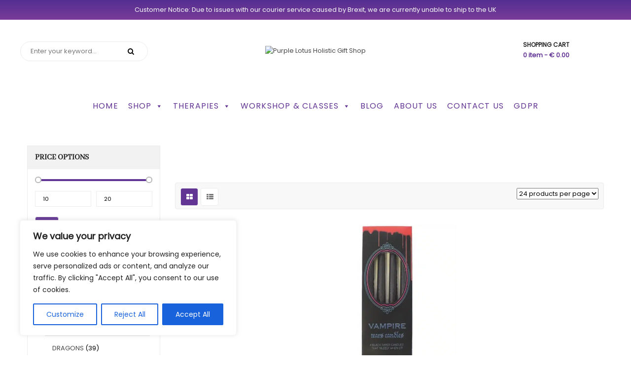

--- FILE ---
content_type: text/html; charset=UTF-8
request_url: https://purplelotus.ie/product-tag/vampire-tear-candles/
body_size: 116907
content:
<!DOCTYPE html>
<html class="no-js" lang="en-US"> 
<head>
	<meta charset="UTF-8">
	<meta name="viewport" content="width=device-width, initial-scale=1.0">
					<script>document.documentElement.className = document.documentElement.className + ' yes-js js_active js'</script>
			<meta name='robots' content='index, follow, max-image-preview:large, max-snippet:-1, max-video-preview:-1' />
	<style></style>
	
	<!-- This site is optimized with the Yoast SEO Premium plugin v26.4 (Yoast SEO v26.6) - https://yoast.com/wordpress/plugins/seo/ -->
	<title>vampire tear candles - Purple Lotus Holistic Gift Shop</title>
<style id="wpr-usedcss">img:is([sizes=auto i],[sizes^="auto," i]){contain-intrinsic-size:3000px 1500px}:root{--wp-admin-theme-color:#007cba;--wp-admin-theme-color--rgb:0,124,186;--wp-admin-theme-color-darker-10:#006ba1;--wp-admin-theme-color-darker-10--rgb:0,107,161;--wp-admin-theme-color-darker-20:#005a87;--wp-admin-theme-color-darker-20--rgb:0,90,135;--wp-admin-border-width-focus:2px;--wp-block-synced-color:#7a00df;--wp-block-synced-color--rgb:122,0,223;--wp-bound-block-color:var(--wp-block-synced-color)}@media (min-resolution:192dpi){:root{--wp-admin-border-width-focus:1.5px}}:root{--wp--preset--font-size--normal:16px;--wp--preset--font-size--huge:42px}.screen-reader-text{border:0;clip-path:inset(50%);height:1px;margin:-1px;overflow:hidden;padding:0;position:absolute;width:1px;word-wrap:normal!important}.screen-reader-text:focus{background-color:#ddd;clip-path:none;color:#444;display:block;font-size:1em;height:auto;left:5px;line-height:normal;padding:15px 23px 14px;text-decoration:none;top:5px;width:auto;z-index:100000}html :where(.has-border-color){border-style:solid}html :where([style*=border-top-color]){border-top-style:solid}html :where([style*=border-right-color]){border-right-style:solid}html :where([style*=border-bottom-color]){border-bottom-style:solid}html :where([style*=border-left-color]){border-left-style:solid}html :where([style*=border-width]){border-style:solid}html :where([style*=border-top-width]){border-top-style:solid}html :where([style*=border-right-width]){border-right-style:solid}html :where([style*=border-bottom-width]){border-bottom-style:solid}html :where([style*=border-left-width]){border-left-style:solid}html :where(img[class*=wp-image-]){height:auto;max-width:100%}:where(figure){margin:0 0 1em}html :where(.is-position-sticky){--wp-admin--admin-bar--position-offset:var(--wp-admin--admin-bar--height,0px)}@media screen and (max-width:600px){html :where(.is-position-sticky){--wp-admin--admin-bar--position-offset:0px}}.woocommerce .woocommerce-error .button,.woocommerce .woocommerce-message .button,.woocommerce-page .woocommerce-error .button,.woocommerce-page .woocommerce-message .button{float:right}.woocommerce img,.woocommerce-page img{height:auto;max-width:100%}.woocommerce div.product div.images{float:left;width:48%}.woocommerce #content div.product div.thumbnails::after,.woocommerce #content div.product div.thumbnails::before,.woocommerce div.product div.thumbnails::after,.woocommerce div.product div.thumbnails::before,.woocommerce-page #content div.product div.thumbnails::after,.woocommerce-page #content div.product div.thumbnails::before,.woocommerce-page div.product div.thumbnails::after,.woocommerce-page div.product div.thumbnails::before{content:" ";display:table}.woocommerce #content div.product div.thumbnails::after,.woocommerce div.product div.thumbnails::after,.woocommerce-page #content div.product div.thumbnails::after,.woocommerce-page div.product div.thumbnails::after{clear:both}.woocommerce #content div.product div.thumbnails a,.woocommerce div.product div.thumbnails a,.woocommerce-page #content div.product div.thumbnails a,.woocommerce-page div.product div.thumbnails a{float:left;width:30.75%;margin-right:3.8%;margin-bottom:1em}.woocommerce #content div.product div.thumbnails a.last,.woocommerce div.product div.thumbnails a.last,.woocommerce-page #content div.product div.thumbnails a.last,.woocommerce-page div.product div.thumbnails a.last{margin-right:0}.woocommerce #content div.product div.thumbnails a.first,.woocommerce div.product div.thumbnails a.first,.woocommerce-page #content div.product div.thumbnails a.first,.woocommerce-page div.product div.thumbnails a.first{clear:both}.woocommerce div.product div.thumbnails.columns-1 a{width:100%;margin-right:0;float:none}.woocommerce div.product div.thumbnails.columns-2 a{width:48%}.woocommerce div.product div.thumbnails.columns-4 a{width:22.05%}.woocommerce div.product div.thumbnails.columns-5 a{width:16.9%}.woocommerce #content div.product div.summary,.woocommerce div.product div.summary,.woocommerce-page #content div.product div.summary,.woocommerce-page div.product div.summary{float:right;width:48%;clear:none}.woocommerce div.product .woocommerce-tabs{clear:both}.woocommerce div.product .woocommerce-tabs ul.tabs::after,.woocommerce div.product .woocommerce-tabs ul.tabs::before{content:" ";display:table}.woocommerce div.product .woocommerce-tabs ul.tabs::after{clear:both}.woocommerce div.product .woocommerce-tabs ul.tabs li{display:inline-block}.woocommerce #content div.product #reviews .comment::after,.woocommerce #content div.product #reviews .comment::before,.woocommerce div.product #reviews .comment::after,.woocommerce div.product #reviews .comment::before,.woocommerce-page #content div.product #reviews .comment::after,.woocommerce-page #content div.product #reviews .comment::before,.woocommerce-page div.product #reviews .comment::after,.woocommerce-page div.product #reviews .comment::before{content:" ";display:table}.woocommerce #content div.product #reviews .comment::after,.woocommerce div.product #reviews .comment::after,.woocommerce-page #content div.product #reviews .comment::after,.woocommerce-page div.product #reviews .comment::after{clear:both}.woocommerce #content div.product #reviews .comment img,.woocommerce div.product #reviews .comment img,.woocommerce-page #content div.product #reviews .comment img,.woocommerce-page div.product #reviews .comment img{float:right;height:auto}.woocommerce ul.products,.woocommerce-page ul.products{clear:both}.woocommerce ul.products::after,.woocommerce ul.products::before,.woocommerce-page ul.products::after,.woocommerce-page ul.products::before{content:" ";display:table}.woocommerce ul.products::after,.woocommerce-page ul.products::after{clear:both}.woocommerce ul.products li.product,.woocommerce-page ul.products li.product{float:left;margin:0 3.8% 2.992em 0;padding:0;position:relative;width:22.05%;margin-left:0}.woocommerce ul.products li.first,.woocommerce-page ul.products li.first{clear:both}.woocommerce ul.products li.last,.woocommerce-page ul.products li.last{margin-right:0}.woocommerce .woocommerce-ordering,.woocommerce-page .woocommerce-ordering{float:right}.woocommerce #content table.cart img,.woocommerce table.cart img,.woocommerce-page #content table.cart img,.woocommerce-page table.cart img{height:auto}.woocommerce #content table.cart td.actions,.woocommerce table.cart td.actions,.woocommerce-page #content table.cart td.actions,.woocommerce-page table.cart td.actions{text-align:right}.woocommerce #content table.cart td.actions .input-text,.woocommerce table.cart td.actions .input-text,.woocommerce-page #content table.cart td.actions .input-text,.woocommerce-page table.cart td.actions .input-text{width:80px}.woocommerce #content table.cart td.actions .coupon,.woocommerce table.cart td.actions .coupon,.woocommerce-page #content table.cart td.actions .coupon,.woocommerce-page table.cart td.actions .coupon{float:left}.woocommerce form .password-input,.woocommerce-page form .password-input{display:flex;flex-direction:column;justify-content:center;position:relative}.woocommerce form .password-input input[type=password],.woocommerce-page form .password-input input[type=password]{padding-right:2.5rem}.woocommerce form .password-input input::-ms-reveal,.woocommerce-page form .password-input input::-ms-reveal{display:none}.woocommerce form .show-password-input,.woocommerce-page form .show-password-input{background-color:transparent;border-radius:0;border:0;color:var(--wc-form-color-text,#000);cursor:pointer;font-size:inherit;line-height:inherit;margin:0;padding:0;position:absolute;right:.7em;text-decoration:none;top:50%;transform:translateY(-50%);-moz-osx-font-smoothing:inherit;-webkit-appearance:none;-webkit-font-smoothing:inherit}.woocommerce form .show-password-input::before,.woocommerce-page form .show-password-input::before{background-repeat:no-repeat;background-size:cover;background-image:url('data:image/svg+xml,<svg width="20" height="20" viewBox="0 0 20 20" fill="none" xmlns="http://www.w3.org/2000/svg"><path d="M17.3 3.3C16.9 2.9 16.2 2.9 15.7 3.3L13.3 5.7C12.2437 5.3079 11.1267 5.1048 10 5.1C6.2 5.2 2.8 7.2 1 10.5C1.2 10.9 1.5 11.3 1.8 11.7C2.6 12.8 3.6 13.7 4.7 14.4L3 16.1C2.6 16.5 2.5 17.2 3 17.7C3.4 18.1 4.1 18.2 4.6 17.7L17.3 4.9C17.7 4.4 17.7 3.7 17.3 3.3ZM6.7 12.3L5.4 13.6C4.2 12.9 3.1 11.9 2.3 10.7C3.5 9 5.1 7.8 7 7.2C5.7 8.6 5.6 10.8 6.7 12.3ZM10.1 9C9.6 8.5 9.7 7.7 10.2 7.2C10.7 6.8 11.4 6.8 11.9 7.2L10.1 9ZM18.3 9.5C17.8 8.8 17.2 8.1 16.5 7.6L15.5 8.6C16.3 9.2 17 9.9 17.6 10.8C15.9 13.4 13 15 9.9 15H9.1L8.1 16C8.8 15.9 9.4 16 10 16C13.3 16 16.4 14.4 18.3 11.7C18.6 11.3 18.8 10.9 19.1 10.5C18.8 10.2 18.6 9.8 18.3 9.5ZM14 10L10 14C12.2 14 14 12.2 14 10Z" fill="%23111111"/></svg>');content:"";display:block;height:22px;width:22px}.woocommerce form .show-password-input.display-password::before,.woocommerce-page form .show-password-input.display-password::before{background-image:url('data:image/svg+xml,<svg width="20" height="20" viewBox="0 0 20 20" fill="none" xmlns="http://www.w3.org/2000/svg"><path d="M18.3 9.49999C15 4.89999 8.50002 3.79999 3.90002 7.19999C2.70002 8.09999 1.70002 9.29999 0.900024 10.6C1.10002 11 1.40002 11.4 1.70002 11.8C5.00002 16.4 11.3 17.4 15.9 14.2C16.8 13.5 17.6 12.8 18.3 11.8C18.6 11.4 18.8 11 19.1 10.6C18.8 10.2 18.6 9.79999 18.3 9.49999ZM10.1 7.19999C10.6 6.69999 11.4 6.69999 11.9 7.19999C12.4 7.69999 12.4 8.49999 11.9 8.99999C11.4 9.49999 10.6 9.49999 10.1 8.99999C9.60003 8.49999 9.60003 7.69999 10.1 7.19999ZM10 14.9C6.90002 14.9 4.00002 13.3 2.30002 10.7C3.50002 8.99999 5.10002 7.79999 7.00002 7.19999C6.30002 7.99999 6.00002 8.89999 6.00002 9.89999C6.00002 12.1 7.70002 14 10 14C12.2 14 14.1 12.3 14.1 9.99999V9.89999C14.1 8.89999 13.7 7.89999 13 7.19999C14.9 7.79999 16.5 8.99999 17.7 10.7C16 13.3 13.1 14.9 10 14.9Z" fill="%23111111"/></svg>')}@keyframes spin{100%{transform:rotate(360deg)}}@font-face{font-display:swap;font-family:WooCommerce;src:url(https://purplelotus.ie/wp-content/plugins/woocommerce/assets/fonts/WooCommerce.woff2) format("woff2"),url(https://purplelotus.ie/wp-content/plugins/woocommerce/assets/fonts/WooCommerce.woff) format("woff"),url(https://purplelotus.ie/wp-content/plugins/woocommerce/assets/fonts/WooCommerce.ttf) format("truetype");font-weight:400;font-style:normal}.woocommerce-store-notice{position:absolute;top:0;left:0;right:0;margin:0;width:100%;font-size:1em;padding:1em 0;text-align:center;background-color:#720eec;color:#fcfbfe;z-index:99998;box-shadow:0 1px 1em rgba(0,0,0,.2);display:none}.woocommerce-store-notice a{color:#fcfbfe;text-decoration:underline}.screen-reader-text{clip:rect(1px,1px,1px,1px);height:1px;overflow:hidden;position:absolute!important;width:1px;word-wrap:normal!important}.clear{clear:both}.woocommerce .blockUI.blockOverlay{position:relative}.woocommerce .blockUI.blockOverlay::before{height:1em;width:1em;display:block;position:absolute;top:50%;left:50%;margin-left:-.5em;margin-top:-.5em;content:"";animation:1s ease-in-out infinite spin;background:var(--wpr-bg-d44fbd13-97bd-4b72-bcba-133612284ca8) center center;background-size:cover;line-height:1;text-align:center;font-size:2em;color:rgba(0,0,0,.75)}.woocommerce .loader::before{height:1em;width:1em;display:block;position:absolute;top:50%;left:50%;margin-left:-.5em;margin-top:-.5em;content:"";animation:1s ease-in-out infinite spin;background:var(--wpr-bg-996deb82-7bdd-4208-ada4-c856ec7ed642) center center;background-size:cover;line-height:1;text-align:center;font-size:2em;color:rgba(0,0,0,.75)}.woocommerce a.remove{display:block;font-size:1.5em;height:1em;width:1em;text-align:center;line-height:1;border-radius:100%;color:var(--wc-red)!important;text-decoration:none;font-weight:700;border:0}.woocommerce a.remove:hover{color:#fff!important;background:var(--wc-red)}.woocommerce .quantity .qty{width:3.631em;text-align:center}.woocommerce div.product{margin-bottom:0;position:relative}.woocommerce div.product .product_title{clear:none;margin-top:0;padding:0}.woocommerce div.product p.price ins,.woocommerce div.product span.price ins{background:inherit;font-weight:700;display:inline-block}.woocommerce div.product p.price del,.woocommerce div.product span.price del{opacity:.5;display:inline-block}.woocommerce div.product p.stock{font-size:.92em}.woocommerce div.product .woocommerce-product-rating{margin-bottom:1.618em}.woocommerce div.product div.images{margin-bottom:2em}.woocommerce div.product div.images img{display:block;width:100%;height:auto;box-shadow:none}.woocommerce div.product div.images div.thumbnails{padding-top:1em}.woocommerce div.product div.images.woocommerce-product-gallery{position:relative}.woocommerce div.product div.images .woocommerce-product-gallery__wrapper{transition:all cubic-bezier(.795,-.035,0,1) .5s;margin:0;padding:0}.woocommerce div.product div.images .woocommerce-product-gallery__wrapper .zoomImg{background-color:#fff;opacity:0}.woocommerce div.product div.images .woocommerce-product-gallery__image--placeholder{border:1px solid #f2f2f2}.woocommerce div.product div.images .woocommerce-product-gallery__image:nth-child(n+2){width:25%;display:inline-block}.woocommerce div.product div.images .woocommerce-product-gallery__image a{display:block;outline-offset:-2px}.woocommerce div.product div.images .woocommerce-product-gallery__trigger{background:#fff;border:none;box-sizing:content-box;border-radius:100%;cursor:pointer;font-size:2em;height:36px;padding:0;position:absolute;right:.5em;text-indent:-9999px;top:.5em;width:36px;z-index:99}.woocommerce div.product div.images .woocommerce-product-gallery__trigger::before{border:2px solid #000;border-radius:100%;box-sizing:content-box;content:"";display:block;height:10px;left:9px;top:9px;position:absolute;width:10px}.woocommerce div.product div.images .woocommerce-product-gallery__trigger::after{background:#000;border-radius:6px;box-sizing:content-box;content:"";display:block;height:8px;left:22px;position:absolute;top:19px;transform:rotate(-45deg);width:2px}.woocommerce div.product div.images .woocommerce-product-gallery__trigger span[aria-hidden=true]{border:0;clip-path:inset(50%);height:1px;left:50%;margin:-1px;overflow:hidden;position:absolute;top:50%;width:1px}.woocommerce div.product div.images .flex-control-thumbs{overflow:hidden;zoom:1;margin:0;padding:0}.woocommerce div.product div.images .flex-control-thumbs li{width:25%;float:left;margin:0;list-style:none}.woocommerce div.product div.images .flex-control-thumbs li img{cursor:pointer;opacity:.5;margin:0}.woocommerce div.product div.images .flex-control-thumbs li img.flex-active,.woocommerce div.product div.images .flex-control-thumbs li img:hover{opacity:1}.woocommerce div.product .woocommerce-product-gallery--columns-3 .flex-control-thumbs li:nth-child(3n+1){clear:left}.woocommerce div.product .woocommerce-product-gallery--columns-4 .flex-control-thumbs li:nth-child(4n+1){clear:left}.woocommerce div.product .woocommerce-product-gallery--columns-5 .flex-control-thumbs li:nth-child(5n+1){clear:left}.woocommerce div.product div.summary{margin-bottom:2em}.woocommerce div.product div.social{text-align:right;margin:0 0 1em}.woocommerce div.product div.social span{margin:0 0 0 2px}.woocommerce div.product div.social span span{margin:0}.woocommerce div.product div.social span .stButton .chicklets{padding-left:16px;width:0}.woocommerce div.product div.social iframe{float:left;margin-top:3px}.woocommerce div.product .woocommerce-tabs ul.tabs{list-style:none;padding:0 0 0 1em;margin:0 0 1.618em;overflow:hidden;position:relative}.woocommerce div.product .woocommerce-tabs ul.tabs li{border:1px solid #cfc8d8;background-color:#e9e6ed;color:#515151;display:inline-block;position:relative;z-index:0;border-radius:4px 4px 0 0;margin:0 -5px;padding:0 1em}.woocommerce div.product .woocommerce-tabs ul.tabs li a{display:inline-block;padding:.5em 0;font-weight:700;color:#515151;text-decoration:none}.woocommerce div.product .woocommerce-tabs ul.tabs li a:hover{text-decoration:none;color:#6b6b6b}.woocommerce div.product .woocommerce-tabs ul.tabs li.active{background:#fff;color:#515151;z-index:2;border-bottom-color:#fff}.woocommerce div.product .woocommerce-tabs ul.tabs li.active a{color:inherit;text-shadow:inherit}.woocommerce div.product .woocommerce-tabs ul.tabs li.active::before{box-shadow:2px 2px 0 #fff}.woocommerce div.product .woocommerce-tabs ul.tabs li.active::after{box-shadow:-2px 2px 0 #fff}.woocommerce div.product .woocommerce-tabs ul.tabs li::after,.woocommerce div.product .woocommerce-tabs ul.tabs li::before{border:1px solid #cfc8d8;position:absolute;bottom:-1px;width:5px;height:5px;content:" ";box-sizing:border-box}.woocommerce div.product .woocommerce-tabs ul.tabs li::before{left:-5px;border-bottom-right-radius:4px;border-width:0 1px 1px 0;box-shadow:2px 2px 0 #e9e6ed}.woocommerce div.product .woocommerce-tabs ul.tabs li::after{right:-5px;border-bottom-left-radius:4px;border-width:0 0 1px 1px;box-shadow:-2px 2px 0 #e9e6ed}.woocommerce div.product .woocommerce-tabs ul.tabs::before{position:absolute;content:" ";width:100%;bottom:0;left:0;border-bottom:1px solid #cfc8d8;z-index:1}.woocommerce div.product .woocommerce-tabs .panel{margin:0 0 2em;padding:0}.woocommerce div.product p.cart{margin-bottom:2em}.woocommerce div.product p.cart::after,.woocommerce div.product p.cart::before{content:" ";display:table}.woocommerce div.product p.cart::after{clear:both}.woocommerce div.product form.cart{margin-bottom:2em}.woocommerce div.product form.cart::after,.woocommerce div.product form.cart::before{content:" ";display:table}.woocommerce div.product form.cart::after{clear:both}.woocommerce div.product form.cart div.quantity{float:left;margin:0 4px 0 0}.woocommerce div.product form.cart table{border-width:0 0 1px}.woocommerce div.product form.cart table td{padding-left:0}.woocommerce div.product form.cart table div.quantity{float:none;margin:0}.woocommerce div.product form.cart table small.stock{display:block;float:none}.woocommerce div.product form.cart .variations{margin-bottom:1em;border:0;width:100%}.woocommerce div.product form.cart .variations td,.woocommerce div.product form.cart .variations th{border:0;line-height:2em;vertical-align:top}.woocommerce div.product form.cart .variations label{font-weight:700;text-align:left}.woocommerce div.product form.cart .variations select{max-width:100%;min-width:75%;display:inline-block;margin-right:1em;appearance:none;-webkit-appearance:none;-moz-appearance:none;padding-right:3em;background:url([data-uri]) no-repeat;background-size:16px;-webkit-background-size:16px;background-position:calc(100% - 12px) 50%;-webkit-background-position:calc(100% - 12px) 50%}.woocommerce div.product form.cart .variations td.label{padding-right:1em}.woocommerce div.product form.cart .woocommerce-variation-description p{margin-bottom:1em}.woocommerce div.product form.cart .reset_variations{visibility:hidden;font-size:.83em}.woocommerce div.product form.cart .wc-no-matching-variations{display:none}.woocommerce div.product form.cart .button{vertical-align:middle;float:left}.woocommerce div.product form.cart .group_table td.woocommerce-grouped-product-list-item__label{padding-right:1em;padding-left:1em}.woocommerce div.product form.cart .group_table td{vertical-align:top;padding-bottom:.5em;border:0}.woocommerce div.product form.cart .group_table td:first-child{width:4em;text-align:center}.woocommerce div.product form.cart .group_table .wc-grouped-product-add-to-cart-checkbox{display:inline-block;width:auto;margin:0 auto;transform:scale(1.5,1.5)}.woocommerce .products ul,.woocommerce ul.products{margin:0 0 1em;padding:0;list-style:none;clear:both}.woocommerce .products ul::after,.woocommerce .products ul::before,.woocommerce ul.products::after,.woocommerce ul.products::before{content:" ";display:table}.woocommerce .products ul::after,.woocommerce ul.products::after{clear:both}.woocommerce .products ul li,.woocommerce ul.products li{list-style:none}.woocommerce ul.products li.product h3{padding:.5em 0;margin:0;font-size:1em}.woocommerce ul.products li.product a{text-decoration:none}.woocommerce ul.products li.product a img{width:100%;height:auto;display:block;margin:0 0 1em;box-shadow:none}.woocommerce ul.products li.product strong{display:block}.woocommerce ul.products li.product .button{display:inline-block;margin-top:1em}.woocommerce ul.products li.product .price{display:block;font-weight:400;margin-bottom:.5em;font-size:.857em}.woocommerce ul.products li.product .price .from{font-size:.67em;margin:-2px 0 0;text-transform:uppercase;color:rgba(90,89,68,.5)}.woocommerce .woocommerce-ordering{margin:0 0 1em}.woocommerce .woocommerce-ordering>label{margin-right:.25rem}.woocommerce .woocommerce-ordering select{vertical-align:top}.woocommerce .cart .button,.woocommerce .cart input.button{float:none}.woocommerce a.added_to_cart{padding-top:.5em;display:inline-block}.woocommerce #reviews h3{margin:0}.woocommerce #reviews #comment{height:75px}.woocommerce td.product-quantity{min-width:80px}.woocommerce form.login,.woocommerce form.register{border:1px solid #cfc8d8;padding:20px;margin:2em 0;text-align:left;border-radius:5px}.woocommerce .widget_price_filter .price_slider{margin-bottom:1em}.woocommerce .widget_price_filter .price_slider_amount{text-align:right;line-height:2.4;font-size:.8751em}.woocommerce .widget_price_filter .price_slider_amount .button{font-size:1.15em;float:left}.woocommerce .widget_price_filter .ui-slider{position:relative;text-align:left;margin-left:.5em;margin-right:.5em}.woocommerce .widget_price_filter .ui-slider .ui-slider-handle{position:absolute;z-index:2;width:1em;height:1em;background-color:#7f54b3;border-radius:1em;cursor:ew-resize;outline:0;top:-.3em;margin-left:-.5em}.woocommerce .widget_price_filter .ui-slider .ui-slider-range{position:absolute;z-index:1;font-size:.7em;display:block;border:0;border-radius:1em;background-color:#7f54b3}.woocommerce .widget_price_filter .price_slider_wrapper .ui-widget-content{border-radius:1em;background-color:#35224c;border:0}.woocommerce .widget_price_filter .ui-slider-horizontal{height:.5em}.woocommerce .widget_price_filter .ui-slider-horizontal .ui-slider-range{top:0;height:100%}.woocommerce .widget_price_filter .ui-slider-horizontal .ui-slider-range-min{left:-1px}.woocommerce .widget_price_filter .ui-slider-horizontal .ui-slider-range-max{right:-1px}.woocommerce:where(body:not(.woocommerce-block-theme-has-button-styles)) a.button,.woocommerce:where(body:not(.woocommerce-block-theme-has-button-styles)) button.button,.woocommerce:where(body:not(.woocommerce-block-theme-has-button-styles)) input.button,:where(body:not(.woocommerce-block-theme-has-button-styles)):where(:not(.edit-post-visual-editor)) .woocommerce #respond input#submit,:where(body:not(.woocommerce-block-theme-has-button-styles)):where(:not(.edit-post-visual-editor)) .woocommerce a.button,:where(body:not(.woocommerce-block-theme-has-button-styles)):where(:not(.edit-post-visual-editor)) .woocommerce button.button,:where(body:not(.woocommerce-block-theme-has-button-styles)):where(:not(.edit-post-visual-editor)) .woocommerce input.button{font-size:100%;margin:0;line-height:1;cursor:pointer;position:relative;text-decoration:none;overflow:visible;padding:.618em 1em;font-weight:700;border-radius:3px;left:auto;color:#515151;background-color:#e9e6ed;border:0;display:inline-block;background-image:none;box-shadow:none;text-shadow:none}.woocommerce:where(body:not(.woocommerce-block-theme-has-button-styles)) a.button.loading,.woocommerce:where(body:not(.woocommerce-block-theme-has-button-styles)) button.button.loading,.woocommerce:where(body:not(.woocommerce-block-theme-has-button-styles)) input.button.loading,:where(body:not(.woocommerce-block-theme-has-button-styles)):where(:not(.edit-post-visual-editor)) .woocommerce #respond input#submit.loading,:where(body:not(.woocommerce-block-theme-has-button-styles)):where(:not(.edit-post-visual-editor)) .woocommerce a.button.loading,:where(body:not(.woocommerce-block-theme-has-button-styles)):where(:not(.edit-post-visual-editor)) .woocommerce button.button.loading,:where(body:not(.woocommerce-block-theme-has-button-styles)):where(:not(.edit-post-visual-editor)) .woocommerce input.button.loading{opacity:.25;padding-right:2.618em}.woocommerce:where(body:not(.woocommerce-block-theme-has-button-styles)) a.button.loading::after,.woocommerce:where(body:not(.woocommerce-block-theme-has-button-styles)) button.button.loading::after,.woocommerce:where(body:not(.woocommerce-block-theme-has-button-styles)) input.button.loading::after,:where(body:not(.woocommerce-block-theme-has-button-styles)):where(:not(.edit-post-visual-editor)) .woocommerce #respond input#submit.loading::after,:where(body:not(.woocommerce-block-theme-has-button-styles)):where(:not(.edit-post-visual-editor)) .woocommerce a.button.loading::after,:where(body:not(.woocommerce-block-theme-has-button-styles)):where(:not(.edit-post-visual-editor)) .woocommerce button.button.loading::after,:where(body:not(.woocommerce-block-theme-has-button-styles)):where(:not(.edit-post-visual-editor)) .woocommerce input.button.loading::after{font-family:WooCommerce;content:"\e01c";vertical-align:top;font-weight:400;position:absolute;top:.618em;right:1em;animation:2s linear infinite spin}.woocommerce:where(body:not(.woocommerce-block-theme-has-button-styles)) a.button.added::after,.woocommerce:where(body:not(.woocommerce-block-theme-has-button-styles)) button.button.added::after,.woocommerce:where(body:not(.woocommerce-block-theme-has-button-styles)) input.button.added::after,:where(body:not(.woocommerce-block-theme-has-button-styles)):where(:not(.edit-post-visual-editor)) .woocommerce #respond input#submit.added::after,:where(body:not(.woocommerce-block-theme-has-button-styles)):where(:not(.edit-post-visual-editor)) .woocommerce a.button.added::after,:where(body:not(.woocommerce-block-theme-has-button-styles)):where(:not(.edit-post-visual-editor)) .woocommerce button.button.added::after,:where(body:not(.woocommerce-block-theme-has-button-styles)):where(:not(.edit-post-visual-editor)) .woocommerce input.button.added::after{font-family:WooCommerce;content:"\e017";margin-left:.53em;vertical-align:bottom}.woocommerce:where(body:not(.woocommerce-block-theme-has-button-styles)) a.button:hover,.woocommerce:where(body:not(.woocommerce-block-theme-has-button-styles)) button.button:hover,.woocommerce:where(body:not(.woocommerce-block-theme-has-button-styles)) input.button:hover,:where(body:not(.woocommerce-block-theme-has-button-styles)):where(:not(.edit-post-visual-editor)) .woocommerce #respond input#submit:hover,:where(body:not(.woocommerce-block-theme-has-button-styles)):where(:not(.edit-post-visual-editor)) .woocommerce a.button:hover,:where(body:not(.woocommerce-block-theme-has-button-styles)):where(:not(.edit-post-visual-editor)) .woocommerce button.button:hover,:where(body:not(.woocommerce-block-theme-has-button-styles)):where(:not(.edit-post-visual-editor)) .woocommerce input.button:hover{background-color:#dcd7e2;text-decoration:none;background-image:none;color:#515151}.woocommerce:where(body:not(.woocommerce-block-theme-has-button-styles)) a.button.alt,.woocommerce:where(body:not(.woocommerce-block-theme-has-button-styles)) button.button.alt,.woocommerce:where(body:not(.woocommerce-block-theme-has-button-styles)) input.button.alt,:where(body:not(.woocommerce-block-theme-has-button-styles)):where(:not(.edit-post-visual-editor)) .woocommerce #respond input#submit.alt,:where(body:not(.woocommerce-block-theme-has-button-styles)):where(:not(.edit-post-visual-editor)) .woocommerce a.button.alt,:where(body:not(.woocommerce-block-theme-has-button-styles)):where(:not(.edit-post-visual-editor)) .woocommerce button.button.alt,:where(body:not(.woocommerce-block-theme-has-button-styles)):where(:not(.edit-post-visual-editor)) .woocommerce input.button.alt{background-color:#7f54b3;color:#fff;-webkit-font-smoothing:antialiased}.woocommerce:where(body:not(.woocommerce-block-theme-has-button-styles)) a.button.alt:hover,.woocommerce:where(body:not(.woocommerce-block-theme-has-button-styles)) button.button.alt:hover,.woocommerce:where(body:not(.woocommerce-block-theme-has-button-styles)) input.button.alt:hover,:where(body:not(.woocommerce-block-theme-has-button-styles)):where(:not(.edit-post-visual-editor)) .woocommerce #respond input#submit.alt:hover,:where(body:not(.woocommerce-block-theme-has-button-styles)):where(:not(.edit-post-visual-editor)) .woocommerce a.button.alt:hover,:where(body:not(.woocommerce-block-theme-has-button-styles)):where(:not(.edit-post-visual-editor)) .woocommerce button.button.alt:hover,:where(body:not(.woocommerce-block-theme-has-button-styles)):where(:not(.edit-post-visual-editor)) .woocommerce input.button.alt:hover{background-color:#7249a4;color:#fff}.woocommerce:where(body:not(.woocommerce-block-theme-has-button-styles)) #respond input#submit.alt.disabled,.woocommerce:where(body:not(.woocommerce-block-theme-has-button-styles)) #respond input#submit.alt.disabled:hover,.woocommerce:where(body:not(.woocommerce-block-theme-has-button-styles)) a.button.alt.disabled,.woocommerce:where(body:not(.woocommerce-block-theme-has-button-styles)) a.button.alt.disabled:hover,.woocommerce:where(body:not(.woocommerce-block-theme-has-button-styles)) a.button.alt:disabled,.woocommerce:where(body:not(.woocommerce-block-theme-has-button-styles)) a.button.alt:disabled:hover,.woocommerce:where(body:not(.woocommerce-block-theme-has-button-styles)) a.button.alt:disabled[disabled],.woocommerce:where(body:not(.woocommerce-block-theme-has-button-styles)) a.button.alt:disabled[disabled]:hover,.woocommerce:where(body:not(.woocommerce-block-theme-has-button-styles)) button.button.alt.disabled,.woocommerce:where(body:not(.woocommerce-block-theme-has-button-styles)) button.button.alt.disabled:hover,.woocommerce:where(body:not(.woocommerce-block-theme-has-button-styles)) button.button.alt:disabled,.woocommerce:where(body:not(.woocommerce-block-theme-has-button-styles)) button.button.alt:disabled:hover,.woocommerce:where(body:not(.woocommerce-block-theme-has-button-styles)) button.button.alt:disabled[disabled],.woocommerce:where(body:not(.woocommerce-block-theme-has-button-styles)) button.button.alt:disabled[disabled]:hover,.woocommerce:where(body:not(.woocommerce-block-theme-has-button-styles)) input.button.alt.disabled,.woocommerce:where(body:not(.woocommerce-block-theme-has-button-styles)) input.button.alt.disabled:hover,.woocommerce:where(body:not(.woocommerce-block-theme-has-button-styles)) input.button.alt:disabled,.woocommerce:where(body:not(.woocommerce-block-theme-has-button-styles)) input.button.alt:disabled:hover,.woocommerce:where(body:not(.woocommerce-block-theme-has-button-styles)) input.button.alt:disabled[disabled],.woocommerce:where(body:not(.woocommerce-block-theme-has-button-styles)) input.button.alt:disabled[disabled]:hover,:where(body:not(.woocommerce-block-theme-has-button-styles)):where(:not(.edit-post-visual-editor)) .woocommerce #respond input#submit.alt.disabled,:where(body:not(.woocommerce-block-theme-has-button-styles)):where(:not(.edit-post-visual-editor)) .woocommerce #respond input#submit.alt.disabled:hover,:where(body:not(.woocommerce-block-theme-has-button-styles)):where(:not(.edit-post-visual-editor)) .woocommerce #respond input#submit.alt:disabled,:where(body:not(.woocommerce-block-theme-has-button-styles)):where(:not(.edit-post-visual-editor)) .woocommerce #respond input#submit.alt:disabled:hover,:where(body:not(.woocommerce-block-theme-has-button-styles)):where(:not(.edit-post-visual-editor)) .woocommerce #respond input#submit.alt:disabled[disabled],:where(body:not(.woocommerce-block-theme-has-button-styles)):where(:not(.edit-post-visual-editor)) .woocommerce #respond input#submit.alt:disabled[disabled]:hover,:where(body:not(.woocommerce-block-theme-has-button-styles)):where(:not(.edit-post-visual-editor)) .woocommerce a.button.alt.disabled,:where(body:not(.woocommerce-block-theme-has-button-styles)):where(:not(.edit-post-visual-editor)) .woocommerce a.button.alt.disabled:hover,:where(body:not(.woocommerce-block-theme-has-button-styles)):where(:not(.edit-post-visual-editor)) .woocommerce a.button.alt:disabled,:where(body:not(.woocommerce-block-theme-has-button-styles)):where(:not(.edit-post-visual-editor)) .woocommerce a.button.alt:disabled:hover,:where(body:not(.woocommerce-block-theme-has-button-styles)):where(:not(.edit-post-visual-editor)) .woocommerce a.button.alt:disabled[disabled],:where(body:not(.woocommerce-block-theme-has-button-styles)):where(:not(.edit-post-visual-editor)) .woocommerce a.button.alt:disabled[disabled]:hover,:where(body:not(.woocommerce-block-theme-has-button-styles)):where(:not(.edit-post-visual-editor)) .woocommerce button.button.alt.disabled,:where(body:not(.woocommerce-block-theme-has-button-styles)):where(:not(.edit-post-visual-editor)) .woocommerce button.button.alt.disabled:hover,:where(body:not(.woocommerce-block-theme-has-button-styles)):where(:not(.edit-post-visual-editor)) .woocommerce button.button.alt:disabled,:where(body:not(.woocommerce-block-theme-has-button-styles)):where(:not(.edit-post-visual-editor)) .woocommerce button.button.alt:disabled:hover,:where(body:not(.woocommerce-block-theme-has-button-styles)):where(:not(.edit-post-visual-editor)) .woocommerce button.button.alt:disabled[disabled],:where(body:not(.woocommerce-block-theme-has-button-styles)):where(:not(.edit-post-visual-editor)) .woocommerce button.button.alt:disabled[disabled]:hover,:where(body:not(.woocommerce-block-theme-has-button-styles)):where(:not(.edit-post-visual-editor)) .woocommerce input.button.alt.disabled,:where(body:not(.woocommerce-block-theme-has-button-styles)):where(:not(.edit-post-visual-editor)) .woocommerce input.button.alt.disabled:hover,:where(body:not(.woocommerce-block-theme-has-button-styles)):where(:not(.edit-post-visual-editor)) .woocommerce input.button.alt:disabled,:where(body:not(.woocommerce-block-theme-has-button-styles)):where(:not(.edit-post-visual-editor)) .woocommerce input.button.alt:disabled:hover,:where(body:not(.woocommerce-block-theme-has-button-styles)):where(:not(.edit-post-visual-editor)) .woocommerce input.button.alt:disabled[disabled],:where(body:not(.woocommerce-block-theme-has-button-styles)):where(:not(.edit-post-visual-editor)) .woocommerce input.button.alt:disabled[disabled]:hover{background-color:#7f54b3;color:#fff}.woocommerce:where(body:not(.woocommerce-block-theme-has-button-styles)) #respond input#submit.disabled,.woocommerce:where(body:not(.woocommerce-block-theme-has-button-styles)) a.button.disabled,.woocommerce:where(body:not(.woocommerce-block-theme-has-button-styles)) a.button:disabled,.woocommerce:where(body:not(.woocommerce-block-theme-has-button-styles)) a.button:disabled[disabled],.woocommerce:where(body:not(.woocommerce-block-theme-has-button-styles)) button.button.disabled,.woocommerce:where(body:not(.woocommerce-block-theme-has-button-styles)) button.button:disabled,.woocommerce:where(body:not(.woocommerce-block-theme-has-button-styles)) button.button:disabled[disabled],.woocommerce:where(body:not(.woocommerce-block-theme-has-button-styles)) input.button.disabled,.woocommerce:where(body:not(.woocommerce-block-theme-has-button-styles)) input.button:disabled,.woocommerce:where(body:not(.woocommerce-block-theme-has-button-styles)) input.button:disabled[disabled],:where(body:not(.woocommerce-block-theme-has-button-styles)):where(:not(.edit-post-visual-editor)) .woocommerce #respond input#submit.disabled,:where(body:not(.woocommerce-block-theme-has-button-styles)):where(:not(.edit-post-visual-editor)) .woocommerce #respond input#submit:disabled,:where(body:not(.woocommerce-block-theme-has-button-styles)):where(:not(.edit-post-visual-editor)) .woocommerce #respond input#submit:disabled[disabled],:where(body:not(.woocommerce-block-theme-has-button-styles)):where(:not(.edit-post-visual-editor)) .woocommerce a.button.disabled,:where(body:not(.woocommerce-block-theme-has-button-styles)):where(:not(.edit-post-visual-editor)) .woocommerce a.button:disabled,:where(body:not(.woocommerce-block-theme-has-button-styles)):where(:not(.edit-post-visual-editor)) .woocommerce a.button:disabled[disabled],:where(body:not(.woocommerce-block-theme-has-button-styles)):where(:not(.edit-post-visual-editor)) .woocommerce button.button.disabled,:where(body:not(.woocommerce-block-theme-has-button-styles)):where(:not(.edit-post-visual-editor)) .woocommerce button.button:disabled,:where(body:not(.woocommerce-block-theme-has-button-styles)):where(:not(.edit-post-visual-editor)) .woocommerce button.button:disabled[disabled],:where(body:not(.woocommerce-block-theme-has-button-styles)):where(:not(.edit-post-visual-editor)) .woocommerce input.button.disabled,:where(body:not(.woocommerce-block-theme-has-button-styles)):where(:not(.edit-post-visual-editor)) .woocommerce input.button:disabled,:where(body:not(.woocommerce-block-theme-has-button-styles)):where(:not(.edit-post-visual-editor)) .woocommerce input.button:disabled[disabled]{color:inherit;cursor:not-allowed;opacity:.5;padding:.618em 1em}.woocommerce:where(body:not(.woocommerce-block-theme-has-button-styles)) #respond input#submit.disabled:hover,.woocommerce:where(body:not(.woocommerce-block-theme-has-button-styles)) a.button.disabled:hover,.woocommerce:where(body:not(.woocommerce-block-theme-has-button-styles)) a.button:disabled:hover,.woocommerce:where(body:not(.woocommerce-block-theme-has-button-styles)) a.button:disabled[disabled]:hover,.woocommerce:where(body:not(.woocommerce-block-theme-has-button-styles)) button.button.disabled:hover,.woocommerce:where(body:not(.woocommerce-block-theme-has-button-styles)) button.button:disabled:hover,.woocommerce:where(body:not(.woocommerce-block-theme-has-button-styles)) button.button:disabled[disabled]:hover,.woocommerce:where(body:not(.woocommerce-block-theme-has-button-styles)) input.button.disabled:hover,.woocommerce:where(body:not(.woocommerce-block-theme-has-button-styles)) input.button:disabled:hover,.woocommerce:where(body:not(.woocommerce-block-theme-has-button-styles)) input.button:disabled[disabled]:hover,:where(body:not(.woocommerce-block-theme-has-button-styles)):where(:not(.edit-post-visual-editor)) .woocommerce #respond input#submit.disabled:hover,:where(body:not(.woocommerce-block-theme-has-button-styles)):where(:not(.edit-post-visual-editor)) .woocommerce #respond input#submit:disabled:hover,:where(body:not(.woocommerce-block-theme-has-button-styles)):where(:not(.edit-post-visual-editor)) .woocommerce #respond input#submit:disabled[disabled]:hover,:where(body:not(.woocommerce-block-theme-has-button-styles)):where(:not(.edit-post-visual-editor)) .woocommerce a.button.disabled:hover,:where(body:not(.woocommerce-block-theme-has-button-styles)):where(:not(.edit-post-visual-editor)) .woocommerce a.button:disabled:hover,:where(body:not(.woocommerce-block-theme-has-button-styles)):where(:not(.edit-post-visual-editor)) .woocommerce a.button:disabled[disabled]:hover,:where(body:not(.woocommerce-block-theme-has-button-styles)):where(:not(.edit-post-visual-editor)) .woocommerce button.button.disabled:hover,:where(body:not(.woocommerce-block-theme-has-button-styles)):where(:not(.edit-post-visual-editor)) .woocommerce button.button:disabled:hover,:where(body:not(.woocommerce-block-theme-has-button-styles)):where(:not(.edit-post-visual-editor)) .woocommerce button.button:disabled[disabled]:hover,:where(body:not(.woocommerce-block-theme-has-button-styles)):where(:not(.edit-post-visual-editor)) .woocommerce input.button.disabled:hover,:where(body:not(.woocommerce-block-theme-has-button-styles)):where(:not(.edit-post-visual-editor)) .woocommerce input.button:disabled:hover,:where(body:not(.woocommerce-block-theme-has-button-styles)):where(:not(.edit-post-visual-editor)) .woocommerce input.button:disabled[disabled]:hover{color:inherit;background-color:#e9e6ed}.woocommerce:where(body:not(.woocommerce-uses-block-theme)) div.product p.price,.woocommerce:where(body:not(.woocommerce-uses-block-theme)) div.product span.price{color:#958e09;font-size:1.25em}.woocommerce:where(body:not(.woocommerce-uses-block-theme)) ul.products li.product .price{color:#958e09}.woocommerce-error,.woocommerce-message{padding:1em 2em 1em 3.5em;margin:0 0 2em;position:relative;background-color:#f6f5f8;color:#515151;border-top:3px solid #720eec;list-style:none;width:auto;word-wrap:break-word}.woocommerce-error::after,.woocommerce-error::before,.woocommerce-message::after,.woocommerce-message::before{content:" ";display:table}.woocommerce-error::after,.woocommerce-message::after{clear:both}.woocommerce-error::before,.woocommerce-message::before{font-family:WooCommerce;content:"\e028";content:"\e028"/"";display:inline-block;position:absolute;top:1em;left:1.5em}.woocommerce-error .button,.woocommerce-message .button{float:right}.woocommerce-error li,.woocommerce-message li{list-style:none!important;padding-left:0!important;margin-left:0!important}.rtl.woocommerce .price_label,.rtl.woocommerce .price_label span{direction:ltr;unicode-bidi:embed}.woocommerce-message{border-top-color:#8fae1b}.woocommerce-message::before{content:"\e015";color:#8fae1b}.woocommerce-error{border-top-color:#b81c23}.woocommerce-error::before{content:"\e016";color:#b81c23}#mega-menu-wrap-primary_menu,#mega-menu-wrap-primary_menu #mega-menu-primary_menu,#mega-menu-wrap-primary_menu #mega-menu-primary_menu a.mega-menu-link,#mega-menu-wrap-primary_menu #mega-menu-primary_menu li.mega-menu-column,#mega-menu-wrap-primary_menu #mega-menu-primary_menu li.mega-menu-item,#mega-menu-wrap-primary_menu #mega-menu-primary_menu li.mega-menu-row,#mega-menu-wrap-primary_menu #mega-menu-primary_menu ul.mega-sub-menu{transition:none;border-radius:0;box-shadow:none;background:0 0;border:0;bottom:auto;box-sizing:border-box;clip:auto;color:#666;display:block;float:none;font-family:inherit;font-size:14px;height:auto;left:auto;line-height:1.7;list-style-type:none;margin:0;min-height:auto;max-height:none;min-width:auto;max-width:none;opacity:1;outline:0;overflow:visible;padding:0;position:relative;pointer-events:auto;right:auto;text-align:left;text-decoration:none;text-indent:0;text-transform:none;transform:none;top:auto;vertical-align:baseline;visibility:inherit;width:auto;word-wrap:break-word;white-space:normal}#mega-menu-wrap-primary_menu #mega-menu-primary_menu a.mega-menu-link:after,#mega-menu-wrap-primary_menu #mega-menu-primary_menu a.mega-menu-link:before,#mega-menu-wrap-primary_menu #mega-menu-primary_menu li.mega-menu-column:after,#mega-menu-wrap-primary_menu #mega-menu-primary_menu li.mega-menu-column:before,#mega-menu-wrap-primary_menu #mega-menu-primary_menu li.mega-menu-item:after,#mega-menu-wrap-primary_menu #mega-menu-primary_menu li.mega-menu-item:before,#mega-menu-wrap-primary_menu #mega-menu-primary_menu li.mega-menu-row:after,#mega-menu-wrap-primary_menu #mega-menu-primary_menu li.mega-menu-row:before,#mega-menu-wrap-primary_menu #mega-menu-primary_menu ul.mega-sub-menu:after,#mega-menu-wrap-primary_menu #mega-menu-primary_menu ul.mega-sub-menu:before,#mega-menu-wrap-primary_menu #mega-menu-primary_menu:after,#mega-menu-wrap-primary_menu #mega-menu-primary_menu:before,#mega-menu-wrap-primary_menu:after,#mega-menu-wrap-primary_menu:before{display:none}#mega-menu-wrap-primary_menu{border-radius:0}#mega-menu-wrap-primary_menu.mega-keyboard-navigation #mega-menu-primary_menu a:focus,#mega-menu-wrap-primary_menu.mega-keyboard-navigation #mega-menu-primary_menu input:focus,#mega-menu-wrap-primary_menu.mega-keyboard-navigation #mega-menu-primary_menu li.mega-menu-item a.mega-menu-link:focus,#mega-menu-wrap-primary_menu.mega-keyboard-navigation .mega-menu-toggle:focus,#mega-menu-wrap-primary_menu.mega-keyboard-navigation .mega-toggle-block .mega-search input[type=text]:focus,#mega-menu-wrap-primary_menu.mega-keyboard-navigation .mega-toggle-block a:focus,#mega-menu-wrap-primary_menu.mega-keyboard-navigation .mega-toggle-block button.mega-toggle-animated:focus,#mega-menu-wrap-primary_menu.mega-keyboard-navigation .mega-toggle-block:focus{outline:#109cde solid 3px;outline-offset:-3px}#mega-menu-wrap-primary_menu.mega-keyboard-navigation .mega-toggle-block button.mega-toggle-animated:focus{outline-offset:2px}#mega-menu-wrap-primary_menu.mega-keyboard-navigation>li.mega-menu-item>a.mega-menu-link:focus{background:rgba(51,51,51,0);color:#623494;font-weight:400;text-decoration:none;border-color:#fff}#mega-menu-wrap-primary_menu #mega-menu-primary_menu{visibility:visible;text-align:center;padding:30px 20px 20px}#mega-menu-wrap-primary_menu #mega-menu-primary_menu a.mega-menu-link{cursor:pointer;display:inline}#mega-menu-wrap-primary_menu #mega-menu-primary_menu>li.mega-animating>ul.mega-sub-menu{pointer-events:none}#mega-menu-wrap-primary_menu #mega-menu-primary_menu p{margin-bottom:10px}#mega-menu-wrap-primary_menu #mega-menu-primary_menu img,#mega-menu-wrap-primary_menu #mega-menu-primary_menu input{max-width:100%}#mega-menu-wrap-primary_menu #mega-menu-primary_menu li.mega-menu-item>ul.mega-sub-menu{display:block;visibility:hidden;opacity:1;pointer-events:auto}@media only screen and (max-width:768px){#mega-menu-wrap-primary_menu.mega-keyboard-navigation>li.mega-menu-item>a.mega-menu-link:focus{color:#222;background:#ddd}#mega-menu-wrap-primary_menu #mega-menu-primary_menu li.mega-menu-item>ul.mega-sub-menu{display:none;visibility:visible;opacity:1}#mega-menu-wrap-primary_menu #mega-menu-primary_menu li.mega-menu-item.mega-toggle-on>ul.mega-sub-menu,#mega-menu-wrap-primary_menu #mega-menu-primary_menu li.mega-menu-megamenu.mega-menu-item.mega-toggle-on ul.mega-sub-menu{display:block}#mega-menu-wrap-primary_menu #mega-menu-primary_menu li.mega-hide-sub-menu-on-mobile>ul.mega-sub-menu,#mega-menu-wrap-primary_menu #mega-menu-primary_menu li.mega-menu-megamenu.mega-menu-item.mega-toggle-on li.mega-hide-sub-menu-on-mobile>ul.mega-sub-menu{display:none}}#mega-menu-wrap-primary_menu #mega-menu-primary_menu li.mega-menu-item.mega-menu-megamenu ul.mega-sub-menu li.mega-collapse-children>ul.mega-sub-menu{display:none}#mega-menu-wrap-primary_menu #mega-menu-primary_menu li.mega-menu-item.mega-menu-megamenu ul.mega-sub-menu li.mega-collapse-children.mega-toggle-on>ul.mega-sub-menu{display:block}#mega-menu-wrap-primary_menu #mega-menu-primary_menu li.mega-menu-item.mega-toggle-on>ul.mega-sub-menu,#mega-menu-wrap-primary_menu #mega-menu-primary_menu.mega-no-js li.mega-menu-item:focus>ul.mega-sub-menu,#mega-menu-wrap-primary_menu #mega-menu-primary_menu.mega-no-js li.mega-menu-item:hover>ul.mega-sub-menu{visibility:visible}#mega-menu-wrap-primary_menu #mega-menu-primary_menu li.mega-menu-item.mega-menu-megamenu ul.mega-sub-menu ul.mega-sub-menu{visibility:inherit;opacity:1;display:block}#mega-menu-wrap-primary_menu #mega-menu-primary_menu li.mega-menu-item a[class^=dashicons]:before{font-family:dashicons}#mega-menu-wrap-primary_menu #mega-menu-primary_menu li.mega-menu-item a.mega-menu-link:before{display:inline-block;font:inherit;font-family:dashicons;position:static;margin:0 6px 0 0;vertical-align:top;-webkit-font-smoothing:antialiased;-moz-osx-font-smoothing:grayscale;color:inherit;background:0 0;height:auto;width:auto;top:auto}#mega-menu-wrap-primary_menu #mega-menu-primary_menu li.mega-align-bottom-left.mega-toggle-on>a.mega-menu-link{border-radius:0}#mega-menu-wrap-primary_menu #mega-menu-primary_menu>li.mega-menu-megamenu.mega-menu-item{position:static}#mega-menu-wrap-primary_menu #mega-menu-primary_menu>li.mega-menu-item{margin:0;display:inline-block;height:auto;vertical-align:middle}#mega-menu-wrap-primary_menu #mega-menu-primary_menu>li.mega-menu-item.mega-toggle-on>a.mega-menu-link{background:rgba(51,51,51,0);color:#623494;font-weight:400;text-decoration:none;border-color:#fff}#mega-menu-wrap-primary_menu #mega-menu-primary_menu>li.mega-menu-item>a.mega-menu-link{line-height:40px;height:40px;padding:0 10px;vertical-align:baseline;width:auto;display:block;color:#623494;text-transform:none;text-decoration:none;text-align:left;text-decoration:none;background:rgba(0,0,0,0);border:0;border-radius:0;font-family:inherit;font-size:14px;font-weight:400;outline:0}#mega-menu-wrap-primary_menu #mega-menu-primary_menu li.mega-menu-megamenu>ul.mega-sub-menu>li.mega-menu-row{width:100%;float:left}#mega-menu-wrap-primary_menu #mega-menu-primary_menu li.mega-menu-megamenu>ul.mega-sub-menu>li.mega-menu-row .mega-menu-column{float:left;min-height:1px}@media only screen and (min-width:769px){#mega-menu-wrap-primary_menu{background:#fff}#mega-menu-wrap-primary_menu #mega-menu-primary_menu[data-effect=fade] li.mega-menu-item>ul.mega-sub-menu{opacity:0;transition:opacity .2s ease-in,visibility .2s ease-in}#mega-menu-wrap-primary_menu #mega-menu-primary_menu[data-effect=fade] li.mega-menu-item.mega-menu-megamenu.mega-toggle-on ul.mega-sub-menu,#mega-menu-wrap-primary_menu #mega-menu-primary_menu[data-effect=fade] li.mega-menu-item.mega-toggle-on>ul.mega-sub-menu,#mega-menu-wrap-primary_menu #mega-menu-primary_menu[data-effect=fade].mega-no-js li.mega-menu-item:focus>ul.mega-sub-menu,#mega-menu-wrap-primary_menu #mega-menu-primary_menu[data-effect=fade].mega-no-js li.mega-menu-item:hover>ul.mega-sub-menu{opacity:1}#mega-menu-wrap-primary_menu #mega-menu-primary_menu[data-effect=fade_up] li.mega-menu-item.mega-menu-flyout ul.mega-sub-menu,#mega-menu-wrap-primary_menu #mega-menu-primary_menu[data-effect=fade_up] li.mega-menu-item.mega-menu-megamenu>ul.mega-sub-menu{opacity:0;transform:translate(0,10px);transition:opacity .2s ease-in,transform .2s ease-in,visibility .2s ease-in}#mega-menu-wrap-primary_menu #mega-menu-primary_menu[data-effect=fade_up] li.mega-menu-item.mega-menu-megamenu.mega-toggle-on ul.mega-sub-menu,#mega-menu-wrap-primary_menu #mega-menu-primary_menu[data-effect=fade_up] li.mega-menu-item.mega-toggle-on>ul.mega-sub-menu,#mega-menu-wrap-primary_menu #mega-menu-primary_menu[data-effect=fade_up].mega-no-js li.mega-menu-item:focus>ul.mega-sub-menu,#mega-menu-wrap-primary_menu #mega-menu-primary_menu[data-effect=fade_up].mega-no-js li.mega-menu-item:hover>ul.mega-sub-menu{opacity:1;transform:translate(0,0)}#mega-menu-wrap-primary_menu #mega-menu-primary_menu>li.mega-menu-item>a.mega-menu-link:hover{background:rgba(51,51,51,0);color:#623494;font-weight:400;text-decoration:none;border-color:#fff}#mega-menu-wrap-primary_menu #mega-menu-primary_menu li.mega-menu-megamenu>ul.mega-sub-menu>li.mega-menu-row>ul.mega-sub-menu>li.mega-menu-columns-3-of-12{width:25%}#mega-menu-wrap-primary_menu #mega-menu-primary_menu li.mega-menu-megamenu>ul.mega-sub-menu>li.mega-menu-row>ul.mega-sub-menu>li.mega-menu-columns-12-of-12{width:100%}#mega-menu-wrap-primary_menu #mega-menu-primary_menu>li.mega-menu-megamenu>ul.mega-sub-menu li.mega-menu-columns-3-of-12{width:25%}#mega-menu-wrap-primary_menu #mega-menu-primary_menu>li.mega-menu-megamenu>ul.mega-sub-menu li.mega-menu-columns-12-of-12{width:100%}}@media only screen and (max-width:768px){#mega-menu-wrap-primary_menu #mega-menu-primary_menu>li.mega-menu-item.mega-toggle-on>a.mega-menu-link{color:#222;background:#ddd}#mega-menu-wrap-primary_menu #mega-menu-primary_menu>li.mega-menu-item{display:list-item;margin:0;clear:both;border:0}#mega-menu-wrap-primary_menu #mega-menu-primary_menu>li.mega-menu-item>a.mega-menu-link{border-radius:0;border:0;margin:0;line-height:40px;height:40px;padding:0 10px;background:0 0;text-align:left;color:#222;font-size:14px}#mega-menu-wrap-primary_menu #mega-menu-primary_menu li.mega-menu-megamenu>ul.mega-sub-menu>li.mega-menu-row>ul.mega-sub-menu>li.mega-menu-column{width:100%;clear:both}}#mega-menu-wrap-primary_menu #mega-menu-primary_menu li.mega-menu-megamenu>ul.mega-sub-menu>li.mega-menu-row .mega-menu-column>ul.mega-sub-menu>li.mega-menu-item{padding:5px 15px;width:100%}#mega-menu-wrap-primary_menu #mega-menu-primary_menu>li.mega-menu-megamenu>ul.mega-sub-menu{z-index:999;border-radius:0;background:#fff;border:0;padding:0;position:absolute;width:100%;max-width:none;left:0}#mega-menu-wrap-primary_menu #mega-menu-primary_menu>li.mega-menu-megamenu>ul.mega-sub-menu>li.mega-menu-item ul.mega-sub-menu{clear:both}#mega-menu-wrap-primary_menu #mega-menu-primary_menu>li.mega-menu-megamenu>ul.mega-sub-menu>li.mega-menu-item ul.mega-sub-menu li.mega-menu-item ul.mega-sub-menu{margin-left:10px}#mega-menu-wrap-primary_menu #mega-menu-primary_menu>li.mega-menu-megamenu>ul.mega-sub-menu li.mega-menu-column>ul.mega-sub-menu ul.mega-sub-menu ul.mega-sub-menu{margin-left:10px}#mega-menu-wrap-primary_menu #mega-menu-primary_menu>li.mega-menu-megamenu>ul.mega-sub-menu li.mega-menu-column>ul.mega-sub-menu>li.mega-menu-item,#mega-menu-wrap-primary_menu #mega-menu-primary_menu>li.mega-menu-megamenu>ul.mega-sub-menu>li.mega-menu-item{color:#666;font-family:inherit;font-size:14px;display:block;float:left;clear:none;padding:5px 15px;vertical-align:top}#mega-menu-wrap-primary_menu #mega-menu-primary_menu>li.mega-menu-megamenu>ul.mega-sub-menu li.mega-menu-column>ul.mega-sub-menu>li.mega-menu-item.mega-menu-clear,#mega-menu-wrap-primary_menu #mega-menu-primary_menu>li.mega-menu-megamenu>ul.mega-sub-menu>li.mega-menu-item.mega-menu-clear{clear:left}#mega-menu-wrap-primary_menu #mega-menu-primary_menu>li.mega-menu-megamenu>ul.mega-sub-menu li.mega-menu-column>ul.mega-sub-menu>li.mega-menu-item>a.mega-menu-link,#mega-menu-wrap-primary_menu #mega-menu-primary_menu>li.mega-menu-megamenu>ul.mega-sub-menu>li.mega-menu-item>a.mega-menu-link{color:#555;font-family:inherit;font-size:14px;text-transform:uppercase;text-decoration:none;font-weight:700;text-align:left;margin:0;padding:0;vertical-align:top;display:block;border:0}#mega-menu-wrap-primary_menu #mega-menu-primary_menu>li.mega-menu-megamenu>ul.mega-sub-menu li.mega-menu-column>ul.mega-sub-menu>li.mega-menu-item>a.mega-menu-link:hover,#mega-menu-wrap-primary_menu #mega-menu-primary_menu>li.mega-menu-megamenu>ul.mega-sub-menu>li.mega-menu-item>a.mega-menu-link:hover{border-color:transparent}#mega-menu-wrap-primary_menu #mega-menu-primary_menu>li.mega-menu-megamenu>ul.mega-sub-menu li.mega-menu-column>ul.mega-sub-menu>li.mega-menu-item>a.mega-menu-link:focus,#mega-menu-wrap-primary_menu #mega-menu-primary_menu>li.mega-menu-megamenu>ul.mega-sub-menu li.mega-menu-column>ul.mega-sub-menu>li.mega-menu-item>a.mega-menu-link:hover,#mega-menu-wrap-primary_menu #mega-menu-primary_menu>li.mega-menu-megamenu>ul.mega-sub-menu>li.mega-menu-item>a.mega-menu-link:focus,#mega-menu-wrap-primary_menu #mega-menu-primary_menu>li.mega-menu-megamenu>ul.mega-sub-menu>li.mega-menu-item>a.mega-menu-link:hover{color:#555;font-weight:700;text-decoration:none;background:rgba(0,0,0,0)}#mega-menu-wrap-primary_menu #mega-menu-primary_menu>li.mega-menu-megamenu>ul.mega-sub-menu li.mega-menu-column>ul.mega-sub-menu>li.mega-menu-item li.mega-menu-item>a.mega-menu-link,#mega-menu-wrap-primary_menu #mega-menu-primary_menu>li.mega-menu-megamenu>ul.mega-sub-menu>li.mega-menu-item li.mega-menu-item>a.mega-menu-link{color:#666;font-family:inherit;font-size:14px;text-transform:none;text-decoration:none;font-weight:400;text-align:left;margin:0;padding:0;vertical-align:top;display:block;border:0}#mega-menu-wrap-primary_menu #mega-menu-primary_menu>li.mega-menu-megamenu>ul.mega-sub-menu li.mega-menu-column>ul.mega-sub-menu>li.mega-menu-item li.mega-menu-item>a.mega-menu-link:hover,#mega-menu-wrap-primary_menu #mega-menu-primary_menu>li.mega-menu-megamenu>ul.mega-sub-menu>li.mega-menu-item li.mega-menu-item>a.mega-menu-link:hover{border-color:transparent}#mega-menu-wrap-primary_menu #mega-menu-primary_menu>li.mega-menu-megamenu>ul.mega-sub-menu li.mega-menu-column>ul.mega-sub-menu>li.mega-menu-item li.mega-menu-item>a.mega-menu-link:focus,#mega-menu-wrap-primary_menu #mega-menu-primary_menu>li.mega-menu-megamenu>ul.mega-sub-menu li.mega-menu-column>ul.mega-sub-menu>li.mega-menu-item li.mega-menu-item>a.mega-menu-link:hover,#mega-menu-wrap-primary_menu #mega-menu-primary_menu>li.mega-menu-megamenu>ul.mega-sub-menu>li.mega-menu-item li.mega-menu-item>a.mega-menu-link:focus,#mega-menu-wrap-primary_menu #mega-menu-primary_menu>li.mega-menu-megamenu>ul.mega-sub-menu>li.mega-menu-item li.mega-menu-item>a.mega-menu-link:hover{color:#666;font-weight:400;text-decoration:none;background:rgba(0,0,0,0)}@media only screen and (max-width:768px){#mega-menu-wrap-primary_menu #mega-menu-primary_menu>li.mega-menu-megamenu>ul.mega-sub-menu{float:left;position:static;width:100%}#mega-menu-wrap-primary_menu #mega-menu-primary_menu>li.mega-menu-megamenu>ul.mega-sub-menu{border:0;padding:10px;border-radius:0}#mega-menu-wrap-primary_menu #mega-menu-primary_menu>li.mega-menu-megamenu>ul.mega-sub-menu>li.mega-menu-item{width:100%;clear:both}}#mega-menu-wrap-primary_menu #mega-menu-primary_menu>li.mega-menu-flyout ul.mega-sub-menu{z-index:999;position:absolute;width:250px;max-width:none;padding:0;border:0;background:#fff;border-radius:0}@media only screen and (max-width:768px){#mega-menu-wrap-primary_menu #mega-menu-primary_menu>li.mega-menu-flyout ul.mega-sub-menu{float:left;position:static;width:100%;padding:0;border:0;border-radius:0}#mega-menu-wrap-primary_menu #mega-menu-primary_menu>li.mega-menu-flyout ul.mega-sub-menu li.mega-menu-item{clear:both}#mega-menu-wrap-primary_menu #mega-menu-primary_menu>li.mega-menu-flyout ul.mega-sub-menu li.mega-menu-item:first-child>a.mega-menu-link{border-top-left-radius:0;border-top-right-radius:0}}#mega-menu-wrap-primary_menu #mega-menu-primary_menu>li.mega-menu-flyout ul.mega-sub-menu li.mega-menu-item a.mega-menu-link{display:block;background:#fff;color:#666;font-family:inherit;font-size:14px;font-weight:400;padding:0 10px;line-height:35px;text-decoration:none;text-transform:none;vertical-align:baseline}#mega-menu-wrap-primary_menu #mega-menu-primary_menu>li.mega-menu-flyout ul.mega-sub-menu li.mega-menu-item:first-child>a.mega-menu-link{border-top-left-radius:0;border-top-right-radius:0}#mega-menu-wrap-primary_menu #mega-menu-primary_menu>li.mega-menu-flyout ul.mega-sub-menu li.mega-menu-item:last-child>a.mega-menu-link{border-bottom-right-radius:0;border-bottom-left-radius:0}#mega-menu-wrap-primary_menu #mega-menu-primary_menu>li.mega-menu-flyout ul.mega-sub-menu li.mega-menu-item a.mega-menu-link:focus,#mega-menu-wrap-primary_menu #mega-menu-primary_menu>li.mega-menu-flyout ul.mega-sub-menu li.mega-menu-item a.mega-menu-link:hover{background:#ddd;font-weight:400;text-decoration:none;color:#666}#mega-menu-wrap-primary_menu #mega-menu-primary_menu>li.mega-menu-flyout ul.mega-sub-menu li.mega-menu-item ul.mega-sub-menu{position:absolute;left:100%;top:0}#mega-menu-wrap-primary_menu #mega-menu-primary_menu li.mega-menu-item-has-children>a.mega-menu-link>span.mega-indicator:after{content:'\f140';font-family:dashicons;font-weight:400;display:inline-block;margin:0 0 0 6px;vertical-align:top;-webkit-font-smoothing:antialiased;-moz-osx-font-smoothing:grayscale;transform:rotate(0);color:inherit;position:relative;background:0 0;height:auto;width:auto;right:auto;line-height:inherit}#mega-menu-wrap-primary_menu #mega-menu-primary_menu li.mega-menu-item-has-children>a.mega-menu-link>span.mega-indicator{display:inline;height:auto;width:auto;background:0 0;position:relative;pointer-events:auto;left:auto;min-width:auto;line-height:inherit;color:inherit;font-size:inherit;padding:0}#mega-menu-wrap-primary_menu #mega-menu-primary_menu li.mega-menu-item-has-children li.mega-menu-item-has-children>a.mega-menu-link>span.mega-indicator{float:right}#mega-menu-wrap-primary_menu #mega-menu-primary_menu li.mega-menu-item-has-children.mega-collapse-children.mega-toggle-on>a.mega-menu-link>span.mega-indicator:after{content:'\f142'}#mega-menu-wrap-primary_menu #mega-menu-primary_menu li.mega-menu-megamenu:not(.mega-menu-tabbed) li.mega-menu-item-has-children:not(.mega-collapse-children)>a.mega-menu-link>span.mega-indicator{display:none}@media only screen and (max-width:768px){#mega-menu-wrap-primary_menu #mega-menu-primary_menu>li.mega-menu-flyout ul.mega-sub-menu li.mega-menu-item:last-child>a.mega-menu-link{border-bottom-right-radius:0;border-bottom-left-radius:0}#mega-menu-wrap-primary_menu #mega-menu-primary_menu>li.mega-menu-flyout ul.mega-sub-menu li.mega-menu-item ul.mega-sub-menu{position:static;left:0;width:100%}#mega-menu-wrap-primary_menu #mega-menu-primary_menu>li.mega-menu-flyout ul.mega-sub-menu li.mega-menu-item ul.mega-sub-menu a.mega-menu-link{padding-left:20px}#mega-menu-wrap-primary_menu #mega-menu-primary_menu>li.mega-menu-flyout ul.mega-sub-menu li.mega-menu-item ul.mega-sub-menu ul.mega-sub-menu a.mega-menu-link{padding-left:30px}#mega-menu-wrap-primary_menu #mega-menu-primary_menu li.mega-menu-item-has-children>a.mega-menu-link>span.mega-indicator{float:right}#mega-menu-wrap-primary_menu #mega-menu-primary_menu li.mega-menu-item-has-children.mega-toggle-on>a.mega-menu-link>span.mega-indicator:after{content:'\f142'}#mega-menu-wrap-primary_menu #mega-menu-primary_menu li.mega-menu-item-has-children.mega-hide-sub-menu-on-mobile>a.mega-menu-link>span.mega-indicator{display:none}#mega-menu-wrap-primary_menu:after{content:"";display:table;clear:both}}#mega-menu-wrap-primary_menu .mega-menu-toggle{display:none;z-index:1;cursor:pointer;background:rgba(255,255,255,.1);border-radius:2px 2px 2px 2px;line-height:40px;height:40px;text-align:left;user-select:none;-webkit-tap-highlight-color:transparent;outline:0;white-space:nowrap}#mega-menu-wrap-primary_menu .mega-menu-toggle img{max-width:100%;padding:0}#mega-menu-wrap-primary_menu .mega-menu-toggle .mega-toggle-blocks-center,#mega-menu-wrap-primary_menu .mega-menu-toggle .mega-toggle-blocks-left,#mega-menu-wrap-primary_menu .mega-menu-toggle .mega-toggle-blocks-right{display:-webkit-box;display:-ms-flexbox;display:-webkit-flex;display:flex;-ms-flex-preferred-size:33.33%;-webkit-flex-basis:33.33%;flex-basis:33.33%}#mega-menu-wrap-primary_menu .mega-menu-toggle .mega-toggle-blocks-left{-webkit-box-flex:1;-ms-flex:1;-webkit-flex:1;flex:1;-webkit-box-pack:start;-ms-flex-pack:start;-webkit-justify-content:flex-start;justify-content:flex-start}#mega-menu-wrap-primary_menu .mega-menu-toggle .mega-toggle-blocks-left .mega-toggle-block{margin-left:6px}#mega-menu-wrap-primary_menu .mega-menu-toggle .mega-toggle-blocks-left .mega-toggle-block:only-child{margin-right:6px}#mega-menu-wrap-primary_menu .mega-menu-toggle .mega-toggle-blocks-center{-webkit-box-pack:center;-ms-flex-pack:center;-webkit-justify-content:center;justify-content:center}#mega-menu-wrap-primary_menu .mega-menu-toggle .mega-toggle-blocks-center .mega-toggle-block{margin-left:3px;margin-right:3px}#mega-menu-wrap-primary_menu .mega-menu-toggle .mega-toggle-blocks-right{-webkit-box-flex:1;-ms-flex:1;-webkit-flex:1;flex:1;-webkit-box-pack:end;-ms-flex-pack:end;-webkit-justify-content:flex-end;justify-content:flex-end}#mega-menu-wrap-primary_menu .mega-menu-toggle .mega-toggle-blocks-right .mega-toggle-block{margin-right:6px}#mega-menu-wrap-primary_menu .mega-menu-toggle .mega-toggle-blocks-right .mega-toggle-block:only-child{margin-left:6px}#mega-menu-wrap-primary_menu .mega-menu-toggle .mega-toggle-block{display:-webkit-box;display:-ms-flexbox;display:-webkit-flex;display:flex;height:100%;outline:0;-webkit-align-self:center;-ms-flex-item-align:center;align-self:center;-ms-flex-negative:0;-webkit-flex-shrink:0;flex-shrink:0}@media only screen and (max-width:768px){#mega-menu-wrap-primary_menu .mega-menu-toggle{display:-webkit-box;display:-ms-flexbox;display:-webkit-flex;display:flex}#mega-menu-wrap-primary_menu .mega-menu-toggle+#mega-menu-primary_menu{background:#f6f6f6;padding:0;display:none;position:absolute;width:100%;z-index:9999999}#mega-menu-wrap-primary_menu .mega-menu-toggle.mega-menu-open+#mega-menu-primary_menu{display:block}}#mega-menu-wrap-primary_menu .mega-menu-toggle .mega-toggle-block-1{cursor:pointer}#mega-menu-wrap-primary_menu .mega-menu-toggle .mega-toggle-block-1 .mega-toggle-animated{padding:0;display:-webkit-box;display:-ms-flexbox;display:-webkit-flex;display:flex;cursor:pointer;transition-property:opacity,filter;transition-duration:.15s;transition-timing-function:linear;font:inherit;color:inherit;text-transform:none;background-color:transparent;border:0;margin:0;overflow:visible;transform:scale(.8);align-self:center;outline:0;background:0 0}#mega-menu-wrap-primary_menu .mega-menu-toggle .mega-toggle-block-1 .mega-toggle-animated-box{width:40px;height:24px;display:inline-block;position:relative;outline:0}#mega-menu-wrap-primary_menu .mega-menu-toggle .mega-toggle-block-1 .mega-toggle-animated-inner{display:block;top:50%;margin-top:-2px}#mega-menu-wrap-primary_menu .mega-menu-toggle .mega-toggle-block-1 .mega-toggle-animated-inner,#mega-menu-wrap-primary_menu .mega-menu-toggle .mega-toggle-block-1 .mega-toggle-animated-inner::after,#mega-menu-wrap-primary_menu .mega-menu-toggle .mega-toggle-block-1 .mega-toggle-animated-inner::before{width:40px;height:4px;background-color:#7f3f98;border-radius:4px;position:absolute;transition-property:transform;transition-duration:.15s;transition-timing-function:ease}#mega-menu-wrap-primary_menu .mega-menu-toggle .mega-toggle-block-1 .mega-toggle-animated-inner::after,#mega-menu-wrap-primary_menu .mega-menu-toggle .mega-toggle-block-1 .mega-toggle-animated-inner::before{content:"";display:block}#mega-menu-wrap-primary_menu .mega-menu-toggle .mega-toggle-block-1 .mega-toggle-animated-inner::before{top:-10px}#mega-menu-wrap-primary_menu .mega-menu-toggle .mega-toggle-block-1 .mega-toggle-animated-inner::after{bottom:-10px}#mega-menu-wrap-primary_menu .mega-menu-toggle .mega-toggle-block-1 .mega-toggle-animated-slider .mega-toggle-animated-inner{top:2px}#mega-menu-wrap-primary_menu .mega-menu-toggle .mega-toggle-block-1 .mega-toggle-animated-slider .mega-toggle-animated-inner::before{top:10px;transition-property:transform,opacity;transition-timing-function:ease;transition-duration:.15s}#mega-menu-wrap-primary_menu .mega-menu-toggle .mega-toggle-block-1 .mega-toggle-animated-slider .mega-toggle-animated-inner::after{top:20px}#mega-menu-wrap-primary_menu .mega-menu-toggle.mega-menu-open .mega-toggle-block-1 .mega-toggle-animated-slider .mega-toggle-animated-inner{transform:translate3d(0,10px,0) rotate(45deg)}#mega-menu-wrap-primary_menu .mega-menu-toggle.mega-menu-open .mega-toggle-block-1 .mega-toggle-animated-slider .mega-toggle-animated-inner::before{transform:rotate(-45deg) translate3d(-5.71429px,-6px,0);opacity:0}#mega-menu-wrap-primary_menu .mega-menu-toggle.mega-menu-open .mega-toggle-block-1 .mega-toggle-animated-slider .mega-toggle-animated-inner::after{transform:translate3d(0,-20px,0) rotate(-90deg)}#mega-menu-wrap-primary_menu{clear:both}#mega-menu-wrap-extra-menu,#mega-menu-wrap-extra-menu #mega-menu-extra-menu,#mega-menu-wrap-extra-menu #mega-menu-extra-menu a.mega-menu-link,#mega-menu-wrap-extra-menu #mega-menu-extra-menu li.mega-menu-column,#mega-menu-wrap-extra-menu #mega-menu-extra-menu li.mega-menu-item,#mega-menu-wrap-extra-menu #mega-menu-extra-menu li.mega-menu-row,#mega-menu-wrap-extra-menu #mega-menu-extra-menu ul.mega-sub-menu{transition:none;border-radius:0;box-shadow:none;background:0 0;border:0;bottom:auto;box-sizing:border-box;clip:auto;color:#666;display:block;float:none;font-family:inherit;font-size:14px;height:auto;left:auto;line-height:1.7;list-style-type:none;margin:0;min-height:auto;max-height:none;min-width:auto;max-width:none;opacity:1;outline:0;overflow:visible;padding:0;position:relative;pointer-events:auto;right:auto;text-align:left;text-decoration:none;text-indent:0;text-transform:none;transform:none;top:auto;vertical-align:baseline;visibility:inherit;width:auto;word-wrap:break-word;white-space:normal}#mega-menu-wrap-extra-menu #mega-menu-extra-menu a.mega-menu-link:after,#mega-menu-wrap-extra-menu #mega-menu-extra-menu a.mega-menu-link:before,#mega-menu-wrap-extra-menu #mega-menu-extra-menu li.mega-menu-column:after,#mega-menu-wrap-extra-menu #mega-menu-extra-menu li.mega-menu-column:before,#mega-menu-wrap-extra-menu #mega-menu-extra-menu li.mega-menu-item:after,#mega-menu-wrap-extra-menu #mega-menu-extra-menu li.mega-menu-item:before,#mega-menu-wrap-extra-menu #mega-menu-extra-menu li.mega-menu-row:after,#mega-menu-wrap-extra-menu #mega-menu-extra-menu li.mega-menu-row:before,#mega-menu-wrap-extra-menu #mega-menu-extra-menu ul.mega-sub-menu:after,#mega-menu-wrap-extra-menu #mega-menu-extra-menu ul.mega-sub-menu:before,#mega-menu-wrap-extra-menu #mega-menu-extra-menu:after,#mega-menu-wrap-extra-menu #mega-menu-extra-menu:before,#mega-menu-wrap-extra-menu:after,#mega-menu-wrap-extra-menu:before{display:none}#mega-menu-wrap-extra-menu{border-radius:0}#mega-menu-wrap-extra-menu.mega-keyboard-navigation #mega-menu-extra-menu a:focus,#mega-menu-wrap-extra-menu.mega-keyboard-navigation #mega-menu-extra-menu input:focus,#mega-menu-wrap-extra-menu.mega-keyboard-navigation #mega-menu-extra-menu li.mega-menu-item a.mega-menu-link:focus,#mega-menu-wrap-extra-menu.mega-keyboard-navigation .mega-menu-toggle:focus,#mega-menu-wrap-extra-menu.mega-keyboard-navigation .mega-toggle-block .mega-search input[type=text]:focus,#mega-menu-wrap-extra-menu.mega-keyboard-navigation .mega-toggle-block a:focus,#mega-menu-wrap-extra-menu.mega-keyboard-navigation .mega-toggle-block button.mega-toggle-animated:focus,#mega-menu-wrap-extra-menu.mega-keyboard-navigation .mega-toggle-block:focus{outline:#109cde solid 3px;outline-offset:-3px}#mega-menu-wrap-extra-menu.mega-keyboard-navigation .mega-toggle-block button.mega-toggle-animated:focus{outline-offset:2px}#mega-menu-wrap-extra-menu.mega-keyboard-navigation>li.mega-menu-item>a.mega-menu-link:focus{background:rgba(51,51,51,0);color:#623494;font-weight:400;text-decoration:none;border-color:#fff}#mega-menu-wrap-extra-menu #mega-menu-extra-menu{visibility:visible;text-align:center;padding:30px 20px 20px}#mega-menu-wrap-extra-menu #mega-menu-extra-menu a.mega-menu-link{cursor:pointer;display:inline}#mega-menu-wrap-extra-menu #mega-menu-extra-menu>li.mega-animating>ul.mega-sub-menu{pointer-events:none}#mega-menu-wrap-extra-menu #mega-menu-extra-menu p{margin-bottom:10px}#mega-menu-wrap-extra-menu #mega-menu-extra-menu img,#mega-menu-wrap-extra-menu #mega-menu-extra-menu input{max-width:100%}#mega-menu-wrap-extra-menu #mega-menu-extra-menu li.mega-menu-item>ul.mega-sub-menu{display:block;visibility:hidden;opacity:1;pointer-events:auto}@media only screen and (max-width:768px){#mega-menu-wrap-extra-menu.mega-keyboard-navigation>li.mega-menu-item>a.mega-menu-link:focus{color:#222;background:#ddd}#mega-menu-wrap-extra-menu #mega-menu-extra-menu li.mega-menu-item>ul.mega-sub-menu{display:none;visibility:visible;opacity:1}#mega-menu-wrap-extra-menu #mega-menu-extra-menu li.mega-menu-item.mega-toggle-on>ul.mega-sub-menu,#mega-menu-wrap-extra-menu #mega-menu-extra-menu li.mega-menu-megamenu.mega-menu-item.mega-toggle-on ul.mega-sub-menu{display:block}#mega-menu-wrap-extra-menu #mega-menu-extra-menu li.mega-hide-sub-menu-on-mobile>ul.mega-sub-menu,#mega-menu-wrap-extra-menu #mega-menu-extra-menu li.mega-menu-megamenu.mega-menu-item.mega-toggle-on li.mega-hide-sub-menu-on-mobile>ul.mega-sub-menu{display:none}}#mega-menu-wrap-extra-menu #mega-menu-extra-menu li.mega-menu-item.mega-menu-megamenu ul.mega-sub-menu li.mega-collapse-children>ul.mega-sub-menu{display:none}#mega-menu-wrap-extra-menu #mega-menu-extra-menu li.mega-menu-item.mega-menu-megamenu ul.mega-sub-menu li.mega-collapse-children.mega-toggle-on>ul.mega-sub-menu{display:block}#mega-menu-wrap-extra-menu #mega-menu-extra-menu li.mega-menu-item.mega-toggle-on>ul.mega-sub-menu,#mega-menu-wrap-extra-menu #mega-menu-extra-menu.mega-no-js li.mega-menu-item:focus>ul.mega-sub-menu,#mega-menu-wrap-extra-menu #mega-menu-extra-menu.mega-no-js li.mega-menu-item:hover>ul.mega-sub-menu{visibility:visible}#mega-menu-wrap-extra-menu #mega-menu-extra-menu li.mega-menu-item.mega-menu-megamenu ul.mega-sub-menu ul.mega-sub-menu{visibility:inherit;opacity:1;display:block}#mega-menu-wrap-extra-menu #mega-menu-extra-menu li.mega-menu-item a[class^=dashicons]:before{font-family:dashicons}#mega-menu-wrap-extra-menu #mega-menu-extra-menu li.mega-menu-item a.mega-menu-link:before{display:inline-block;font:inherit;font-family:dashicons;position:static;margin:0 6px 0 0;vertical-align:top;-webkit-font-smoothing:antialiased;-moz-osx-font-smoothing:grayscale;color:inherit;background:0 0;height:auto;width:auto;top:auto}#mega-menu-wrap-extra-menu #mega-menu-extra-menu li.mega-align-bottom-left.mega-toggle-on>a.mega-menu-link{border-radius:0}#mega-menu-wrap-extra-menu #mega-menu-extra-menu>li.mega-menu-megamenu.mega-menu-item{position:static}#mega-menu-wrap-extra-menu #mega-menu-extra-menu>li.mega-menu-item{margin:0;display:inline-block;height:auto;vertical-align:middle}#mega-menu-wrap-extra-menu #mega-menu-extra-menu>li.mega-menu-item.mega-toggle-on>a.mega-menu-link{background:rgba(51,51,51,0);color:#623494;font-weight:400;text-decoration:none;border-color:#fff}#mega-menu-wrap-extra-menu #mega-menu-extra-menu>li.mega-menu-item>a.mega-menu-link{line-height:40px;height:40px;padding:0 10px;vertical-align:baseline;width:auto;display:block;color:#623494;text-transform:none;text-decoration:none;text-align:left;text-decoration:none;background:rgba(0,0,0,0);border:0;border-radius:0;font-family:inherit;font-size:14px;font-weight:400;outline:0}#mega-menu-wrap-extra-menu #mega-menu-extra-menu li.mega-menu-megamenu>ul.mega-sub-menu>li.mega-menu-row{width:100%;float:left}#mega-menu-wrap-extra-menu #mega-menu-extra-menu li.mega-menu-megamenu>ul.mega-sub-menu>li.mega-menu-row .mega-menu-column{float:left;min-height:1px}@media only screen and (min-width:769px){#mega-menu-wrap-primary_menu #mega-menu-primary_menu li.mega-menu-flyout li.mega-menu-item a.mega-menu-link>span.mega-indicator:after{content:'\f139'}#mega-menu-wrap-extra-menu{background:#fff}#mega-menu-wrap-extra-menu #mega-menu-extra-menu[data-effect=fade] li.mega-menu-item>ul.mega-sub-menu{opacity:0;transition:opacity .2s ease-in,visibility .2s ease-in}#mega-menu-wrap-extra-menu #mega-menu-extra-menu[data-effect=fade] li.mega-menu-item.mega-menu-megamenu.mega-toggle-on ul.mega-sub-menu,#mega-menu-wrap-extra-menu #mega-menu-extra-menu[data-effect=fade] li.mega-menu-item.mega-toggle-on>ul.mega-sub-menu,#mega-menu-wrap-extra-menu #mega-menu-extra-menu[data-effect=fade].mega-no-js li.mega-menu-item:focus>ul.mega-sub-menu,#mega-menu-wrap-extra-menu #mega-menu-extra-menu[data-effect=fade].mega-no-js li.mega-menu-item:hover>ul.mega-sub-menu{opacity:1}#mega-menu-wrap-extra-menu #mega-menu-extra-menu[data-effect=fade_up] li.mega-menu-item.mega-menu-flyout ul.mega-sub-menu,#mega-menu-wrap-extra-menu #mega-menu-extra-menu[data-effect=fade_up] li.mega-menu-item.mega-menu-megamenu>ul.mega-sub-menu{opacity:0;transform:translate(0,10px);transition:opacity .2s ease-in,transform .2s ease-in,visibility .2s ease-in}#mega-menu-wrap-extra-menu #mega-menu-extra-menu[data-effect=fade_up] li.mega-menu-item.mega-menu-megamenu.mega-toggle-on ul.mega-sub-menu,#mega-menu-wrap-extra-menu #mega-menu-extra-menu[data-effect=fade_up] li.mega-menu-item.mega-toggle-on>ul.mega-sub-menu,#mega-menu-wrap-extra-menu #mega-menu-extra-menu[data-effect=fade_up].mega-no-js li.mega-menu-item:focus>ul.mega-sub-menu,#mega-menu-wrap-extra-menu #mega-menu-extra-menu[data-effect=fade_up].mega-no-js li.mega-menu-item:hover>ul.mega-sub-menu{opacity:1;transform:translate(0,0)}#mega-menu-wrap-extra-menu #mega-menu-extra-menu>li.mega-menu-item>a.mega-menu-link:hover{background:rgba(51,51,51,0);color:#623494;font-weight:400;text-decoration:none;border-color:#fff}#mega-menu-wrap-extra-menu #mega-menu-extra-menu li.mega-menu-megamenu>ul.mega-sub-menu>li.mega-menu-row>ul.mega-sub-menu>li.mega-menu-columns-3-of-12{width:25%}#mega-menu-wrap-extra-menu #mega-menu-extra-menu li.mega-menu-megamenu>ul.mega-sub-menu>li.mega-menu-row>ul.mega-sub-menu>li.mega-menu-columns-12-of-12{width:100%}#mega-menu-wrap-extra-menu #mega-menu-extra-menu>li.mega-menu-megamenu>ul.mega-sub-menu li.mega-menu-columns-3-of-12{width:25%}#mega-menu-wrap-extra-menu #mega-menu-extra-menu>li.mega-menu-megamenu>ul.mega-sub-menu li.mega-menu-columns-12-of-12{width:100%}}@media only screen and (max-width:768px){#mega-menu-wrap-extra-menu #mega-menu-extra-menu>li.mega-menu-item.mega-toggle-on>a.mega-menu-link{color:#222;background:#ddd}#mega-menu-wrap-extra-menu #mega-menu-extra-menu>li.mega-menu-item{display:list-item;margin:0;clear:both;border:0}#mega-menu-wrap-extra-menu #mega-menu-extra-menu>li.mega-menu-item>a.mega-menu-link{border-radius:0;border:0;margin:0;line-height:40px;height:40px;padding:0 10px;background:0 0;text-align:left;color:#222;font-size:14px}#mega-menu-wrap-extra-menu #mega-menu-extra-menu li.mega-menu-megamenu>ul.mega-sub-menu>li.mega-menu-row>ul.mega-sub-menu>li.mega-menu-column{width:100%;clear:both}}#mega-menu-wrap-extra-menu #mega-menu-extra-menu li.mega-menu-megamenu>ul.mega-sub-menu>li.mega-menu-row .mega-menu-column>ul.mega-sub-menu>li.mega-menu-item{padding:5px 15px;width:100%}#mega-menu-wrap-extra-menu #mega-menu-extra-menu>li.mega-menu-megamenu>ul.mega-sub-menu{z-index:999;border-radius:0;background:#fff;border:0;padding:0;position:absolute;width:100%;max-width:none;left:0}#mega-menu-wrap-extra-menu #mega-menu-extra-menu>li.mega-menu-megamenu>ul.mega-sub-menu>li.mega-menu-item ul.mega-sub-menu{clear:both}#mega-menu-wrap-extra-menu #mega-menu-extra-menu>li.mega-menu-megamenu>ul.mega-sub-menu>li.mega-menu-item ul.mega-sub-menu li.mega-menu-item ul.mega-sub-menu{margin-left:10px}#mega-menu-wrap-extra-menu #mega-menu-extra-menu>li.mega-menu-megamenu>ul.mega-sub-menu li.mega-menu-column>ul.mega-sub-menu ul.mega-sub-menu ul.mega-sub-menu{margin-left:10px}#mega-menu-wrap-extra-menu #mega-menu-extra-menu>li.mega-menu-megamenu>ul.mega-sub-menu li.mega-menu-column>ul.mega-sub-menu>li.mega-menu-item,#mega-menu-wrap-extra-menu #mega-menu-extra-menu>li.mega-menu-megamenu>ul.mega-sub-menu>li.mega-menu-item{color:#666;font-family:inherit;font-size:14px;display:block;float:left;clear:none;padding:5px 15px;vertical-align:top}#mega-menu-wrap-extra-menu #mega-menu-extra-menu>li.mega-menu-megamenu>ul.mega-sub-menu li.mega-menu-column>ul.mega-sub-menu>li.mega-menu-item.mega-menu-clear,#mega-menu-wrap-extra-menu #mega-menu-extra-menu>li.mega-menu-megamenu>ul.mega-sub-menu>li.mega-menu-item.mega-menu-clear{clear:left}#mega-menu-wrap-extra-menu #mega-menu-extra-menu>li.mega-menu-megamenu>ul.mega-sub-menu li.mega-menu-column>ul.mega-sub-menu>li.mega-menu-item>a.mega-menu-link,#mega-menu-wrap-extra-menu #mega-menu-extra-menu>li.mega-menu-megamenu>ul.mega-sub-menu>li.mega-menu-item>a.mega-menu-link{color:#555;font-family:inherit;font-size:14px;text-transform:uppercase;text-decoration:none;font-weight:700;text-align:left;margin:0;padding:0;vertical-align:top;display:block;border:0}#mega-menu-wrap-extra-menu #mega-menu-extra-menu>li.mega-menu-megamenu>ul.mega-sub-menu li.mega-menu-column>ul.mega-sub-menu>li.mega-menu-item>a.mega-menu-link:hover,#mega-menu-wrap-extra-menu #mega-menu-extra-menu>li.mega-menu-megamenu>ul.mega-sub-menu>li.mega-menu-item>a.mega-menu-link:hover{border-color:transparent}#mega-menu-wrap-extra-menu #mega-menu-extra-menu>li.mega-menu-megamenu>ul.mega-sub-menu li.mega-menu-column>ul.mega-sub-menu>li.mega-menu-item>a.mega-menu-link:focus,#mega-menu-wrap-extra-menu #mega-menu-extra-menu>li.mega-menu-megamenu>ul.mega-sub-menu li.mega-menu-column>ul.mega-sub-menu>li.mega-menu-item>a.mega-menu-link:hover,#mega-menu-wrap-extra-menu #mega-menu-extra-menu>li.mega-menu-megamenu>ul.mega-sub-menu>li.mega-menu-item>a.mega-menu-link:focus,#mega-menu-wrap-extra-menu #mega-menu-extra-menu>li.mega-menu-megamenu>ul.mega-sub-menu>li.mega-menu-item>a.mega-menu-link:hover{color:#555;font-weight:700;text-decoration:none;background:rgba(0,0,0,0)}#mega-menu-wrap-extra-menu #mega-menu-extra-menu>li.mega-menu-megamenu>ul.mega-sub-menu li.mega-menu-column>ul.mega-sub-menu>li.mega-menu-item li.mega-menu-item>a.mega-menu-link,#mega-menu-wrap-extra-menu #mega-menu-extra-menu>li.mega-menu-megamenu>ul.mega-sub-menu>li.mega-menu-item li.mega-menu-item>a.mega-menu-link{color:#666;font-family:inherit;font-size:14px;text-transform:none;text-decoration:none;font-weight:400;text-align:left;margin:0;padding:0;vertical-align:top;display:block;border:0}#mega-menu-wrap-extra-menu #mega-menu-extra-menu>li.mega-menu-megamenu>ul.mega-sub-menu li.mega-menu-column>ul.mega-sub-menu>li.mega-menu-item li.mega-menu-item>a.mega-menu-link:hover,#mega-menu-wrap-extra-menu #mega-menu-extra-menu>li.mega-menu-megamenu>ul.mega-sub-menu>li.mega-menu-item li.mega-menu-item>a.mega-menu-link:hover{border-color:transparent}#mega-menu-wrap-extra-menu #mega-menu-extra-menu>li.mega-menu-megamenu>ul.mega-sub-menu li.mega-menu-column>ul.mega-sub-menu>li.mega-menu-item li.mega-menu-item>a.mega-menu-link:focus,#mega-menu-wrap-extra-menu #mega-menu-extra-menu>li.mega-menu-megamenu>ul.mega-sub-menu li.mega-menu-column>ul.mega-sub-menu>li.mega-menu-item li.mega-menu-item>a.mega-menu-link:hover,#mega-menu-wrap-extra-menu #mega-menu-extra-menu>li.mega-menu-megamenu>ul.mega-sub-menu>li.mega-menu-item li.mega-menu-item>a.mega-menu-link:focus,#mega-menu-wrap-extra-menu #mega-menu-extra-menu>li.mega-menu-megamenu>ul.mega-sub-menu>li.mega-menu-item li.mega-menu-item>a.mega-menu-link:hover{color:#666;font-weight:400;text-decoration:none;background:rgba(0,0,0,0)}@media only screen and (max-width:768px){#mega-menu-wrap-extra-menu #mega-menu-extra-menu>li.mega-menu-megamenu>ul.mega-sub-menu{float:left;position:static;width:100%}#mega-menu-wrap-extra-menu #mega-menu-extra-menu>li.mega-menu-megamenu>ul.mega-sub-menu{border:0;padding:10px;border-radius:0}#mega-menu-wrap-extra-menu #mega-menu-extra-menu>li.mega-menu-megamenu>ul.mega-sub-menu>li.mega-menu-item{width:100%;clear:both}}#mega-menu-wrap-extra-menu #mega-menu-extra-menu>li.mega-menu-flyout ul.mega-sub-menu{z-index:999;position:absolute;width:250px;max-width:none;padding:0;border:0;background:#fff;border-radius:0}@media only screen and (max-width:768px){#mega-menu-wrap-extra-menu #mega-menu-extra-menu>li.mega-menu-flyout ul.mega-sub-menu{float:left;position:static;width:100%;padding:0;border:0;border-radius:0}#mega-menu-wrap-extra-menu #mega-menu-extra-menu>li.mega-menu-flyout ul.mega-sub-menu li.mega-menu-item{clear:both}#mega-menu-wrap-extra-menu #mega-menu-extra-menu>li.mega-menu-flyout ul.mega-sub-menu li.mega-menu-item:first-child>a.mega-menu-link{border-top-left-radius:0;border-top-right-radius:0}}#mega-menu-wrap-extra-menu #mega-menu-extra-menu>li.mega-menu-flyout ul.mega-sub-menu li.mega-menu-item a.mega-menu-link{display:block;background:#fff;color:#666;font-family:inherit;font-size:14px;font-weight:400;padding:0 10px;line-height:35px;text-decoration:none;text-transform:none;vertical-align:baseline}#mega-menu-wrap-extra-menu #mega-menu-extra-menu>li.mega-menu-flyout ul.mega-sub-menu li.mega-menu-item:first-child>a.mega-menu-link{border-top-left-radius:0;border-top-right-radius:0}#mega-menu-wrap-extra-menu #mega-menu-extra-menu>li.mega-menu-flyout ul.mega-sub-menu li.mega-menu-item:last-child>a.mega-menu-link{border-bottom-right-radius:0;border-bottom-left-radius:0}#mega-menu-wrap-extra-menu #mega-menu-extra-menu>li.mega-menu-flyout ul.mega-sub-menu li.mega-menu-item a.mega-menu-link:focus,#mega-menu-wrap-extra-menu #mega-menu-extra-menu>li.mega-menu-flyout ul.mega-sub-menu li.mega-menu-item a.mega-menu-link:hover{background:#ddd;font-weight:400;text-decoration:none;color:#666}#mega-menu-wrap-extra-menu #mega-menu-extra-menu>li.mega-menu-flyout ul.mega-sub-menu li.mega-menu-item ul.mega-sub-menu{position:absolute;left:100%;top:0}#mega-menu-wrap-extra-menu #mega-menu-extra-menu li.mega-menu-item-has-children>a.mega-menu-link>span.mega-indicator:after{content:'\f140';font-family:dashicons;font-weight:400;display:inline-block;margin:0 0 0 6px;vertical-align:top;-webkit-font-smoothing:antialiased;-moz-osx-font-smoothing:grayscale;transform:rotate(0);color:inherit;position:relative;background:0 0;height:auto;width:auto;right:auto;line-height:inherit}#mega-menu-wrap-extra-menu #mega-menu-extra-menu li.mega-menu-item-has-children>a.mega-menu-link>span.mega-indicator{display:inline;height:auto;width:auto;background:0 0;position:relative;pointer-events:auto;left:auto;min-width:auto;line-height:inherit;color:inherit;font-size:inherit;padding:0}#mega-menu-wrap-extra-menu #mega-menu-extra-menu li.mega-menu-item-has-children li.mega-menu-item-has-children>a.mega-menu-link>span.mega-indicator{float:right}#mega-menu-wrap-extra-menu #mega-menu-extra-menu li.mega-menu-item-has-children.mega-collapse-children.mega-toggle-on>a.mega-menu-link>span.mega-indicator:after{content:'\f142'}#mega-menu-wrap-extra-menu #mega-menu-extra-menu li.mega-menu-megamenu:not(.mega-menu-tabbed) li.mega-menu-item-has-children:not(.mega-collapse-children)>a.mega-menu-link>span.mega-indicator{display:none}@media only screen and (min-width:769px){#mega-menu-wrap-extra-menu #mega-menu-extra-menu li.mega-menu-flyout li.mega-menu-item a.mega-menu-link>span.mega-indicator:after{content:'\f139'}}@media only screen and (max-width:768px){#mega-menu-wrap-extra-menu #mega-menu-extra-menu>li.mega-menu-flyout ul.mega-sub-menu li.mega-menu-item:last-child>a.mega-menu-link{border-bottom-right-radius:0;border-bottom-left-radius:0}#mega-menu-wrap-extra-menu #mega-menu-extra-menu>li.mega-menu-flyout ul.mega-sub-menu li.mega-menu-item ul.mega-sub-menu{position:static;left:0;width:100%}#mega-menu-wrap-extra-menu #mega-menu-extra-menu>li.mega-menu-flyout ul.mega-sub-menu li.mega-menu-item ul.mega-sub-menu a.mega-menu-link{padding-left:20px}#mega-menu-wrap-extra-menu #mega-menu-extra-menu>li.mega-menu-flyout ul.mega-sub-menu li.mega-menu-item ul.mega-sub-menu ul.mega-sub-menu a.mega-menu-link{padding-left:30px}#mega-menu-wrap-extra-menu #mega-menu-extra-menu li.mega-menu-item-has-children>a.mega-menu-link>span.mega-indicator{float:right}#mega-menu-wrap-extra-menu #mega-menu-extra-menu li.mega-menu-item-has-children.mega-toggle-on>a.mega-menu-link>span.mega-indicator:after{content:'\f142'}#mega-menu-wrap-extra-menu #mega-menu-extra-menu li.mega-menu-item-has-children.mega-hide-sub-menu-on-mobile>a.mega-menu-link>span.mega-indicator{display:none}#mega-menu-wrap-extra-menu:after{content:"";display:table;clear:both}}#mega-menu-wrap-extra-menu .mega-menu-toggle{display:none;z-index:1;cursor:pointer;background:rgba(255,255,255,.1);border-radius:2px 2px 2px 2px;line-height:40px;height:40px;text-align:left;user-select:none;-webkit-tap-highlight-color:transparent;outline:0;white-space:nowrap}#mega-menu-wrap-extra-menu .mega-menu-toggle img{max-width:100%;padding:0}#mega-menu-wrap-extra-menu .mega-menu-toggle .mega-toggle-blocks-center,#mega-menu-wrap-extra-menu .mega-menu-toggle .mega-toggle-blocks-left,#mega-menu-wrap-extra-menu .mega-menu-toggle .mega-toggle-blocks-right{display:-webkit-box;display:-ms-flexbox;display:-webkit-flex;display:flex;-ms-flex-preferred-size:33.33%;-webkit-flex-basis:33.33%;flex-basis:33.33%}#mega-menu-wrap-extra-menu .mega-menu-toggle .mega-toggle-blocks-left{-webkit-box-flex:1;-ms-flex:1;-webkit-flex:1;flex:1;-webkit-box-pack:start;-ms-flex-pack:start;-webkit-justify-content:flex-start;justify-content:flex-start}#mega-menu-wrap-extra-menu .mega-menu-toggle .mega-toggle-blocks-left .mega-toggle-block{margin-left:6px}#mega-menu-wrap-extra-menu .mega-menu-toggle .mega-toggle-blocks-left .mega-toggle-block:only-child{margin-right:6px}#mega-menu-wrap-extra-menu .mega-menu-toggle .mega-toggle-blocks-center{-webkit-box-pack:center;-ms-flex-pack:center;-webkit-justify-content:center;justify-content:center}#mega-menu-wrap-extra-menu .mega-menu-toggle .mega-toggle-blocks-center .mega-toggle-block{margin-left:3px;margin-right:3px}#mega-menu-wrap-extra-menu .mega-menu-toggle .mega-toggle-blocks-right{-webkit-box-flex:1;-ms-flex:1;-webkit-flex:1;flex:1;-webkit-box-pack:end;-ms-flex-pack:end;-webkit-justify-content:flex-end;justify-content:flex-end}#mega-menu-wrap-extra-menu .mega-menu-toggle .mega-toggle-blocks-right .mega-toggle-block{margin-right:6px}#mega-menu-wrap-extra-menu .mega-menu-toggle .mega-toggle-blocks-right .mega-toggle-block:only-child{margin-left:6px}#mega-menu-wrap-extra-menu .mega-menu-toggle .mega-toggle-block{display:-webkit-box;display:-ms-flexbox;display:-webkit-flex;display:flex;height:100%;outline:0;-webkit-align-self:center;-ms-flex-item-align:center;align-self:center;-ms-flex-negative:0;-webkit-flex-shrink:0;flex-shrink:0}#mega-menu-wrap-extra-menu .mega-menu-toggle .mega-toggle-block-1{cursor:pointer}#mega-menu-wrap-extra-menu .mega-menu-toggle .mega-toggle-block-1 .mega-toggle-animated{padding:0;display:-webkit-box;display:-ms-flexbox;display:-webkit-flex;display:flex;cursor:pointer;transition-property:opacity,filter;transition-duration:.15s;transition-timing-function:linear;font:inherit;color:inherit;text-transform:none;background-color:transparent;border:0;margin:0;overflow:visible;transform:scale(.8);align-self:center;outline:0;background:0 0}#mega-menu-wrap-extra-menu .mega-menu-toggle .mega-toggle-block-1 .mega-toggle-animated-box{width:40px;height:24px;display:inline-block;position:relative;outline:0}#mega-menu-wrap-extra-menu .mega-menu-toggle .mega-toggle-block-1 .mega-toggle-animated-inner{display:block;top:50%;margin-top:-2px}#mega-menu-wrap-extra-menu .mega-menu-toggle .mega-toggle-block-1 .mega-toggle-animated-inner,#mega-menu-wrap-extra-menu .mega-menu-toggle .mega-toggle-block-1 .mega-toggle-animated-inner::after,#mega-menu-wrap-extra-menu .mega-menu-toggle .mega-toggle-block-1 .mega-toggle-animated-inner::before{width:40px;height:4px;background-color:#7f3f98;border-radius:4px;position:absolute;transition-property:transform;transition-duration:.15s;transition-timing-function:ease}#mega-menu-wrap-extra-menu .mega-menu-toggle .mega-toggle-block-1 .mega-toggle-animated-inner::after,#mega-menu-wrap-extra-menu .mega-menu-toggle .mega-toggle-block-1 .mega-toggle-animated-inner::before{content:"";display:block}#mega-menu-wrap-extra-menu .mega-menu-toggle .mega-toggle-block-1 .mega-toggle-animated-inner::before{top:-10px}#mega-menu-wrap-extra-menu .mega-menu-toggle .mega-toggle-block-1 .mega-toggle-animated-inner::after{bottom:-10px}#mega-menu-wrap-extra-menu .mega-menu-toggle .mega-toggle-block-1 .mega-toggle-animated-slider .mega-toggle-animated-inner{top:2px}#mega-menu-wrap-extra-menu .mega-menu-toggle .mega-toggle-block-1 .mega-toggle-animated-slider .mega-toggle-animated-inner::before{top:10px;transition-property:transform,opacity;transition-timing-function:ease;transition-duration:.15s}#mega-menu-wrap-extra-menu .mega-menu-toggle .mega-toggle-block-1 .mega-toggle-animated-slider .mega-toggle-animated-inner::after{top:20px}#mega-menu-wrap-extra-menu .mega-menu-toggle.mega-menu-open .mega-toggle-block-1 .mega-toggle-animated-slider .mega-toggle-animated-inner{transform:translate3d(0,10px,0) rotate(45deg)}#mega-menu-wrap-extra-menu .mega-menu-toggle.mega-menu-open .mega-toggle-block-1 .mega-toggle-animated-slider .mega-toggle-animated-inner::before{transform:rotate(-45deg) translate3d(-5.71429px,-6px,0);opacity:0}#mega-menu-wrap-extra-menu .mega-menu-toggle.mega-menu-open .mega-toggle-block-1 .mega-toggle-animated-slider .mega-toggle-animated-inner::after{transform:translate3d(0,-20px,0) rotate(-90deg)}#mega-menu-wrap-extra-menu{clear:both}@font-face{font-display:swap;font-family:dashicons;src:url("https://purplelotus.ie/wp-includes/fonts/dashicons.eot?99ac726223c749443b642ce33df8b800");src:url("https://purplelotus.ie/wp-includes/fonts/dashicons.eot?99ac726223c749443b642ce33df8b800#iefix") format("embedded-opentype"),url("[data-uri]") format("woff"),url("https://purplelotus.ie/wp-includes/fonts/dashicons.ttf?99ac726223c749443b642ce33df8b800") format("truetype");font-weight:400;font-style:normal}.spu-box,.spu-box *{box-sizing:border-box}.wppopups-whole{position:relative;width:100%;left:0;top:0;z-index:999998;display:flex;align-items:center;justify-content:center}.spu-box:after,.spu-box:before{content:"";display:table}.spu-box:after{clear:both}.spu-box{zoom:1}.spu-box{position:fixed;z-index:999999;width:100%;max-height:100vh}.spu-box img{max-width:100%;height:auto}.spu-box.spu-position-bottom-bar,.spu-box.spu-position-top-bar{margin:0;width:100%!important;max-width:100%!important;position:fixed}.spu-box.spu-position-top-bar{top:0}.spu-box.spu-position-bottom-bar{bottom:0}.spu-box.spu-position-bottom-bar .spu-content .spu-fields-container,.spu-box.spu-position-top-bar .spu-content .spu-fields-container{padding:0}.spu-box.spu-position-bottom-bar .spu-content,.spu-box.spu-position-top-bar .spu-content{display:inline-flex;align-items:center;justify-content:center;width:100%!important}.spu-box.spu-position-bottom-bar .spu-content>*,.spu-box.spu-position-top-bar .spu-content>*{margin-left:20px;margin-bottom:0}.spu-box.spu-position-bottom-bar .spu-content .spu-optin-form,.spu-box.spu-position-top-bar .spu-content .spu-optin-form{display:inline-flex;margin-bottom:0}.spu-fields-container{padding:36px 32px 44px;position:relative}.optin-errors{color:red;text-align:center;margin-top:20px}@media all and (max-width:568px){.spu-box{max-width:90vw!important}.spu-box.spu-position-bottom-bar,.spu-box.spu-position-top-bar{max-width:100vw!important}.spu-box.spu-position-bottom-bar .spu-content,.spu-box.spu-position-top-bar .spu-content{flex-flow:column}}#cboxOverlay,#cboxWrapper,#colorbox{position:absolute;top:0;left:0;z-index:10000;overflow:hidden}#cboxOverlay{position:fixed;width:100%;height:100%}#cboxBottomLeft,#cboxMiddleLeft{clear:left}#cboxContent{position:relative}#cboxLoadedContent{overflow:auto;-webkit-overflow-scrolling:touch}#cboxTitle{margin:0}#cboxLoadingGraphic,#cboxLoadingOverlay{position:absolute;top:0;left:0;width:100%;height:100%}#cboxClose,#cboxNext,#cboxPrevious,#cboxSlideshow{cursor:pointer}.cboxIframe{width:100%;height:100%;display:block;border:0}#cboxContent,#cboxLoadedContent,#colorbox{box-sizing:content-box;-moz-box-sizing:content-box;-webkit-box-sizing:content-box}#cboxOverlay{background:#000}#colorbox{outline:0}#cboxTopLeft{width:14px;height:14px;background:var(--wpr-bg-7282afe1-3aab-4b34-a067-59b274443600) no-repeat}#cboxTopCenter{height:14px;background:var(--wpr-bg-8c5e6232-b88c-4e38-8586-d3ecafabed30) top left repeat-x}#cboxTopRight{width:14px;height:14px;background:var(--wpr-bg-2d2d861e-f3ee-44de-8c9d-8bd3f8c9c495) -36px 0 no-repeat}#cboxBottomLeft{width:14px;height:43px;background:var(--wpr-bg-a501ace3-e24b-4363-a54d-8bbd4ede1eb2) 0 -32px no-repeat}#cboxBottomCenter{height:43px;background:var(--wpr-bg-ebc2a09a-1ce8-4ff1-9c68-d4fa0895d4fb) bottom left repeat-x}#cboxBottomRight{width:14px;height:43px;background:var(--wpr-bg-894c5499-f180-411f-9004-6390fa28e292) -36px -32px no-repeat}#cboxMiddleLeft{width:14px;background:var(--wpr-bg-0dcf820f-e702-463c-b4f3-ea083549e983) -175px 0 repeat-y}#cboxMiddleRight{width:14px;background:var(--wpr-bg-aa329c20-70f2-4b19-acad-c058041037cd) -211px 0 repeat-y}#cboxContent{background:#fff;overflow:visible}.cboxIframe{background:#fff}#cboxLoadedContent{margin-bottom:5px}#cboxLoadingOverlay{background:var(--wpr-bg-64633d7c-53e6-4f65-b3a2-1f6fb617c5db) center center no-repeat}#cboxLoadingGraphic{background:var(--wpr-bg-5f13546c-4805-4f63-8d57-0a5305102aad) center center no-repeat}#cboxTitle{position:absolute;bottom:-25px;left:0;text-align:center;width:100%;font-weight:700;color:#7c7c7c}#cboxCurrent{position:absolute;bottom:-25px;left:58px;font-weight:700;color:#7c7c7c}#cboxClose,#cboxNext,#cboxPrevious,#cboxSlideshow{border:0;padding:0;margin:0;overflow:visible;position:absolute;bottom:-29px;background:url(https://purplelotus.ie/wp-content/plugins/yith-woocommerce-compare/assets/images/colorbox/controls.png) no-repeat;width:23px;height:23px;text-indent:-9999px}#cboxNext:active,#cboxPrevious:active,#cboxSlideshow:active{outline:0}#cboxPrevious{left:0;background-position:-51px -25px}#cboxPrevious:hover{background-position:-51px 0}#cboxNext{left:27px;background-position:-75px -25px}#cboxNext:hover{background-position:-75px 0}#cboxClose{right:0;background-position:-100px -25px}.yith_woocompare_colorbox #cboxLoadedContent{overflow:hidden!important}.selectBox-dropdown{min-width:150px;position:relative;border:1px solid #bbb;line-height:1.5;text-decoration:none;text-align:left;color:#000;outline:0;vertical-align:middle;background:#f2f2f2;background:-moz-linear-gradient(top,#f8f8f8 1%,#e1e1e1 100%);background:-webkit-gradient(linear,left top,left bottom,color-stop(1%,#f8f8f8),color-stop(100%,#e1e1e1));-moz-box-shadow:0 1px 0 hsla(0,0%,100%,.75);-webkit-box-shadow:0 1px 0 hsla(0,0%,100%,.75);box-shadow:0 1px 0 hsla(0,0%,100%,.75);-webkit-border-radius:4px;-moz-border-radius:4px;border-radius:4px;display:inline-block;cursor:default}.selectBox-dropdown:focus,.selectBox-dropdown:focus .selectBox-arrow{border-color:#666}.selectBox-dropdown.selectBox-menuShowing{-moz-border-radius-bottomleft:0;-moz-border-radius-bottomright:0;-webkit-border-bottom-left-radius:0;-webkit-border-bottom-right-radius:0;border-bottom-left-radius:0;border-bottom-right-radius:0}.selectBox-dropdown .selectBox-label{padding:2px 8px;display:inline-block;white-space:nowrap;overflow:hidden}.selectBox-dropdown .selectBox-arrow{position:absolute;top:0;right:0;width:23px;height:100%;background:var(--wpr-bg-7518ba8c-e0e5-4cb3-ad9a-a4d7396f0572) 50% center no-repeat;border-left:1px solid #bbb}.selectBox-dropdown-menu{position:absolute;z-index:99999;max-height:200px;min-height:1em;border:1px solid #bbb;background:#fff;-moz-box-shadow:0 2px 6px rgba(0,0,0,.2);-webkit-box-shadow:0 2px 6px rgba(0,0,0,.2);box-shadow:0 2px 6px rgba(0,0,0,.2);overflow:auto;-webkit-overflow-scrolling:touch}.selectBox-inline{min-width:150px;outline:0;border:1px solid #bbb;background:#fff;display:inline-block;-webkit-border-radius:4px;-moz-border-radius:4px;border-radius:4px;overflow:auto}.selectBox-inline:focus{border-color:#666}.selectBox-options,.selectBox-options LI,.selectBox-options LI A{list-style:none;display:block;cursor:default;padding:0;margin:0}.selectBox-options LI A{line-height:1.5;padding:0 .5em;white-space:nowrap;overflow:hidden;background:6px center no-repeat}.selectBox-options LI.selectBox-hover A{background-color:#eee}.selectBox-options LI.selectBox-disabled A{color:#888;background-color:rgba(0,0,0,0)}.selectBox-options LI.selectBox-selected A{background-color:#c8def4}.selectBox-options .selectBox-optgroup{color:#666;background:#eee;font-weight:700;line-height:1.5;padding:0 .3em;white-space:nowrap}.selectBox.selectBox-disabled{color:#888!important}.selectBox-dropdown.selectBox-disabled .selectBox-arrow{opacity:.5;border-color:#666}.selectBox-inline.selectBox-disabled{color:#888!important}.selectBox-inline.selectBox-disabled .selectBox-options A{background-color:rgba(0,0,0,0)!important}:root{--woocommerce:#720eec;--wc-green:#7ad03a;--wc-red:#a00;--wc-orange:#ffba00;--wc-blue:#2ea2cc;--wc-primary:#720eec;--wc-primary-text:#fcfbfe;--wc-secondary:#e9e6ed;--wc-secondary-text:#515151;--wc-highlight:#958e09;--wc-highligh-text:white;--wc-content-bg:#fff;--wc-subtext:#767676;--wc-form-border-color:rgba(32, 7, 7, .8);--wc-form-border-radius:4px;--wc-form-border-width:1px}div.pp_woocommerce .pp_content_container{background:#fff;border-radius:3px;box-shadow:0 1px 30px rgba(0,0,0,.25);padding:20px 0}div.pp_woocommerce .pp_content_container::after,div.pp_woocommerce .pp_content_container::before{content:" ";display:table}div.pp_woocommerce .pp_content_container::after{clear:both}div.pp_woocommerce .pp_loaderIcon::before{height:1em;width:1em;display:block;position:absolute;top:50%;left:50%;margin-left:-.5em;margin-top:-.5em;content:"";animation:1s ease-in-out infinite spin;background:var(--wpr-bg-55e2d63a-c096-4ee7-aee8-63df9eb9c360) center center;background-size:cover;line-height:1;text-align:center;font-size:2em;color:rgba(0,0,0,.75)}div.pp_woocommerce div.ppt{color:#000}div.pp_woocommerce .pp_gallery ul li a{border:1px solid rgba(0,0,0,.5);background:#fff;box-shadow:0 1px 2px rgba(0,0,0,.2);border-radius:2px;display:block}div.pp_woocommerce .pp_gallery ul li a:hover{border-color:#000}div.pp_woocommerce .pp_gallery ul li.selected a{border-color:#000}div.pp_woocommerce .pp_next::before,div.pp_woocommerce .pp_previous::before{border-radius:100%;height:1em;width:1em;text-shadow:0 1px 2px rgba(0,0,0,.5);background-color:#444;color:#fff!important;font-size:16px!important;line-height:1em;transition:all ease-in-out .2s;font-family:WooCommerce;content:"\e00b";text-indent:0;display:none;position:absolute;top:50%;margin-top:-10px;text-align:center}div.pp_woocommerce .pp_next::before:hover,div.pp_woocommerce .pp_previous::before:hover{background-color:#000}div.pp_woocommerce .pp_next:hover::before,div.pp_woocommerce .pp_previous:hover::before{display:block}div.pp_woocommerce .pp_previous::before{left:1em}div.pp_woocommerce .pp_next::before{right:1em;font-family:WooCommerce;content:"\e008"}div.pp_woocommerce .pp_details{margin:0;padding-top:1em}div.pp_woocommerce .pp_description,div.pp_woocommerce .pp_nav{font-size:14px}div.pp_woocommerce .pp_arrow_next,div.pp_woocommerce .pp_arrow_previous,div.pp_woocommerce .pp_nav,div.pp_woocommerce .pp_nav .pp_pause,div.pp_woocommerce .pp_nav p,div.pp_woocommerce .pp_play{margin:0}div.pp_woocommerce .pp_nav{margin-right:1em;position:relative}div.pp_woocommerce .pp_close{border-radius:100%;height:1em;width:1em;text-shadow:0 1px 2px rgba(0,0,0,.5);background-color:#444;color:#fff!important;font-size:16px!important;line-height:1em;transition:all ease-in-out .2s;top:-.5em;right:-.5em;font-size:1.618em!important}div.pp_woocommerce .pp_close:hover{background-color:#000}div.pp_woocommerce .pp_close::before{font-family:WooCommerce;content:"\e013";display:block;position:absolute;top:0;left:0;right:0;bottom:0;text-align:center;text-indent:0}div.pp_woocommerce .pp_arrow_next,div.pp_woocommerce .pp_arrow_previous{border-radius:100%;height:1em;width:1em;text-shadow:0 1px 2px rgba(0,0,0,.5);background-color:#444;color:#fff!important;font-size:16px!important;line-height:1em;transition:all ease-in-out .2s;position:relative;margin-top:-1px}div.pp_woocommerce .pp_arrow_next:hover,div.pp_woocommerce .pp_arrow_previous:hover{background-color:#000}div.pp_woocommerce .pp_arrow_next::before,div.pp_woocommerce .pp_arrow_previous::before{font-family:WooCommerce;content:"\e00b";display:block;position:absolute;top:0;left:0;right:0;bottom:0;text-align:center;text-indent:0}div.pp_woocommerce .pp_arrow_previous{margin-right:.5em}div.pp_woocommerce .pp_arrow_next{margin-left:.5em}div.pp_woocommerce .pp_arrow_next::before{content:"\e008"}div.pp_woocommerce a.pp_contract,div.pp_woocommerce a.pp_expand{border-radius:100%;height:1em;width:1em;text-shadow:0 1px 2px rgba(0,0,0,.5);background-color:#444;color:#fff!important;font-size:16px!important;line-height:1em;transition:all ease-in-out .2s;right:auto;left:-.5em;top:-.5em;font-size:1.618em!important}div.pp_woocommerce a.pp_contract:hover,div.pp_woocommerce a.pp_expand:hover{background-color:#000}div.pp_woocommerce a.pp_contract::before,div.pp_woocommerce a.pp_expand::before{font-family:WooCommerce;content:"\e005";display:block;position:absolute;top:0;left:0;right:0;bottom:0;text-align:center;text-indent:0}div.pp_woocommerce a.pp_contract::before{content:"\e004"}div.pp_woocommerce .pp_inline{padding:0!important}.rtl div.pp_woocommerce .pp_content_container{text-align:right}@media only screen and (max-width:768px){#mega-menu-wrap-extra-menu .mega-menu-toggle{display:-webkit-box;display:-ms-flexbox;display:-webkit-flex;display:flex}#mega-menu-wrap-extra-menu .mega-menu-toggle+#mega-menu-extra-menu{background:#f6f6f6;padding:0;display:none;position:absolute;width:100%;z-index:9999999}#mega-menu-wrap-extra-menu .mega-menu-toggle.mega-menu-open+#mega-menu-extra-menu{display:block}div.pp_woocommerce{left:5%!important;right:5%!important;box-sizing:border-box;width:90%!important}div.pp_woocommerce .pp_contract,div.pp_woocommerce .pp_expand,div.pp_woocommerce .pp_gallery,div.pp_woocommerce .pp_next,div.pp_woocommerce .pp_previous{display:none!important}div.pp_woocommerce .pp_arrow_next,div.pp_woocommerce .pp_arrow_previous,div.pp_woocommerce .pp_close{height:44px;width:44px;font-size:44px;line-height:44px}div.pp_woocommerce .pp_arrow_next::before,div.pp_woocommerce .pp_arrow_previous::before,div.pp_woocommerce .pp_close::before{font-size:44px}div.pp_woocommerce .pp_description{display:none!important}div.pp_woocommerce .pp_details{width:100%!important}.pp_content{width:100%!important}.pp_content #pp_full_res>img{width:100%!important;height:auto!important}.currentTextHolder{line-height:3}}div.pp_pic_holder a:focus{outline:0}div.pp_overlay{background:#000;display:none;left:0;position:absolute;top:0;width:100%;z-index:9999}div.pp_pic_holder{display:none;position:absolute;width:100px;z-index:10000}.pp_top{height:20px;position:relative}* html .pp_top{padding:0 20px}.pp_top .pp_left{height:20px;left:0;position:absolute;width:20px}.pp_top .pp_middle{height:20px;left:20px;position:absolute;right:20px}* html .pp_top .pp_middle{left:0;position:static}.pp_top .pp_right{height:20px;left:auto;position:absolute;right:0;top:0;width:20px}.pp_content{height:40px;min-width:40px}* html .pp_content{width:40px}.pp_fade{display:none}.pp_content_container{position:relative;text-align:left;width:100%}.pp_content_container .pp_left{padding-left:20px}.pp_content_container .pp_right{padding-right:20px}.pp_content_container .pp_details{float:left;margin:10px 0 2px}.pp_description{display:none;margin:0}.pp_social{float:left;margin:0}.pp_social .facebook{float:left;margin-left:5px;width:55px;overflow:hidden}.pp_social .twitter{float:left}.pp_nav{clear:right;float:left;margin:3px 10px 0 0}.pp_nav p{float:left;margin:2px 4px;white-space:nowrap}.pp_nav .pp_pause,.pp_nav .pp_play{float:left;margin-right:4px;text-indent:-10000px}a.pp_arrow_next,a.pp_arrow_previous{display:block;float:left;height:15px;margin-top:3px;text-indent:-100000px;width:14px}.pp_hoverContainer{position:absolute;top:0;width:100%;z-index:2000}.pp_gallery{display:none;left:50%;margin-top:-50px;position:absolute;z-index:10000}.pp_gallery div{float:left;overflow:hidden;position:relative}.pp_gallery ul{float:left;height:35px;margin:0 0 0 5px;padding:0;position:relative;white-space:nowrap}.pp_gallery ul a{border:1px solid #000;border:1px solid rgba(0,0,0,.5);display:block;float:left;height:33px;overflow:hidden}.pp_gallery li.selected a,.pp_gallery ul a:hover{border-color:#fff}.pp_gallery ul a img{border:0}.pp_gallery li{display:block;float:left;margin:0 5px 0 0;padding:0}.pp_gallery li.default a{display:block;height:33px;width:50px}.pp_gallery li.default a img{display:none}.pp_gallery .pp_arrow_next,.pp_gallery .pp_arrow_previous{margin-top:7px!important}a.pp_next{display:block;float:right;height:100%;text-indent:-10000px;width:49%}a.pp_previous{display:block;float:left;height:100%;text-indent:-10000px;width:49%}a.pp_contract,a.pp_expand{cursor:pointer;display:none;height:20px;position:absolute;right:30px;text-indent:-10000px;top:10px;width:20px;z-index:20000}a.pp_close{position:absolute;right:0;top:0;display:block;text-indent:-10000px}.pp_bottom{height:20px;position:relative}* html .pp_bottom{padding:0 20px}.pp_bottom .pp_left{height:20px;left:0;position:absolute;width:20px}.pp_bottom .pp_middle{height:20px;left:20px;position:absolute;right:20px}* html .pp_bottom .pp_middle{left:0;position:static}.pp_bottom .pp_right{height:20px;left:auto;position:absolute;right:0;top:0;width:20px}.pp_loaderIcon{display:block;height:24px;left:50%;margin:-12px 0 0 -12px;position:absolute;top:50%;width:24px}#pp_full_res .pp_inline{text-align:left}div.ppt{color:#fff!important;font-weight:700;display:none;font-size:17px;margin:0 0 5px 15px;z-index:9999}.yith-wcwl-popup-content h3{text-align:center;font-size:1.5em}.yith-wcwl-popup-content label{display:block}.yith-wcwl-popup-content input[type=text],.yith-wcwl-popup-content select{padding:10px 7px}.yith-wcwl-popup-content .create{display:none}.yith-wcwl-popup-content .yith-wcwl-second-row{display:none}.yith-wcwl-popup-content .popup-description{text-align:center;font-weight:600;margin-bottom:15px}.yith-wcwl-popup-content .popup-description a.show-tab.active{cursor:inherit;color:inherit;pointer-events:none}.yith-wcwl-popup-content .wishlist-select{box-sizing:border-box}.yith-wcwl-popup-feedback{margin-top:2em;margin-bottom:2em}.yith-wcwl-popup-feedback p.feedback{margin-top:1.5em;text-align:center;font-size:1.1rem;font-weight:600}.yith-wcwl-popup-footer{margin:15px 0}.yith-wcwl-popup-content .heading-icon,.yith-wcwl-popup-feedback .heading-icon{text-align:center;display:block;font-size:70px;color:#333;margin-block:0 15px}.yith-wcwl-popup-content .heading-icon img,.yith-wcwl-popup-content .heading-icon svg.yith-wcwl-icon-svg,.yith-wcwl-popup-feedback .heading-icon img,.yith-wcwl-popup-feedback .heading-icon svg.yith-wcwl-icon-svg{width:70px;height:70px}.pp_pic_holder.pp_woocommerce.feedback{max-width:450px!important}.pp_pic_holder.pp_woocommerce.feedback .pp_content{width:auto!important}.yith-wcwl-add-button.with-dropdown{position:relative;padding:15px 0}.yith-wcwl-add-button.show-dropdown ul.yith-wcwl-dropdown{display:block}.yith-wcwl-add-button ul.yith-wcwl-dropdown li{padding:15px;padding-left:0;text-transform:uppercase;font-size:.8em}.yith-wcwl-add-button ul.yith-wcwl-dropdown li:before{font-family:FontAwesome;content:"";margin-right:15px}.yith-wcwl-add-button ul.yith-wcwl-dropdown li:not(:last-child){border-bottom:1px solid #cdcdcd}.yith-wcwl-add-button ul.yith-wcwl-dropdown li a{font-size:1em!important;color:inherit;box-shadow:none}.yith-wcwl-add-button ul.yith-wcwl-dropdown li a:hover{color:initial}.yith-wcwl-add-to-wishlist .yith-wcwl-add-button{display:flex;flex-direction:column;align-items:center}.yith-wcwl-add-to-wishlist a.button:not(.theme-button-style){padding:7px 10px}.yith-wcwl-add-to-wishlist .add_to_wishlist img,.yith-wcwl-add-to-wishlist svg.yith-wcwl-icon-svg{height:auto;width:25px;color:var(--add-to-wishlist-icon-color,#000)}.yith-wcwl-add-to-wishlist.exists svg.yith-wcwl-icon-svg{color:var(--added-to-wishlist-icon-color,#000)}.yith-wcwl-add-button ul.yith-wcwl-dropdown{display:none;list-style:none;margin-bottom:0;padding:5px 25px;background:#fff;position:absolute;z-index:15;top:100%;border:1px solid #cdcdcd;outline-offset:-10px;left:50%;min-width:200px}.yith-wcwl-add-to-wishlist .with-tooltip{position:relative}.yith-wcwl-tooltip{z-index:10;padding:5px 10px;border-radius:5px;text-align:center;top:calc(100% + 5px);pointer-events:none;cursor:initial;font-size:.6875rem;line-height:normal;display:none}.with-dropdown .yith-wcwl-tooltip{top:auto;bottom:calc(100% + 10px)}.with-tooltip .yith-wcwl-tooltip{position:absolute;left:50%;transform:translateX(-50%)}.with-tooltip .yith-wcwl-tooltip:before{content:"";display:block;position:absolute;top:0;left:50%;transform:translate(-50%,-95%);width:0;height:0;background:rgba(0,0,0,0)!important;border-left:5px solid transparent!important;border-right:5px solid transparent!important;border-bottom:5px solid}.with-dropdown .with-tooltip .yith-wcwl-tooltip:before{bottom:-5px;top:auto;border-left:5px solid transparent;border-right:5px solid transparent;border-top:5px solid;border-bottom:none}#yith-wcwl-popup-message{font-weight:700;line-height:50px;text-align:center;background:#fff;-webkit-box-shadow:0 0 15px rgba(0,0,0,.3);-moz-box-shadow:0 0 15px rgba(0,0,0,.3);box-shadow:0 0 15px rgba(0,0,0,.3);position:fixed;top:50%;left:50%;padding:7px 40px;z-index:10000}.woocommerce .yith-wcwl-add-button a.button.alt:not(.theme-button-style){background-color:var(--color-add-to-wishlist-background,#333);background:var(--color-add-to-wishlist-background,#333);color:var(--color-add-to-wishlist-text,#fff);border-color:var(--color-add-to-wishlist-border,#333);border-radius:var(--rounded-corners-radius,16px)}.woocommerce .yith-wcwl-add-button a.button.alt:not(.theme-button-style):hover{background-color:var(--color-add-to-wishlist-background-hover,#4f4f4f);background:var(--color-add-to-wishlist-background-hover,#4f4f4f);color:var(--color-add-to-wishlist-text-hover,#fff);border-color:var(--color-add-to-wishlist-border-hover,#4f4f4f)}.with-dropdown .with-tooltip .yith-wcwl-tooltip:before,.with-tooltip .yith-wcwl-tooltip:before,.yith-wcwl-tooltip{background-color:var(--tooltip-color-background,#333);border-bottom-color:var(--tooltip-color-background,#333);border-top-color:var(--tooltip-color-background,#333);color:var(--tooltip-color-text,#fff)}.wishlist-title{display:inline-block}.wishlist-title:hover a.show-title-form{visibility:visible}.wishlist-title h2{display:inline-block;padding:5px}.wishlist-title a.show-title-form{cursor:pointer;visibility:hidden;display:inline-flex;align-items:center;padding:2px 7px;gap:5px}.wishlist-title a.show-title-form img,.wishlist-title a.show-title-form svg.yith-wcwl-icon-svg{width:20px}.wishlist-title.wishlist-title-with-form h2:hover{background:#efefef}.hidden-title-form{position:relative;margin:25px 0 39px}.hidden-title-form>input[type=text]{padding-right:65px;line-height:1;min-height:30px}.hidden-title-form a{cursor:pointer;display:inline-block;width:30px;height:30px;line-height:30px;text-align:center;vertical-align:middle;font-size:1.3em}.hidden-title-form a i{margin:0;display:inline-block}.yes-js .hidden-title-form{display:none}table.wishlist_table{font-size:80%}table.wishlist_table tr{position:relative}table.wishlist_table tr th{text-align:center}table.wishlist_table tr th.product-checkbox{vertical-align:middle;width:40px}table.wishlist_table tr th.product-thumbnail{width:80px}table.wishlist_table tbody td{padding:16px 12px}table.wishlist_table tbody td{border-color:#e7e7e7}.wishlist_table tr td,.wishlist_table tr th.product-checkbox{text-align:center}.wishlist_table tr td.product-thumbnail,.wishlist_table tr td.wishlist-name{text-align:left}.wishlist_table tr td.product-thumbnail a{display:block;border:none;max-width:80px}.wishlist_table tr td.product-thumbnail a img{width:100%}.wishlist_table a.button{white-space:normal;margin-bottom:5px!important}.wishlist_table.images_grid li.show{z-index:10}.wishlist_table.images_grid.products li.product.first,.wishlist_table.images_grid.products li.product.last{clear:none}.wishlist_table.images_grid li .product-thumbnail{position:relative}.wishlist_table.images_grid li .product-thumbnail .product-checkbox{position:absolute;top:7px;left:15px;z-index:2}.wishlist_table.images_grid li.show .product-thumbnail>a img,.wishlist_table.images_grid li:hover .product-thumbnail>a img{filter:brightness(1.1)}.wishlist_table.images_grid li .item-details{display:none;position:absolute;z-index:2;bottom:15px;left:calc(50% - 150px);width:300px;background:#fff;padding:10px 20px;-webkit-box-shadow:0 0 15px rgba(0,0,0,.3);-moz-box-shadow:0 0 15px rgba(0,0,0,.3);box-shadow:0 0 15px rgba(0,0,0,.3)}.wishlist_table.images_grid li.show .item-details{display:block}.wishlist_table.images_grid li .item-details a.close{position:absolute;top:10px;right:20px}.wishlist_table.images_grid li .item-details h3,.wishlist_table.mobile li .item-details h3{margin-bottom:7px}.wishlist_table.mobile{list-style:none;margin-left:0}.wishlist_table.mobile li{margin-bottom:7px}.wishlist_table.mobile li .product-checkbox{display:inline-block;width:20px;vertical-align:top}a.add_to_wishlist{cursor:pointer}.yith-wcwl-add-to-wishlist a.add_to_wishlist>img,.yith-wcwl-add-to-wishlist a.delete_item>img,.yith-wcwl-add-to-wishlist a.move_to_another_wishlist>img{max-width:32px;display:inline-block;margin-right:10px}.yith-wcwl-add-to-wishlist a.add_to_wishlist>.yith-wcwl-icon-svg,.yith-wcwl-add-to-wishlist a.delete_item>.yith-wcwl-icon-svg,.yith-wcwl-add-to-wishlist a.move_to_another_wishlist>.yith-wcwl-icon-svg{vertical-align:bottom}.summary .single_add_to_wishlist.button{margin:0}.wishlist_table .add_to_cart.button{padding:7px 12px;line-height:normal}.yith-wcwl-add-to-wishlist{margin-top:10px}.hidden-title-form button i,.wishlist-title a.show-title-form i,.wishlist_table .add_to_cart.button i,.yith-wcwl-add-button>a i{margin-right:10px}.hidden-title-form a.hide-title-form,.wishlist-title a.show-title-form,.wishlist_table .add_to_cart.button,.yith-wcwl-add-button a.add_to_wishlist{margin:0;box-shadow:none;text-shadow:none}.yith-wcwl-add-button .add_to_wishlist img,.yith-wcwl-add-button .add_to_wishlist svg.yith-wcwl-icon-svg{margin-right:5px}.add-to-wishlist-before_image .yith-wcwl-add-to-wishlist .disabled_item{font-size:0;background:0 0}.woocommerce .wishlist-title{margin-bottom:30px}.woocommerce .wishlist-title h2{vertical-align:middle;margin-bottom:0}.woocommerce .hidden-title-form button{padding:7px 24px;vertical-align:middle;border:none;position:relative}.woocommerce .hidden-title-form button:active{top:1px}.woocommerce #content table.wishlist_table.cart a.remove{color:#c3c3c3;margin:0 auto}.woocommerce #content table.wishlist_table.cart a.remove:hover{background-color:#c3c3c3;color:#fff}.copy-trigger{cursor:pointer}#move_to_another_wishlist{display:none}.wishlist_manage_table select{vertical-align:middle;margin-right:10px}.wishlist_manage_table td.wishlist-name .wishlist-title{margin-bottom:0}.wishlist_manage_table td.wishlist-name .wishlist-title .show-title-form{display:inline-block;padding:0;border:none;background:0 0;top:0;margin:0}.wishlist_manage_table td.wishlist-name a.show-title-form i{padding:5px;margin:0}.wishlist_manage_table td.wishlist-name:hover a.show-title-form{visibility:visible}.wishlist_manage_table td.wishlist-name .hidden-title-form{margin:0!important;width:100%}.wishlist_manage_table td.wishlist-name .hidden-title-form input[type=text]{width:100%;min-width:0}.wishlist_manage_table td.wishlist-name .hidden-title-form{position:relative}.wishlist_manage_table.mobile li{margin-bottom:30px}.wishlist_manage_table.mobile li .item-details .hidden-title-form{position:relative}.wishlist_manage_table.mobile li .item-details .hidden-title-form input[type=text]{width:100%}.woocommerce .wishlist_table a.add_to_cart.button.alt:not(.yith-wcwl-themed-button-style){background:var(--color-add-to-cart-background,#333);color:var(--color-add-to-cart-text,#fff);border-color:var(--color-add-to-cart-border,#333);border-radius:var(--add-to-cart-rounded-corners-radius,16px)}.woocommerce .wishlist_table a.add_to_cart.button.alt:not(.yith-wcwl-themed-button-style):hover{background:var(--color-add-to-cart-background-hover,#4f4f4f);color:var(--color-add-to-cart-text-hover,#fff);border-color:var(--color-add-to-cart-border-hover,#4f4f4f)}.woocommerce .hidden-title-form button{background:var(--color-button-style-1-background,#333);color:var(--color-button-style-1-text,#fff);border-color:var(--color-button-style-1-border,#333)}.woocommerce .hidden-title-form button:hover{background:var(--color-button-style-1-background-hover,#333);color:var(--color-button-style-1-text-hover,#fff);border-color:var(--color-button-style-1-border-hover,#333)}.woocommerce .hidden-title-form a.hide-title-form,.woocommerce .wishlist-title a.show-title-form{background:var(--color-button-style-2-background,#333);color:var(--color-button-style-2-text,#fff);border-color:var(--color-button-style-2-border,#333)}.woocommerce .hidden-title-form a.hide-title-form:hover,.woocommerce .wishlist-title a.show-title-form:hover{background:var(--color-button-style-2-background-hover,#333);color:var(--color-button-style-2-text-hover,#fff);border-color:var(--color-button-style-2-border-hover,#333)}.selectBox-dropdown-menu.selectBox-options li.selectBox-hover a,.selectBox-dropdown-menu.selectBox-options li.selectBox-selected a{background:var(--color-headers-background,#f4f4f4)}.woocommerce a.selectBox{background:#fff;min-width:100px;margin-right:10px;color:inherit}.woocommerce a.selectBox,.woocommerce a.selectBox:hover{border-bottom:1px solid #bbb!important}.woocommerce a.selectBox:hover{color:inherit}.woocommerce a.selectBox:focus{border:1px solid #ccc}.selectBox-dropdown .selectBox-label{vertical-align:middle;padding:3px 8px}.selectBox-dropdown .selectBox-arrow{border:none;background:var(--wpr-bg-12d5b62b-8879-46eb-9f32-15235c3b92ac) center right no-repeat}.selectBox-dropdown.selectBox-menuShowing .selectBox-arrow{background:var(--wpr-bg-5bc833cd-3da1-4dbf-ad48-b3b210ea0080) center left no-repeat}.selectBox-dropdown-menu{border-bottom-left-radius:3px;border-bottom-right-radius:3px;padding:5px;font-size:80%}.selectBox-dropdown-menu li a{color:inherit;padding:5px 8px;border-radius:3px}.selectBox-dropdown-menu a:hover{color:inherit;text-decoration:none}select.selectBox.change-wishlist{max-width:100px}.selectBox.change-wishlist{width:auto!important}.yith-wcwl-with-pretty-photo{overflow:hidden}.yith-wcwl-with-pretty-photo .pp_content{height:auto!important}.woocommerce .wishlist-fragment .blockUI.blockOverlay::before,.woocommerce .yith-wcwl-popup-form .blockUI.blockOverlay::before{display:none}.yith-wcwl-pp-modal{position:fixed!important;top:50%!important;left:50%!important;transform:translate(-50%,-50%)!important;width:450px!important}.yith-wcwl-pp-modal .yith-wcwl-popup-form{padding:0}.yith-wcwl-pp-modal div.pp_content_container{padding:40px 35px;border-radius:15px;display:flex;box-shadow:rgba(24,53,62,.1) 0 11px 15px -7px,rgba(24,53,62,.07) 0 24px 38px 3px,rgba(24,53,62,.06) 0 9px 46px 8px;max-width:fit-content}.yith-wcwl-pp-modal div.pp_content_container .pp_content{width:380px!important}.yith-wcwl-pp-modal div.pp_content_container .pp_content .yith-wcwl-popup-content{padding:0}.yith-wcwl-pp-modal div.pp_content_container .pp_content .yith-wcwl-popup-content .heading-icon{margin-top:0}.yith-wcwl-pp-modal div.pp_content_container .popup-description{margin-bottom:10px}.yith-wcwl-pp-modal div.pp_content_container .heading-icon{color:var(--modal-colors-icon,#007565);height:auto;max-height:90px}.yith-wcwl-pp-modal div.pp_content_container .heading-icon:not([id$=-light]):not(.yith-wcwl-icon-svg--light){stroke-width:1}.yith-wcwl-pp-modal div.pp_content_container .heading-icon:not([id$=-light]):not(.yith-wcwl-icon-svg--light) *{stroke-width:1}.yith-wcwl-pp-modal div.pp_content_container div.yith-wcwl-popup-footer{margin-bottom:0}.yith-wcwl-pp-modal div.pp_content_container .woocommerce-input-wrapper label.radio{display:inline-block;float:left}.yith-wcwl-pp-modal div.pp_content_container .woocommerce-input-wrapper span.description{clear:both}.yith-wcwl-pp-modal.feedback .pp_content_container{padding:20px 15px}.yith-wcwl-pp-modal select.change-wishlist{box-sizing:border-box}:root{--rounded-corners-radius:16px;--add-to-cart-rounded-corners-radius:16px;--color-headers-background:#F4F4F4;--feedback-duration:3s}@font-face{font-display:swap;font-family:'Abhaya Libre';font-style:normal;font-weight:400;src:url(https://fonts.gstatic.com/s/abhayalibre/v17/e3tmeuGtX-Co5MNzeAOqinEQfEnX.woff2) format('woff2');unicode-range:U+0000-00FF,U+0131,U+0152-0153,U+02BB-02BC,U+02C6,U+02DA,U+02DC,U+0304,U+0308,U+0329,U+2000-206F,U+20AC,U+2122,U+2191,U+2193,U+2212,U+2215,U+FEFF,U+FFFD}@font-face{font-display:swap;font-family:Poppins;font-style:normal;font-weight:400;src:url(https://fonts.gstatic.com/s/poppins/v23/pxiEyp8kv8JHgFVrJJfecg.woff2) format('woff2');unicode-range:U+0000-00FF,U+0131,U+0152-0153,U+02BB-02BC,U+02C6,U+02DA,U+02DC,U+0304,U+0308,U+0329,U+2000-206F,U+20AC,U+2122,U+2191,U+2193,U+2212,U+2215,U+FEFF,U+FFFD}.fancybox-image,.fancybox-inner,.fancybox-nav,.fancybox-nav span,.fancybox-outer,.fancybox-skin,.fancybox-tmp,.fancybox-wrap,.fancybox-wrap iframe,.fancybox-wrap object{padding:0;margin:0;border:0;outline:0;vertical-align:top}.fancybox-wrap{position:absolute;top:0;left:0;z-index:8020}.fancybox-skin{position:relative;color:#444;text-shadow:none;-webkit-border-radius:4px;-moz-border-radius:4px;border-radius:4px}.fancybox-opened{z-index:10001}.fancybox-inner,.fancybox-outer{position:relative}.fancybox-inner{overflow:hidden}.fancybox-type-iframe .fancybox-inner{-webkit-overflow-scrolling:touch}.fancybox-error{color:#444;font:14px/20px "Helvetica Neue",Helvetica,Arial,sans-serif;margin:0;padding:15px;white-space:nowrap}.fancybox-iframe,.fancybox-image{display:block;width:100%;height:100%}.fancybox-image{max-width:100%;max-height:100%}#fancybox-loading,.fancybox-close,.fancybox-next span,.fancybox-prev span{background-image:var(--wpr-bg-b619c4ae-006e-4859-a706-b1e30324267f)}#fancybox-loading{position:fixed;top:50%;left:50%;margin-top:-22px;margin-left:-22px;background-position:0 -108px;opacity:.8;cursor:pointer;z-index:10001}#fancybox-loading div{width:44px;height:44px;background:var(--wpr-bg-56c1e566-8772-4d7a-b20b-fff38be1fdb7) center center no-repeat}.fancybox-close{position:absolute;top:-5px;right:-5px;width:36px;height:36px;cursor:pointer;z-index:8040}.fancybox-nav{position:absolute;top:0;width:40%;height:100%;cursor:pointer;text-decoration:none;background:var(--wpr-bg-172f920b-cd96-4870-8653-a81a680ec937);-webkit-tap-highlight-color:transparent;z-index:8040}.fancybox-prev{left:0}.fancybox-next{right:0}.fancybox-nav span{position:absolute;top:50%;width:36px;height:34px;margin-top:-18px;cursor:pointer;z-index:8040;visibility:hidden}.fancybox-prev span{left:10px;background-position:0 -36px}.fancybox-next span{right:10px;background-position:0 -72px}.fancybox-nav:hover span{visibility:visible}.fancybox-tmp{position:absolute;top:-99999px;left:-99999px;visibility:hidden;max-width:99999px;max-height:99999px;overflow:visible!important}.fancybox-lock{overflow:hidden!important;width:auto}.fancybox-lock body{overflow:hidden!important}.fancybox-lock-test{overflow-y:hidden!important}.fancybox-overlay{position:absolute;top:0;left:0;overflow:hidden;display:none;z-index:10000;background:var(--wpr-bg-5b71c75a-163c-4bca-83de-599750b0b353)}.fancybox-overlay-fixed{position:fixed;bottom:0;right:0}.fancybox-lock .fancybox-overlay{overflow:auto;overflow-y:scroll}.fancybox-title{visibility:hidden;font:13px/20px "Helvetica Neue",Helvetica,Arial,sans-serif;position:relative;text-shadow:none;z-index:8050}.fancybox-opened .fancybox-title{visibility:visible}.fancybox-title-float-wrap{position:absolute;bottom:0;right:50%;margin-bottom:-35px;z-index:8050;text-align:center}.fancybox-title-float-wrap .child{display:inline-block;margin-right:-100%;padding:2px 20px;background:0 0;background:rgba(0,0,0,.8);-webkit-border-radius:15px;-moz-border-radius:15px;border-radius:15px;text-shadow:0 1px 2px #222;color:#fff;font-weight:700;line-height:24px;white-space:nowrap}.fancybox-title-outside-wrap{position:relative;margin-top:10px;color:#fff}.fancybox-title-inside-wrap{padding-top:10px}.fancybox-title-over-wrap{position:absolute;bottom:0;left:0;color:#fff;padding:10px;background:#000;background:rgba(0,0,0,.8)}@media only screen and (-webkit-min-device-pixel-ratio:1.5),only screen and (min--moz-device-pixel-ratio:1.5),only screen and (min-device-pixel-ratio:1.5){#fancybox-loading,.fancybox-close,.fancybox-next span,.fancybox-prev span{background-image:url('https://purplelotus.ie/wp-content/plugins/sw_core/css/fancy/fancybox_sprite@2x.png');background-size:44px 152px}#fancybox-loading div{background-image:var(--wpr-bg-ec2b470c-82e9-4694-95d3-3adc4c2d5bfe);background-size:24px 24px}}article,aside,details,figcaption,figure,footer,header,hgroup,main,nav,section,summary{display:block}audio,canvas,video{display:inline-block}audio:not([controls]){display:none;height:0}[hidden]{display:none}html{font-family:sans-serif;-webkit-text-size-adjust:100%;-ms-text-size-adjust:100%}body{margin:0}a:focus{outline:dotted thin}a:active,a:hover{outline:0}h1{margin:.67em 0;font-size:2em}abbr[title]{border-bottom:1px dotted}b,strong{font-weight:700}mark{color:#000;background:#ff0}code,pre{font-family:monospace,serif;font-size:1em}pre{white-space:pre-wrap}img{border:0}svg:not(:root){overflow:hidden}figure{margin:0}fieldset{padding:.35em .625em .75em;margin:0 2px;border:1px solid silver}legend{padding:0;border:0}button,input,select,textarea{margin:0;font-family:inherit;font-size:100%}button,input{line-height:normal}button,select{text-transform:none}button,html input[type=button],input[type=reset],input[type=submit]{cursor:pointer;-webkit-appearance:button}button[disabled],html input[disabled]{cursor:default}input[type=checkbox],input[type=radio]{padding:0;box-sizing:border-box}input[type=search]{-webkit-box-sizing:content-box;-moz-box-sizing:content-box;box-sizing:content-box;-webkit-appearance:textfield}input[type=search]::-webkit-search-cancel-button,input[type=search]::-webkit-search-decoration{-webkit-appearance:none}button::-moz-focus-inner,input::-moz-focus-inner{padding:0;border:0}textarea{overflow:auto;vertical-align:top}table{border-collapse:collapse;border-spacing:0}@media print{*{color:#000!important;text-shadow:none!important;background:0 0!important;box-shadow:none!important}a,a:visited{text-decoration:underline}a[href]:after{content:" (" attr(href) ")"}abbr[title]:after{content:" (" attr(title) ")"}.ir a:after,a[href^="#"]:after,a[href^="javascript:"]:after{content:""}pre{border:1px solid #999;page-break-inside:avoid}img,tr{page-break-inside:avoid}img{max-width:100%!important}@page{margin:2cm .5cm}h2,h3,p{orphans:3;widows:3}h2,h3{page-break-after:avoid}.table td,.table th{background-color:#fff!important}.label{border:1px solid #000}.table{border-collapse:collapse!important}}*,:after,:before{-webkit-box-sizing:border-box;-moz-box-sizing:border-box;box-sizing:border-box}html{font-size:62.5%;-webkit-tap-highlight-color:transparent}body{font-family:"Helvetica Neue",Helvetica,Arial,sans-serif;font-size:14px;line-height:1.428571429;color:#333;background-color:#fff}button,input,select,textarea{font-family:inherit;font-size:inherit;line-height:inherit}button,input,select[multiple],textarea{background-image:none}a{color:#428bca;text-decoration:none}a:focus,a:hover{color:#2a6496;text-decoration:underline}a:focus{outline:#333 dotted thin;outline:-webkit-focus-ring-color auto 5px;outline-offset:-2px}img{vertical-align:middle}p{margin:0 0 10px}.text-center{text-align:center}.h2,.h3,.h4,h1,h2,h3,h4{font-weight:500;line-height:1.1}h1,h2,h3{margin-top:20px;margin-bottom:10px}h4{margin-top:10px;margin-bottom:10px}h1{font-size:36px}.h2,h2{font-size:30px}.h3,h3{font-size:24px}.h4,h4{font-size:18px}ul{margin-top:0;margin-bottom:10px}ul ul{margin-bottom:0}dl{margin-bottom:20px}dt{line-height:1.428571429}dt{font-weight:700}abbr[data-original-title],abbr[title]{cursor:help;border-bottom:1px dotted #999}address{display:block;margin-bottom:20px;font-style:normal;line-height:1.428571429}code,pre{font-family:Monaco,Menlo,Consolas,"Courier New",monospace}code{padding:2px 4px;font-size:90%;color:#c7254e;white-space:nowrap;background-color:#f9f2f4;border-radius:4px}pre{display:block;padding:9.5px;margin:0 0 10px;font-size:13px;line-height:1.428571429;color:#333;word-break:break-all;word-wrap:break-word;background-color:#f5f5f5;border:1px solid #ccc;border-radius:4px}pre code{padding:0;font-size:inherit;color:inherit;white-space:pre-wrap;background-color:transparent;border:0}.container{padding-right:15px;padding-left:15px;margin-right:auto;margin-left:auto}.container:after,.container:before{display:table;content:" "}.container:after{clear:both}.row{margin-right:-15px;margin-left:-15px}.row:after,.row:before{display:table;content:" "}.col-lg-12,.col-lg-3,.col-lg-4,.col-lg-6,.col-lg-9,.col-md-12,.col-md-2,.col-md-4,.col-md-6,.col-md-8,.col-sm-4,.col-sm-6,.col-sm-8,.col-xs-6{position:relative;min-height:1px;padding-right:15px;padding-left:15px}.col-xs-6{float:left}.col-xs-6{width:50%}@media(min-width:768px){.container{max-width:750px}.col-sm-4,.col-sm-6,.col-sm-8{float:left}.col-sm-4{width:33.33333333333333%}.col-sm-6{width:50%}.col-sm-8{width:66.66666666666666%}}@media(min-width:992px){.container{max-width:970px}.col-md-2,.col-md-4,.col-md-6,.col-md-8{float:left}.col-md-2{width:16.666666666666664%}.col-md-4{width:33.33333333333333%}.col-md-6{width:50%}.col-md-8{width:66.66666666666666%}.col-md-12{width:100%}}@media(min-width:1200px){.container{max-width:1170px}.col-lg-3,.col-lg-4,.col-lg-6,.col-lg-9{float:left}.col-lg-3{width:25%}.col-lg-4{width:33.33333333333333%}.col-lg-6{width:50%}.col-lg-9{width:75%}.col-lg-12{width:100%}}table{max-width:100%;background-color:transparent}th{text-align:left}.table{width:100%;margin-bottom:20px}.table tbody>tr>td,.table tbody>tr>th{padding:8px;line-height:1.428571429;vertical-align:top;border-top:1px solid #ddd}.table tbody+tbody{border-top:2px solid #ddd}.table .table{background-color:#fff}table col[class*=col-]{display:table-column;float:none}table td[class*=col-],table th[class*=col-]{display:table-cell;float:none}.table>tbody>tr.active>td,.table>tbody>tr.active>th,.table>tbody>tr>td.active,.table>tbody>tr>th.active{background-color:#f5f5f5}.table>tbody>tr.success>td,.table>tbody>tr.success>th,.table>tbody>tr>td.success,.table>tbody>tr>th.success{background-color:#dff0d8;border-color:#d6e9c6}.table>tbody>tr.warning>td,.table>tbody>tr.warning>th,.table>tbody>tr>td.warning,.table>tbody>tr>th.warning{background-color:#fcf8e3;border-color:#fbeed5}fieldset{padding:0;margin:0;border:0}legend{display:block;width:100%;padding:0;margin-bottom:20px;font-size:21px;line-height:inherit;color:#333;border:0;border-bottom:1px solid #e5e5e5}label{display:inline-block;margin-bottom:5px;font-weight:700}input[type=search]{-webkit-box-sizing:border-box;-moz-box-sizing:border-box;box-sizing:border-box}input[type=checkbox],input[type=radio]{margin:4px 0 0;line-height:normal}input[type=file]{display:block}select[multiple],select[size]{height:auto}select optgroup{font-family:inherit;font-size:inherit;font-style:inherit}input[type=checkbox]:focus,input[type=file]:focus,input[type=radio]:focus{outline:#333 dotted thin;outline:-webkit-focus-ring-color auto 5px;outline-offset:-2px}input[type=number]::-webkit-inner-spin-button,input[type=number]::-webkit-outer-spin-button{height:auto}.form-control:-moz-placeholder{color:#999}.form-control::-moz-placeholder{color:#999}.form-control:-ms-input-placeholder{color:#999}.form-control::-webkit-input-placeholder{color:#999}.form-control{display:block;width:100%;height:34px;padding:6px 12px;font-size:14px;line-height:1.428571429;color:#555;vertical-align:middle;background-color:#fff;border:1px solid #ccc;border-radius:4px;-webkit-box-shadow:inset 0 1px 1px rgba(0,0,0,.075);box-shadow:inset 0 1px 1px rgba(0,0,0,.075);-webkit-transition:border-color .15s ease-in-out,box-shadow .15s ease-in-out;transition:border-color ease-in-out .15s,box-shadow ease-in-out .15s}.form-control:focus{border-color:#66afe9;outline:0;-webkit-box-shadow:inset 0 1px 1px rgba(0,0,0,.075),0 0 8px rgba(102,175,233,.6);box-shadow:inset 0 1px 1px rgba(0,0,0,.075),0 0 8px rgba(102,175,233,.6)}.form-control[disabled],fieldset[disabled] .form-control{cursor:not-allowed;background-color:#eee}textarea.form-control{height:auto}.checkbox,.radio{display:block;min-height:20px;padding-left:20px;margin-top:10px;margin-bottom:10px;vertical-align:middle}.checkbox label,.radio label{display:inline;margin-bottom:0;font-weight:400;cursor:pointer}.checkbox input[type=checkbox],.radio input[type=radio]{float:left;margin-left:-20px}.checkbox+.checkbox,.radio+.radio{margin-top:-5px}.checkbox[disabled],.radio[disabled],fieldset[disabled] .checkbox,fieldset[disabled] .radio,fieldset[disabled] input[type=checkbox],fieldset[disabled] input[type=radio],input[type=checkbox][disabled],input[type=radio][disabled]{cursor:not-allowed}.btn{display:inline-block;padding:6px 12px;margin-bottom:0;font-size:14px;font-weight:400;line-height:1.428571429;text-align:center;white-space:nowrap;vertical-align:middle;cursor:pointer;border:1px solid transparent;border-radius:4px;-webkit-user-select:none;-moz-user-select:none;-ms-user-select:none;-o-user-select:none;user-select:none}.btn:focus{outline:#333 dotted thin;outline:-webkit-focus-ring-color auto 5px;outline-offset:-2px}.btn:focus,.btn:hover{color:#333;text-decoration:none}.btn.active,.btn:active{background-image:none;outline:0;-webkit-box-shadow:inset 0 3px 5px rgba(0,0,0,.125);box-shadow:inset 0 3px 5px rgba(0,0,0,.125)}.btn.disabled,.btn[disabled],fieldset[disabled] .btn{pointer-events:none;cursor:not-allowed;opacity:.65;-webkit-box-shadow:none;box-shadow:none}.btn-default.disabled,.btn-default.disabled.active,.btn-default.disabled:active,.btn-default.disabled:focus,.btn-default.disabled:hover{background-color:#fff;border-color:#ccc}.btn-primary{color:#fff;background-color:#428bca;border-color:#357ebd}.btn-primary.active,.btn-primary:active,.btn-primary:focus,.btn-primary:hover,.open .dropdown-toggle.btn-primary{color:#fff;background-color:#3276b1;border-color:#285e8e}.btn-primary.active,.btn-primary:active,.open .dropdown-toggle.btn-primary{background-image:none}.btn-primary.disabled,.btn-primary.disabled.active,.btn-primary.disabled:active,.btn-primary.disabled:focus,.btn-primary.disabled:hover,.btn-primary[disabled],.btn-primary[disabled].active,.btn-primary[disabled]:active,.btn-primary[disabled]:focus,.btn-primary[disabled]:hover,fieldset[disabled] .btn-primary,fieldset[disabled] .btn-primary.active,fieldset[disabled] .btn-primary:active,fieldset[disabled] .btn-primary:focus,fieldset[disabled] .btn-primary:hover{background-color:#428bca;border-color:#357ebd}.btn-warning.disabled,.btn-warning.disabled.active,.btn-warning.disabled:active,.btn-warning.disabled:focus,.btn-warning.disabled:hover{background-color:#f0ad4e;border-color:#eea236}.btn-danger.disabled,.btn-danger.disabled.active,.btn-danger.disabled:active,.btn-danger.disabled:focus,.btn-danger.disabled:hover{background-color:#d9534f;border-color:#d43f3a}.btn-success.disabled,.btn-success.disabled.active,.btn-success.disabled:active,.btn-success.disabled:focus,.btn-success.disabled:hover{background-color:#5cb85c;border-color:#4cae4c}.btn-info.disabled,.btn-info.disabled.active,.btn-info.disabled:active,.btn-info.disabled:focus,.btn-info.disabled:hover{background-color:#5bc0de;border-color:#46b8da}.fade{opacity:0;-webkit-transition:opacity .15s linear;transition:opacity .15s linear}.fade.in{opacity:1}.collapse{display:none}.collapse.in{display:block}.collapsing{position:relative;height:0;overflow:hidden;-webkit-transition:height .35s;transition:height .35s ease}.dropdown{position:relative}.dropdown-toggle:focus{outline:0}.dropdown-menu{position:absolute;top:100%;left:0;z-index:1000;display:none;float:left;min-width:160px;padding:5px 0;margin:2px 0 0;font-size:14px;list-style:none;background-color:#fff;border:1px solid #ccc;border:1px solid rgba(0,0,0,.15);border-radius:4px;-webkit-box-shadow:0 6px 12px rgba(0,0,0,.175);box-shadow:0 6px 12px rgba(0,0,0,.175);background-clip:padding-box}.dropdown-menu.pull-right{right:0;left:auto}.dropdown-menu>li>a{display:block;padding:3px 20px;clear:both;font-weight:400;line-height:1.428571429;color:#333;white-space:nowrap}.dropdown-menu>li>a:focus,.dropdown-menu>li>a:hover{color:#fff;text-decoration:none;background-color:#428bca}.dropdown-menu>.active>a,.dropdown-menu>.active>a:focus,.dropdown-menu>.active>a:hover{color:#fff;text-decoration:none;background-color:#428bca;outline:0}.dropdown-menu>.disabled>a,.dropdown-menu>.disabled>a:focus,.dropdown-menu>.disabled>a:hover{color:#999}.dropdown-menu>.disabled>a:focus,.dropdown-menu>.disabled>a:hover{text-decoration:none;cursor:not-allowed;background-color:transparent;background-image:none}.open>.dropdown-menu{display:block}.open>a{outline:0}.dropdown-header{display:block;padding:3px 20px;font-size:12px;line-height:1.428571429;color:#999}.dropdown-backdrop{position:fixed;top:0;right:0;bottom:0;left:0;z-index:990}.pull-right>.dropdown-menu{right:0;left:auto}.nav{padding-left:0;margin-bottom:0;list-style:none}.nav:after,.nav:before{display:table;content:" "}.nav:after{clear:both}.nav>li{position:relative;display:block}.nav>li>a{position:relative;display:block;padding:10px 15px}.nav>li>a:focus,.nav>li>a:hover{text-decoration:none;background-color:#eee}.nav>li.disabled>a{color:#999}.nav>li.disabled>a:focus,.nav>li.disabled>a:hover{color:#999;text-decoration:none;cursor:not-allowed;background-color:transparent}.nav .open>a,.nav .open>a:focus,.nav .open>a:hover{background-color:#eee;border-color:#428bca}.nav>li>a>img{max-width:none}.nav-tabs{border-bottom:1px solid #ddd}.nav-tabs>li{float:left;margin-bottom:-1px}.nav-tabs>li>a{margin-right:2px;line-height:1.428571429;border:1px solid transparent;border-radius:4px 4px 0 0}.nav-tabs>li>a:hover{border-color:#eee #eee #ddd}.nav-tabs>li.active>a,.nav-tabs>li.active>a:focus,.nav-tabs>li.active>a:hover{color:#555;cursor:default;background-color:#fff;border:1px solid #ddd;border-bottom-color:transparent}.tab-content>.tab-pane{display:none}.tab-content>.active{display:block}.nav-tabs .dropdown-menu{margin-top:-1px;border-top-right-radius:0;border-top-left-radius:0}.navbar-toggle{position:relative;float:right;padding:9px 10px;margin-top:8px;margin-right:15px;margin-bottom:8px;background-color:transparent;border:1px solid transparent;border-radius:4px}.navbar-nav{margin:7.5px -15px}.navbar-nav>li>a{padding-top:10px;padding-bottom:10px;line-height:20px}@media(max-width:767px){.navbar-nav .open .dropdown-menu{position:static;float:none;width:auto;margin-top:0;background-color:transparent;border:0;box-shadow:none}.navbar-nav .open .dropdown-menu .dropdown-header,.navbar-nav .open .dropdown-menu>li>a{padding:5px 15px 5px 25px}.navbar-nav .open .dropdown-menu>li>a{line-height:20px}.navbar-nav .open .dropdown-menu>li>a:focus,.navbar-nav .open .dropdown-menu>li>a:hover{background-image:none}.navbar-default .navbar-nav .open .dropdown-menu>.disabled>a,.navbar-default .navbar-nav .open .dropdown-menu>.disabled>a:focus,.navbar-default .navbar-nav .open .dropdown-menu>.disabled>a:hover{color:#ccc;background-color:transparent}}@media(min-width:768px){.navbar-toggle{display:none}.navbar-nav{float:left;margin:0}.navbar-nav>li{float:left}.navbar-nav>li>a{padding-top:15px;padding-bottom:15px}}.navbar-nav>li>.dropdown-menu{margin-top:0;border-top-right-radius:0;border-top-left-radius:0}.navbar-nav.pull-right>li>.dropdown-menu,.navbar-nav>li>.dropdown-menu.pull-right{right:0;left:auto}.navbar-default .navbar-nav>.disabled>a,.navbar-default .navbar-nav>.disabled>a:focus,.navbar-default .navbar-nav>.disabled>a:hover{color:#ccc;background-color:transparent}.navbar-inverse{background-color:#222;border-color:#080808}.navbar-inverse .navbar-nav>li>a{color:#999}.navbar-inverse .navbar-nav>li>a:focus,.navbar-inverse .navbar-nav>li>a:hover{color:#fff;background-color:transparent}.navbar-inverse .navbar-nav>.active>a,.navbar-inverse .navbar-nav>.active>a:focus,.navbar-inverse .navbar-nav>.active>a:hover{color:#fff;background-color:#080808}.navbar-inverse .navbar-nav>.disabled>a,.navbar-inverse .navbar-nav>.disabled>a:focus,.navbar-inverse .navbar-nav>.disabled>a:hover{color:#444;background-color:transparent}.navbar-inverse .navbar-toggle{border-color:#333}.navbar-inverse .navbar-toggle:focus,.navbar-inverse .navbar-toggle:hover{background-color:#333}.navbar-inverse .navbar-nav>.open>a,.navbar-inverse .navbar-nav>.open>a:focus,.navbar-inverse .navbar-nav>.open>a:hover{color:#fff;background-color:#080808}@media(max-width:767px){.navbar-inverse .navbar-nav .open .dropdown-menu>.dropdown-header{border-color:#080808}.navbar-inverse .navbar-nav .open .dropdown-menu>li>a{color:#999}.navbar-inverse .navbar-nav .open .dropdown-menu>li>a:focus,.navbar-inverse .navbar-nav .open .dropdown-menu>li>a:hover{color:#fff;background-color:transparent}.navbar-inverse .navbar-nav .open .dropdown-menu>.active>a,.navbar-inverse .navbar-nav .open .dropdown-menu>.active>a:focus,.navbar-inverse .navbar-nav .open .dropdown-menu>.active>a:hover{color:#fff;background-color:#080808}.navbar-inverse .navbar-nav .open .dropdown-menu>.disabled>a,.navbar-inverse .navbar-nav .open .dropdown-menu>.disabled>a:focus,.navbar-inverse .navbar-nav .open .dropdown-menu>.disabled>a:hover{color:#444;background-color:transparent}}.pagination{display:inline-block;padding-left:0;margin:20px 0;border-radius:4px}.pagination>li{display:inline}.pagination>li>a,.pagination>li>span{position:relative;float:left;padding:6px 12px;margin-left:-1px;line-height:1.428571429;text-decoration:none;background-color:#fff;border:1px solid #ddd}.pagination>li:first-child>a,.pagination>li:first-child>span{margin-left:0;border-bottom-left-radius:4px;border-top-left-radius:4px}.pagination>li:last-child>a,.pagination>li:last-child>span{border-top-right-radius:4px;border-bottom-right-radius:4px}.pagination>li>a:focus,.pagination>li>a:hover,.pagination>li>span:focus,.pagination>li>span:hover{background-color:#eee}.pagination>.active>a,.pagination>.active>a:focus,.pagination>.active>a:hover,.pagination>.active>span,.pagination>.active>span:focus,.pagination>.active>span:hover{z-index:2;color:#fff;cursor:default;background-color:#428bca;border-color:#428bca}.pagination>.disabled>a,.pagination>.disabled>a:focus,.pagination>.disabled>a:hover,.pagination>.disabled>span{color:#999;cursor:not-allowed;background-color:#fff;border-color:#ddd}.pager .disabled>a,.pager .disabled>a:focus,.pager .disabled>a:hover,.pager .disabled>span{color:#999;cursor:not-allowed;background-color:#fff}.label{display:inline;padding:.2em .6em .3em;font-size:75%;font-weight:700;line-height:1;color:#fff;text-align:center;white-space:nowrap;vertical-align:baseline;border-radius:.25em}.label[href]:focus,.label[href]:hover{color:#fff;text-decoration:none;cursor:pointer}.label:empty{display:none}.alert{padding:15px;margin-bottom:20px;border:1px solid transparent;border-radius:4px}.alert h4{margin-top:0;color:inherit}.alert>p,.alert>ul{margin-bottom:0}.alert>p+p{margin-top:5px}@-webkit-keyframes progress-bar-stripes{from{background-position:40px 0}to{background-position:0 0}}@-moz-keyframes progress-bar-stripes{from{background-position:40px 0}to{background-position:0 0}}@-o-keyframes progress-bar-stripes{from{background-position:0 0}to{background-position:40px 0}}.progress{height:20px;margin-bottom:20px;overflow:hidden;background-color:#f5f5f5;border-radius:4px;-webkit-box-shadow:inset 0 1px 2px rgba(0,0,0,.1);box-shadow:inset 0 1px 2px rgba(0,0,0,.1)}.media-body{overflow:hidden;zoom:1}.panel{margin-bottom:20px;background-color:#fff;border:1px solid transparent;border-radius:4px;-webkit-box-shadow:0 1px 1px rgba(0,0,0,.05);box-shadow:0 1px 1px rgba(0,0,0,.05)}.panel>.table{margin-bottom:0}.close{float:right;font-size:21px;font-weight:700;line-height:1;color:#000;text-shadow:0 1px 0 #fff;opacity:.2}.close:focus,.close:hover{color:#000;text-decoration:none;cursor:pointer;opacity:.5}button.close{padding:0;cursor:pointer;background:0 0;border:0;-webkit-appearance:none}.modal-open{overflow:hidden}body.modal-open{margin-right:15px}.modal{position:fixed;top:0;right:0;bottom:0;left:0;z-index:1040;display:none;overflow:auto;overflow-y:scroll}.modal.fade .modal-dialog{-webkit-transform:translate(0,-25%);-ms-transform:translate(0,-25%);transform:translate(0,-25%);-webkit-transition:-webkit-transform .3s ease-out;-moz-transition:-moz-transform .3s ease-out;-o-transition:-o-transform .3s ease-out;transition:transform .3s ease-out}.modal.in .modal-dialog{-webkit-transform:translate(0,0);-ms-transform:translate(0,0);transform:translate(0,0)}.modal-dialog{z-index:1050;width:auto;padding:10px;margin-right:auto;margin-left:auto}@media screen and (min-width:768px){.modal-dialog{right:auto;left:50%;width:600px;padding-top:30px;padding-bottom:30px}}.tooltip{position:absolute;z-index:1030;display:block;font-size:12px;line-height:1.4;opacity:0;visibility:visible}.tooltip.in{opacity:.9}.tooltip.top{padding:5px 0;margin-top:-3px}.tooltip.right{padding:0 5px;margin-left:3px}.tooltip.bottom{padding:5px 0;margin-top:3px}.tooltip.left{padding:0 5px;margin-left:-3px}.tooltip-inner{max-width:200px;padding:3px 8px;color:#fff;text-align:center;text-decoration:none;background-color:#000;border-radius:4px}.tooltip-arrow{position:absolute;width:0;height:0;border-color:transparent;border-style:solid}.tooltip.top .tooltip-arrow{bottom:0;left:50%;margin-left:-5px;border-top-color:#000;border-width:5px 5px 0}.tooltip.right .tooltip-arrow{top:50%;left:0;margin-top:-5px;border-right-color:#000;border-width:5px 5px 5px 0}.tooltip.left .tooltip-arrow{top:50%;right:0;margin-top:-5px;border-left-color:#000;border-width:5px 0 5px 5px}.tooltip.bottom .tooltip-arrow{top:0;left:50%;margin-left:-5px;border-bottom-color:#000;border-width:0 5px 5px}.tooltip.bottom-left .tooltip-arrow{top:0;left:5px;border-bottom-color:#000;border-width:0 5px 5px}.popover{position:absolute;top:0;left:0;z-index:1010;display:none;max-width:276px;padding:1px;text-align:left;white-space:normal;background-color:#fff;border:1px solid #ccc;border:1px solid rgba(0,0,0,.2);border-radius:6px;-webkit-box-shadow:0 5px 10px rgba(0,0,0,.2);box-shadow:0 5px 10px rgba(0,0,0,.2);background-clip:padding-box}.popover.top{margin-top:-10px}.popover.right{margin-left:10px}.popover.bottom{margin-top:10px}.popover.left{margin-left:-10px}.popover-title{padding:8px 14px;margin:0;font-size:14px;font-weight:400;line-height:18px;background-color:#f7f7f7;border-bottom:1px solid #ebebeb;border-radius:5px 5px 0 0}.popover-content{padding:9px 14px}.popover .arrow,.popover .arrow:after{position:absolute;display:block;width:0;height:0;border-color:transparent;border-style:solid}.popover .arrow{border-width:11px}.popover .arrow:after{border-width:10px;content:""}.popover.top .arrow{bottom:-11px;left:50%;margin-left:-11px;border-top-color:#999;border-top-color:rgba(0,0,0,.25);border-bottom-width:0}.popover.top .arrow:after{bottom:1px;margin-left:-10px;border-top-color:#fff;border-bottom-width:0;content:" "}.popover.right .arrow{top:50%;left:-11px;margin-top:-11px;border-right-color:#999;border-right-color:rgba(0,0,0,.25);border-left-width:0}.popover.right .arrow:after{bottom:-10px;left:1px;border-right-color:#fff;border-left-width:0;content:" "}.popover.bottom .arrow{top:-11px;left:50%;margin-left:-11px;border-bottom-color:#999;border-bottom-color:rgba(0,0,0,.25);border-top-width:0}.popover.bottom .arrow:after{top:1px;margin-left:-10px;border-bottom-color:#fff;border-top-width:0;content:" "}.popover.left .arrow{top:50%;right:-11px;margin-top:-11px;border-left-color:#999;border-left-color:rgba(0,0,0,.25);border-right-width:0}.popover.left .arrow:after{right:1px;bottom:-10px;border-left-color:#fff;border-right-width:0;content:" "}.carousel{position:relative}.carousel-indicators{position:absolute;bottom:10px;left:50%;z-index:15;width:60%;padding-left:0;margin-left:-30%;text-align:center;list-style:none}.carousel-indicators li{display:inline-block;width:10px;height:10px;margin:1px;text-indent:-999px;cursor:pointer;border:1px solid #fff;border-radius:10px}.carousel-indicators .active{width:12px;height:12px;margin:0;background-color:#fff}@media screen and (min-width:768px){.carousel-indicators{bottom:20px}}.clearfix:after,.clearfix:before{display:table;content:" "}.clearfix:after{clear:both}.hide{display:none!important}.show{display:block!important}.invisible{visibility:hidden}.affix{position:fixed}@-ms-viewport{width:device-width}.bootstrap-select.btn-group .dropdown-menu li.disabled>a,.bootstrap-select.btn-group>.disabled{cursor:not-allowed}.bootstrap-select.btn-group>.disabled:focus{outline:0!important}.bootstrap-select.btn-group .dropdown-menu li.active:not(.disabled)>a small,.bootstrap-select.btn-group .dropdown-menu li:not(.disabled)>a:focus small,.bootstrap-select.btn-group .dropdown-menu li:not(.disabled)>a:hover small{color:#64b1d8;color:rgba(255,255,255,.4)}@font-face{font-display:swap;font-family:FontAwesome;src:url('https://purplelotus.ie/wp-content/themes/furnihome/fonts/fontawesome-webfont.eot?v=4.7.0');src:url('https://purplelotus.ie/wp-content/themes/furnihome/fonts/fontawesome-webfont.eot?#iefix&v=4.7.0') format('embedded-opentype'),url('https://purplelotus.ie/wp-content/themes/furnihome/fonts/fontawesome-webfont.woff2?v=4.7.0') format('woff2'),url('https://purplelotus.ie/wp-content/themes/furnihome/fonts/fontawesome-webfont.woff?v=4.7.0') format('woff'),url('https://purplelotus.ie/wp-content/themes/furnihome/fonts/fontawesome-webfont.ttf?v=4.7.0') format('truetype'),url('https://purplelotus.ie/wp-content/themes/furnihome/fonts/fontawesome-webfont.svg?v=4.7.0#fontawesomeregular') format('svg');font-weight:400;font-style:normal}.fa{display:inline-block;font:14px/1 FontAwesome;font-size:inherit;text-rendering:auto;-webkit-font-smoothing:antialiased;-moz-osx-font-smoothing:grayscale}.pull-right{float:right}.pull-left{float:left}.fa.pull-left{margin-right:.3em}.fa.pull-right{margin-left:.3em}.fa-search:before{content:"\f002"}.fa-check:before{content:"\f00c"}.fa-map-marker:before{content:"\f041"}.fa-exclamation-triangle:before{content:"\f071"}.fa-heart-o:before{content:"\f08a"}.fa-facebook:before{content:"\f09a"}.fa-envelope:before{content:"\f0e0"}.fa-mobile:before{content:"\f10b"}.fa-instagram:before{content:"\f16d"}.row{margin-left:* -1;overflow:inherit}.row:after,.row:before{content:" ";display:table}.row:after{clear:both}[class*=span]{float:left;min-height:1px}*,html{outline:0!important}body{background-color:#fff;color:#666;font-size:13px;line-height:normal;font-family:"Open Sans",Helvetica,Arial,sans-serif}body .body-wrapper{overflow:hidden;position:relative}body a{color:#464646}body a:hover{color:#623494;text-decoration:none}body a:focus{text-decoration:none}body h1,body h2,body h3,body h4{margin:0 0 10px}body button,body input,body textarea{outline:0!important;border:1px solid #ebebeb;margin-bottom:10px;-webkit-border-radius:4px;-moz-border-radius:4px;-o-border-radius:4px;-ms-border-radius:4px;border-radius:4px;padding:0 5px}body img{display:block;max-width:100%;height:auto}body ul{padding:0}body ul{margin-left:15px}.rtl body ul{margin-left:0;margin-right:15px}body .container{padding:0}.clearfix:after{height:0;clear:both;content:" ";font-size:0;min-height:0;display:block;visibility:hidden}.float{float:none!important}table{margin-bottom:20px}.dropdown ul,ul.menu{list-style:none;margin:0}.fa:before{font-family:FontAwesome}.loading{position:relative;z-index:2;height:300px;overflow:hidden}.loading:before{background:var(--wpr-bg-b2fddefd-36c7-4409-89c9-7772f7b51bda) center center no-repeat #fff;background-size:60px 60px;content:"";position:absolute;left:0;top:0;bottom:0;right:0;z-index:99;display:block}.rtl .loading:before{left:0!important;right:0!important}.loading.clearfix{overflow:hidden}.loading.add_to_cart_button:before{background:var(--wpr-bg-490bce4a-2987-4046-a08f-e6cd13e30f62) center center no-repeat #fff}input.input-text:focus,select:focus,textarea:focus{background-color:#fafafa}input:-webkit-autofill,select:-webkit-autofill,textarea:-webkit-autofill{background-color:transparent}.wpb_map_wraper iframe{pointer-events:none}.button-style1 .res-button.slick-prev{left:10px}.button-style1 .res-button.slick-prev:before{content:"\f0d9";font-family:FontAwesome;font-size:18px;color:#fff}.button-style1 .res-button.slick-next{right:10px}.button-style1 .res-button.slick-next:before{content:"\f0da";font-family:FontAwesome;font-size:18px;color:#fff}.button-style2 .res-button.slick-prev{right:48px;background:var(--wpr-bg-508b8636-f5b6-4642-8571-f365dd6339bf) -20px -1111px no-repeat}.rtl .button-style2 .res-button.slick-prev{left:15px;right:auto}.button-style2 .res-button.slick-prev:hover{background:var(--wpr-bg-ebd803f6-93e6-4e69-93b3-d384091714bb) -20px -1063px no-repeat}.button-style2 .res-button.slick-next{right:15px;background:var(--wpr-bg-d07c4ed0-2070-43de-ab6f-1fe6d82a238d) -20px -1015px no-repeat}.rtl .button-style2 .res-button.slick-next{left:48px;right:auto}.button-style2 .res-button.slick-next:hover{background:var(--wpr-bg-c095908b-9b94-4d5a-b23d-9c88e661a598) -20px -967px no-repeat}.button-style3 .res-button.slick-prev{left:-45px}.button-style3 .res-button.slick-prev:before{content:"\f104";font-family:FontAwesome;font-size:30px;color:#999}.button-style3 .res-button.slick-next{right:-45px}.button-style3 .res-button.slick-next:before{content:"\f105";font-family:FontAwesome;font-size:30px;color:#999}.added_to_cart.wc-forward,.woocommerce a.added_to_cart{display:none}.item-price{font-size:16px;color:#623494;overflow:hidden;font-weight:600;display:flex}.topsearch-entry .icon-loading.loading{height:30px;width:30px;position:absolute;top:5px;left:auto;right:70px}.rtl .topsearch-entry .icon-loading.loading{right:auto;left:70px}.topsearch-entry .icon-loading.loading:before{background-image:var(--wpr-bg-443bb6a2-bdee-4eb2-b29f-b40c577d3a6b);background-size:26px 26px}.topsearch-entry ul.dropdown-menu{position:absolute;top:100%;width:100%;left:-15px;padding:0;min-width:300px;text-align:left;border-radius:0}.rtl .topsearch-entry ul.dropdown-menu{text-align:right}.rtl .topsearch-entry ul.dropdown-menu li>a img{margin-right:0;margin-left:10px}.topsearch-entry ul.dropdown-menu li{float:none;padding:0 10px}.topsearch-entry ul.dropdown-menu li:first-child{padding-top:15px}.topsearch-entry ul.dropdown-menu li:last-child{padding-bottom:15px}.topsearch-entry ul.dropdown-menu li.no-result{padding:10px}.topsearch-entry ul.dropdown-menu li>a{padding:0 10px}.topsearch-entry ul.dropdown-menu li>a img{margin-right:10px}.topsearch-entry ul.dropdown-menu li .media-body>a{display:block;margin-bottom:10px}.topsearch-entry ul.dropdown-menu li .media-body .price{color:#623494;font-weight:700;font-size:12px}.block-popup-login{margin-top:170px;width:600px;padding:0 20px;background:#fff;box-shadow:0 0 5px rgba(0,0,0,.5)}.block-popup-login form.login,.block-popup-login form.register{border:0;padding:0;margin:0;text-align:left;border-radius:0}.rtl .block-popup-login form.login,.rtl .block-popup-login form.register{text-align:right}.block-popup-login .tt_popup_login{height:42px;background-color:#623494;margin:0 -20px;padding:0 10px}.block-popup-login .tt_popup_login strong{line-height:42px;display:inline-block;padding-left:55px;text-transform:uppercase;font-size:15px;color:#fff;background-image:var(--wpr-bg-e052d993-4064-4793-9d71-b7d67d3c663f);background-repeat:no-repeat;background-position:-20px -700px;position:relative;padding-right:10px;background-color:#623494}.rtl .block-popup-login .tt_popup_login strong{background-position:right -20px top -700px;padding-left:10px;padding-right:55px}.block-popup-login .block-content{padding-top:30px;padding-bottom:40px;font-weight:400}.block-popup-login .block-content .col-reg{width:50%;float:left;min-height:188px}.rtl .block-popup-login .block-content .col-reg{float:right}.block-popup-login .block-content .col-reg.registered-account{padding-right:30px;border-right:1px solid #d0d0d0}.rtl .block-popup-login .block-content .col-reg.registered-account{border-left:1px solid #d0d0d0;border-right:0;padding-left:30px}.block-popup-login .block-content .col-reg.registered-account .submit-login{position:relative;float:left;margin-top:10px}.rtl .block-popup-login .block-content .col-reg.registered-account .submit-login{float:right}.block-popup-login .block-content .col-reg.registered-account .submit-login .btn-submit-login{background-color:#623494;padding:0 25px 0 48px;height:42px;font-size:11px;font-weight:700;white-space:nowrap;text-transform:uppercase;color:#fff;-webkit-border-radius:0;-moz-border-radius:0;-o-border-radius:0;-ms-border-radius:0;border-radius:0;border:0}.rtl .block-popup-login .block-content .col-reg.registered-account .submit-login .btn-submit-login{padding:0 48px 0 25px}.block-popup-login .block-content .col-reg.registered-account .submit-login .btn-submit-login:hover{background-color:#f11}.block-popup-login .block-content .col-reg.registered-account .submit-login:before{background:var(--wpr-bg-88edc005-0785-4ae0-bfd9-cbe6569dbcc3) -20px -1593px no-repeat;content:'';display:block;width:15px;height:18px;position:absolute;top:10px;left:20px;z-index:5}.rtl .block-popup-login .block-content .col-reg.registered-account .submit-login:before{right:20px;left:auto}.block-popup-login .block-content .col-reg.login-customer{padding-left:30px;color:#464646}.rtl .block-popup-login .block-content .col-reg.login-customer{padding-right:30px;padding-left:0}.block-popup-login .block-content .col-reg.login-customer h2{font-size:15px;font-weight:700;margin-bottom:0}.block-popup-login .block-content .note-reg{margin:0}.block-popup-login .block-content .list-log{list-style:none;margin:0}.block-popup-login .block-content .list-log li{padding:2px 0 2px 14px;font-style:italic;position:relative;border-left:none;line-height:22px}.rtl .block-popup-login .block-content .list-log li{padding:2px 14px 2px 0}.rtl .block-popup-login .block-content .list-log li:before{right:0;left:auto}.block-popup-login .block-content .list-log li:before{content:"";display:inline-block;width:5px;height:5px;background-color:#666;position:absolute;left:0;top:10px}.block-popup-login .block-content .btn-reg-popup{height:42px;line-height:42px;padding:0 42px;text-transform:uppercase;display:inline-block;font-size:11px;margin-top:15px;color:#fff;font-weight:700;background-color:#623494}.block-popup-login .block-content .btn-reg-popup:hover{background-color:#f11}.block-popup-login .email-input{position:relative}.block-popup-login .email-input:before{background:var(--wpr-bg-b1dbc5ef-f467-4d5a-9cde-91d7243f3795) -20px -160px no-repeat #ababab;content:"";display:inline-block;width:43px;height:40px;position:absolute;top:0;left:0;right:auto}.rtl .block-popup-login .email-input:before{right:0;left:auto}.block-popup-login .pass-input{position:relative}.block-popup-login .pass-input:before{background:var(--wpr-bg-c8c4379b-209f-4558-8d0b-67785412da7a) -20px -100px no-repeat #ababab;content:"";display:inline-block;width:43px;height:40px;position:absolute;top:0;left:0;right:auto}.rtl .block-popup-login .pass-input:before{right:0;left:auto}.block-popup-login .input-text{border:none;margin-bottom:14px;width:100%;padding:0 5px 0 52px;height:40px!important;font-size:108.33%;border:1px solid #d1d1d1;-webkit-border-radius:0;-moz-border-radius:0;-o-border-radius:0;-ms-border-radius:0;border-radius:0}.block-popup-login .ft-link-p a{color:#464646;padding:0;border:0}.block-popup-login .ft-link-p a:hover{color:#623494}.close-login{display:inline-block;background:var(--wpr-bg-c0d3e1f8-a24d-4a61-aab3-abb63834d4a4) no-repeat;background-position:-24px -2208px;width:26px;height:26px;overflow:hidden;text-indent:-9999px;right:7px;left:auto;top:7px;position:absolute;opacity:1}.close-login:hover{opacity:.7}.rtl .close-login{left:7px;right:auto}.header-top{background-color:#222;min-height:41px;padding-top:3px}.header-top .top-login{padding:10px 0 10px 10px}.rtl .header-top .top-login{padding:10px 10px 10px 0}.header-top .top-login ul{margin:0}.header-top .top-login ul li{list-style:none}.header-top .top-login ul li a{font-size:12px;color:#fff;position:relative;display:inline-block;vertical-align:top}.header-top .top-login ul li a:before{content:'\f023';font-family:FontAwesome;margin:0 10px;display:inline-block}.header-top .top-login ul li a:hover{color:#623494}.header-top .widget_nav_menu ul.menu{margin-top:9px}.header-top .widget_nav_menu ul.menu li{float:left}.rtl .header-top .widget_nav_menu ul.menu li{float:right}.header-top .widget_nav_menu ul.menu li a{font-size:12px;padding:1px 20px;border:none;color:#fff;display:block;border-right:1px solid rgba(255,255,255,.4)}.rtl .header-top .widget_nav_menu ul.menu li a{border-left:1px solid rgba(255,255,255,.4);border-right:0}.header-top .widget_nav_menu ul.menu li a:after{content:''}.header-top .widget_nav_menu ul.menu li a span.fa{margin-right:10px}.rtl .header-top .widget_nav_menu ul.menu li a span.fa{margin-right:0;margin-left:10px}.header-top .widget_nav_menu ul.menu li a:hover{color:#623494}.header-mid{padding:23px 0}.header-mid .furnihome-logo{padding-top:8px}.header-mid .furnihome-logo a img{max-height:60px}.header-bottom{background-color:#333;position:relative;z-index:8}.header-bottom .widget_nav_menu ul.menu>li{display:inline-block;float:left;margin:11px 5px}.header-bottom .widget_nav_menu ul.menu>li>a{display:inline-block;text-indent:-9999px;width:36px;height:36px;border-radius:50%}.furnihome_top{padding:7px 0}.furnihome_top .top-form.top-search{margin-top:6px;min-width:560px;display:inline-block;position:relative;border-radius:28px;background-color:#fff;margin-right:25px;width:96%;z-index:99}.furnihome_top .top-form.top-search form{margin:0}.rtl .furnihome_top .top-form.top-search{margin:0 0 0 25px;border-top-right-radius:28px;border-bottom-right-radius:28px}.furnihome_top .top-form.top-search .topsearch-entry{padding-left:20px}.rtl .furnihome_top .top-form.top-search .topsearch-entry{padding-right:20px;padding-left:0}.furnihome_top .top-form.top-search .cat-wrapper{background-color:#fff;position:absolute;height:44px;top:0;left:0;right:auto;border-radius:0!important;color:#222;border-right:1px solid #623494}.furnihome_top .top-form.top-search .cat-wrapper:before{content:'\f0d7';font-family:FontAwesome;color:#232f3e;font-size:14px;position:absolute;top:15px;right:20px}.rtl .furnihome_top .top-form.top-search .cat-wrapper{border-left:1px solid #623494;border-right:0;right:0;left:auto}.rtl .furnihome_top .top-form.top-search .cat-wrapper:before{left:15px;right:auto}.furnihome_top .top-form.top-search .cat-wrapper .label-search{display:block;margin-bottom:0;font-family:'Open Sans';color:#232f3e}.furnihome_top .top-form.top-search .cat-wrapper select{-webkit-appearance:none;-moz-appearance:none;appearance:none;border:none;border-radius:0!important;padding:0 5px;height:44px;width:135px}.furnihome_top .top-form.top-search .cat-wrapper select:focus{outline:0;background-color:#fff}.furnihome_top .top-form.top-search input{width:100%;height:44px;-webkit-border-radius:0;-moz-border-radius:0;-o-border-radius:0;-ms-border-radius:0;border-radius:0;border:none;line-height:44px;margin-bottom:0;padding-left:150px;border-radius:20px}.rtl .furnihome_top .top-form.top-search input{padding-right:150px;padding-left:0}.furnihome_top .top-form.top-search button.form-button{height:44px;line-height:44px;width:68px;margin:0;border:0;position:absolute;left:auto;right:-2px;top:0;font-size:14px;color:#fff;border-radius:0;border-top-right-radius:20px;border-bottom-right-radius:20px;background-color:#2d2d2d}.rtl .furnihome_top .top-form.top-search button.form-button{border-top-right-radius:0;border-bottom-right-radius:0;border-top-left-radius:20px;border-bottom-left-radius:20px;left:-2px;right:auto}.furnihome_top .top-form.top-search button.form-button:hover{background:#623494}.header-style1 .furnihome_top .top-form.top-search button.form-button:hover{background-color:#999}.furnihome_top .top-form.top-search button.form-button:hover:before{color:#fff}#lang_sel a,#lang_sel a:visited{border:0;padding:0}#lang_sel>ul.nav{display:inline-block;margin:0;list-style:none}#lang_sel>ul.nav>li{position:relative;padding:10px 0}#lang_sel>ul.nav>li>a{background-color:transparent;color:#fff;font-size:12px}#lang_sel>ul.nav>li>a span{display:inline-block}#lang_sel>ul.nav>li>ul{box-shadow:0 0 2px 1px #ebebeb;left:0;top:38px;z-index:99999;position:absolute;background:#fff;width:120px;padding:10px 20px;display:none;margin:0}.rtl #lang_sel>ul.nav>li>ul{right:0;left:auto}#lang_sel>ul.nav>li>ul li{background:#fff;border-right:none;list-style:none}#lang_sel>ul.nav>li>ul li.active a{color:#623494}#lang_sel>ul.nav>li>ul li a{color:#464646;display:block;height:auto;line-height:28px}#lang_sel>ul.nav>li>ul li:hover a{color:#623494}#lang_sel>ul.nav>li>ul:before{content:"";display:inline-block;background:0 0;height:3px;width:100%;position:absolute;top:-3px;right:0}#lang_sel>ul.nav>li:hover>ul{display:block!important}.currency_w{margin-bottom:0}.rtl .currency_w{margin-left:0;margin-right:15px}.currency_w>li{position:relative;list-style:none;padding:10px 0}.currency_w>li>a{display:block;color:#fff;font-size:12px;padding:0 0 0 13px;border-left:1px solid rgba(255,255,255,.4)}.rtl .currency_w>li>a{padding:0 13px 0 0;border-right:1px solid rgba(255,255,255,.4);border-left:0}.currency_w>li>a:after{content:"\f0d7";font-family:FontAwesome;display:inline-block;margin-left:10px;color:#fff;line-height:18px;vertical-align:top}.rtl .currency_w>li>a:after{margin-right:10px;margin-left:0}.currency_w>li>a:hover{color:#623494}.currency_w>li>a:hover:after{color:#623494}.currency_w>li .currency_switcher{box-shadow:0 0 2px 1px #ebebeb;left:0;position:absolute;background:#fff;display:none;width:75px;padding:10px 20px;margin:0;top:38px}.currency_w>li .currency_switcher li{width:100%;margin:0;line-height:28px;list-style:none}.currency_w>li .currency_switcher li:hover a{color:#623494}.currency_w>li .currency_switcher li a{background:0 0;border:0;border-radius:0;color:#464646;display:block;border-bottom:none}.currency_w>li .currency_switcher li a.active{color:#623494}.currency_w>li .currency_switcher:before{content:"";display:block;background:0 0;height:3px;position:absolute;top:-3px;width:100%}.currency_w>li:hover .currency_switcher{display:block;z-index:9999;height:auto}.top-form{position:relative;float:right}.top-form:hover .wrapp-minicart{visibility:visible;opacity:1;transform:translateY(0);transition:opacity .35s ease,transform .35s ease}.top-form.top-form-minicart{position:relative;cursor:pointer;margin-top:12px;padding-right:15px}.rtl .top-form.top-form-minicart{padding-right:0;padding-left:15px}.top-form.top-form-minicart .top-minicart-icon span.icon{background:var(--wpr-bg-84f5d87b-0df2-4aa9-9a25-741a62acb5b0) no-repeat;content:"";float:left;height:42px;width:42px;margin-right:10px}.rtl .top-form.top-form-minicart .top-minicart-icon span.icon{float:right;margin-left:10px;margin-right:0}.top-form.top-form-minicart .top-minicart-icon .minicart-title{float:right;color:#623494;font-weight:700}.rtl .top-form.top-form-minicart .top-minicart-icon .minicart-title{float:left}.top-form.top-form-minicart .top-minicart-icon .minicart-title h2{font-size:12px;font-weight:700;text-transform:uppercase;margin-bottom:5px;color:#222}.top-form.top-form-minicart .top-minicart-icon .minicart-title h3{display:none}.rtl .top-form.top-form-minicart .top-minicart-icon .minicart-title span{display:inline-block;direction:ltr}.top-form.top-form-minicart .top-minicart-icon .minicart-title label{margin:0}.top-form.top-form-minicart .wrapp-minicart{min-width:325px;width:100%;background-color:#fff;position:absolute;top:150%;right:0;visibility:hidden;z-index:1001;opacity:0;-webkit-transition:.4s;-moz-transition:.4s;-o-transition:.4s;-ms-transition:.4s;transition:all .4s;box-shadow:2px 2px 1px 0 #ebebeb}.rtl .top-form.top-form-minicart .wrapp-minicart{right:auto;left:0}.top-form.top-form-minicart .wrapp-minicart .minicart-padding{position:relative}.top-form.top-form-minicart .wrapp-minicart .minicart-padding .minicart-title{background:#666;overflow:hidden;padding:15px}.top-form.top-form-minicart .wrapp-minicart .minicart-padding .minicart-title h2{float:left;font-size:16px;text-transform:capitalize;color:#fff;margin:0}.rtl .top-form.top-form-minicart .wrapp-minicart .minicart-padding .minicart-title h2{float:right}.top-form.top-form-minicart .wrapp-minicart .minicart-padding .minicart-title p{float:right;color:#fff;margin:0}.rtl .top-form.top-form-minicart .wrapp-minicart .minicart-padding .minicart-title p{float:left}.top-form.top-form-minicart .wrapp-minicart .minicart-padding .minicart-content{margin:0;list-style-type:none;max-height:295px;overflow-x:auto;overflow-y:visible;padding:15px;width:100%;background:#f5f5f5}.top-form.top-form-minicart .wrapp-minicart .minicart-padding .minicart-content li{padding-bottom:15px;margin-bottom:15px;overflow:hidden}.top-form.top-form-minicart .wrapp-minicart .minicart-padding .cart-checkout{overflow:hidden}.top-form.top-form-minicart .wrapp-minicart .minicart-padding .cart-checkout .price-total{padding:15px;border:1px solid #ebebeb;border-width:1px 0;display:inline-block;vertical-align:top;width:100%}.top-form.top-form-minicart .wrapp-minicart .minicart-padding .cart-checkout .price-total .label-price-total{float:left;font-weight:700;text-transform:uppercase;color:#545454}.rtl .top-form.top-form-minicart .wrapp-minicart .minicart-padding .cart-checkout .price-total .label-price-total{float:right}.top-form.top-form-minicart .wrapp-minicart .minicart-padding .cart-checkout .price-total .price-total-w{float:right;font-weight:700;color:#333;font-size:16px}.rtl .top-form.top-form-minicart .wrapp-minicart .minicart-padding .cart-checkout .price-total .price-total-w{float:left}.top-form.top-form-minicart .wrapp-minicart .minicart-padding .cart-checkout .cart-links{padding:15px;overflow:hidden}.top-form.top-form-minicart .wrapp-minicart .minicart-padding .cart-checkout .cart-links .cart-link,.top-form.top-form-minicart .wrapp-minicart .minicart-padding .cart-checkout .cart-links .checkout-link{display:inline-block;vertical-align:top;width:40%;padding:0 5px;float:left;text-align:center}.top-form.top-form-minicart .wrapp-minicart .minicart-padding .cart-checkout .cart-links .cart-link a,.top-form.top-form-minicart .wrapp-minicart .minicart-padding .cart-checkout .cart-links .checkout-link a{display:inline-block;vertical-align:top;height:35px;line-height:35px;background-color:#222;color:#fff;text-transform:uppercase;font-size:14px;width:100%;overflow:hidden;-webkit-transition:.3s;-moz-transition:.3s;-o-transition:.3s;-ms-transition:.3s;transition:all .3s}.top-form.top-form-minicart .wrapp-minicart .minicart-padding .cart-checkout .cart-links .cart-link a:hover,.top-form.top-form-minicart .wrapp-minicart .minicart-padding .cart-checkout .cart-links .checkout-link a:hover{background-color:#623494}.rtl .top-form.top-form-minicart .wrapp-minicart .minicart-padding .cart-checkout .cart-links .cart-link,.rtl .top-form.top-form-minicart .wrapp-minicart .minicart-padding .cart-checkout .cart-links .checkout-link{float:right}.top-form.top-form-minicart .wrapp-minicart .minicart-padding .cart-checkout .cart-links .checkout-link a{background:#623494}.top-form.top-form-minicart .wrapp-minicart .minicart-padding .cart-checkout .cart-links .checkout-link a:hover{background:#f11}.top-form.top-form-minicart .wrapp-minicart .minicart-padding:before{position:absolute;content:"";top:-5px;left:50%;border-left:6px solid transparent;border-right:6px solid transparent;border-bottom:6px solid #666}.rtl .top-form.top-form-minicart .wrapp-minicart .minicart-padding:before{left:auto;right:50%}.top-form.top-form-minicart:hover .wrapp-minicart{visibility:visible;top:110%;right:0;opacity:1}.rtl .top-form.top-form-minicart:hover .wrapp-minicart{right:auto;left:0}.top-form.top-form-minicart.furnihome-minicart .top-minicart-icon{position:relative}.header-style1 .header-mid{padding:24px 0 22px}.header-style1 .header-mid .top-header{display:flex;align-items:center;height:64px}.header-style1 .header-mid .search-cate{position:relative;margin-top:12px;margin-right:15px}.rtl .header-style1 .header-mid .search-cate{margin-right:0;margin-left:15px}.header-style1 .header-mid .search-cate .search-tog i{height:42px;line-height:42px;width:42px;text-align:center;font-size:18px;color:#222;background:#ccc;border-radius:50%;-webkit-transition:.3s;-moz-transition:.3s;-o-transition:.3s;-ms-transition:.3s;transition:all .3s;cursor:pointer}.header-style1 .header-mid .search-cate .search-tog i:hover{background:#623494;-webkit-transition:.3s;-moz-transition:.3s;-o-transition:.3s;-ms-transition:.3s;transition:all .3s;color:#fff}.header-style1 .header-mid .search-cate .search-tog.open i:before{content:'\f00d'}.header-style1 .header-mid .search-cate .furnihome_top{position:absolute;top:50px;right:0;padding:0;display:none}.rtl .header-style1 .header-mid .search-cate .furnihome_top{right:auto;left:0}.header-style1 .header-mid .search-cate .furnihome_top .top-form.top-search{margin-right:0;margin-top:0;min-width:300px}.rtl .header-style1 .header-mid .search-cate .furnihome_top .top-form.top-search{margin-left:0}.header-style1 .header-mid .search-cate .top-form .topsearch-entry{padding-left:0}.rtl .header-style1 .header-mid .search-cate .top-form .topsearch-entry{padding-right:0}.header-style1 .header-mid .search-cate .top-form .topsearch-entry .icon-loading.loading{right:95px}.header-style1 .header-mid .search-cate .top-form .topsearch-entry .cat-wrapper{display:none}.header-style1 .header-mid .search-cate .top-form .topsearch-entry input{border:1px solid #ebebeb;height:40px;padding-left:20px;padding-right:20px;border-radius:4px 0 0 4px}.rtl .header-style1 .header-mid .search-cate .top-form .topsearch-entry input{border-radius:0 4px 4px 0}.header-style1 .header-mid .search-cate .top-form .topsearch-entry .button-search-pro{background-color:#464646;border-radius:0 4px 4px 0;height:40px;line-height:40px;width:auto;padding:0 30px}.rtl .header-style1 .header-mid .search-cate .top-form .topsearch-entry .button-search-pro{border-radius:4px 0 0 4px}.header-style1 .header-mid .search-cate .top-form .topsearch-entry .button-search-pro:hover{background-color:#ff5859}.header-style1{background:#f5f5f5}.header-style1 .sticky-menu{position:fixed;background:#fff;box-shadow:0 0 2px 1px #999;z-index:99;padding:5px 0}.header-style1 .sticky-menu .top-header .furnihome-logo{padding-top:5px}.header-style2 .header-mid.sticky-menu{position:fixed;z-index:9;background:#fff;box-shadow:0 0 2px 1px #999;z-index:99;padding:10px 0 18px}.primary-menu .navbar-inverse{background-color:transparent;border-color:#fff}.nav-pills.nav-mega .furnihome-mega-menu.custom-image-col4 .dropdown-menu.column-4>li.custom-slider-col4 .sw-woo-container-slider .slick-next{right:0}.nav-pills.nav-mega .furnihome-mega-menu.custom-image-col4 .dropdown-menu.column-4>li.custom-slider-col4 .sw-woo-container-slider .slick-prev{left:0}body.resmenu-open:before{content:'';background:rgba(0,0,0,.7);position:fixed;top:0;left:0;height:100%;z-index:9999;width:100%}.resmenu-container .navbar-toggle{display:none;float:left;background-color:transparent;border-color:transparent}.rtl .resmenu-container .navbar-toggle{float:right}.resmenu-container .navbar-toggle:focus,.resmenu-container .navbar-toggle:hover{background-color:transparent}.resmenu-container .menu-responsive-wrapper{position:absolute;top:65px;padding:0;min-width:300px;background:#464646;z-index:999}.resmenu-container .menu-responsive-wrapper ul{list-style:none;margin:0}.resmenu-container .menu-responsive-wrapper ul>li{position:relative;-webkit-box-shadow:0 1px 0 0 #555;-moz-box-shadow:0 1px 0 0 #555;-o-box-shadow:0 1px 0 0 #555;-ms-box-shadow:0 1px 0 0 #555;box-shadow:0 1px 0 0 #555}.resmenu-container .menu-responsive-wrapper ul>li>a{color:#fff;padding:0 20px;display:block;-webkit-box-shadow:0 1px 0 0 #555;-moz-box-shadow:0 1px 0 0 #555;-o-box-shadow:0 1px 0 0 #555;-ms-box-shadow:0 1px 0 0 #555;box-shadow:0 1px 0 0 #555}.resmenu-container .menu-responsive-wrapper ul>li .show-dropdown{display:block;width:40px;position:absolute;right:0;top:0;height:40px;background:#111;cursor:pointer;text-align:center;line-height:40px;font-size:20px}.resmenu-container .menu-responsive-wrapper ul>li .show-dropdown:after{content:"+";font-family:FontAwesome}.resmenu-container .menu-responsive-wrapper ul>li .show-dropdown.show:after{content:"–"}.resmenu-container .menu-responsive-wrapper ul>li .show-dropdown:hover{color:#fff;background:#623494}.rtl .resmenu-container .menu-responsive-wrapper ul>li .show-dropdown{right:auto;left:0}.resmenu-container .menu-responsive-wrapper ul>li.active>a,.resmenu-container .menu-responsive-wrapper ul>li:hover>a{background:#eee;color:#623494}.resmenu-container .menu-responsive-wrapper ul>li.active>.show-dropdown,.resmenu-container .menu-responsive-wrapper ul>li:hover>.show-dropdown{background:#623494;color:#fff}.resmenu-container.resmenu-container-sidebar{font-size:14px}.resmenu-container.resmenu-container-sidebar .menu-responsive-wrapper{min-width:320px;position:fixed;top:0;bottom:0;left:0;width:0;-webkit-transform:translate(-350px,0);-moz-transform:translate(-350px,0);-o-transform:translate(-350px,0);-ms-transform:translate(-350px,0);transform:translate(-350px,0);z-index:9999;-webkit-transition:.3s ease-out;-moz-transition:.3s ease-out;-o-transition:.3s ease-out;-ms-transition:.3s ease-out;transition:all .3s ease-out}.resmenu-container.resmenu-container-sidebar .menu-responsive-wrapper.open{-webkit-transform:translate(0,0);-moz-transform:translate(0,0);-o-transform:translate(0,0);-ms-transform:translate(0,0);transform:translate(0,0)}.resmenu-container.resmenu-container-sidebar .menu-responsive-wrapper .menu-responsive-inner{background:#fff;position:relative;height:100%;overflow-x:auto}.resmenu-container.resmenu-container-sidebar .menu-responsive-wrapper .menu-responsive-inner ul{list-style-type:none;margin:0}.resmenu-container.resmenu-container-sidebar .menu-responsive-wrapper .menu-responsive-inner ul>li{position:relative;-webkit-box-shadow:none;-moz-box-shadow:none;-o-box-shadow:none;-ms-box-shadow:none;box-shadow:none}.resmenu-container.resmenu-container-sidebar .menu-responsive-wrapper .menu-responsive-inner ul>li>a{color:#333;padding:12px 0;display:block;-webkit-box-shadow:none;-moz-box-shadow:none;-o-box-shadow:none;-ms-box-shadow:none;box-shadow:none;border-bottom:1px solid #eee}.resmenu-container.resmenu-container-sidebar .menu-responsive-wrapper .menu-responsive-inner ul>li .show-dropdown{display:block;width:40px;position:absolute;right:0;top:0;height:39px;cursor:pointer;text-align:center;line-height:39px;font-size:18px;color:#ccc;background:0 0}.resmenu-container.resmenu-container-sidebar .menu-responsive-wrapper .menu-responsive-inner ul>li .show-dropdown:after{content:"\f105";font-family:FontAwesome}.rtl .resmenu-container.resmenu-container-sidebar .menu-responsive-wrapper .menu-responsive-inner ul>li .show-dropdown:after{content:"\f104"}.resmenu-container.resmenu-container-sidebar .menu-responsive-wrapper .menu-responsive-inner ul>li .show-dropdown.show:after{content:"\f107"}.resmenu-container.resmenu-container-sidebar .menu-responsive-wrapper .menu-responsive-inner ul>li .show-dropdown:hover{color:#623494;background:0 0}.rtl .resmenu-container.resmenu-container-sidebar .menu-responsive-wrapper .menu-responsive-inner ul>li .show-dropdown{right:auto;left:0}.resmenu-container.resmenu-container-sidebar .menu-responsive-wrapper .menu-responsive-inner ul>li.active>a,.resmenu-container.resmenu-container-sidebar .menu-responsive-wrapper .menu-responsive-inner ul>li:hover>a{color:#623494;background:0 0}.resmenu-container.resmenu-container-sidebar .menu-responsive-wrapper .menu-responsive-inner ul>li.active>.show-dropdown,.resmenu-container.resmenu-container-sidebar .menu-responsive-wrapper .menu-responsive-inner ul>li:hover>.show-dropdown{color:#623494;background:0 0}.resmenu-container.resmenu-container-sidebar .menu-responsive-wrapper .menu-responsive-inner ul>li>ul>li>a{padding-left:10px}.resmenu-container.resmenu-container-sidebar .menu-responsive-wrapper .menu-responsive-inner ul>li>ul>li>ul>li>a{padding-left:20px}.resmenu-container.resmenu-container-sidebar .menu-responsive-wrapper .menu-responsive-inner .nav-tabs{border-top:1px solid #e4e4e4}.resmenu-container.resmenu-container-sidebar .menu-responsive-wrapper .menu-responsive-inner .nav-tabs>li{width:50%;-webkit-box-shadow:none;-moz-box-shadow:none;-o-box-shadow:none;-ms-box-shadow:none;box-shadow:none}.resmenu-container.resmenu-container-sidebar .menu-responsive-wrapper .menu-responsive-inner .nav-tabs>li>a{display:block;padding:10px 15px;-webkit-box-shadow:none;-moz-box-shadow:none;-o-box-shadow:none;-ms-box-shadow:none;box-shadow:none;border-radius:0;border:0;text-transform:uppercase;background:#fafafa;color:#999;margin:0;border-bottom:1px solid #e4e4e4}.resmenu-container.resmenu-container-sidebar .menu-responsive-wrapper .menu-responsive-inner .nav-tabs>li>a:before{content:'\f036';font-family:FontAwesome;margin-right:10px}.rtl .resmenu-container.resmenu-container-sidebar .menu-responsive-wrapper .menu-responsive-inner .nav-tabs>li>a:before{margin-right:0;margin-left:10px;display:inline-block;vertical-align:top}.resmenu-container.resmenu-container-sidebar .menu-responsive-wrapper .menu-responsive-inner .nav-tabs>li.active>a{color:#333;background:0 0}.resmenu-container.resmenu-container-sidebar .menu-responsive-wrapper .menu-responsive-inner .tab-content{padding:0 15px}.resmenu-container.resmenu-container-sidebar .menu-responsive-wrapper .menu-responsive-inner .resmenu-top{padding:10px;background:#fafafa;position:relative;z-index:99}.resmenu-container.resmenu-container-sidebar .menu-responsive-wrapper .menu-close{position:absolute;top:0;right:-25px;color:#000;font-size:16px;cursor:pointer;background:#fff;width:25px;height:25px;text-align:center;z-index:999;line-height:25px}.resmenu-container.resmenu-container-sidebar .menu-responsive-wrapper .menu-close:after{content:"x"}.resmenu-container.resmenu-container-sidebar .menu-responsive-wrapper .menu-close:hover{background:#623494}@media (max-width:991px){#main-menu{position:relative}#main-menu .primary-menu .resmenu-container .navbar-toggle{display:block;vertical-align:top;z-index:99;border-radius:0}.header-style7 #main-menu .primary-menu .resmenu-container .navbar-toggle{display:block;border-radius:3px}.resmenu-container-sidebar .furnihome_top{padding:0}.resmenu-container-sidebar .furnihome_top .top-form.top-search{min-width:auto;position:relative;display:block;border-radius:0;margin:0;width:100%}.rtl .resmenu-container-sidebar .furnihome_top .top-form.top-search{position:relative}.resmenu-container-sidebar .furnihome_top .top-form.top-search .cat-wrapper{display:none}.resmenu-container-sidebar .furnihome_top .top-form.top-search input{padding:0 10px;border-radius:4px;height:40px;line-height:40px;width:100%}.rtl .resmenu-container-sidebar .furnihome_top .top-form.top-search input{border-radius:4px}.resmenu-container-sidebar .furnihome_top .top-form.top-search button.form-button{height:36px;line-height:36px;margin:0;border:0;position:absolute;left:auto;right:0;top:0;font-size:16px;color:#fff;background-color:transparent;border-radius:0 4px 4px 0;width:50px}.resmenu-container-sidebar .furnihome_top .top-form.top-search button.form-button:before{color:#999}.rtl .resmenu-container-sidebar .furnihome_top .top-form.top-search button.form-button{border-radius:4px 0 0 4px}.rtl .resmenu-container-sidebar .furnihome_top .top-form.top-search .topsearch-entry{padding-right:0}}#cpanel-form{position:fixed;right:-300px;top:30%;width:300px;float:right;z-index:10;text-align:left;direction:ltr}#cpanel-form img{display:inline-block}#cpanel-form .panel{border:1px solid #bcbcbc;margin-bottom:5px;-webkit-border-radius:0px;-moz-border-radius:0;-o-border-radius:0;-ms-border-radius:0px;border-radius:0}#cpanel-form label{float:left;width:50%;padding:5px 0;text-align:left;font-size:12px;font-weight:500}#cpanel-form .controls{margin-left:0}#cpanel-form .controls label{float:left;width:auto;padding:2px}#cpanel-form .controls select{font-size:12px}#cpanel-form input,#cpanel-form textarea{width:206px;border:1px solid #ddd;background:#fff}#cpanel-form select{background-color:#fff;border:1px solid #ebebeb;width:220px}#cpanel-form input,#cpanel-form select{height:20px;line-height:30px;padding:4px 6px;-webkit-border-radius:4px;-moz-border-radius:4px;-o-border-radius:4px;-ms-border-radius:4px;border-radius:4px}#cpanel-form input,#cpanel-form select{border-radius:0;height:30px}#cpanel-form fieldset{width:100%}#cpanel-form input[type=checkbox]{width:20px;height:20px}.sidebar .widget{margin-bottom:30px}.sidebar .widget .widget-inner .block-title-widget{background-color:#f2f2f2}.sidebar .widget .widget-inner .block-title-widget h2{position:relative;padding:15px;color:#222;font-size:16px;text-transform:uppercase;font-weight:700!important;margin-bottom:0}.sidebar .widget .widget-inner select{max-width:100%;padding:7px}.sidebar .widget .widget-inner ul{list-style:none;margin:0;border:1px solid #ebebeb}.sidebar .widget .widget-inner ul>li{padding:15px;border-bottom:1px solid #ddd}.sidebar .widget .widget-inner ul>li>a{display:inline-block;vertical-align:top}.sidebar .widget .widget-inner ul>li:last-child{border:0}.sidebar .widget .widget-inner ul>li ul.children{margin-left:15px;padding-top:10px;border:0}.sidebar .widget .widget-inner ul>li ul.children>li:first-child{border-top:1px solid #ddd}.sidebar .widget.widget_text .textwidget{padding-top:15px}.sidebar .widget.widget_text .textwidget p{line-height:22px}.sidebar .widget.widget_nav_menu .widget-inner ul.menu{border:0}.sidebar .widget.widget_nav_menu .widget-inner ul.menu>li{padding:0;position:relative}.sidebar .widget.widget_nav_menu .widget-inner ul.menu>li>a{display:block;padding:10px 0;font-size:13px}.sidebar .widget.widget_nav_menu .widget-inner ul.menu>li:hover>a{color:#623494}.sidebar .widget.widget_nav_menu .widget-inner ul.menu>li:hover>ul.dropdown-menu{display:block}.sidebar .widget.widget_nav_menu .widget-inner ul.menu>li ul.dropdown-menu{position:static;border-radius:0;display:block;-webkit-box-shadow:none;-moz-box-shadow:none;-o-box-shadow:none;-ms-box-shadow:none;box-shadow:none;border:0;background:0 0;padding:0;float:none;margin-left:15px;min-width:auto}.sidebar .widget.widget_nav_menu .widget-inner ul.menu>li ul.dropdown-menu>li{padding:0;position:relative}.sidebar .widget.widget_nav_menu .widget-inner ul.menu>li ul.dropdown-menu>li.active>a{background-color:#fff;color:#623494}.sidebar .widget.widget_nav_menu .widget-inner ul.menu>li ul.dropdown-menu>li>a{display:block;padding:10px 15px;font-size:13px}.sidebar .widget.widget_nav_menu .widget-inner ul.menu>li ul.dropdown-menu>li>a:focus,.sidebar .widget.widget_nav_menu .widget-inner ul.menu>li ul.dropdown-menu>li>a:hover{background:0 0;color:#623494}.sidebar .widget.widget_nav_menu .widget-inner ul.menu>li ul.dropdown-menu>li:first-child{border-top:1px solid #ebebeb}.wpb_gmaps_widget .wpb_wrapper{padding:0}.wpb_gmaps_widget .wpb_wrapper .wpb_map_wraper{border:5px solid #fff}.sw-ourteam-slider .slick-slider .slick-list{margin:0 -15px}.sw-ourteam-slider .slick-slider .item{padding:0 15px;text-align:center}.sw-ourteam-slider .slick-slider .item .item-wrap{background-color:transparent}.sw-ourteam-slider .slick-slider .item .item-wrap .item-img img{margin:auto}.sw-ourteam-slider .slick-slider .item .item-wrap .item-img img:hover{opacity:.75}.sw-ourteam-slider .slick-slider .item .item-wrap .item-content{padding:10px 0 15px;color:#999}.sw-ourteam-slider .slick-slider .item .item-wrap .item-content h3{font-size:16px;color:#313131}.sw-ourteam-slider .slick-slider .item .item-wrap .item-content .team-info{margin-bottom:15px}.sw-ourteam-slider .slick-slider .item .item-wrap .item-content .item-desc{line-height:22px}.sw-ourteam-slider .slick-slider .item .item-wrap .item-social .team-social{display:inline-block;vertical-align:top;margin:5px 2px}.sw-ourteam-slider .slick-slider .item .item-wrap .item-social .team-social a{display:inline-block;vertical-align:top;width:46px;height:46px;line-height:46px;text-align:center;font-size:14px;color:#fff;background-color:#999;-webkit-border-radius:100%;-moz-border-radius:100%;-o-border-radius:100%;-ms-border-radius:100%;border-radius:100%;-webkit-transition:.3s;-moz-transition:.3s;-o-transition:.3s;-ms-transition:.3s;transition:all .3s}.sw-ourteam-slider .slick-slider .item .item-wrap .item-social .team-social a:hover{background-color:#623494}.pagination{display:inline-block;float:none;width:100%;padding:20px 0;margin:10px 0 0;text-align:center;background-color:#f2f2f2;border:1px solid #ebebeb}.pagination ul{margin:0;list-style-type:none;float:none;display:inline-block;background-color:#f2f2f2}.pagination ul li{float:left;position:relative;text-transform:capitalize;text-align:center;margin:0 5px;background-color:#f2f2f2;-webkit-transition:.3s;-moz-transition:.3s;-o-transition:.3s;-ms-transition:.3s;transition:all .3s}.rtl .pagination ul li{float:right}.pagination ul li:hover a{color:#623494}.pagination ul li span.current{background-color:#fff;color:#623494!important}.pagination ul li a,.pagination ul li span.current{background-color:#fff;display:block;width:32px;line-height:30px;height:32px;border-radius:50%;border:1px solid #ebebeb;text-align:center;font-size:16px;color:#222;margin-top:3px}.pagination ul li .next,.pagination ul li .prev{width:90px;text-align:center;text-transform:uppercase;color:#222;border-radius:20px}.pagination ul li .next:hover,.pagination ul li .prev:hover{border:1px solid #623494;background-color:#623494;color:#fff}iframe{border:none;margin-bottom:10px;max-width:100%}.block-title-widget h2{font-size:16px!important;color:#222;font-weight:700!important;text-transform:uppercase;padding:20px;margin:0!important}.sidebar .widget.widget_product_categories{border:1px solid #ebebeb}.sidebar .widget.widget_product_categories .block-title-widget{background-color:#f2f2f2}.sidebar .widget.widget_product_categories .block-title-widget h2{position:relative;padding:15px;color:#222;font-size:16px;text-transform:uppercase;font-weight:700!important;margin-bottom:0}.sidebar .widget.widget_product_categories .product-categories{border:0}.sidebar .widget.widget_product_categories .product-categories>li{border-top:1px solid #ebebeb;border-bottom:0!important;padding:15px 20px!important}.sidebar .widget.widget_product_categories .product-categories>li:last-child{border-top:1px solid #ebebeb!important}.sidebar .widget.widget_product_categories .product-categories>li>a{font-size:13px;color:#7d7d7d;cursor:pointer}.sidebar .widget.widget_product_categories .product-categories>li>a:hover{color:#623494}.sw-category-slider .res-button.slick-prev{left:10px}.sw-category-slider .res-button.slick-prev:before{content:"\f0d9";font-family:FontAwesome;font-size:18px;color:#fff}.sw-category-slider .res-button.slick-next{right:10px}.sw-category-slider .res-button.slick-next:before{content:"\f0da";font-family:FontAwesome;font-size:18px;color:#fff}.countdown-slider .description{font-size:14px;color:#222}.countdown-slider .slider{padding:30px;background:#fff;border:1px solid #ebebeb;border-radius:4px;margin-bottom:20px}.countdown-slider.style2 h3{font-size:30px;text-transform:uppercase;font-weight:700;color:#222;text-align:center;border-bottom:1px solid #ebebeb;padding-bottom:25px;margin-bottom:28px}.countdown-slider.style2 h3{color:#fff;border:none;margin-bottom:0}.countdown-slider.style2 .slider{border-radius:0}.sw-woo-tab-default .resp-tab .category-slider-content.style1 .tab-content .tab-pane.active .res-button.slick-prev{left:15px;right:auto}.rtl .sw-woo-tab-default .resp-tab .category-slider-content.style1 .tab-content .tab-pane.active .res-button.slick-prev{right:48px;left:auto}.sw-woo-tab-default .resp-tab .category-slider-content.style1 .tab-content .tab-pane.active .res-button.slick-next{left:48px;right:auto}.rtl .sw-woo-tab-default .resp-tab .category-slider-content.style1 .tab-content .tab-pane.active .res-button.slick-next{right:15px;left:auto}.sw-woo-tab-default .resp-tab .category-slider-content.style1 .tab-content .tab-pane .woo-tab-container-slider .slider .slick-list{margin:0}.sw-woo-tab-default .resp-tab .category-slider-content .tab-content .tab-pane.active .res-button.slick-prev{right:48px;background:var(--wpr-bg-d80d58ae-c606-4da0-84fe-fb27303af15d) -20px -1111px no-repeat}.rtl .sw-woo-tab-default .resp-tab .category-slider-content .tab-content .tab-pane.active .res-button.slick-prev{left:15px;right:auto}.sw-woo-tab-default .resp-tab .category-slider-content .tab-content .tab-pane.active .res-button.slick-prev:hover{background:var(--wpr-bg-2a5659d0-ce93-40c4-8bd8-6af9d64fdd3b) -20px -1063px no-repeat}.sw-woo-tab-default .resp-tab .category-slider-content .tab-content .tab-pane.active .res-button.slick-next{right:15px;background:var(--wpr-bg-97955d9b-3033-41dd-b45b-e6bd2ae794aa) -20px -1015px no-repeat}.rtl .sw-woo-tab-default .resp-tab .category-slider-content .tab-content .tab-pane.active .res-button.slick-next{left:48px;right:auto}.sw-woo-tab-default .resp-tab .category-slider-content .tab-content .tab-pane.active .res-button.slick-next:hover{background:var(--wpr-bg-8de43f8e-9026-4975-b490-c67219ce0d24) -20px -967px no-repeat}.sw-woo-tab-default .resp-tab .category-slider-content .tab-content .tab-pane .woo-tab-container-slider .slider .slick-list{margin:0;padding:0}.sw-woo-tab-default .resp-tab .category-slider-content .tab-content .tab-pane .woo-tab-container-slider .slider .slick-list .item{overflow:hidden;margin:0}.best-selling-product .res-button.slick-prev,.woo-slider-default .res-button.slick-prev{left:-45px}.best-selling-product .res-button.slick-prev:before,.woo-slider-default .res-button.slick-prev:before{content:"\f104";font-family:FontAwesome;font-size:30px;color:#999}.best-selling-product .res-button.slick-next,.woo-slider-default .res-button.slick-next{right:-45px}.best-selling-product .res-button.slick-next:before,.woo-slider-default .res-button.slick-next:before{content:"\f105";font-family:FontAwesome;font-size:30px;color:#999}.best-selling-product .resp-slider-container .responsive .slick-list .item,.woo-slider-default .resp-slider-container .responsive .slick-list .item{padding:0 10px}.best-selling-product .resp-slider-container .responsive .slick-list .item .item-wrap .item-detail .products-thumb,.woo-slider-default .resp-slider-container .responsive .slick-list .item .item-wrap .item-detail .products-thumb{margin-bottom:15px}.testimonial-post-slider{position:relative;padding-bottom:14px}.testimonial-post-slider .slider.responsive-thumbnail{margin:0 350px 24px;position:relative}.testimonial-post-slider .slider.responsive-thumbnail button{position:absolute;bottom:45px;cursor:pointer;font-size:0;width:30px;height:30px;text-align:center;line-height:28px;opacity:0;visibility:hidden;-webkit-transition:.3s;-moz-transition:.3s;-o-transition:.3s;-ms-transition:.3s;transition:all .3s ease;border:none;top:50%;margin-top:-6px}.testimonial-post-slider .slider.responsive-thumbnail button.slick-prev{left:-40px;z-index:1;background:0 0}.rtl .testimonial-post-slider .slider.responsive-thumbnail button.slick-prev{left:auto;right:-40px}.testimonial-post-slider .slider.responsive-thumbnail button.slick-prev:before{content:'\f104';font-family:FontAwesome;color:#999;font-size:22px}.rtl .testimonial-post-slider .slider.responsive-thumbnail button.slick-prev:before{content:'\f105'}.testimonial-post-slider .slider.responsive-thumbnail button.slick-prev:hover:before{color:#fff}.testimonial-post-slider .slider.responsive-thumbnail button.slick-next{right:-40px;z-index:1;background:0 0}.rtl .testimonial-post-slider .slider.responsive-thumbnail button.slick-next{right:auto;left:-40px}.testimonial-post-slider .slider.responsive-thumbnail button.slick-next:before{content:'\f105';font-family:FontAwesome;color:#999;font-size:22px}.rtl .testimonial-post-slider .slider.responsive-thumbnail button.slick-next:before{content:'\f104'}.testimonial-post-slider .slider.responsive-thumbnail button.slick-next:hover:before{color:#fff}.testimonial-post-slider .slider.responsive-thumbnail:hover button{opacity:1;visibility:visible;-webkit-transition:.3s;-moz-transition:.3s;-o-transition:.3s;-ms-transition:.3s;transition:all .3s ease}.testimonial-post-slider .slider.responsive-thumbnail .slick-list .item{padding:20px 0 0;cursor:pointer;text-align:center}.testimonial-post-slider .slider.responsive-thumbnail .slick-list .item .image-client{display:inline-block;width:80px;height:80px;border-radius:4px;padding:5px;opacity:.8;-webkit-transition:.5s;-moz-transition:.5s;-o-transition:.5s;-ms-transition:.5s;transition:all .5s}.testimonial-post-slider .slider.responsive-thumbnail .slick-list .item .image-client img{border-radius:4px}.testimonial-post-slider .slider.responsive-thumbnail .slick-list .item.slick-active.slick-center .image-client{opacity:1;height:80px;width:80px;padding:5px;border:1px solid #fff}.testimonial-post-slider .slider.responsive-thumbnail .slick-dots{display:none!important;margin:31px 0 0;text-align:center;position:absolute;bottom:-50px;left:50%;margin-left:-68px}.rtl .testimonial-post-slider .slider.responsive-thumbnail .slick-dots{left:auto;right:50%;margin-left:0;margin-right:-68px}.testimonial-post-slider .slider.responsive-thumbnail .slick-dots li{list-style:none;display:inline-block;vertical-align:top;margin:0 10px}.testimonial-post-slider .slider.responsive-thumbnail .slick-dots li button{font-size:0;width:15px;height:15px;-webkit-border-radius:50%;-moz-border-radius:50%;-o-border-radius:50%;-ms-border-radius:50%;border-radius:50%}.testimonial-post-slider .slider.responsive-thumbnail .slick-dots li.slick-active button,.testimonial-post-slider .slider.responsive-thumbnail .slick-dots li:hover button{background:#623494;border:1px solid #623494}.testimonial-post-slider .responsive-content .slick-list .item .client-say-info{text-align:center;color:#888}.testimonial-post-slider .responsive-content .slick-list .item .client-say-info .client-comment{font-size:13px;padding:10px 25%;color:rgba(255,255,255,.7);line-height:20px}.testimonial-post-slider .responsive-content .slick-list .item .client-say-info .name-client h2 a{font-size:18px;font-weight:700;text-transform:uppercase;color:#fff}.furnihome_breadcrumbs{margin-top:30px}.search .products-wrapper{padding:0}.search .no-result{margin-bottom:40px}.search .no-result p{font-size:14px;margin-bottom:15px}.search .no-result form{max-width:100%;min-height:40px;position:relative}.search .no-result form label{display:none}.search .no-result form input[type=password],.search .no-result form input[type=text]{border-radius:0;padding:15px 85px 15px 20px;width:100%}.search .no-result form input[type=submit]{background:#623494;border:1px solid #623494;border-radius:0;color:#fff;padding:15px;position:absolute;right:0;top:0;text-transform:uppercase}.search .no-result form input[type=submit]:hover{background:#f11;border-color:#f11}.search.rtl .no-result form input[type=text]{padding:15px 20px 15px 85px}.search.rtl .no-result form input[type=submit]{right:auto;left:0}:root .furnihome_top .top-form.top-search select::-ms-expand{display:none}.item .item-wrap{background-color:#fff;text-align:center;padding:0}.item .item-wrap .item-detail{position:relative;overflow:hidden}.item .item-wrap .item-detail .products-thumb{position:relative;overflow:hidden}.item .item-wrap .item-detail .products-thumb>a:before{content:"";position:absolute;left:0;right:0;top:0;bottom:0;background:#222;opacity:.1}.item .item-wrap .item-detail .products-thumb .top-item{position:absolute;bottom:56px;right:10px;display:flex;flex-direction:column}.rtl .item .item-wrap .item-detail .products-thumb .top-item{right:auto;left:10px}.item .item-wrap .item-detail .products-thumb .top-item a.fancybox{text-align:center;color:#222;font-weight:500;height:40px;line-height:40px;padding:0;background-color:#fff;display:inline-block;vertical-align:top;font-size:0;opacity:0;min-width:40px;-webkit-transform:translateY(-40px);-moz-transform:translateY(-40px);-o-transform:translateY(-40px);-ms-transform:translateY(-40px);transform:translateY(-40px);-webkit-border-radius:4px;-moz-border-radius:4px;-o-border-radius:4px;-ms-border-radius:4px;border-radius:4px;-webkit-transition:.3s;-moz-transition:.3s;-o-transition:.3s;-ms-transition:.3s;transition:all .3s;position:absolute;bottom:-48px;right:0;z-index:9}.item .item-wrap .item-detail .products-thumb .top-item a.fancybox:before{font-family:fontawesome;font-size:12px;content:'\f06e'}.item .item-wrap .item-detail .products-thumb .top-item a.fancybox:hover{background-color:#623494;color:#fff}.item .item-wrap .item-detail .products-thumb .top-item .yith-wcwl-add-to-wishlist .yith-wcwl-add-button{position:relative;margin-bottom:8px}.item .item-wrap .item-detail .products-thumb .top-item .yith-wcwl-add-to-wishlist .yith-wcwl-add-button a{-webkit-transition:.4s;-moz-transition:.4s;-o-transition:.4s;-ms-transition:.4s;transition:all .4s}.item .item-wrap .item-detail .products-thumb .top-item .yith-wcwl-add-to-wishlist .yith-wcwl-add-button a:before{content:"\f004"}.item .item-wrap .item-detail .products-thumb .top-item .yith-wcwl-add-to-wishlist .yith-wcwl-add-button.show{display:inline-block!important;vertical-align:top}.item .item-wrap .item-detail .products-thumb .top-item .yith-wcwl-add-to-wishlist .yith-wcwl-add-button .feedback{display:none}.item .item-wrap .item-detail .products-thumb .top-item a.compare{-webkit-transition:.5s;-moz-transition:.5s;-o-transition:.5s;-ms-transition:.5s;transition:all .5s}.item .item-wrap .item-detail .products-thumb .top-item a.compare:before{font-size:13px;content:"\f021"}.item .item-wrap .item-detail .products-thumb .top-item .yith-wcwl-add-to-wishlist .yith-wcwl-add-button a,.item .item-wrap .item-detail .products-thumb .top-item a.compare{text-align:center;color:#222;font-weight:500;height:40px;line-height:40px;padding:0;background-color:#fff;display:inline-block;vertical-align:top;overflow:hidden;position:relative;font-size:0;min-width:40px;margin:0;z-index:9;opacity:0;visibility:hidden;-webkit-transform:translateY(-40px);-moz-transform:translateY(-40px);-o-transform:translateY(-40px);-ms-transform:translateY(-40px);transform:translateY(-40px);-webkit-border-radius:4px;-moz-border-radius:4px;-o-border-radius:4px;-ms-border-radius:4px;border-radius:4px}.item .item-wrap .item-detail .products-thumb .top-item .yith-wcwl-add-to-wishlist .yith-wcwl-add-button a:before,.item .item-wrap .item-detail .products-thumb .top-item a.compare:before{font-family:fontawesome;font-size:12px}.item .item-wrap .item-detail .products-thumb .top-item .yith-wcwl-add-to-wishlist .yith-wcwl-add-button a:hover,.item .item-wrap .item-detail .products-thumb .top-item a.compare:hover{min-width:40px;background-color:#623494;font-size:0;padding:0}.item .item-wrap .item-detail .products-thumb .top-item .yith-wcwl-add-to-wishlist .yith-wcwl-add-button a:hover:before,.item .item-wrap .item-detail .products-thumb .top-item a.compare:hover:before{color:#fff}.item .item-wrap .item-detail .products-thumb .top-item .add_to_cart_button,.item .item-wrap .item-detail .products-thumb .top-item .group.fancybox,.item .item-wrap .item-detail .products-thumb .top-item .product_type_grouped,.item .item-wrap .item-detail .products-thumb .top-item .yith-wcwl-add-to-wishlist,.item .item-wrap .item-detail .products-thumb .top-item a.compare{display:inline-block;vertical-align:top}.item .item-wrap .item-detail .products-thumb a{display:block}.item .item-wrap .item-detail .item-content,.item .item-wrap .item-detail .item-img{padding:0;vertical-align:top}.item .item-wrap .item-detail .item-content>a>img,.item .item-wrap .item-detail .item-img>a>img{width:100%}.item .item-wrap .item-detail .item-content h4,.item .item-wrap .item-detail .item-img h4{margin:10px 0}.item .item-wrap .item-detail .item-content h4 a,.item .item-wrap .item-detail .item-img h4 a{font-size:14px;font-weight:700;color:#222;text-transform:capitalize;position:relative;z-index:2;-webkit-transition:.3s;-moz-transition:.3s;-o-transition:.3s;-ms-transition:.3s;transition:all .3s}.item .item-wrap .item-detail .item-content .item-price,.item .item-wrap .item-detail .item-img .item-price{font-size:16px;float:none;position:relative;z-index:2;display:inline-block;vertical-align:top;margin-bottom:14px}.item .item-wrap .item-detail .item-content .reviews-content,.item .item-wrap .item-detail .item-img .reviews-content{line-height:12px;margin-bottom:7px;position:relative;z-index:2}.item .item-wrap .item-detail .item-content .item-bottom,.item .item-wrap .item-detail .item-img .item-bottom{font-size:12px;z-index:2}.item .item-wrap .item-detail .item-content .item-bottom .clear,.item .item-wrap .item-detail .item-img .item-bottom .clear{display:none}.item .item-wrap .item-detail .item-content .item-bottom .add_to_cart_button,.item .item-wrap .item-detail .item-content .item-bottom .button,.item .item-wrap .item-detail .item-content .item-bottom .product_type_grouped,.item .item-wrap .item-detail .item-content .item-bottom .product_type_variable,.item .item-wrap .item-detail .item-content .item-bottom a.ajax_add_to_cart,.item .item-wrap .item-detail .item-img .item-bottom .add_to_cart_button,.item .item-wrap .item-detail .item-img .item-bottom .button,.item .item-wrap .item-detail .item-img .item-bottom .product_type_grouped,.item .item-wrap .item-detail .item-img .item-bottom .product_type_variable,.item .item-wrap .item-detail .item-img .item-bottom a.ajax_add_to_cart{display:inline-block;vertical-align:top;height:35px;line-height:35px;position:relative;padding:0 15px 0 30px;border:1px solid #ebebeb;-webkit-transition:.3s;-moz-transition:.3s;-o-transition:.3s;-ms-transition:.3s;transition:all .3s ease;font-weight:700;text-transform:uppercase;background:#fff;border-radius:4px}.rtl .item .item-wrap .item-detail .item-content .item-bottom .add_to_cart_button,.rtl .item .item-wrap .item-detail .item-content .item-bottom .button,.rtl .item .item-wrap .item-detail .item-content .item-bottom .product_type_grouped,.rtl .item .item-wrap .item-detail .item-content .item-bottom .product_type_variable,.rtl .item .item-wrap .item-detail .item-content .item-bottom a.ajax_add_to_cart,.rtl .item .item-wrap .item-detail .item-img .item-bottom .add_to_cart_button,.rtl .item .item-wrap .item-detail .item-img .item-bottom .button,.rtl .item .item-wrap .item-detail .item-img .item-bottom .product_type_grouped,.rtl .item .item-wrap .item-detail .item-img .item-bottom .product_type_variable,.rtl .item .item-wrap .item-detail .item-img .item-bottom a.ajax_add_to_cart{padding:0 30px 0 15px}.item .item-wrap .item-detail .item-content .item-bottom .add_to_cart_button:before,.item .item-wrap .item-detail .item-content .item-bottom .button:before,.item .item-wrap .item-detail .item-content .item-bottom .product_type_grouped:before,.item .item-wrap .item-detail .item-content .item-bottom .product_type_variable:before,.item .item-wrap .item-detail .item-content .item-bottom a.ajax_add_to_cart:before,.item .item-wrap .item-detail .item-img .item-bottom .add_to_cart_button:before,.item .item-wrap .item-detail .item-img .item-bottom .button:before,.item .item-wrap .item-detail .item-img .item-bottom .product_type_grouped:before,.item .item-wrap .item-detail .item-img .item-bottom .product_type_variable:before,.item .item-wrap .item-detail .item-img .item-bottom a.ajax_add_to_cart:before{position:absolute;content:"";display:block;background:var(--wpr-bg-aa89b6a5-6349-46b1-a9c1-153a7693b8b3) no-repeat;height:32px;width:30px;left:0;top:0;background-position:-30px center;-webkit-transition:.3s;-moz-transition:.3s;-o-transition:.3s;-ms-transition:.3s;transition:all .3s ease}.rtl .item .item-wrap .item-detail .item-content .item-bottom .add_to_cart_button:before,.rtl .item .item-wrap .item-detail .item-content .item-bottom .button:before,.rtl .item .item-wrap .item-detail .item-content .item-bottom .product_type_grouped:before,.rtl .item .item-wrap .item-detail .item-content .item-bottom .product_type_variable:before,.rtl .item .item-wrap .item-detail .item-content .item-bottom a.ajax_add_to_cart:before,.rtl .item .item-wrap .item-detail .item-img .item-bottom .add_to_cart_button:before,.rtl .item .item-wrap .item-detail .item-img .item-bottom .button:before,.rtl .item .item-wrap .item-detail .item-img .item-bottom .product_type_grouped:before,.rtl .item .item-wrap .item-detail .item-img .item-bottom .product_type_variable:before,.rtl .item .item-wrap .item-detail .item-img .item-bottom a.ajax_add_to_cart:before{left:auto;right:0}.item .item-wrap .item-detail .item-content .item-bottom .add_to_cart_button.loading:before,.item .item-wrap .item-detail .item-content .item-bottom .button.loading:before,.item .item-wrap .item-detail .item-content .item-bottom .product_type_grouped.loading:before,.item .item-wrap .item-detail .item-content .item-bottom .product_type_variable.loading:before,.item .item-wrap .item-detail .item-content .item-bottom a.ajax_add_to_cart.loading:before,.item .item-wrap .item-detail .item-img .item-bottom .add_to_cart_button.loading:before,.item .item-wrap .item-detail .item-img .item-bottom .button.loading:before,.item .item-wrap .item-detail .item-img .item-bottom .product_type_grouped.loading:before,.item .item-wrap .item-detail .item-img .item-bottom .product_type_variable.loading:before,.item .item-wrap .item-detail .item-img .item-bottom a.ajax_add_to_cart.loading:before{background:var(--wpr-bg-ebd80b08-4b31-4ba8-aa3d-8ebabfdd8a74) center center no-repeat;height:32px;width:30px;content:"";position:absolute}.item .item-wrap .item-detail .item-content .item-bottom .add_to_cart_button.loading:after,.item .item-wrap .item-detail .item-content .item-bottom .button.loading:after,.item .item-wrap .item-detail .item-content .item-bottom .product_type_grouped.loading:after,.item .item-wrap .item-detail .item-content .item-bottom .product_type_variable.loading:after,.item .item-wrap .item-detail .item-content .item-bottom a.ajax_add_to_cart.loading:after,.item .item-wrap .item-detail .item-img .item-bottom .add_to_cart_button.loading:after,.item .item-wrap .item-detail .item-img .item-bottom .button.loading:after,.item .item-wrap .item-detail .item-img .item-bottom .product_type_grouped.loading:after,.item .item-wrap .item-detail .item-img .item-bottom .product_type_variable.loading:after,.item .item-wrap .item-detail .item-img .item-bottom a.ajax_add_to_cart.loading:after{display:none}.item .item-wrap .item-detail .item-content .item-bottom .add_to_cart_button.added:before,.item .item-wrap .item-detail .item-content .item-bottom .button.added:before,.item .item-wrap .item-detail .item-content .item-bottom .product_type_grouped.added:before,.item .item-wrap .item-detail .item-content .item-bottom .product_type_variable.added:before,.item .item-wrap .item-detail .item-content .item-bottom a.ajax_add_to_cart.added:before,.item .item-wrap .item-detail .item-img .item-bottom .add_to_cart_button.added:before,.item .item-wrap .item-detail .item-img .item-bottom .button.added:before,.item .item-wrap .item-detail .item-img .item-bottom .product_type_grouped.added:before,.item .item-wrap .item-detail .item-img .item-bottom .product_type_variable.added:before,.item .item-wrap .item-detail .item-img .item-bottom a.ajax_add_to_cart.added:before{background:var(--wpr-bg-04161979-3908-4bdb-9b62-792dd5b98ee4) center center no-repeat;height:32px;width:30px;content:"";position:absolute}.item .item-wrap .item-detail .item-content .item-bottom .add_to_cart_button.added:after,.item .item-wrap .item-detail .item-content .item-bottom .button.added:after,.item .item-wrap .item-detail .item-content .item-bottom .product_type_grouped.added:after,.item .item-wrap .item-detail .item-content .item-bottom .product_type_variable.added:after,.item .item-wrap .item-detail .item-content .item-bottom a.ajax_add_to_cart.added:after,.item .item-wrap .item-detail .item-img .item-bottom .add_to_cart_button.added:after,.item .item-wrap .item-detail .item-img .item-bottom .button.added:after,.item .item-wrap .item-detail .item-img .item-bottom .product_type_grouped.added:after,.item .item-wrap .item-detail .item-img .item-bottom .product_type_variable.added:after,.item .item-wrap .item-detail .item-img .item-bottom a.ajax_add_to_cart.added:after{display:none}.item .item-wrap:hover .item-detail .products-thumb>a:before{content:"";position:absolute;left:0;right:0;top:0;bottom:0;background:#222;opacity:.2}.item .item-wrap:hover .item-detail .products-thumb .top-item{opacity:1}.item .item-wrap:hover .item-detail .products-thumb .top-item a.fancybox{opacity:1;-webkit-transform:translateY(0);-moz-transform:translateY(0);-o-transform:translateY(0);-ms-transform:translateY(0);transform:translateY(0)}.item .item-wrap:hover .item-detail .products-thumb .top-item .yith-wcwl-add-to-wishlist .yith-wcwl-add-button a,.item .item-wrap:hover .item-detail .products-thumb .top-item a.compare{-webkit-transform:translateY(0);-moz-transform:translateY(0);-o-transform:translateY(0);-ms-transform:translateY(0);transform:translateY(0);opacity:1;visibility:visible}.item .item-wrap:hover .item-detail .item-content .item-bottom .add_to_cart_button,.item .item-wrap:hover .item-detail .item-content .item-bottom .button,.item .item-wrap:hover .item-detail .item-content .item-bottom .product_type_grouped,.item .item-wrap:hover .item-detail .item-content .item-bottom .product_type_variable,.item .item-wrap:hover .item-detail .item-content .item-bottom a.ajax_add_to_cart{background:#623494;color:#fff;border:1px solid #623494}.item .item-wrap:hover .item-detail .item-content .item-bottom .add_to_cart_button:before,.item .item-wrap:hover .item-detail .item-content .item-bottom .button:before,.item .item-wrap:hover .item-detail .item-content .item-bottom .product_type_grouped:before,.item .item-wrap:hover .item-detail .item-content .item-bottom .product_type_variable:before,.item .item-wrap:hover .item-detail .item-content .item-bottom a.ajax_add_to_cart:before{background-position:7px center;-webkit-transition:.3s;-moz-transition:.3s;-o-transition:.3s;-ms-transition:.3s;transition:all .3s ease}.slick-slider{position:relative;display:block;box-sizing:border-box;-moz-box-sizing:border-box;-webkit-touch-callout:none;-webkit-user-select:none;-khtml-user-select:none;-moz-user-select:none;-ms-user-select:none;user-select:none;-ms-touch-action:pan-y;touch-action:pan-y;-webkit-tap-highlight-color:transparent}.slick-list{position:relative;overflow:hidden;display:block;margin:0;padding:0}.slick-list:focus{outline:0}.slick-list.dragging{cursor:pointer;cursor:hand}.slick-slider .slick-list,.slick-slider .slick-track{-webkit-transform:translate3d(0,0,0);-moz-transform:translate3d(0,0,0);-ms-transform:translate3d(0,0,0);-o-transform:translate3d(0,0,0);transform:translate3d(0,0,0)}.slick-track{position:relative;left:0;top:0;display:block}.slick-track:after,.slick-track:before{content:"";display:table}.slick-track:after{clear:both}.slick-loading .slick-track{visibility:hidden}.slick-slide{float:left;min-height:1px;display:none}[dir=rtl] .slick-slide{float:right}.slick-slide img{display:block}.slick-slide.slick-loading img{display:none}.slick-slide.dragging img{pointer-events:none}.slick-initialized .slick-slide{display:block}.slick-loading .slick-slide{visibility:hidden}.slick-vertical .slick-slide{display:block;height:auto;border:1px solid transparent}.slick-arrow.slick-hidden{display:none}.woocommerce input.input-text,.woocommerce-page input.input-text{height:35px;background-color:#eee;border:1px solid #ddd;text-indent:10px}.woocommerce #customer_login h2,.woocommerce-page #customer_login h2{border-bottom:1px solid #eee;padding-bottom:15px;margin-bottom:20px;font-size:24px;text-transform:uppercase}.woocommerce #customer_login form.login,.woocommerce #customer_login form.register,.woocommerce-page #customer_login form.login,.woocommerce-page #customer_login form.register{border:0;padding:0}.woocommerce #content .woocommerce-error,.woocommerce #content .woocommerce-message,.woocommerce #contents .woocommerce-error,.woocommerce #contents .woocommerce-message,.woocommerce-page #content .woocommerce-error,.woocommerce-page #content .woocommerce-message,.woocommerce-page #contents .woocommerce-error,.woocommerce-page #contents .woocommerce-message{-webkit-border-radius:0;-moz-border-radius:0;-o-border-radius:0;-ms-border-radius:0;border-radius:0;border-top-color:#623494;background:#eee;-webkit-box-shadow:none;-moz-box-shadow:none;-o-box-shadow:none;-ms-box-shadow:none;box-shadow:none;text-shadow:none}.woocommerce #content .woocommerce-error .wc-forward,.woocommerce #content .woocommerce-message .wc-forward,.woocommerce #contents .woocommerce-error .wc-forward,.woocommerce #contents .woocommerce-message .wc-forward,.woocommerce-page #content .woocommerce-error .wc-forward,.woocommerce-page #content .woocommerce-message .wc-forward,.woocommerce-page #contents .woocommerce-error .wc-forward,.woocommerce-page #contents .woocommerce-message .wc-forward{-webkit-box-shadow:none;-moz-box-shadow:none;-o-box-shadow:none;-ms-box-shadow:none;box-shadow:none;text-shadow:none;-webkit-border-radius:3px;-moz-border-radius:3px;-o-border-radius:3px;-ms-border-radius:3px;border-radius:3px;border:0;font-weight:400;background:#623494;color:#fff}.woocommerce #content .woocommerce-error .wc-forward:hover,.woocommerce #content .woocommerce-message .wc-forward:hover,.woocommerce #contents .woocommerce-error .wc-forward:hover,.woocommerce #contents .woocommerce-message .wc-forward:hover,.woocommerce-page #content .woocommerce-error .wc-forward:hover,.woocommerce-page #content .woocommerce-message .wc-forward:hover,.woocommerce-page #contents .woocommerce-error .wc-forward:hover,.woocommerce-page #contents .woocommerce-message .wc-forward:hover{opacity:.7}.woocommerce form table.wishlist_table,.woocommerce-page form table.wishlist_table{border-collapse:collapse}.woocommerce form table.wishlist_table th.product-thumbnail,.woocommerce-page form table.wishlist_table th.product-thumbnail{border:0}.woocommerce form table.wishlist_table tr td,.woocommerce-page form table.wishlist_table tr td{text-align:start;padding:10px 12px}.woocommerce form table.wishlist_table tbody tr,.woocommerce-page form table.wishlist_table tbody tr{border-top:1px solid #fff}.woocommerce form table.wishlist_table tbody tr:hover,.woocommerce-page form table.wishlist_table tbody tr:hover{background:#dedede;cursor:pointer}.woocommerce tbody tr td,.woocommerce-page tbody tr td{font-size:14px}.woocommerce article .wishlist-title,.woocommerce-page article .wishlist-title{display:none}.woocommerce a.remove{width:30px;height:30px;line-height:30px}.woocommerce input.button{-webkit-border-radius:0;-moz-border-radius:0;-o-border-radius:0;-ms-border-radius:0;border-radius:0;background-color:#464646;color:#fff;font-weight:400;border:0;-webkit-transition:.3s;-moz-transition:.3s;-o-transition:.3s;-ms-transition:.3s;transition:all .3s}.woocommerce input.button:hover{background-color:#623494;color:#fff}.woocommerce div.product p.cart{float:left}div.star{background:var(--wpr-bg-47319ab3-c53f-4d10-997a-aca8f3004f11) repeat-x rgba(0,0,0,0);height:13px;margin:0;overflow:hidden;position:relative;width:65px;display:inline-block;vertical-align:top}div.star span{background:var(--wpr-bg-f6e65b10-5061-4953-9572-7d8a6286e3e6) rgba(0,0,0,0);float:left;left:0;overflow:hidden;padding-top:1.5em;position:absolute;top:0}.woocommerce #content table.cart td.actions .button,.woocommerce table.cart td.actions .button,.woocommerce-page #content table.cart td.actions .button,.woocommerce-page table.cart td.actions .button{width:auto;max-width:100%}.woocommerce .widget_price_filter .price_slider_wrapper .ui-widget-content{background-color:#b8b8b8;border:0;height:4px}.woocommerce .widget_price_filter .ui-slider .ui-slider-range{background-color:#623494;height:4px}.woocommerce .widget_price_filter .ui-slider .ui-slider-handle{background-color:#fff;border:2px solid #b8b8b8;width:13px;height:13px;top:-5px}.woocommerce .widget_price_filter .ui-slider{margin-bottom:20px;margin-top:20px}.woocommerce .widget_price_filter .price_slider_amount .button{background-color:#222;color:#fff;opacity:1;float:none;margin-bottom:5px;-webkit-transition:.3s;-moz-transition:.3s;-o-transition:.3s;-ms-transition:.3s;transition:all .3s;display:block;text-transform:uppercase;border-radius:4px;font-weight:400}.woocommerce .widget_price_filter .price_slider_amount .button:hover{background-color:#623494;opacity:.8;-webkit-transition:.3s;-moz-transition:.3s;-o-transition:.3s;-ms-transition:.3s;transition:all .3s}.price_slider_wrapper .price_slider_amount #max_price,.price_slider_wrapper .price_slider_amount #min_price{display:inline-block!important;width:48%;text-indent:10px;height:32px;margin-bottom:20px;-webkit-border-radius:0;-moz-border-radius:0;-o-border-radius:0;-ms-border-radius:0;border-radius:0}.price_slider_wrapper .price_slider_amount #min_price{float:left;margin-right:1%}.price_slider_wrapper .price_slider_amount #max_price{float:right;margin-left:1%}.price_slider_wrapper .price_label{float:none;text-align:left}.rtl .price_slider_wrapper .price_label{text-align:right}.woocommerce .widget_price_filter .ui-slider-horizontal{height:4px}.woocommerce button.button.alt.disabled{padding:0 10px}.rtl .close-login{right:auto;left:10px}.rtl th{text-align:right}.rtl .block-popup-login .email-input:before,.rtl .block-popup-login .pass-input:before{left:auto;right:0}.rtl .block-popup-login .tt_popup_login strong{padding-left:10px;padding-right:70px;float:right}.rtl .block-popup-login .tt_popup_login strong:before{right:auto;left:-20px;border-right:0px;border-left:20px solid transparent}.rtl .block-popup-login .block-content .col-reg{float:right;text-align:right}.rtl .block-popup-login .block-content .col-reg.registered-account{padding-right:0;padding-left:30px;border-right:0;border-left:1px solid #d0d0d0}.rtl .block-popup-login .block-content .col-reg.login-customer{padding-left:0;padding-right:30px;color:#464646}.rtl .block-popup-login .block-content .col-reg.login-customer ul.list-log li{border-right:0!important;float:right!important;padding:2px 14px 2px 0}.rtl .block-popup-login .block-content .col-reg.login-customer ul.list-log li:before{left:auto;right:0}.rtl .block-popup-login .input-text{padding:0 52px 0 5px}.rtl.woocommerce #content table.cart td.actions,.rtl.woocommerce table.cart td.actions,.rtl.woocommerce-page #content table.cart td.actions,.rtl.woocommerce-page table.cart td.actions{text-align:right}.rtl.woocommerce div.product form.cart .variations td.label{padding-left:1em;padding-right:0}.rtl.woocommerce .woocommerce-error .button,.rtl.woocommerce .woocommerce-message .button{float:left}.rtl .woocommerce form.login,.rtl .woocommerce form.register{text-align:right}.rtl.woocommerce div.product p.cart{float:right}@media (max-width:767px){.block-popup-login .block-content .col-reg{width:100%}.block-popup-login .block-content .col-reg.registered-account{padding-right:0;border-right:0;margin-bottom:15px}.block-popup-login .block-content .col-reg.login-customer{padding-left:0}.block-popup-login{width:300px;margin-top:100px}.block-popup-login .tt_popup_login strong{font-size:14px}.rtl .block-popup-login .block-content .col-reg.registered-account{padding-left:0;border-left:0}}.woocommerce div.product form.cart .group_table td{padding:0;height:100px;vertical-align:middle}.woocommerce div.product form.cart .group_table td:first-child{width:auto}.woocommerce div.product form.cart .group_table td .quantity{width:100px}.woocommerce div.product div.images .woocommerce-product-gallery__image:nth-child(n+2){width:100%;display:block}.woocommerce div.product div.images .woocommerce-product-gallery__trigger{bottom:0;top:auto;right:0;border-radius:0;width:35px;height:35px;background:var(--wpr-bg-cead8dcd-31f2-421a-99e6-fea42b9a4706) center center no-repeat #b2b2b2}.woocommerce div.product div.images .woocommerce-product-gallery__trigger:hover{background-color:#623494}.woocommerce div.product div.images .woocommerce-product-gallery__trigger:after,.woocommerce div.product div.images .woocommerce-product-gallery__trigger:before{content:'';border:0;width:0;height:0}.woocommerce div.product div.images .woocommerce-product-gallery__trigger img{display:none}.woocommerce div.product div.images{width:100%}.clearfix{overflow:inherit}.modal-dialog{position:static}.widget_sp_image{margin-bottom:40px}.widget_sp_image:hover img{opacity:.85}.widget_sp_image img{width:100%}h1.page-title{color:#222;text-transform:uppercase;font-size:18px;margin:0}.products-wrapper{padding:35px 0}.products-wrapper .products-nav{background:#f8f8f8;text-align:center;display:inline-block;width:100%;vertical-align:top;margin-bottom:30px;padding:10px 10px 6px;border:1px solid #ebebeb;-webkit-border-radius:4px;-moz-border-radius:4px;-o-border-radius:4px;-ms-border-radius:4px;border-radius:4px}.products-wrapper .products-nav .view-mode-wrap .view-mode>a{position:relative;width:36px;height:36px;float:left;border:0;overflow:hidden;border:1px solid #ebebeb;background-color:#fff;-webkit-border-radius:4px;-moz-border-radius:4px;-o-border-radius:4px;-ms-border-radius:4px;border-radius:4px}.rtl .products-wrapper .products-nav .view-mode-wrap .view-mode>a{float:right}.products-wrapper .products-nav .view-mode-wrap .view-mode>a:before{position:absolute;font-size:14px;font-family:FontAwesome;text-align:center;width:35px;height:35px;line-height:35px;background-color:transparent;color:#777;left:0;-webkit-transition:.3s;-moz-transition:.3s;-o-transition:.3s;-ms-transition:.3s;transition:all .3s}.products-wrapper .products-nav .view-mode-wrap .view-mode>a.active:before,.products-wrapper .products-nav .view-mode-wrap .view-mode>a:hover:before{background-color:#623494;color:#fff}.products-wrapper .products-nav .view-mode-wrap .view-mode>a.grid-view{margin-right:5px}.rtl .products-wrapper .products-nav .view-mode-wrap .view-mode>a.grid-view{margin-left:5px;margin-right:0}.products-wrapper .products-nav .view-mode-wrap .view-mode>a.grid-view:before{content:"\f009"}.products-wrapper .products-nav .view-mode-wrap .view-mode>a.list-view:before{content:"\f00b"}.products-wrapper .products-nav .view-mode-wrap .view-mode>a>span{font-size:0;display:none}.products-wrapper .products-nav .catalog-ordering{display:inline-block;position:relative}.products-wrapper .products-nav .catalog-ordering ul{list-style:none}.products-wrapper .products-loop{list-style-type:none}.products-wrapper .products-loop>li{margin-bottom:30px}.products-wrapper .products-loop.grid>li .item-wrap .item-detail .item-content h4 a{color:#444;font-size:14px}.products-wrapper .products-loop.grid>li .item-wrap .item-detail .item-content h4 a:hover{color:#623494}.products-wrapper .products-loop.grid>li .item-wrap .item-detail .item-content .item-description{display:none}.products-wrapper .products-loop.list .item{width:100%}.products-wrapper .products-loop.list .item .item-wrap{text-align:left;border:0}.rtl .products-wrapper .products-loop.list .item .item-wrap{text-align:right}.products-wrapper .products-loop.list .item .item-wrap .item-detail:before{display:none}.products-wrapper .products-loop.list .item .item-wrap .item-detail .products-thumb{width:270px;max-width:100%;float:left;margin-bottom:0;overflow:hidden;border:1px solid #ebebeb;margin-right:30px}.rtl .products-wrapper .products-loop.list .item .item-wrap .item-detail .products-thumb{float:right;margin-left:30px;margin-right:0}.products-wrapper .products-loop.list .item .item-wrap .item-detail .item-content{overflow:hidden;width:auto;display:block;padding:20px 0 0}.products-wrapper .products-loop.list .item .item-wrap .item-detail .item-content h4{float:none}.products-wrapper .products-loop.list .item .item-wrap .item-detail .item-content h4 a{color:#444;font-size:18px}.products-wrapper .products-loop.list .item .item-wrap .item-detail .item-content h4 a:hover{color:#623494}.products-wrapper .products-loop.list .item .item-wrap .item-detail .item-content .reviews-content{display:block;vertical-align:top;float:none;margin-bottom:15px}.products-wrapper .products-loop.list .item .item-wrap .item-detail .item-content .item-price{clear:both;display:flex;width:100%;vertical-align:top;margin-bottom:20px;overflow:hidden;font-size:24px}.products-wrapper .products-loop.list .item .item-wrap .item-detail .item-content .item-description{clear:both;font-size:12px;margin-bottom:25px;color:#888}.products-wrapper .products-loop.list .item .item-wrap .item-detail .item-content .item-bottom{position:static;margin-top:0;-webkit-transform:translateY(0);-moz-transform:translateY(0);-o-transform:translateY(0);-ms-transform:translateY(0);transform:translateY(0);opacity:1}.products-wrapper .products-loop.list .item .item-wrap .item-detail .item-content .item-bottom .add_to_cart_button,.products-wrapper .products-loop.list .item .item-wrap .item-detail .item-content .item-bottom .product_type_grouped{-webkit-transform:translateY(0);-moz-transform:translateY(0);-o-transform:translateY(0);-ms-transform:translateY(0);transform:translateY(0);color:#777;font-size:13px;float:none}.products-wrapper .products-loop.list .item .item-wrap .item-detail .item-content .item-bottom .add_to_cart_button:before,.products-wrapper .products-loop.list .item .item-wrap .item-detail .item-content .item-bottom .product_type_grouped:before{color:#fff}.products-wrapper .products-loop.list .item .item-wrap .item-detail .item-content .item-bottom .add_to_cart_button.loading,.products-wrapper .products-loop.list .item .item-wrap .item-detail .item-content .item-bottom .product_type_grouped.loading{background-color:#623494}.products-wrapper .products-loop.list .item .item-wrap .item-detail .item-content .item-bottom .add_to_cart_button.loading:after,.products-wrapper .products-loop.list .item .item-wrap .item-detail .item-content .item-bottom .product_type_grouped.loading:after{display:none}.products-wrapper .products-loop.list .item .item-wrap .item-detail .item-content .item-bottom .add_to_cart_button.added,.products-wrapper .products-loop.list .item .item-wrap .item-detail .item-content .item-bottom .product_type_grouped.added{color:#fff}.products-wrapper .products-loop.list .item .item-wrap .item-detail .item-content .item-bottom .add_to_cart_button.added:after,.products-wrapper .products-loop.list .item .item-wrap .item-detail .item-content .item-bottom .product_type_grouped.added:after{display:inline-block;margin-left:0;margin-right:5px}.products-wrapper .products-loop.list .item .item-wrap .item-detail .item-content .item-bottom .yith-wcwl-add-to-wishlist{float:none;display:inline-block;vertical-align:top}.products-wrapper .products-loop.list .item .item-wrap .item-detail .item-content .item-bottom .clear{display:none}.products-wrapper .products-loop.list .item .item-wrap .item-detail .item-content .item-bottom .yith-wcwl-add-to-wishlist .yith-wcwl-add-button a,.products-wrapper .products-loop.list .item .item-wrap .item-detail .item-content .item-bottom a.compare{background-color:#fff;color:#fff;float:none;font-size:0;padding:0;-webkit-transform:translateY(0);-moz-transform:translateY(0);-o-transform:translateY(0);-ms-transform:translateY(0);transform:translateY(0);opacity:1}.products-wrapper .products-loop.list .item .item-wrap .item-detail .item-content .item-bottom .yith-wcwl-add-to-wishlist .yith-wcwl-add-button a:hover,.products-wrapper .products-loop.list .item .item-wrap .item-detail .item-content .item-bottom a.compare:hover{background-color:#623494}.products-wrapper .products-loop.list .item .item-wrap .item-detail .item-content .item-bottom .yith-wcwl-add-to-wishlist .yith-wcwl-add-button a:hover:before,.products-wrapper .products-loop.list .item .item-wrap .item-detail .item-content .item-bottom a.compare:hover:before{color:#fff}.products-wrapper .products-loop.list .item .item-wrap .item-detail .item-content .item-bottom .yith-wcwl-add-to-wishlist .yith-wcwl-add-button a:before,.products-wrapper .products-loop.list .item .item-wrap .item-detail .item-content .item-bottom a.compare:before{color:#623494}.products-wrapper .products-loop.list .item .item-wrap:hover .item-content .item-price{opacity:1}.products-wrapper .products-loop.list .item .item-wrap:hover .item-content .item-bottom .yith-wcwl-add-to-wishlist .yith-wcwl-add-button a,.products-wrapper .products-loop.list .item .item-wrap:hover .item-content .item-bottom a.compare{opacity:1;-webkit-transform:translateY(0);-moz-transform:translateY(0);-o-transform:translateY(0);-ms-transform:translateY(0);transform:translateY(0)}.products-wrapper .products-loop.list .item .item-wrap:hover .item-content .item-bottom .add_to_cart_button,.products-wrapper .products-loop.list .item .item-wrap:hover .item-content .item-bottom .product_type_grouped{color:#fff}.widget_price_filter{border:1px solid #ebebeb;padding:0 0 20px}.widget_price_filter .price_slider_wrapper{padding:0 15px}.widget_price_filter .block-title-widget{background-color:#f2f2f2}.widget_price_filter .block-title-widget h2{position:relative;padding:15px;color:#222;font-size:16px;text-transform:uppercase;font-weight:700!important;margin-bottom:0}.woocommerce div.product p.price,.woocommerce div.product span.price{font-size:22px;color:#623494}.woocommerce div.product p.price del .amount,.woocommerce div.product span.price del .amount{text-decoration:line-through;font-weight:400;font-size:18px;color:#999}.woocommerce div.product p.price ins,.woocommerce div.product span.price ins{margin:0 10px;color:#623494;text-decoration:none;opacity:1}.woocommerce div.product form.cart .variations select{margin:0}.woocommerce div.product .product_detail form.cart .button{margin-bottom:5px}.rtl.woocommerce div.product form.cart .button{float:right}.product_detail .slider_img_productd .product-images .product-images-container .slick-slider.product-responsive{border:1px solid #ebebeb;-webkit-border-radius:4px;-moz-border-radius:4px;-o-border-radius:4px;-ms-border-radius:4px;border-radius:4px;padding:5px;margin-bottom:10px;overflow:hidden}.product_detail .slider_img_productd .product-images .product-images-container .slick-slider.product-responsive .slick-list .slick-track .item-img-slider .images{margin-bottom:0}.product_detail .slider_img_productd .product-images .product-images-container .slick-slider.product-responsive .slick-list .slick-track .item-img-slider .images a:before{content:'\f002';font-family:FontAwesome;position:absolute;bottom:10px;right:10px;color:#888;font-size:20px;opacity:0;visibility:hidden}.product_detail .slider_img_productd .product-images .product-images-container .slick-slider.product-responsive:hover .slick-list .slick-track .item-img-slider .images a:before{opacity:1;visibility:visible}.product_detail .slider_img_productd .product-images .product-images-container .slick-slider.product-responsive-thumbnail{padding:0}.product_detail .slider_img_productd .product-images .product-images-container .slick-slider.product-responsive-thumbnail:hover .slick-next,.product_detail .slider_img_productd .product-images .product-images-container .slick-slider.product-responsive-thumbnail:hover .slick-prev{-webkit-transform:translateX(0);-moz-transform:translateX(0);-o-transform:translateX(0);-ms-transform:translateX(0);transform:translateX(0);opacity:1}.product_detail .slider_img_productd .product-images .product-images-container .slick-slider.product-responsive-thumbnail .slick-list{margin:0 -5px}.product_detail .slider_img_productd .product-images .product-images-container .slick-slider.product-responsive-thumbnail .slick-list .slick-track .item-thumbnail-product .thumbnail-wrapper{border:1px solid #ebebeb;-webkit-border-radius:4px;-moz-border-radius:4px;-o-border-radius:4px;-ms-border-radius:4px;border-radius:4px;padding:5px;margin:0 5px;cursor:pointer;-webkit-transition:.3s;-moz-transition:.3s;-o-transition:.3s;-ms-transition:.3s;transition:all .3s}.product_detail .slider_img_productd .product-images .product-images-container .slick-slider.product-responsive-thumbnail .slick-list .slick-track .item-thumbnail-product:hover .thumbnail-wrapper{border-color:#623494}.product_detail .slider_img_productd .product-images .product-images-container .slick-slider.product-responsive-thumbnail .slick-next,.product_detail .slider_img_productd .product-images .product-images-container .slick-slider.product-responsive-thumbnail .slick-prev{position:absolute;font-size:0;padding:0;z-index:3;display:inline-block;height:28px;width:28px;line-height:24px;color:#777;margin:auto;top:2px;background:0 0;border:none;bottom:0;opacity:0;-webkit-transition:.3s;-moz-transition:.3s;-o-transition:.3s;-ms-transition:.3s;transition:all .3s;text-align:center}.product_detail .slider_img_productd .product-images .product-images-container .slick-slider.product-responsive-thumbnail .slick-next:before,.product_detail .slider_img_productd .product-images .product-images-container .slick-slider.product-responsive-thumbnail .slick-prev:before{font-family:Fontawesome;font-size:14px}.product_detail .slider_img_productd .product-images .product-images-container .slick-slider.product-responsive-thumbnail .slick-next:hover,.product_detail .slider_img_productd .product-images .product-images-container .slick-slider.product-responsive-thumbnail .slick-prev:hover{color:#623494}.product_detail .slider_img_productd .product-images .product-images-container .slick-slider.product-responsive-thumbnail .slick-prev{left:-5px;-webkit-transform:translateX(-30px);-moz-transform:translateX(-30px);-o-transform:translateX(-30px);-ms-transform:translateX(-30px);transform:translateX(-30px)}.product_detail .slider_img_productd .product-images .product-images-container .slick-slider.product-responsive-thumbnail .slick-prev:before{content:"\f053";font-size:16px}.product_detail .slider_img_productd .product-images .product-images-container .slick-slider.product-responsive-thumbnail .slick-next{right:-5px;-webkit-transform:translateX(30px);-moz-transform:translateX(30px);-o-transform:translateX(30px);-ms-transform:translateX(30px);transform:translateX(30px)}.product_detail .slider_img_productd .product-images .product-images-container .slick-slider.product-responsive-thumbnail .slick-next:before{content:"\f054";font-size:16px}.product_detail .slider_img_productd .product-images .product-images-container.thumbnail-left .product-responsive-thumbnail.slick-vertical{width:18%;float:left;margin-right:4%}.product_detail .slider_img_productd .product-images .product-images-container.thumbnail-left .product-responsive-thumbnail.slick-vertical .slick-list{margin:-7px 0}.product_detail .slider_img_productd .product-images .product-images-container.thumbnail-left .product-responsive-thumbnail.slick-vertical .slick-list .slick-track .item-thumbnail-product .thumbnail-wrapper{margin:9px 0;padding:0 1px}.product_detail .slider_img_productd .product-images .product-images-container.thumbnail-left .product-responsive-thumbnail.slick-vertical .slick-next,.product_detail .slider_img_productd .product-images .product-images-container.thumbnail-left .product-responsive-thumbnail.slick-vertical .slick-prev{left:0;right:0}.product_detail .slider_img_productd .product-images .product-images-container.thumbnail-left .product-responsive-thumbnail.slick-vertical .slick-next:before,.product_detail .slider_img_productd .product-images .product-images-container.thumbnail-left .product-responsive-thumbnail.slick-vertical .slick-prev:before{font-size:16px}.product_detail .slider_img_productd .product-images .product-images-container.thumbnail-left .product-responsive-thumbnail.slick-vertical .slick-prev{top:0;bottom:auto}.product_detail .slider_img_productd .product-images .product-images-container.thumbnail-left .product-responsive-thumbnail.slick-vertical .slick-prev:before{content:"\f077"}.product_detail .slider_img_productd .product-images .product-images-container.thumbnail-left .product-responsive-thumbnail.slick-vertical .slick-next{bottom:3px;top:auto}.product_detail .slider_img_productd .product-images .product-images-container.thumbnail-left .product-responsive-thumbnail.slick-vertical .slick-next:before{content:"\f078"}.rtl .product_detail .slider_img_productd .product-images .product-images-container.thumbnail-left .product-responsive-thumbnail.slick-vertical{float:right;margin-right:0;margin-left:1%}.product_detail .slider_img_productd .product-images .product-images-container.thumbnail-left .product-responsive.slick-slider{width:78%;float:left}.variations{margin-bottom:10px}.variations tr{margin-bottom:15px;border-bottom:0;height:50px;vertical-align:middle}.variations tr td.label{display:table-cell;line-height:30px;text-align:left;padding:.5em .6em .3em}.rtl .variations tr td.label{text-align:right}.variations tr td.label label{color:#222;font-weight:400!important;text-transform:uppercase;padding:0;font-size:14px}.variations tr td.value{padding:0}.variations tr td.value select{width:200px!important;width:100%;text-indent:10px;height:40px;line-height:40px;background-color:#fff;border:1px solid #ebebeb;margin:0;text-transform:uppercase;-webkit-border-radius:0;-moz-border-radius:0;-o-border-radius:0;-ms-border-radius:0;border-radius:0;color:#525252;font-size:12px}.variations tr td.value select option{text-transform:uppercase}.variations tr td.value select:focus{outline-offset:0;outline:-webkit-focus-ring-color auto 0}.variations tr td.value select::-ms-expand{display:none}.fancybox-wrap .fancybox-outer{background-color:#fff}.fancybox-wrap .fancybox-outer .product_detail .content_product_detail .product-summary-bottom .cart .quantity{margin-right:10px}.rtl .fancybox-wrap .fancybox-outer .product_detail .content_product_detail .product-summary-bottom .cart .quantity{margin-right:0;margin-left:10px}.quickview-container.woocommerce{padding-top:15px}.page .body-wrapper-inner>.container,.search .body-wrapper-inner>.container{min-height:70vh}body.mobile-layout .vc_row[data-vc-full-width]{width:auto!important;left:auto!important;right:auto!important}.mobile-layout .header.sticky-mobile{position:fixed;width:100%;max-width:480px;z-index:5;box-shadow:none;top:0;left:50%;margin-left:-240px}.sw-ajax-categories .resp-listing-container{margin:0 -5px}.mobile-layout.rtl .vertical_megamenu .resmenu-container .menu-responsive-wrapper ul.furnihome_resmenu>li>.show-dropdown::after{content:'\f104'}.mobile-layout.rtl .vertical_megamenu .resmenu-container .menu-responsive-wrapper{left:0;right:auto;text-align:right}.mobile-layout.rtl .products-wrapper .products-nav .catalog-ordering{float:none}.mobile-layout.rtl .products-wrapper .products-nav .filter-product{float:left}.mobile-layout.rtl .products-wrapper .products-loop.list .item .item-wrap .item-detail .products-thumb{margin-left:10px;margin-right:0}.mobile-layout .vertical_megamenu .resmenu-container .menu-responsive-wrapper{top:0;background-color:rgba(0,0,0,.7);min-width:220px;padding:0}.mobile-layout .vertical_megamenu .resmenu-container .menu-responsive-wrapper .resmenu-container .navbar-toggle{display:none}.mobile-layout .vertical_megamenu .resmenu-container .menu-responsive-wrapper ul.furnihome_resmenu{padding:25px 0 0;max-height:100%;overflow:auto;height:auto}.mobile-layout .vertical_megamenu .resmenu-container .menu-responsive-wrapper ul.furnihome_resmenu>li{border:0;text-align:center;box-shadow:none}.mobile-layout .vertical_megamenu .resmenu-container .menu-responsive-wrapper ul.furnihome_resmenu>li:hover>a{background-color:transparent;color:#623494}.mobile-layout .vertical_megamenu .resmenu-container .menu-responsive-wrapper ul.furnihome_resmenu>li.active>a{color:#623494}.mobile-layout .vertical_megamenu .resmenu-container .menu-responsive-wrapper ul.furnihome_resmenu>li>a{color:#fff;padding:17px 20px;text-transform:uppercase;box-shadow:none}.mobile-layout .vertical_megamenu .resmenu-container .menu-responsive-wrapper ul.furnihome_resmenu>li>.show-dropdown{top:3px}.mobile-layout .vertical_megamenu .resmenu-container .menu-responsive-wrapper ul.furnihome_resmenu>li .show-dropdown{background-color:transparent;right:5px}.mobile-layout .vertical_megamenu .resmenu-container .menu-responsive-wrapper ul.furnihome_resmenu>li .show-dropdown.show:after{content:"–"}.mobile-layout .vertical_megamenu .resmenu-container .menu-responsive-wrapper ul.furnihome_resmenu>li .show-dropdown:after{content:'+';font-family:FontAwesome;font-size:20px}.mobile-layout .vertical_megamenu .resmenu-container .menu-responsive-wrapper ul.furnihome_resmenu>li ul{border:0;padding:0;background-color:#f8a528}.mobile-layout .vertical_megamenu .resmenu-container .menu-responsive-wrapper ul.furnihome_resmenu>li ul>li{border:0;text-align:center;box-shadow:none}.mobile-layout .vertical_megamenu .resmenu-container .menu-responsive-wrapper ul.furnihome_resmenu>li ul>li:hover>a{background-color:transparent}.mobile-layout .vertical_megamenu .resmenu-container .menu-responsive-wrapper ul.furnihome_resmenu>li ul>li>a{font-size:14px;color:#000;text-transform:capitalize;padding:14px 20px;box-shadow:none}.mobile-layout .vertical_megamenu .resmenu-container .menu-responsive-wrapper ul.furnihome_resmenu>li ul>li>a:hover{color:#623494}.mobile-layout .vertical_megamenu .resmenu-container .menu-responsive-wrapper ul.furnihome_resmenu>li ul>li.active>a{color:#623494}.mobile-layout .vertical_megamenu .resmenu-container .menu-responsive-wrapper ul.furnihome_resmenu>li ul>li ul{background-color:#e1e1e1}.mobile-layout .vertical_megamenu .vertical-megamenu{opacity:0;visibility:hidden;height:0;width:0}.mobile-layout #furnihome-totop{display:none!important}.mobile-layout .wpb_raw_html{margin-bottom:20px}.mobile-layout .vc_column-inner{padding-left:10px;padding-right:10px}.mobile-layout .furnihome_breadcrumbs{display:none}.page.mobile-layout .footer-mstyle1 .footer-container .footer-menu .menu-item-hidden{top:-220px}.footer-mstyle1{margin-top:55px;min-height:1px}.footer-mstyle1 .footer-container{background-color:rgba(255,255,255,.9);position:fixed;bottom:0;left:0;z-index:999;width:100%;border-top:1px solid #fff}.footer-mstyle1 .footer-container .footer-menu{position:relative;padding:0 10px}.footer-mstyle1 .footer-container .footer-menu .menu-item-hidden{opacity:0;height:0;visibility:hidden;position:absolute;padding:10px 15px;top:-194px;right:0;background-color:#fff}.rtl .footer-mstyle1 .footer-container .footer-menu .menu-item-hidden{left:0;right:auto}.footer-mstyle1 .footer-container .footer-menu .menu-item-hidden a .fa{font-size:16px;color:#8d8d8d;margin-right:5px}.footer-mstyle1 .footer-container .footer-menu .menu-item-hidden.open{opacity:1;height:auto;visibility:visible;z-index:2}.mobile-layout.rtl .back-history{float:right;background:var(--wpr-bg-a4b629e9-b830-419f-a1c0-51cf2503f37e) center center no-repeat #fff}.mobile-layout .back-history{display:inline-block;float:left;width:24px;height:16px;background:var(--wpr-bg-2df8d5a3-9e1c-4a2f-8e03-6c6308bb276a) center center no-repeat #fff;margin:10px 0}.mobile-layout .pagination{background-color:#fff;padding:0;border:0}.mobile-layout .pagination ul{background-color:#fff;margin:0 -15px}.mobile-layout .pagination ul li{background-color:#fff}.mobile-layout .fancybox-overlay .fancybox-outer #subscribe_popup{min-width:290px;padding:330px 0 39px;text-align:center}.mobile-layout .fancybox-overlay .fancybox-outer #subscribe_popup:before{background-color:transparent;height:0;width:0}.mobile-layout .fancybox-overlay .fancybox-outer #subscribe_popup .link-mobile a{display:inline-block;height:36px;padding:0 55px;border-radius:18px;background-color:#fff;line-height:36px;text-align:center;text-transform:uppercase;font-weight:700;color:#222;font-size:12px;margin-bottom:10px}.mobile-layout .fancybox-overlay .fancybox-outer #subscribe_popup .link-mobile a:hover{color:#623494}.mobile-layout .fancybox-overlay .fancybox-outer #subscribe_popup .subscribe-checkbox label span{color:#fff}.mobile-layout .fancybox-overlay .fancybox-close{background:var(--wpr-bg-f26f760a-4703-4d78-ba69-b2c4e4c32e77) center center no-repeat;width:26px;height:26px;top:0;right:0}.mobile-layout .header-page{position:relative}.mobile-layout .products-wrapper{padding:0 0 35px;position:relative}.mobile-layout .products-wrapper.show-modal:before{content:'';width:100%;height:100%;display:block;background:rgba(0,0,0,.4);position:absolute;left:0;right:0;bottom:0;top:1px;z-index:2}.mobile-layout .products-wrapper .products-nav{margin-bottom:5px;background-color:#fff;position:relative;z-index:2}.mobile-layout .products-wrapper .products-nav .catalog-ordering{position:static;float:none}.mobile-layout .products-wrapper .products-nav .view-mode-wrap .view-mode{margin:5px -4px 0}.mobile-layout .products-wrapper .products-nav .view-mode-wrap .view-mode>a{height:20px;width:20px;background-color:#fff}.mobile-layout .products-wrapper .products-nav .view-mode-wrap .view-mode>a:before{height:20px;width:20px;line-height:20px;color:#3b3b3b}.mobile-layout .products-wrapper .products-nav .view-mode-wrap .view-mode>a.active:before{color:#623494;background-color:#fff}.mobile-layout .products-wrapper .products-nav .view-mode-wrap .view-mode>a:hover:before{background-color:#fff;color:#623494}.mobile-layout .products-wrapper .products-nav .filter-product{font-size:12px;color:#6b6b6b;text-transform:uppercase;float:right;line-height:30px}.mobile-layout .products-wrapper .filter-mobile{opacity:0;-webkit-transition:.3s;-moz-transition:.3s;-o-transition:.3s;-ms-transition:.3s;transition:all .3s;-webkit-transform:translateY(-50px);-moz-transform:translateY(-50px);-o-transform:translateY(-50px);-ms-transform:translateY(-50px);transform:translateY(-50px);visibility:hidden;position:absolute;z-index:9;top:30px;background-color:#fff;padding:0}.mobile-layout .products-wrapper .filter-mobile.open{visibility:visible;opacity:1;-webkit-transform:translateY(0);-moz-transform:translateY(0);-o-transform:translateY(0);-ms-transform:translateY(0);transform:translateY(0)}.mobile-layout .products-wrapper .filter-mobile .widget{padding:5px 0 20px}.mobile-layout .products-wrapper .products-loop{margin:0;position:relative;z-index:1}.mobile-layout .products-wrapper .products-loop.grid{margin:0 -5px}.mobile-layout .products-wrapper .products-loop.grid>li{padding:0 5px;margin-bottom:10px;float:left;width:50%}.mobile-layout .products-wrapper .products-loop.grid>li:nth-child(odd){clear:both}.mobile-layout .products-wrapper .products-loop.grid>li.item .item-wrap .item-detail .item-content h4 a{font-size:12px;font-weight:500;color:#222}.mobile-layout .products-wrapper .products-loop.grid>li.item .item-wrap .item-detail .item-content .item-price{font-size:16px;font-weight:500}.mobile-layout .products-wrapper .products-loop.grid>li.item .item-wrap .item-detail .item-content .item-bottom{opacity:0}.mobile-layout .products-wrapper .products-loop.grid>li.item .item-wrap:hover .item-detail .item-content .item-price,.mobile-layout .products-wrapper .products-loop.grid>li.item .item-wrap:hover .item-detail .item-content h4 a{opacity:1}.mobile-layout .products-wrapper .products-loop.list li{margin-bottom:20px}.mobile-layout .products-wrapper .products-loop.list .item .item-wrap .item-detail .products-thumb{width:130px;margin-right:10px}.mobile-layout .products-wrapper .products-loop.list .item .item-wrap .item-detail .item-content h4 a{font-weight:500;font-size:14px;color:#222}.mobile-layout .products-wrapper .products-loop.list .item .item-wrap .item-detail .item-content .reviews-content{padding-top:5px;margin-bottom:5px}.mobile-layout .products-wrapper .products-loop.list .item .item-wrap .item-detail .item-content .item-price{margin-bottom:5px;font-weight:500;display:table-row}.mobile-layout .products-wrapper .products-loop.list .item .item-wrap .item-detail .item-content .item-description{margin-bottom:5px;margin-top:5px}.mobile-layout .products-wrapper .products-loop.list .item .item-wrap .item-detail .item-content .item-bottom{display:none}.mobile-layout.search .header-mobile-style5 .mobile-search .top-form.top-search .topsearch-entry input[type=text]{color:#fff;background-color:rgba(0,0,0,.4)}.mobile-layout.search .header-mobile-style5 .mobile-search .top-form.top-search .topsearch-entry button{color:#fff}.mobile-layout.search .body-wrapper-inner>.container{padding-top:15px}.filter-mobile h3{font-weight:700;font-size:12px;color:#222;text-transform:uppercase}.filter-mobile .widget_price_filter{border:0;padding:0;margin-bottom:15px}.filter-mobile .widget_price_filter .price_slider_wrapper{padding:0}.filter-mobile .widget_price_filter .price_slider_wrapper .price_slider_amount #max_price,.filter-mobile .widget_price_filter .price_slider_wrapper .price_slider_amount #min_price{border-radius:20px;border:1px solid #fff;text-align:center;height:40px;font-size:14px;color:#7d7d7d;font-weight:500;margin-bottom:15px}.filter-mobile .widget_price_filter .price_slider_wrapper .price_slider_amount .price_label{font-size:14px;color:#7d7d7d;font-weight:500;line-height:40px}.rtl .filter-mobile .widget_price_filter .price_slider_wrapper .price_slider_amount .price_label{float:left}.filter-mobile .widget_price_filter .price_slider_wrapper .price_slider_amount button{height:40px;width:48%;background-color:#623494;text-align:center;text-transform:uppercase;font-size:13px;color:#fff;font-weight:700;margin:0;border:0;line-height:40px;padding:0;border-radius:20px;box-shadow:0 10px 15px rgba(194,54,0,.1)}.rtl .filter-mobile .widget_price_filter .price_slider_wrapper .price_slider_amount button{float:right}.mobile-layout .body-wrapper .body-wrapper-inner>.container{position:relative;padding-top:10px}.mobile-layout .body-wrapper .body-wrapper-inner>.container.open:before{content:'';width:100%;height:100%;display:block;background:rgba(0,0,0,.7);position:absolute;left:0;right:0;bottom:0;top:-9px;z-index:3;-webkit-transition:.3s;-moz-transition:.3s;-o-transition:.3s;-ms-transition:.3s;transition:all .3s}.tax-product_cat.mobile-layout .body-wrapper>.container{padding-top:0}@media (min-width:481px){.mobile-layout .body-wrapper{margin:0 auto;max-width:480px}}@media (min-width:414px){.mobile-layout .products-wrapper .products-loop.grid>li{float:left;width:50%}}@media (max-width:414px){.mobile-layout .vertical_megamenu .resmenu-container .menu-responsive-wrapper ul.furnihome_resmenu{height:640px;overflow:auto}.mobile-layout .header.sticky-mobile{margin-left:-207px}}@media (max-width:360px){.mobile-layout .vertical_megamenu .resmenu-container .menu-responsive-wrapper ul.furnihome_resmenu{height:640px;overflow:auto}.mobile-layout .header.sticky-mobile{margin-left:-180px}.mobile-layout .vertical_megamenu .resmenu-container .menu-responsive-wrapper{min-width:220px}.mobile-layout .products-wrapper .products-loop.list .item .item-wrap .item-detail .products-thumb{width:100%;margin-bottom:10px}.mobile-layout .vertical_megamenu .resmenu-container .menu-responsive-wrapper ul.furnihome_resmenu{height:auto}.products-wrapper .products-loop{margin:0}.mobile-layout .pagination ul li a.next,.mobile-layout .pagination ul li a.prev{width:32px;text-indent:-9999px;position:relative}.mobile-layout .pagination ul li a.next:before,.mobile-layout .pagination ul li a.prev:before{position:absolute;text-indent:0;display:inline-block;font-size:16px;color:#999;font-family:FontAwesome;top:0;right:0;bottom:0;left:0;line-height:30px}.mobile-layout .pagination ul li a.next:before{content:'\f105'}.mobile-layout .pagination ul li a.prev:before{content:'\f104'}.mobile-layout.rtl .pagination ul li a.next:before{content:'\f104'}.mobile-layout.rtl .pagination ul li a.prev:before{content:'\f105'}}@media (max-width:375px){.mobile-layout .vertical_megamenu .resmenu-container .menu-responsive-wrapper ul.furnihome_resmenu{height:575px}}@media (max-width:320px){.mobile-layout .vertical_megamenu .resmenu-container .menu-responsive-wrapper ul.furnihome_resmenu{height:485px}.mobile-layout .header.sticky-mobile{margin-left:-160px}}.footer-style1{background:#f5f5f5}.footer-style1 .info-footer{background:#f9f9f9;padding:65px 20px 62px}.footer-style1 .info-footer h3{font-size:14px;color:#333;text-transform:uppercase;position:relative;margin-bottom:55px;font-weight:600}.footer-style1 .info-footer h3:before{content:"";background:#fff;width:40px;height:2px;position:absolute;bottom:-20px;left:0}.rtl .footer-style1 .info-footer h3:before{left:auto;right:0}.footer-style1 .info-footer ul{list-style:none;margin:0;font-size:13px}.footer-style1 .info-footer ul li{overflow:hidden;color:#777;margin-bottom:7px}.footer-style1 .info-footer ul li a{color:#777}.footer-style1 .info-footer ul li a:hover{color:#fff}.footer-style1 .info-footer ul li i{float:left;width:30px;height:30px;text-align:center;line-height:30px;background:#888;color:#fff;border-radius:2px;font-size:18px;margin:2px 10px 10px 0;font-weight:400;border:1px solid rgba(255,255,255,.4)}.rtl .footer-style1 .info-footer ul li i{float:right;margin:2px 0 10px 10px}.footer-style1 .info-footer ul li i:hover{background:#623494}.footer-style1 .info-footer ul li .inner{line-height:17px;overflow:hidden}.footer-style1 .info-footer ul li.email i{font-size:13px}.footer-style1 .info-footer ul li.email .inner{padding-top:8px}.footer-style1 .info-footer ul li.phone i{font-size:22px;margin-bottom:0}.footer-style1 .widget_nav_menu{padding-top:65px}.footer-style1 .widget_nav_menu .widgettitle{font-size:14px;color:#333;text-transform:uppercase;position:relative;margin-bottom:38px;font-weight:600}.footer-style1 .widget_nav_menu .widgettitle:before{content:"";background:#fff;width:40px;height:2px;position:absolute;bottom:-20px;left:0}.rtl .footer-style1 .widget_nav_menu .widgettitle:before{left:auto;right:0}.footer-style1 .widget_nav_menu ul.menu>li>a{color:#777;text-transform:capitalize;font-size:13px;position:relative;padding:8px 0;-webkit-transition:.3s;-moz-transition:.3s;-o-transition:.3s;-ms-transition:.3s;transition:all .3s;display:block;vertical-align:top}.footer-style1 .widget_nav_menu ul.menu>li>a:hover{color:#623494;padding-left:12px}.rtl .footer-style1 .widget_nav_menu ul.menu>li>a:hover{padding-right:12px;padding-left:0}.footer-style1 .widget_nav_menu ul.menu>li>a:hover:before{content:'\f111';font-family:FontAwesome;font-size:5px;position:absolute;top:50%;left:0;margin-top:-3px}.rtl .footer-style1 .widget_nav_menu ul.menu>li>a:hover:before{left:auto;right:0}.footer-style1.style2{background:#222}.footer-style1.style2 .info-footer{background:#181818}.footer-style1.style2 .info-footer h3{color:#fff}.footer-style1.style2 .info-footer ul li{color:#bbb}.footer-style1.style2 .info-footer ul li a{color:#bbb}.footer-style1.style2 .info-footer ul li a:hover{color:#623494}.footer-style1.style2 .info-footer ul li i{background:#111}.footer-style1.style2 .info-footer ul li i:hover{background:#623494}.footer-style1.style2 .widget_nav_menu .widgettitle{color:#fff}.footer-style1.style2 .widget_nav_menu ul.menu>li>a{color:#bbb}.footer-style1.style2 .widget_nav_menu ul.menu>li>a:hover{color:#fff}.footer-contact1{width:34%}.footer-contact1 .wpb_raw_html{margin-bottom:0}.footer-menu1{width:22%}.footer-menu1 .wpb_content_element{margin-bottom:0}.footer-copyright{background-color:#f5f5f5;color:#666;padding:25px 0}.footer-copyright a{color:#623494}.footer-copyright a:hover{opacity:.85}.footer-copyright .copyright-text{width:60%;float:left;margin-top:10px}.rtl .footer-copyright .copyright-text{float:right}.footer-copyright .sidebar-copyright{width:40%;float:right}.rtl .footer-copyright .sidebar-copyright{float:left}.footer-copyright .sidebar-copyright img{margin-bottom:0;width:auto;float:right}.rtl .footer-copyright .sidebar-copyright img{float:left}.footer-copyright.style2{background:#222;color:#ccc}#furnihome-totop{background:var(--wpr-bg-1a0d247e-9a41-4b6c-ae54-ff1c32c6c482) center center no-repeat;background-color:#623494;bottom:15px;overflow:hidden;position:fixed;right:15px;height:50px;width:50px;z-index:999;opacity:1;-webkit-border-radius:100%;-moz-border-radius:100%;-o-border-radius:100%;-ms-border-radius:100%;border-radius:100%;-webkit-transition:.3s;-moz-transition:.3s;-o-transition:.3s;-ms-transition:.3s;transition:all .3s}#furnihome-totop:hover{opacity:.9}.rtl #furnihome-totop{right:auto;left:15px}.header-style2 .header-top{background:#f8f8f8;border-bottom:1px solid #ebebeb;min-height:39px;padding-top:0}.header-style2 .header-top .top-login ul li a,.header-style2 .header-top .widget_nav_menu ul.menu li a{color:#666;border-color:#ebebeb}.header-style2 .header-top .top-login ul li a:hover,.header-style2 .header-top .widget_nav_menu ul.menu li a:hover{color:#623494}.header-style2 #lang_sel>ul.nav>li>a,.header-style2 .currency_w>li>a{color:#666;border-color:#ebebeb}.header-style2 #lang_sel>ul.nav>li>a:after,.header-style2 .currency_w>li>a:after{color:#666}.header-style2 .header-mid{padding:34px 0 40px}.header-style2 .header-mid .top-header{display:flex;align-items:center;height:50px}.header-style2 .header-mid .search-cate .top-form .topsearch-entry{padding-left:0}.rtl .header-style2 .header-mid .search-cate .top-form .topsearch-entry{padding-right:0}.header-style2 .header-mid .search-cate .top-form .topsearch-entry .icon-loading.loading{right:95px}.header-style2 .header-mid .search-cate .top-form .topsearch-entry .cat-wrapper{display:none}.header-style2 .header-mid .search-cate .top-form .topsearch-entry input{border:1px solid #ebebeb;height:40px;padding-left:20px;padding-right:20px;border-radius:4px 0 0 4px}.rtl .header-style2 .header-mid .search-cate .top-form .topsearch-entry input{border-radius:0 4px 4px 0}.header-style2 .header-mid .search-cate .top-form .topsearch-entry .button-search-pro{background-color:#464646;border-radius:0 4px 4px 0;height:40px;line-height:40px;width:auto;padding:0 30px}.rtl .header-style2 .header-mid .search-cate .top-form .topsearch-entry .button-search-pro{border-radius:4px 0 0 4px}.header-style2 .header-mid .search-cate .top-form .topsearch-entry .button-search-pro:hover{background-color:#ff5859}.header-style2 .header-mid .furnihome-logo{padding-top:6px}.header-style2 .furnihome_top .top-form.top-search{margin-top:1px}.header-style2 .top-form.top-form-minicart{margin-top:7px}@media screen and (max-width:400px){@-ms-viewport{width:320px}}.hidden{display:none!important;visibility:hidden!important}@media (max-width:1199px){.header-style2 .header-mid.sticky-menu .furnihome-logo{padding-top:10px}.testimonial-post-slider .slider.responsive-thumbnail{margin:0 200px}}@media (min-width:992px) and (max-width:1199px){.rtl .header-bottom .header-right{float:left}.products-wrapper .products-nav .catalog-ordering{float:right}.rtl .products-wrapper .products-nav .catalog-ordering{float:left}.item .item-wrap .item-detail .item-content .item-bottom .add_to_cart_button,.item .item-wrap .item-detail .item-content .item-bottom .product_type_grouped{padding:0 8px}}@media (max-width:991px){.header-mid .top-header{width:100%;float:none}.header-style2 .header-mid .top-header{margin-bottom:10px}.header-style1 .header-mid.sticky-menu .top-header{width:auto;float:left}.rtl .header-style1 .header-mid.sticky-menu .top-header{float:right;width:auto}.header-style1 .header-mid.sticky-menu .top-header .furnihome-logo{padding-top:10px}.header-style1 .header-mid .top-header,.header-style2 .header-mid .top-header{display:inherit}.resmenu-container .menu-responsive-wrapper ul.furnihome_resmenu{max-height:228px;overflow-y:auto}.header-bottom .search-cate{margin:3px 0}.header-bottom .search-cate .furnihome_top .top-form.top-search{min-width:350px;margin:4px 0}.header-bottom .search-cate .furnihome_top .top-form.top-search .cat-wrapper select{width:110px}.header-bottom .search-cate .furnihome_top .top-form.top-search input{padding-left:130px}.rtl .header-bottom .search-cate .furnihome_top .top-form.top-search input{padding-left:60px}.header-style4 .header-top .header-close{opacity:1;visibility:visible}.furnihome-logo{text-align:center}.furnihome-logo a{display:inline-block}.header-style4 .resmenu-container .menu-responsive-wrapper{min-width:255px;display:block}.header-style4 .resmenu-container .navbar-toggle{opacity:0}.products-wrapper .products-nav .catalog-ordering{float:right}.rtl .products-wrapper .products-nav .catalog-ordering{float:left}.widget_sp_image{text-align:center}.widget_sp_image img{display:inline-block;width:auto}.footer-copyright .copyright-text,.footer-copyright .sidebar-copyright{width:100%;float:none;text-align:center}.footer-copyright .sidebar-copyright a{display:inline-block}.footer-copyright .sidebar-copyright .widget_sp_image{margin-bottom:0}}@media (min-width:768px) and (max-width:991px){.item .item-wrap .item-detail .item-content .item-bottom .add_to_cart_button,.item .item-wrap .item-detail .item-content .item-bottom .product_type_grouped{padding:0 7px}.rtl .top-form .wrapp-minicart{left:0}.furnihome_top .top-form.top-search .cat-wrapper:before{right:10px}.rtl .furnihome_top .top-form.top-search .cat-wrapper:before{left:10px;right:auto}}@media (max-width:767px){body .container{padding:0 15px}.testimonial-post-slider .slider.responsive-thumbnail{margin:0 50px}.search-cate .top-form.top-search{min-width:330px}.products-thumb a.fancybox{display:none!important}.header-style1 .header-mid.sticky-menu,.header-style2 .header-mid.sticky-menu{position:relative;top:auto;left:auto}.header-style2 .header-mid .search-cate{float:left;margin-left:15px}.rtl .header-style2 .header-mid .search-cate{float:right;margin-left:0;margin-right:15px}.footer-contact1,.footer-menu1{width:50%;float:none;display:inline-block;vertical-align:top;margin-right:-3px}.footer-menu1{padding-bottom:40px}.sidebar-row{display:-webkit-flex;display:-ms-flex;display:flex;-webkit-flex-wrap:wrap;-ms-flex-wrap:wrap;flex-wrap:wrap}.sidebar-row aside#left{order:1;width:100%}.sidebar-row aside#right{order:1;width:100%}.sidebar-row>div{width:100%}.rtl [class*=col-xs-]{float:right}}@media (max-width:640px){.header-top .top-login ul li a span,.header-top .widget_nav_menu ul.menu li a span.menu-title{display:none}.header-top .widget_nav_menu ul.menu li a span.fa{margin:0}.rtl .header-top .widget_nav_menu ul.menu li a span.fa{margin:0}.footer-contact1,.footer-menu1{width:100%;margin:0}}@media (max-width:480px){.header-style2 .header-mid .search-cate .top-form .topsearch-entry .button-search-pro{padding:0 10px}.header-style2 .top-form.top-form-minicart{padding-right:0}.rtl .header-style2 .top-form.top-form-minicart{padding-left:0}.header-style2 .top-form.top-form-minicart .top-minicart-icon span.icon{margin-right:0}.rtl .header-style2 .top-form.top-form-minicart .top-minicart-icon span.icon{margin-left:0}.header-style2 .top-form.top-form-minicart .top-minicart-icon .minicart-title{display:none}.header-style1 .header-mid .search-cate .furnihome_top{right:-160px}.rtl .header-style1 .header-mid .search-cate .furnihome_top{right:auto;left:-160px}.header-style1 .header-mid .search-cate .furnihome_top .top-form.top-search{min-width:270px}.header-style1 .header-mid .search-cate .top-form .topsearch-entry .button-search-pro{padding:0 18px}.search-cate .top-form.top-search{min-width:230px}.furnihome_top .top-form.top-search .topsearch-entry{padding:0}.countdown-slider .slider{padding:5px 3px}.testimonial-post-slider .responsive-content .slick-list .item .client-say-info .client-comment{padding:10px 5%}.testimonial-post-slider .slider.responsive-thumbnail{margin:0 20px}.products-wrapper .products-nav>div+div{margin-top:10px}}@media (max-width:479px){.header-top .top-login ul li a>span,.header-top .widget_nav_menu h3>span{display:none}.countdown-slider .res-button{margin-top:-40px}.item .item-wrap .item-detail .item-img img{margin:0 auto}.countdown-slider .res-button{top:45%}}@media (max-width:360px){.header-top .widget_nav_menu ul.menu li a{padding:1px 15px}.top-form.top-form-minicart .wrapp-minicart{min-width:300px}.top-form .wrapp-minicart{width:285px}.top-form .wrapp-minicart .cart-checkout .cart-links .cart-link a,.top-form .wrapp-minicart .cart-checkout .cart-links .checkout-link a{padding:0 15px}.rtl.woocommerce div.product form.cart div.quantity{width:105px}.products-wrapper .products-loop.list .item .item-wrap .item-detail .products-thumb{float:none;margin:0 0 20px;width:100%}.rtl .products-wrapper .products-loop.list .item .item-wrap .item-detail .products-thumb{float:none;margin:0 0 20px}.header-top .top-login ul li a,.header-top .widget_nav_menu h3{border:0}.header-top .top-login ul li a>span,.header-top .widget_nav_menu h3>span{display:none}#lang_sel>ul.nav>li>a,.currency_w>li>a{border:0}.woocommerce div.product form.cart .group_table td{display:block;height:50px}.woocommerce div.product form.cart .group_table td.label{display:block;text-align:left;padding:0;line-height:45px}.woocommerce div.product form.cart .group_table td .price{display:block}.header-style2 .header-mid .top-header{float:none}.rtl .header-style2 .header-mid .top-header{float:none;margin-bottom:20px}.countdown-slider .res-button{top:40%}}@media (min-width:1200px){.clear_lg{clear:both}.rtl [class*=col-lg-],.rtl [class*=col-md-],.rtl [class*=col-sm-],.rtl [class*=col-xs-]{float:right}}@media (max-width:1199px) and (min-width:992px){.clear_md{clear:both}.rtl [class*=col-md-],.rtl [class*=col-sm-],.rtl [class*=col-xs-]{float:right}}@media (max-width:991px) and (min-width:768px){.rtl [class*=col-sm-],.rtl [class*=col-xs-]{float:right}}@media (max-width:479px){[class*=col-xs-]{float:none;width:auto}.rtl [class*=col-xs-]{float:none}}body{color:#000}.w-categories-section ul li{display:inline-block;position:relative;width:32%;margin-right:1%;margin-bottom:20px;list-style-type:none;vertical-align:top;padding:0}.w-categories-section ul li h2{text-transform:uppercase;position:absolute;bottom:0;left:0;text-align:center;width:100%;background:#623494;padding:13px 5px;color:#fff;font-size:18px;margin-bottom:0}.w-categories-section mark{display:none}mark{display:none!important}.header-style2 .header-top{background:linear-gradient(180deg,#532f91 0,#7a3b98 100%);border-bottom:1px solid;min-height:39px;color:#fff;text-align:center;padding-top:10px}.top-form.top-form-minicart .top-minicart-icon .minicart-title h2{font-family:Poppins!important}.mega-sub-menu{box-shadow:0 0 10px #0000001d!important}.mega-sub-menu ul li{padding:10px!important}.mega-sub-menu ul li a{font-weight:400!important;padding-left:10px!important}.mega-sub-menu ul li a:focus{background:#ddd!important;text-decoration:none!important;color:#7f3f9e!important}.mega-menu-item-object-product_cat:hover{background:#ddd!important;text-decoration:none!important;color:#7f3f9e!important}.top-form.top-form-minicart .top-minicart-icon span.icon{background:url(https://purplelotus.kespa.net/wp-content/uploads/2021/06/Group-3.png) no-repeat;background-size:cover;content:"";float:left;height:40px;width:40px;margin-right:10px}.footer-style1.style2 .info-footer ul li a:hover{color:#fff!important}@media screen and (max-width:991px){.header-bottom{position:absolute;top:0;right:0}.header-top{padding-right:70px;text-align:left!important}#main-menu{position:relative;padding:9px}}@media screen and (max-width:1199px){.header-mid .top-header{width:33%!important;float:left}.header-mid .top-header:first-child{display:none}}@media screen and (max-width:490px){.header-mid .top-header{width:100%!important;float:right}.header-style2 .header-mid{padding:10px 0;background-color:#fff}.footer-menu1{padding-bottom:0!important}.footer-style1 .widget_nav_menu{padding-top:30px!important}.footer-style1.style2{padding-bottom:20px!important}.footer-style1 .info-footer{padding:20px 0}.w-categories-section ul li{width:100%!important}}.primary-menu .mega-menu-wrap:nth-child(2){display:none!important}.footer-copyright .copyright-text{display:none}.footer-copyright .sidebar-copyright{width:100%}.footer-bottom{display:flex;justify-content:space-between}@media screen and (max-width:490px){.desktop-version{display:none}.mobile-version{display:block}}.search-query,body,button,input,select,textarea{font-family:Poppins!important}h1,h2,h3,h4{font-family:'Abhaya Libre'!important}.header-mid .furnihome-logo a img{max-height:115px}.sticky-menu .furnihome-logo a img{max-height:60px}.header-style2 .header-mid .furnihome-logo{padding-top:6px;display:block!important;margin:0 auto!important}.furnihome_top .top-form.top-search{min-width:inherit!important}.w-categories-section ul{margin:0;padding:0;text-align:center}.w-categories-section ul li{display:inline-block;position:relative;width:32%;margin-right:1%;margin-bottom:20px;list-style-type:none;vertical-align:top}.w-categories-section ul li img{width:100%}.w-categories-section ul li h3{position:absolute;bottom:0;left:0;text-align:center;width:100%;background:#b31430;padding:13px;color:#fff;font-size:18px}.header-style2 .header-top{background:linear-gradient(180deg,#532f91 0,#7a3b98 100%);border-bottom:1px solid;min-height:39px;text-align:center;padding-top:10px}.header-top .top-login{display:none}.header-bottom{background:#fff}.header-bottom li a:hover{color:#7f3f98!important}.header-style2 .header-mid .search-cate .top-form .topsearch-entry input{border-radius:20px}.header-style2 .header-mid .search-cate .top-form .topsearch-entry .button-search-pro{background:0 0!important;color:#000}.fa-heart-o{margin:0!important}.w-categories-section ul li h3{background:#fff;color:#000}.footer-style1.style2 .info-footer{background:#3d005a}.footer-style1.style2 .info-footer ul li i{background:#3d005a}.footer-style1.style2{background:#3d005a;padding-bottom:80px}.social{display:flex}.social li{padding-right:20px;font-size:20px}.footer-p-color{color:#bbb}.item .item-wrap .item-detail .item-content .reviews-content,.item .item-wrap .item-detail .item-img .reviews-content{display:none}.item .item-wrap .item-detail .item-content .item-bottom,.item .item-wrap .item-detail .item-img .item-bottom{display:none}. .item .item-wrap .item-detail{position:relative;overflow:hidden}.item .item-wrap{background:0 0}.overlay{position:relative}.overlay:after{content:"";position:absolute;height:100%;width:100%;top:0;left:0;background-color:rgba(0,0,0,.5)}.testimonials .slick-arrow{margin-top:-80px}.top-form.top-form-minicart .top-minicart-icon span.icon{background:var(--wpr-bg-9f5dcb7e-82fd-4970-8fe2-9f3891ec4e9d) no-repeat}.dropdown-menu>li>a{white-space:normal}h1.page-title{display:none}.top-form.top-form-minicart .wrapp-minicart .minicart-padding .cart-checkout .cart-links .checkout-link a:hover{background:#481b51}@media screen and (min-width:700px){.header-style2 .header-mid .top-header{display:flex;align-items:center;height:50px;justify-content:center}}h2{font-size:30px;color:#623494}.woocommerce-page{background-image:var(--wpr-bg-451808ce-0db9-4fa8-bcc7-2119a55003a2);background-size:contain}.mobile-version{display:none}@media screen and (max-width:490px){.desktop-version{display:none}.mobile-version{display:block}.w-categories-section ul li{width:100%!important}.header-mid .top-header:first-child{display:block!important}.header-mid .furnihome-logo a img{max-width:80%!important}.header-style2 .header-mid .search-cate{float:none!important}.top-header.col-lg-3.col-md-2.pull-left{width:inherit!important;margin-top:-46px}}.w-categories-section ul li{float:none}a.button.product_type_simple.add_to_cart_button.ajax_add_to_cart{display:block;padding:14px;background-color:#623494;color:#fff;text-transform:uppercase}a.button.product_type_simple.add_to_cart_button.ajax_add_to_cart:hover{background-color:#451c73}a.button.product_type_simple{display:block;padding:14px;background-color:#623494;color:#fff;text-transform:uppercase}a.button.product_type_simple:hover{background-color:#451c73;color:#fff;text-decoration:none}.item-content h4{min-height:40px}.woocommerce .widget_price_filter .price_slider_amount .button{background-color:#623494}.woocommerce .widget_price_filter .price_slider_amount .button:hover{background-color:#451c73}#mega-menu-wrap-primary_menu #mega-menu-primary_menu>li.mega-menu-item>a.mega-menu-link{font-family:Poppins;font-size:16px;font-weight:500px;letter-spacing:1.2px;text-transform:uppercase}.furnihome_breadcrumbs{margin:0}.sidebar .widget{margin-bottom:10px}.woocommerce div.product p.price,.woocommerce div.product span.price{font-size:22px;font-weight:700}.tab-content p{color:#000}.item .item-wrap .item-detail .products-thumb>a:before{background:#fff}.top-form.top-form-minicart .wrapp-minicart .minicart-padding .minicart-title{background:#7f3f98}@media screen and (max-width:768px){.woocommerce-page .item .item-wrap .item-detail .products-thumb>a img{min-height:160px!important}}@media screen and (min-width:769px){.woocommerce-page .item .item-wrap .item-detail .products-thumb>a img{min-height:280px!important}}.header-style2 .header-mid .search-cate .top-form .topsearch-entry .button-search-pro:before{color:#000!important}.w-categories-section ul li img{width:100%;max-height:275px}.yith-wcwl-add-button{display:none}@media (max-width:767px){.products-thumb a.fancybox{display:block!important}}.yith-wcwl-add-button a:before{display:none}.yith-wcwl-icon-svg{margin:0!important;vertical-align:middle!important}.cky-overlay{background:#000;opacity:.4;position:fixed;top:0;left:0;width:100%;height:100%;z-index:99999999}.cky-hide{display:none}.cky-btn-revisit-wrapper{display:flex;align-items:center;justify-content:center;background:#0056a7;width:45px;height:45px;border-radius:50%;position:fixed;z-index:999999;cursor:pointer}.cky-revisit-bottom-left{bottom:15px;left:15px}.cky-btn-revisit-wrapper .cky-btn-revisit{display:flex;align-items:center;justify-content:center;background:0 0;border:none;cursor:pointer;position:relative;margin:0;padding:0}.cky-btn-revisit-wrapper .cky-btn-revisit img{max-width:fit-content;margin:0;height:30px;width:30px}.cky-revisit-bottom-left:hover::before{content:attr(data-tooltip);position:absolute;background:#4e4b66;color:#fff;left:calc(100% + 7px);font-size:12px;line-height:16px;width:max-content;padding:4px 8px;border-radius:4px}.cky-revisit-bottom-left:hover::after{position:absolute;content:"";border:5px solid transparent;left:calc(100% + 2px);border-left-width:0;border-right-color:#4e4b66}.cky-revisit-hide{display:none}.cky-consent-container{position:fixed;width:440px;box-sizing:border-box;z-index:9999999;border-radius:6px}.cky-consent-container .cky-consent-bar{background:#fff;border:1px solid;padding:20px 26px;box-shadow:0 -1px 10px 0 #acabab4d;border-radius:6px}.cky-box-bottom-left{bottom:40px;left:40px}.cky-notice .cky-title{color:#212121;font-weight:700;font-size:18px;line-height:24px;margin:0 0 12px}.cky-accordion-header-des *,.cky-gpc-wrapper .cky-gpc-desc *,.cky-notice-des *,.cky-preference-content-wrapper *{font-size:14px}.cky-notice-des{color:#212121;font-size:14px;line-height:24px;font-weight:400}.cky-notice-des img{height:25px;width:25px}.cky-accordion-header-wrapper .cky-accordion-header-des p,.cky-consent-bar .cky-notice-des p,.cky-cookie-des-table li div:last-child p,.cky-gpc-wrapper .cky-gpc-desc p,.cky-preference-body-wrapper .cky-preference-content-wrapper p{color:inherit;margin-top:0;overflow-wrap:break-word}.cky-cookie-des-table li div:last-child p:last-child,.cky-gpc-wrapper .cky-gpc-desc p:last-child,.cky-notice-des P:last-child,.cky-preference-content-wrapper p:last-child{margin-bottom:0}.cky-accordion-header .cky-accordion-btn:focus-visible,.cky-btn:focus-visible,.cky-footer-wrapper a:focus-visible,.cky-preference-content-wrapper .cky-show-desc-btn:focus-visible,.cky-preference-header .cky-btn-close:focus-visible,.cky-switch input[type=checkbox]:focus-visible{outline:#1863dc solid 2px;outline-offset:2px}.cky-accordion-header .cky-accordion-btn:focus:not(:focus-visible),.cky-btn-revisit-wrapper .cky-btn-revisit:focus:not(:focus-visible),.cky-btn:focus:not(:focus-visible),.cky-consent-bar .cky-banner-btn-close:focus:not(:focus-visible),.cky-preference-content-wrapper .cky-show-desc-btn:focus:not(:focus-visible),.cky-preference-header .cky-btn-close:focus:not(:focus-visible){outline:0}button.cky-show-desc-btn:not(:hover):not(:active){color:#1863dc;background:0 0}button.cky-accordion-btn:not(:hover):not(:active),button.cky-banner-btn-close:not(:hover):not(:active),button.cky-btn-close:not(:hover):not(:active),button.cky-btn-revisit:not(:hover):not(:active){background:0 0}.cky-consent-bar button:focus,.cky-consent-bar button:hover,.cky-modal.cky-modal-open button:focus,.cky-modal.cky-modal-open button:hover{text-decoration:none}.cky-notice-btn-wrapper{display:flex;justify-content:flex-start;align-items:center;flex-wrap:wrap;margin-top:16px}.cky-notice-btn-wrapper .cky-btn{text-shadow:none;box-shadow:none}.cky-btn{flex:auto;max-width:100%;font-size:14px;font-family:inherit;line-height:24px;padding:8px;font-weight:500;margin:0 8px 0 0;border-radius:2px;cursor:pointer;text-align:center;text-transform:none;min-height:0}.cky-btn:hover{opacity:.8}.cky-btn-customize{color:#1863dc;background:0 0;border:2px solid #1863dc}.cky-btn-reject{color:#1863dc;background:0 0;border:2px solid #1863dc}.cky-btn-accept{background:#1863dc;color:#fff;border:2px solid #1863dc}.cky-btn:last-child{margin-right:0}@media (max-width:576px){.cky-box-bottom-left{bottom:0;left:0}}@media (max-width:440px){.cky-box-bottom-left{width:100%;max-width:100%}.cky-consent-container .cky-consent-bar{padding:20px 0}.cky-notice .cky-title,.cky-notice-btn-wrapper,.cky-notice-des{padding:0 24px}.cky-notice-des{max-height:40vh;overflow-y:scroll}.cky-notice-btn-wrapper{flex-direction:column;margin-top:0}.cky-btn{width:100%;margin:10px 0 0}.cky-notice-btn-wrapper .cky-btn-customize{order:2}.cky-notice-btn-wrapper .cky-btn-reject{order:3}.cky-notice-btn-wrapper .cky-btn-accept{order:1;margin-top:16px}}@media (max-width:352px){.cky-notice .cky-title{font-size:16px}.cky-notice-des *{font-size:12px}.cky-btn,.cky-notice-des{font-size:12px}}.cky-modal.cky-modal-open{display:flex;visibility:visible;-webkit-transform:translate(-50%,-50%);-moz-transform:translate(-50%,-50%);-ms-transform:translate(-50%,-50%);-o-transform:translate(-50%,-50%);transform:translate(-50%,-50%);top:50%;left:50%;transition:all 1s ease}.cky-modal{box-shadow:0 32px 68px rgba(0,0,0,.3);margin:0 auto;position:fixed;max-width:100%;background:#fff;top:50%;box-sizing:border-box;border-radius:6px;z-index:999999999;color:#212121;-webkit-transform:translate(-50%,100%);-moz-transform:translate(-50%,100%);-ms-transform:translate(-50%,100%);-o-transform:translate(-50%,100%);transform:translate(-50%,100%);visibility:hidden;transition:all 0s ease}.cky-preference-center{max-height:79vh;overflow:hidden;width:845px;overflow:hidden;flex:1 1 0;display:flex;flex-direction:column;border-radius:6px}.cky-preference-header{display:flex;align-items:center;justify-content:space-between;padding:22px 24px;border-bottom:1px solid}.cky-preference-header .cky-preference-title{font-size:18px;font-weight:700;line-height:24px}.cky-preference-header .cky-btn-close{margin:0;cursor:pointer;vertical-align:middle;padding:0;background:0 0;border:none;width:auto;height:auto;min-height:0;line-height:0;text-shadow:none;box-shadow:none}.cky-preference-header .cky-btn-close img{margin:0;height:10px;width:10px}.cky-preference-body-wrapper{padding:0 24px;flex:1;overflow:auto;box-sizing:border-box}.cky-gpc-wrapper .cky-gpc-desc,.cky-preference-content-wrapper{font-size:14px;line-height:24px;font-weight:400;padding:12px 0}.cky-preference-content-wrapper{border-bottom:1px solid}.cky-preference-content-wrapper img{height:25px;width:25px}.cky-preference-content-wrapper .cky-show-desc-btn{font-size:14px;font-family:inherit;color:#1863dc;text-decoration:none;line-height:24px;padding:0;margin:0;white-space:nowrap;cursor:pointer;background:0 0;border-color:transparent;text-transform:none;min-height:0;text-shadow:none;box-shadow:none}.cky-accordion-wrapper{margin-bottom:10px}.cky-accordion{border-bottom:1px solid}.cky-accordion:last-child{border-bottom:none}.cky-accordion .cky-accordion-item{display:flex;margin-top:10px}.cky-accordion .cky-accordion-body{display:none}.cky-accordion.cky-accordion-active .cky-accordion-body{display:block;padding:0 22px;margin-bottom:16px}.cky-accordion-header-wrapper{cursor:pointer;width:100%}.cky-accordion-item .cky-accordion-header{display:flex;justify-content:space-between;align-items:center}.cky-accordion-header .cky-accordion-btn{font-size:16px;font-family:inherit;color:#212121;line-height:24px;background:0 0;border:none;font-weight:700;padding:0;margin:0;cursor:pointer;text-transform:none;min-height:0;text-shadow:none;box-shadow:none}.cky-accordion-header .cky-always-active{color:green;font-weight:600;line-height:24px;font-size:14px}.cky-accordion-header-des{font-size:14px;line-height:24px;margin:10px 0 16px}.cky-accordion-chevron{margin-right:22px;position:relative;cursor:pointer}.cky-accordion-chevron-hide{display:none}.cky-accordion .cky-accordion-chevron i::before{content:"";position:absolute;border-right:1.4px solid;border-bottom:1.4px solid;border-color:inherit;height:6px;width:6px;-webkit-transform:rotate(-45deg);-moz-transform:rotate(-45deg);-ms-transform:rotate(-45deg);-o-transform:rotate(-45deg);transform:rotate(-45deg);transition:all .2s ease-in-out;top:8px}.cky-accordion.cky-accordion-active .cky-accordion-chevron i::before{-webkit-transform:rotate(45deg);-moz-transform:rotate(45deg);-ms-transform:rotate(45deg);-o-transform:rotate(45deg);transform:rotate(45deg)}.cky-audit-table{background:#f4f4f4;border-radius:6px}.cky-audit-table .cky-empty-cookies-text{color:inherit;font-size:12px;line-height:24px;margin:0;padding:10px}.cky-audit-table .cky-cookie-des-table{font-size:12px;line-height:24px;font-weight:400;padding:15px 10px;border-bottom:1px solid;border-bottom-color:inherit;margin:0}.cky-audit-table .cky-cookie-des-table:last-child{border-bottom:none}.cky-audit-table .cky-cookie-des-table li{list-style-type:none;display:flex;padding:3px 0}.cky-audit-table .cky-cookie-des-table li:first-child{padding-top:0}.cky-cookie-des-table li div:first-child{width:100px;font-weight:600;word-break:break-word;word-wrap:break-word}.cky-cookie-des-table li div:last-child{flex:1;word-break:break-word;word-wrap:break-word;margin-left:8px}.cky-footer-shadow{display:block;width:100%;height:40px;background:linear-gradient(180deg,rgba(255,255,255,0) 0,#fff 100%);position:absolute;bottom:calc(100% - 1px)}.cky-footer-wrapper{position:relative}.cky-prefrence-btn-wrapper{display:flex;flex-wrap:wrap;align-items:center;justify-content:center;padding:22px 24px;border-top:1px solid}.cky-prefrence-btn-wrapper .cky-btn{flex:auto;max-width:100%;text-shadow:none;box-shadow:none}.cky-btn-preferences{color:#1863dc;background:0 0;border:2px solid #1863dc}.cky-accordion,.cky-accordion-wrapper,.cky-footer-wrapper,.cky-preference-body-wrapper,.cky-preference-content-wrapper,.cky-preference-header,.cky-prefrence-btn-wrapper{border-color:inherit}@media (max-width:845px){.cky-modal{max-width:calc(100% - 16px)}}@media (max-width:576px){.cky-modal{max-width:100%}.cky-preference-center{max-height:100vh}.cky-prefrence-btn-wrapper{flex-direction:column}.cky-accordion.cky-accordion-active .cky-accordion-body{padding-right:0}.cky-prefrence-btn-wrapper .cky-btn{width:100%;margin:10px 0 0}.cky-prefrence-btn-wrapper .cky-btn-reject{order:3}.cky-prefrence-btn-wrapper .cky-btn-accept{order:1;margin-top:0}.cky-prefrence-btn-wrapper .cky-btn-preferences{order:2}}@media (max-width:352px){.cky-preference-header .cky-preference-title{font-size:16px}.cky-preference-header{padding:16px 24px}.cky-accordion-header-des *,.cky-preference-content-wrapper *{font-size:12px}.cky-accordion-header .cky-always-active,.cky-accordion-header-des,.cky-preference-content-wrapper,.cky-preference-content-wrapper .cky-show-desc-btn{font-size:12px}.cky-accordion-header .cky-accordion-btn{font-size:14px}}.cky-switch{display:flex}.cky-switch input[type=checkbox]{position:relative;width:44px;height:24px;margin:0;background:#d0d5d2;-webkit-appearance:none;border-radius:50px;cursor:pointer;outline:0;border:none;top:0}.cky-switch input[type=checkbox]:checked{background:#1863dc}.cky-switch input[type=checkbox]:before{position:absolute;content:"";height:20px;width:20px;left:2px;bottom:2px;border-radius:50%;background-color:#fff;-webkit-transition:.4s;transition:.4s;margin:0}.cky-switch input[type=checkbox]:after{display:none}.cky-switch input[type=checkbox]:checked:before{-webkit-transform:translateX(20px);-ms-transform:translateX(20px);transform:translateX(20px)}@media (max-width:425px){.cky-accordion-chevron{margin-right:15px}.cky-notice-btn-wrapper{margin-top:0}.cky-accordion.cky-accordion-active .cky-accordion-body{padding:0 15px}.cky-switch input[type=checkbox]{width:38px;height:21px}.cky-switch input[type=checkbox]:before{height:17px;width:17px}.cky-switch input[type=checkbox]:checked:before{-webkit-transform:translateX(17px);-ms-transform:translateX(17px);transform:translateX(17px)}}.cky-consent-bar .cky-banner-btn-close{position:absolute;right:9px;top:5px;background:0 0;border:none;cursor:pointer;padding:0;margin:0;min-height:0;line-height:0;height:auto;width:auto;text-shadow:none;box-shadow:none}.cky-consent-bar .cky-banner-btn-close img{height:9px;width:9px;margin:0}.cky-notice-group{font-size:14px;line-height:24px;font-weight:400;color:#212121}.cky-consent-bar .cky-banner-btn-close:focus-visible,.cky-opt-out-btn-wrapper .cky-btn:focus-visible{outline:#1863dc solid 2px;outline-offset:2px}@media (max-width:440px){.cky-consent-container{width:100%}}.cky-gpc-wrapper{margin:0 0 0 32px}.cky-footer-wrapper .cky-opt-out-btn-wrapper{display:flex;flex-wrap:wrap;align-items:center;justify-content:center;padding:22px 24px}.cky-opt-out-btn-wrapper .cky-btn{flex:auto;max-width:100%;text-shadow:none;box-shadow:none}@media (max-width:352px){.cky-gpc-wrapper .cky-gpc-desc,.cky-gpc-wrapper .cky-gpc-desc *{font-size:12px}.cky-gpc-wrapper{margin:0 0 0 28px}}.video-placeholder-youtube{background-size:100% 100%;background-position:center;background-repeat:no-repeat;background-color:#b2b0b059;position:relative;display:flex;align-items:center;justify-content:center;max-width:100%}.video-placeholder-text-youtube{text-align:center;align-items:center;padding:10px 16px;background-color:#000000cc;color:#fff;border:1px solid;border-radius:2px;cursor:pointer}.video-placeholder-normal{background-image:var(--wpr-bg-9e262032-c91a-47f0-8e55-9b4169d76867);background-size:80px;background-position:center;background-repeat:no-repeat;background-color:#b2b0b059;position:relative;display:flex;align-items:flex-end;justify-content:center;max-width:100%}.video-placeholder-text-normal{align-items:center;padding:10px 16px;text-align:center;border:1px solid;border-radius:2px;cursor:pointer}.cky-rtl{direction:rtl;text-align:right}.cky-rtl .cky-banner-btn-close{left:9px;right:auto}.cky-rtl .cky-notice-btn-wrapper .cky-btn:last-child{margin-right:8px}.cky-rtl .cky-notice-btn-wrapper .cky-btn:first-child{margin-right:0}.cky-rtl .cky-notice-btn-wrapper{margin-left:0;margin-right:15px}.cky-rtl .cky-prefrence-btn-wrapper .cky-btn{margin-right:8px}.cky-rtl .cky-prefrence-btn-wrapper .cky-btn:first-child{margin-right:0}.cky-rtl .cky-accordion .cky-accordion-chevron i::before{border:none;border-left:1.4px solid;border-top:1.4px solid;left:12px}.cky-rtl .cky-accordion.cky-accordion-active .cky-accordion-chevron i::before{-webkit-transform:rotate(-135deg);-moz-transform:rotate(-135deg);-ms-transform:rotate(-135deg);-o-transform:rotate(-135deg);transform:rotate(-135deg)}@media (max-width:768px){.cky-rtl .cky-notice-btn-wrapper{margin-right:0}}@media (max-width:576px){.cky-rtl .cky-notice-btn-wrapper .cky-btn:last-child{margin-right:0}.cky-rtl .cky-prefrence-btn-wrapper .cky-btn{margin-right:0}.cky-rtl .cky-accordion.cky-accordion-active .cky-accordion-body{padding:0 22px 0 0}}@media (max-width:425px){.cky-rtl .cky-accordion.cky-accordion-active .cky-accordion-body{padding:0 15px 0 0}}.cky-rtl .cky-opt-out-btn-wrapper .cky-btn{margin-right:12px}.cky-rtl .cky-opt-out-btn-wrapper .cky-btn:first-child{margin-right:0}.fancybox-margin{margin-right:0}.screen-reader-text{clip:rect(1px,1px,1px,1px);word-wrap:normal!important;border:0;clip-path:inset(50%);height:1px;margin:-1px;overflow:hidden;overflow-wrap:normal!important;padding:0;position:absolute!important;width:1px}.screen-reader-text:focus{clip:auto!important;background-color:#fff;border-radius:3px;box-shadow:0 0 2px 2px rgba(0,0,0,.6);clip-path:none;color:#2b2d2f;display:block;font-size:.875rem;font-weight:700;height:auto;left:5px;line-height:normal;padding:15px 23px 14px;text-decoration:none;top:5px;width:auto;z-index:100000}.wc-block-components-notice-banner{align-content:flex-start;align-items:stretch;background-color:#fff;border:1px solid;border-radius:4px;box-sizing:border-box;color:#2f2f2f;display:flex;font-size:.875em;font-weight:400;gap:12px;line-height:1.5;margin:16px 0;padding:16px!important}.wc-block-components-notice-banner>svg{fill:#fff;background-color:#2f2f2f;border-radius:50%;flex-grow:0;flex-shrink:0;height:100%;padding:2px}.wc-block-components-notice-banner:focus{outline-width:0}.wc-block-components-notice-banner:focus-visible{outline-style:solid;outline-width:2px}.vc_clearfix:after,.vc_column-inner::after,.vc_row:after{clear:both}.vc_row:after,.vc_row:before{content:" ";display:table}.vc_column_container{width:100%}.vc_row{margin-left:-15px;margin-right:-15px}.vc_col-sm-12,.vc_col-sm-3{position:relative;min-height:1px;padding-left:15px;padding-right:15px;box-sizing:border-box}@media (min-width:768px){.vc_col-sm-12,.vc_col-sm-3{float:left}.vc_col-sm-12{width:100%}.vc_col-sm-3{width:25%}}.vc_clearfix:after,.vc_clearfix:before{content:" ";display:table}i.icon{height:16px;width:16px}.vc_btn-default.disabled,.vc_btn-default.disabled.active,.vc_btn-default.disabled.focus,.vc_btn-default.disabled:active,.vc_btn-default.disabled:focus,.vc_btn-default.disabled:hover,a.vc_btn-default.disabled,a.vc_btn-default.disabled.active,a.vc_btn-default.disabled.focus,a.vc_btn-default.disabled:active,a.vc_btn-default.disabled:focus,a.vc_btn-default.disabled:hover,button.vc_btn-default.disabled,button.vc_btn-default.disabled.active,button.vc_btn-default.disabled.focus,button.vc_btn-default.disabled:active,button.vc_btn-default.disabled:focus,button.vc_btn-default.disabled:hover{background-color:#fff;border-color:transparent}.vc_btn-primary.disabled,.vc_btn-primary.disabled.active,.vc_btn-primary.disabled.focus,.vc_btn-primary.disabled:active,.vc_btn-primary.disabled:focus,.vc_btn-primary.disabled:hover,a.vc_btn-primary.disabled,a.vc_btn-primary.disabled.active,a.vc_btn-primary.disabled.focus,a.vc_btn-primary.disabled:active,a.vc_btn-primary.disabled:focus,a.vc_btn-primary.disabled:hover,button.vc_btn-primary.disabled,button.vc_btn-primary.disabled.active,button.vc_btn-primary.disabled.focus,button.vc_btn-primary.disabled:active,button.vc_btn-primary.disabled:focus,button.vc_btn-primary.disabled:hover{background-color:#00aef0;border-color:transparent}.vc_btn-success.disabled,.vc_btn-success.disabled.active,.vc_btn-success.disabled.focus,.vc_btn-success.disabled:active,.vc_btn-success.disabled:focus,.vc_btn-success.disabled:hover,a.vc_btn-success.disabled,a.vc_btn-success.disabled.active,a.vc_btn-success.disabled.focus,a.vc_btn-success.disabled:active,a.vc_btn-success.disabled:focus,a.vc_btn-success.disabled:hover,button.vc_btn-success.disabled,button.vc_btn-success.disabled.active,button.vc_btn-success.disabled.focus,button.vc_btn-success.disabled:active,button.vc_btn-success.disabled:focus,button.vc_btn-success.disabled:hover{background-color:#5cb85c;border-color:transparent}.vc_btn-info.disabled,.vc_btn-info.disabled.active,.vc_btn-info.disabled.focus,.vc_btn-info.disabled:active,.vc_btn-info.disabled:focus,.vc_btn-info.disabled:hover,a.vc_btn-info.disabled,a.vc_btn-info.disabled.active,a.vc_btn-info.disabled.focus,a.vc_btn-info.disabled:active,a.vc_btn-info.disabled:focus,a.vc_btn-info.disabled:hover,button.vc_btn-info.disabled,button.vc_btn-info.disabled.active,button.vc_btn-info.disabled.focus,button.vc_btn-info.disabled:active,button.vc_btn-info.disabled:focus,button.vc_btn-info.disabled:hover{background-color:#5bc0de;border-color:transparent}.vc_btn-warning.disabled,.vc_btn-warning.disabled.active,.vc_btn-warning.disabled.focus,.vc_btn-warning.disabled:active,.vc_btn-warning.disabled:focus,.vc_btn-warning.disabled:hover,a.vc_btn-warning.disabled,a.vc_btn-warning.disabled.active,a.vc_btn-warning.disabled.focus,a.vc_btn-warning.disabled:active,a.vc_btn-warning.disabled:focus,a.vc_btn-warning.disabled:hover,button.vc_btn-warning.disabled,button.vc_btn-warning.disabled.active,button.vc_btn-warning.disabled.focus,button.vc_btn-warning.disabled:active,button.vc_btn-warning.disabled:focus,button.vc_btn-warning.disabled:hover{background-color:#f0ad4e;border-color:transparent}.vc_btn-danger.disabled,.vc_btn-danger.disabled.active,.vc_btn-danger.disabled.focus,.vc_btn-danger.disabled:active,.vc_btn-danger.disabled:focus,.vc_btn-danger.disabled:hover,a.vc_btn-danger.disabled,a.vc_btn-danger.disabled.active,a.vc_btn-danger.disabled.focus,a.vc_btn-danger.disabled:active,a.vc_btn-danger.disabled:focus,a.vc_btn-danger.disabled:hover,button.vc_btn-danger.disabled,button.vc_btn-danger.disabled.active,button.vc_btn-danger.disabled.focus,button.vc_btn-danger.disabled:active,button.vc_btn-danger.disabled:focus,button.vc_btn-danger.disabled:hover{background-color:#d9534f;border-color:transparent}i.icon{display:inline-block;line-height:16px;vertical-align:text-top;margin-left:5px}.wpb_content_element,ul.wpb_thumbnails-fluid>li{margin-bottom:35px}.wpb_accordion .wpb_content_element,.wpb_googleplus,.wpb_pinterest,.wpb_tab .wpb_content_element{margin-bottom:21.74px}.wpb-content-wrapper{margin:0;padding:0;border:none;overflow:unset;display:block}.vc_parallax-inner iframe,.vc_video-bg iframe{max-width:1000%}.vc_video-bg{height:100%;overflow:hidden;pointer-events:none;position:absolute;top:0;left:0;width:100%;z-index:0}.vc_row[data-vc-full-width]{transition:opacity .5s ease;overflow:hidden}.vc_row[data-vc-full-width].vc_hidden{opacity:0}.vc_row.vc_row-o-full-height{min-height:100vh}.vc_column-inner::after,.vc_column-inner::before{content:" ";display:table}.vc_ie-flexbox-fixer{display:flex;flex-direction:column}.vc_ie-flexbox-fixer>.vc_row{flex:1 1 auto}.vc_row-has-fill+.vc_row-full-width+.vc_row>.vc_column_container>.vc_column-inner,.vc_row-has-fill+.vc_row>.vc_column_container>.vc_column-inner,.vc_row-has-fill>.vc_column_container>.vc_column-inner{padding-top:35px}.vc_column_container{padding-left:0;padding-right:0}.vc_column_container>.vc_column-inner{box-sizing:border-box;padding-left:15px;padding-right:15px;width:100%}.wpb_pinterest a{border-bottom:0}.vc_toggle{display:block;font-size:1em}.vc_toggle:last-of-type{margin-bottom:35px}.vc_toggle_title{cursor:pointer;display:block;margin:0;padding:0;position:relative;-webkit-user-select:none;user-select:none;font-weight:400}.vc_toggle_title>h4{display:inline}.vc_toggle_content{display:none;margin-bottom:21.74px;margin-top:1em;overflow:hidden;padding:0}.vc_toggle.vc_toggle_active>.vc_toggle_content{display:block}.wpb-tta-toggle{appearance:none;border:none;position:relative;display:inline-block;width:60px;height:30px;margin:0 15px;border-radius:3em;transition:background .2s ease-in-out,border-color .25s ease-in-out;cursor:pointer}.wpb-tta-toggle:before{content:"";position:absolute;top:4px;left:4px;width:22px;height:22px;background:#fff;border-radius:inherit;transition:left .25s ease-in-out}.wpb-tta-toggle.wpb-tta-toggle-active:before{left:34px}.wpb_button.disabled{background-color:#eaeaea}.wpb_btn-primary.disabled{background-color:#0077b3}.wpb_btn-warning.disabled{background-color:#e68a00}.wpb_btn-danger.disabled{background-color:#ff4f42}.wpb_btn-success.disabled{background-color:#5aa855}.wpb_btn-info.disabled{background-color:#43b0d5}.wpb_btn-inverse.disabled{background-color:#484848}.wpb_gmaps_widget .wpb_wrapper{background-color:#f7f7f7;padding:5px}.wpb_gmaps_widget .wpb_map_wraper iframe{margin-bottom:0;padding:0;display:block;width:100%;border:none}.wpb_content_element .wpb_tabs_nav li a:focus{outline:0}.wpb_content_element .wpb_tabs_nav,.wpb_content_element .wpb_tour_tabs_wrapper{padding:0}.wpb_content_element .wpb_tabs_nav{margin:0;padding-left:0!important;text-indent:inherit!important}#content .wpb_content_element .wpb_tabs_nav{margin:0}.wpb_content_element .wpb_tabs_nav li{background-color:#fff;white-space:nowrap;padding:0;background-image:none;list-style:none!important}.wpb_carousel .next,.wpb_carousel .prev,.wpb_content_element .wpb_tabs_nav li:hover{background-color:#f7f7f7}.wpb_content_element .wpb_tabs_nav li:after,.wpb_content_element .wpb_tabs_nav li:before{display:none!important}.wpb_content_element .wpb_tour_tabs_wrapper .wpb_tabs_nav a{border-bottom:none;text-decoration:none;display:block;padding:.5em 1em}.wpb_content_element .wpb_tour_tabs_wrapper .wpb_tab{padding:1em}.wpb_content_element .wpb_tour_tabs_wrapper .wpb_tab .wpb_row:last-child>div>div.wpb_wrapper .wpb_content_element:last-child,.wpb_content_element .wpb_tour_tabs_wrapper .wpb_tab>.wpb_content_element:last-child{margin-bottom:0}.wpb_tour .wpb_tabs_nav{float:left;width:31.66666667%}.wpb_tour .wpb_tabs_nav li{margin:0 0 1px;clear:left;width:100%}.wpb_tour .wpb_tabs_nav a{width:100%}.wpb_tour .wpb_tour_tabs_wrapper .wpb_tab{box-sizing:border-box;border:none;float:left;width:68.33333333%;padding:0 0 0 21.74px}body ul.wpb_thumbnails-fluid li{padding:0;margin-left:0;background-image:none;list-style:none!important}body ul.wpb_thumbnails-fluid li:after,body ul.wpb_thumbnails-fluid li:before{display:none!important}.wpb_row .wpb_filtered_grid ul.wpb_thumbnails-fluid,.wpb_row .wpb_grid ul.wpb_thumbnails-fluid{padding:0;overflow:visible!important}.wpb_carousel .wpb_wrapper{position:relative}.wpb_carousel .next,.wpb_carousel .prev{position:absolute;top:3px;padding:0 6px;font-size:12px;z-index:10;text-decoration:none;transition:all .2s linear;-moz-transition:.2s linear;-webkit-transition:.2s linear;-o-transition:.2s linear}.wpb_carousel .next:hover,.wpb_carousel .prev:hover{background-color:#f0f0f0}.wpb_carousel .next:focus,.wpb_carousel .prev:focus{outline:0;text-decoration:none}.wpb_carousel .prev{right:30px}.wpb_carousel .next{right:0}.wpb_carousel .wpb_thumbnails-fluid{width:100%}@media (max-width:480px){.vc_responsive .wpb_tour .wpb_tab,.vc_responsive .wpb_tour .wpb_tour_tabs_wrapper .wpb_tabs_nav{width:100%;float:none;margin-left:0}.vc_responsive #content .wpb_tour .wpb_tour_tabs_wrapper .wpb_tabs_nav{margin-bottom:1em}.vc_responsive .wpb_tour .wpb_tab{padding-left:1em;padding-right:1em}.vc_responsive .wpb_row ul.wpb_thumbnails-fluid{margin-left:0;width:auto}}.wpb_image_grid .wpb_image_grid_ul{margin:0;padding:0}.wpb_image_grid .wpb_image_grid_ul>li{background-image:none;list-style:none!important}.wpb_image_grid .wpb_image_grid_ul>li:after,.wpb_image_grid .wpb_image_grid_ul>li:before{display:none!important}.wpb_image_grid .wpb_image_grid_ul .isotope-item{list-style:none;margin:0 1px 1px 0;max-width:100%;float:left}.wpb_image_grid .wpb_image_grid_ul a{display:block}.wpb_image_grid .wpb_image_grid_ul img{display:block;max-width:100%;height:auto}.wpb_content_element .wpb_gallery_slides ul li,body .wpb_gallery_slides ul li{list-style:none;padding:0;background-image:none;margin:0}.vc_progress_bar .vc_single_bar{background:#f7f7f7;position:relative;margin-bottom:11.67px;box-shadow:0 1px 2px rgba(0,0,0,.1) inset;border-radius:3px}.vc_progress_bar .vc_single_bar:last-child{margin-bottom:0}.vc_progress_bar .vc_single_bar .vc_bar{display:block;position:absolute;height:100%;background-color:#e0e0e0;width:0%;top:0;left:0;border-radius:3px;transition:width 1s linear;-moz-transition:width 1s linear;-webkit-transition:width 1s linear;-o-transition:width 1s linear}.vc_progress_bar .vc_single_bar .vc_bar.animated{animation:2s linear infinite progress-bar-stripes}@keyframes progress-bar-stripes{from{background-position:40px 0}to{background-position:0 0}}.vc_gitem-link{text-decoration:none}.vc_grid.vc_grid-owl-theme .vc_grid-owl-nav .disabled{display:none!important}.vc-hoverbox-inner{width:100%;display:inline-block;min-height:250px}.vc-hoverbox-inner :last-child{margin-bottom:0}.wpb_start_animation{opacity:1}.vc-woocommerce-add-to-cart-loading.vc_grid-item-mini{position:relative}.vc-woocommerce-add-to-cart-loading.vc_grid-item-mini .vc_wc-load-add-to-loader-wrapper{position:absolute;right:0;top:50%;margin-top:-50px;left:0}.vc-woocommerce-add-to-cart-loading.vc_grid-item-mini .vc_wc-load-add-to-loader{margin:2em auto;font-size:10px;position:relative;text-indent:-9999em}.vc-woocommerce-add-to-cart-loading.vc_grid-item-mini .vc_wc-load-add-to-loader,.vc-woocommerce-add-to-cart-loading.vc_grid-item-mini .vc_wc-load-add-to-loader:after,.vc-woocommerce-add-to-cart-loading.vc_grid-item-mini .vc_wc-load-add-to-loader:before{border-radius:50%;width:12px;height:12px;animation:1.8s ease-in-out infinite vc_woo-add-cart-load}.vc-woocommerce-add-to-cart-loading.vc_grid-item-mini .vc_wc-load-add-to-loader:before{left:-20px}.vc-woocommerce-add-to-cart-loading.vc_grid-item-mini .vc_wc-load-add-to-loader:after{left:20px;animation-delay:.32s}.vc-woocommerce-add-to-cart-loading.vc_grid-item-mini .vc_wc-load-add-to-loader:after,.vc-woocommerce-add-to-cart-loading.vc_grid-item-mini .vc_wc-load-add-to-loader:before{content:'';position:absolute;top:0}@keyframes vc_woo-add-cart-load{0%,100%,80%{box-shadow:0 2.5em 0 -1.3em rgba(235,235,235,.75)}40%{box-shadow:0 2.5em 0 0 rgba(235,235,235,.75)}}.vc_grid-item-mini .added_to_cart.wc-forward{display:none}:root{--wp--preset--aspect-ratio--square:1;--wp--preset--aspect-ratio--4-3:4/3;--wp--preset--aspect-ratio--3-4:3/4;--wp--preset--aspect-ratio--3-2:3/2;--wp--preset--aspect-ratio--2-3:2/3;--wp--preset--aspect-ratio--16-9:16/9;--wp--preset--aspect-ratio--9-16:9/16;--wp--preset--color--black:#000000;--wp--preset--color--cyan-bluish-gray:#abb8c3;--wp--preset--color--white:#ffffff;--wp--preset--color--pale-pink:#f78da7;--wp--preset--color--vivid-red:#cf2e2e;--wp--preset--color--luminous-vivid-orange:#ff6900;--wp--preset--color--luminous-vivid-amber:#fcb900;--wp--preset--color--light-green-cyan:#7bdcb5;--wp--preset--color--vivid-green-cyan:#00d084;--wp--preset--color--pale-cyan-blue:#8ed1fc;--wp--preset--color--vivid-cyan-blue:#0693e3;--wp--preset--color--vivid-purple:#9b51e0;--wp--preset--gradient--vivid-cyan-blue-to-vivid-purple:linear-gradient(135deg,rgba(6, 147, 227, 1) 0%,rgb(155, 81, 224) 100%);--wp--preset--gradient--light-green-cyan-to-vivid-green-cyan:linear-gradient(135deg,rgb(122, 220, 180) 0%,rgb(0, 208, 130) 100%);--wp--preset--gradient--luminous-vivid-amber-to-luminous-vivid-orange:linear-gradient(135deg,rgba(252, 185, 0, 1) 0%,rgba(255, 105, 0, 1) 100%);--wp--preset--gradient--luminous-vivid-orange-to-vivid-red:linear-gradient(135deg,rgba(255, 105, 0, 1) 0%,rgb(207, 46, 46) 100%);--wp--preset--gradient--very-light-gray-to-cyan-bluish-gray:linear-gradient(135deg,rgb(238, 238, 238) 0%,rgb(169, 184, 195) 100%);--wp--preset--gradient--cool-to-warm-spectrum:linear-gradient(135deg,rgb(74, 234, 220) 0%,rgb(151, 120, 209) 20%,rgb(207, 42, 186) 40%,rgb(238, 44, 130) 60%,rgb(251, 105, 98) 80%,rgb(254, 248, 76) 100%);--wp--preset--gradient--blush-light-purple:linear-gradient(135deg,rgb(255, 206, 236) 0%,rgb(152, 150, 240) 100%);--wp--preset--gradient--blush-bordeaux:linear-gradient(135deg,rgb(254, 205, 165) 0%,rgb(254, 45, 45) 50%,rgb(107, 0, 62) 100%);--wp--preset--gradient--luminous-dusk:linear-gradient(135deg,rgb(255, 203, 112) 0%,rgb(199, 81, 192) 50%,rgb(65, 88, 208) 100%);--wp--preset--gradient--pale-ocean:linear-gradient(135deg,rgb(255, 245, 203) 0%,rgb(182, 227, 212) 50%,rgb(51, 167, 181) 100%);--wp--preset--gradient--electric-grass:linear-gradient(135deg,rgb(202, 248, 128) 0%,rgb(113, 206, 126) 100%);--wp--preset--gradient--midnight:linear-gradient(135deg,rgb(2, 3, 129) 0%,rgb(40, 116, 252) 100%);--wp--preset--font-size--small:13px;--wp--preset--font-size--medium:20px;--wp--preset--font-size--large:36px;--wp--preset--font-size--x-large:42px;--wp--preset--spacing--20:0.44rem;--wp--preset--spacing--30:0.67rem;--wp--preset--spacing--40:1rem;--wp--preset--spacing--50:1.5rem;--wp--preset--spacing--60:2.25rem;--wp--preset--spacing--70:3.38rem;--wp--preset--spacing--80:5.06rem;--wp--preset--shadow--natural:6px 6px 9px rgba(0, 0, 0, .2);--wp--preset--shadow--deep:12px 12px 50px rgba(0, 0, 0, .4);--wp--preset--shadow--sharp:6px 6px 0px rgba(0, 0, 0, .2);--wp--preset--shadow--outlined:6px 6px 0px -3px rgba(255, 255, 255, 1),6px 6px rgba(0, 0, 0, 1);--wp--preset--shadow--crisp:6px 6px 0px rgba(0, 0, 0, 1)}:where(.is-layout-flex){gap:.5em}:where(.is-layout-grid){gap:.5em}:where(.wp-block-columns.is-layout-flex){gap:2em}:where(.wp-block-columns.is-layout-grid){gap:2em}:where(.wp-block-post-template.is-layout-flex){gap:1.25em}:where(.wp-block-post-template.is-layout-grid){gap:1.25em}.rs-p-wp-fix{display:none!important;margin:0!important;height:0!important}.wp-block-themepunch-revslider{position:relative}rs-modal-cover{width:100%;height:100%;z-index:0;background:0 0;position:absolute;top:0;left:0;cursor:pointer;pointer-events:auto}body>rs-modal-cover{position:fixed;z-index:9999995!important}rs-sbg-px{pointer-events:none}.rs-forceuntouchable,.rs-forceuntouchable *{pointer-events:none!important}.rs-forcehidden *{visibility:hidden!important}.rs_splitted_lines{display:block;white-space:nowrap!important}.rs-go-fullscreen{position:fixed!important;width:100%!important;height:100%!important;top:0!important;left:0!important;z-index:9999999!important;background:#fff}.rtl{direction:rtl}@font-face{font-family:revicons;src:url('https://purplelotus.ie/wp-content/plugins/revslider/public/assets/fonts/revicons/revicons.eot?5510888');src:url('https://purplelotus.ie/wp-content/plugins/revslider/public/assets/fonts/revicons/revicons.eot?5510888#iefix') format('embedded-opentype'),url('https://purplelotus.ie/wp-content/plugins/revslider/public/assets/fonts/revicons/revicons.woff?5510888') format('woff'),url('https://purplelotus.ie/wp-content/plugins/revslider/public/assets/fonts/revicons/revicons.ttf?5510888') format('truetype'),url('https://purplelotus.ie/wp-content/plugins/revslider/public/assets/fonts/revicons/revicons.svg?5510888#revicons') format('svg');font-weight:400;font-style:normal;font-display:swap}[class*=" revicon-"]:before,[class^=revicon-]:before{font-family:revicons;font-style:normal;font-weight:400;speak:none;display:inline-block;text-decoration:inherit;width:1em;margin-right:.2em;text-align:center;font-variant:normal;text-transform:none;line-height:1em;margin-left:.2em}.revicon-right-dir:before{content:'\e818'}rs-module-wrap{visibility:hidden}rs-module-wrap,rs-module-wrap *{box-sizing:border-box;-webkit-tap-highlight-color:transparent}rs-module-wrap{position:relative;z-index:1;width:100%;display:block}.rs-fixedscrollon rs-module-wrap{position:fixed!important;top:0!important;z-index:1000;left:0!important}.rs-stickyscrollon rs-module-wrap{position:sticky!important;top:0;z-index:1000}.rs-stickyscrollon{overflow:visible!important}rs-sbg,rs-sbg-effectwrap{display:block;pointer-events:none}rs-sbg-effectwrap{position:absolute;top:0;left:0;width:100%;height:100%}rs-sbg-px,rs-sbg-wrap{position:absolute;top:0;left:0;z-index:0;width:100%;height:100%;display:block}a.rs-layer,a.rs-layer:-webkit-any-link{text-decoration:none}.rs-forceoverflow,.rs-forceoverflow rs-module-wrap,.rs-forceoverflow rs-slide,.rs-forceoverflow rs-slides{overflow:visible!important}rs-slide,rs-slide:before,rs-slides{position:absolute;text-indent:0;top:0;left:0}rs-slide,rs-slide:before{display:block;visibility:hidden}.rs-layer .rs-toggled-content{display:none}.rs-tc-active.rs-layer>.rs-toggled-content{display:block}.rs-layer-video{overflow:hidden}.rs_html5vidbasicstyles{position:relative;top:0;left:0;width:100%;height:100%;overflow:hidden}rs-layer-wrap,rs-module-wrap{-moz-user-select:none;-khtml-user-select:none;-webkit-user-select:none;-o-user-select:none}.rs-svg svg{width:100%;height:100%;position:relative;vertical-align:top}.rs-layer :not(.rs-wtbindex),.rs-layer:not(.rs-wtbindex),rs-layer:not(.rs-wtbindex){outline:0!important}rs-carousel-space{clear:both;display:block;width:100%;height:0;position:relative}rs-px-mask{overflow:hidden;display:block;width:100%;height:100%;position:relative}.tp-blockmask_in,.tp-blockmask_out{position:absolute;top:0;left:0;width:100%;height:100%;background:#fff;z-index:1000;transform:scaleX(0) scaleY(0)}rs-zone{position:absolute;width:100%;left:0;box-sizing:border-box;min-height:50px;font-size:0px;pointer-events:none}rs-row-wrap{display:block;visibility:hidden}rs-layer-wrap,rs-parallax-wrap{display:block}rs-layer-wrap{transform-style:flat}.safarifix rs-layer-wrap{perspective:1000000}@-moz-document url-prefix(){rs-layer-wrap{perspective:none}}rs-fullwidth-wrap{position:relative;width:100%;height:auto;display:block;overflow:visible;max-width:none!important}.rev_row_zone_top{top:0}.rev_row_zone_bottom{bottom:0}.rev_row_zone_middle{top:50%;transform:perspective(1px) translateY(-50%)}rs-column-wrap .rs-parallax-wrap{vertical-align:top}.rs-layer img,rs-layer img{vertical-align:top}rs-column-wrap{display:table-cell;position:relative;vertical-align:top;height:auto;box-sizing:border-box;font-size:0px}rs-column-bg{position:absolute;z-index:0;box-sizing:border-box;width:100%;height:100%}.rs-pelock *{pointer-events:none!important}.rev_break_columns{display:block!important}.rev_break_columns rs-column-wrap.rs-parallax-wrap{display:block!important;width:100%!important}.rev_break_columns rs-column-wrap.rs-parallax-wrap.rs-layer-hidden,.rs-layer-audio.rs-layer-hidden,.rs-layer.rs-layer-hidden,.rs-parallax-wrap.rs-layer-hidden,.tp-forcenotvisible,rs-column-wrap.rs-layer-hidden,rs-row-wrap.rs-layer-hidden{visibility:hidden!important;display:none!important}.rs-layer.rs-nointeraction,rs-layer.rs-nointeraction{pointer-events:none!important}rs-static-layers{position:absolute;z-index:101;top:0;left:0;display:block;width:100%;height:100%;pointer-events:none;overflow:hidden}.rs-layer rs-fcr{width:0;height:0;border-left:40px solid transparent;border-right:0px solid transparent;border-top:40px solid #00a8ff;position:absolute;right:100%;top:0}.rs-layer rs-fcrt{width:0;height:0;border-left:40px solid transparent;border-right:0px solid transparent;border-bottom:40px solid #00a8ff;position:absolute;right:100%;top:0}.rs-layer rs-bcr{width:0;height:0;border-left:0 solid transparent;border-right:40px solid transparent;border-bottom:40px solid #00a8ff;position:absolute;left:100%;top:0}rs-bgvideo{position:absolute;top:0;left:0;width:100%;height:100%;z-index:0;display:block}.rs-layer.rs-fsv{top:0;left:0;position:absolute;width:100%;height:100%}.rs-layer.rs-fsv audio,.rs-layer.rs-fsv iframe,.rs-layer.rs-fsv iframe audio,.rs-layer.rs-fsv iframe video,.rs-layer.rs-fsv video{width:100%;height:100%}.rs-fsv video{background:#000}.fullcoveredvideo rs-poster{background-position:center center;background-size:cover;width:100%;height:100%;top:0;left:0}.tp-video-play-button{background:#000;background:rgba(0,0,0,.3);border-radius:5px;position:absolute;top:50%;left:50%;color:#fff;z-index:3;margin-top:-25px;margin-left:-25px;line-height:50px!important;text-align:center;cursor:pointer;width:50px;height:50px;box-sizing:border-box;display:inline-block;vertical-align:top;z-index:4;opacity:0;transition:opacity .3s ease-out!important}.rs-ISM .tp-video-play-button{opacity:1;transition:none!important;z-index:6}.rs-audio .tp-video-play-button{display:none!important}.tp-video-play-button i{width:50px;height:50px;display:inline-block;text-align:center!important;vertical-align:top;line-height:50px!important;font-size:30px!important}.rs-layer:hover .tp-video-play-button{opacity:1;display:block;z-index:6}.rs-layer .tp-revstop{display:none;width:15px;border-right:5px solid #fff!important;border-left:5px solid #fff!important;transform:translateX(50%) translateY(50%);height:20px;margin-left:11px!important;margin-top:5px!important}.videoisplaying .revicon-right-dir{display:none}.videoisplaying .tp-revstop{display:block}.videoisplaying .tp-video-play-button{display:none}.fullcoveredvideo .tp-video-play-button{display:none!important}.rs-fsv .rs-fsv audio{object-fit:contain!important}.rs-fsv .rs-fsv video{object-fit:contain!important}@supports not (-ms-high-contrast:none){.rs-fsv .fullcoveredvideo audio{object-fit:cover!important}.rs-fsv .fullcoveredvideo video{object-fit:cover!important}}.rs-fullvideo-cover{width:100%;height:100%;top:0;left:0;position:absolute;background:0 0;z-index:5}rs-bgvideo audio::-webkit-media-controls,rs-bgvideo video::-webkit-media-controls,rs-bgvideo video::-webkit-media-controls-start-playback-button{display:none!important}rs-dotted{background-repeat:repeat;width:100%;height:100%;position:absolute;top:0;left:0;z-index:3;display:block;pointer-events:none}rs-sbg-wrap rs-dotted{z-index:31}rs-progress{visibility:hidden;position:absolute;z-index:200;width:100%;height:100%}.rs-progress-bar,rs-progress-bar{display:block;z-index:20;box-sizing:border-box;background-clip:content-box;position:absolute;vertical-align:top;line-height:0;width:100%;height:100%}rs-progress-bgs{display:block;z-index:15;box-sizing:border-box;width:100%;position:absolute;height:100%;top:0;left:0}rs-progress-bg{display:block;background-clip:content-box;position:absolute;width:100%;height:100%}rs-progress-gap{display:block;background-clip:content-box;position:absolute;width:100%;height:100%}.rs-layer img{background:0 0}.rs-layer.slidelink{cursor:pointer;width:100%;height:100%}.rs-layer.slidelink a{width:100%;height:100%;display:block}.rs-layer.slidelink a div{width:3000px;height:1500px;background:var(--wpr-bg-5d8bdd5a-1570-4c82-9aab-26c874ecfd57)}.rs-layer.slidelink a span{background:var(--wpr-bg-498aa658-942c-4bb9-980b-d2ea8eb76b4f);width:100%;height:100%;display:block}rs-layer iframe{visibility:hidden}rs-layer.rs-ii-o iframe{visibility:visible}rs-layer input[type=date],rs-layer input[type=datetime-local],rs-layer input[type=datetime],rs-layer input[type=email],rs-layer input[type=month],rs-layer input[type=number],rs-layer input[type=password],rs-layer input[type=range],rs-layer input[type=search],rs-layer input[type=tel],rs-layer input[type=text],rs-layer input[type=time],rs-layer input[type=url],rs-layer input[type=week]{display:inline-block}rs-layer input::placeholder{vertical-align:middle;line-height:inherit!important}a.rs-layer{transition:none}rs-bullet,rs-navmask,rs-tab,rs-thumb{display:block}.tp-bullets.navbar{border:none;min-height:0;margin:0;border-radius:0}.tp-bullets,.tp-tabs,.tp-thumbs{position:absolute;display:block;z-index:1000;top:0;left:0}.tp-tab,.tp-thumb{cursor:pointer;position:absolute;opacity:.5;box-sizing:border-box}.tp-arr-imgholder,.tp-tab-image,.tp-thumb-image,rs-poster{background-position:center center;background-size:cover;width:100%;height:100%;display:block;position:absolute;top:0;left:0}rs-poster{cursor:pointer;z-index:3}.tp-tab.rs-touchhover,.tp-tab.selected,.tp-thumb.rs-touchhover,.tp-thumb.selected{opacity:1}.tp-tab-mask,.tp-thumb-mask{box-sizing:border-box!important}.tp-tabs,.tp-thumbs{box-sizing:content-box!important}.tp-bullet{width:15px;height:15px;position:absolute;background:#fff;background:rgba(255,255,255,.3);cursor:pointer}.tp-bullet.rs-touchhover,.tp-bullet.selected{background:#fff}.tparrows{cursor:pointer;background:#000;background:rgba(0,0,0,.5);width:40px;height:40px;position:absolute;display:block;z-index:1000}.tparrows.rs-touchhover{background:#000}.tparrows:before{font-family:revicons;font-size:15px;color:#fff;display:block;line-height:40px;text-align:center}.tparrows.tp-leftarrow:before{content:'\e824'}body.rtl .rs-pzimg{left:0!important}.rs_fake_cube{transform-style:preserve-3d}.rs_fake_cube,.rs_fake_cube_wall{position:absolute;-webkit-backface-visibility:hidden;backface-visibility:hidden;left:0;top:0;z-index:0}rs-sbg canvas{overflow:hidden;z-index:5;-webkit-backface-visibility:hidden;backface-visibility:hidden}.dddwrappershadow{box-shadow:0 45px 100px rgba(0,0,0,.4)}.dddwrapper{transform-style:flat;perspective:10000px}.RSscrollbar-measure{width:100px;height:100px;overflow:scroll;position:absolute;top:-9999px}</style>
	<meta name="description" content="Explore Ireland&#039;s leading holistic store where you will find hundreds of quirky, one-of-a-kind and thoughtful gifts. Shop now for soulful, uplifting items." />
	<link rel="canonical" href="https://purplelotus.ie/product-tag/vampire-tear-candles/" />
	<meta property="og:locale" content="en_US" />
	<meta property="og:type" content="article" />
	<meta property="og:title" content="vampire tear candles - Purple Lotus Holistic Gift Shop" />
	<meta property="og:description" content="Explore Ireland&#039;s leading holistic store where you will find hundreds of quirky, one-of-a-kind and thoughtful gifts. Shop now for soulful, uplifting items." />
	<meta property="og:url" content="https://purplelotus.ie/product-tag/vampire-tear-candles/" />
	<meta property="og:site_name" content="Purple Lotus Holistic Gift Shop" />
	<meta property="og:image" content="https://purplelotus.ie/wp-content/uploads/2024/09/2020-04-29-18-26-31.jpg" />
	<meta property="og:image:width" content="1080" />
	<meta property="og:image:height" content="1087" />
	<meta property="og:image:type" content="image/jpeg" />
	<meta name="twitter:card" content="summary_large_image" />
	<script type="application/ld+json" class="yoast-schema-graph">{"@context":"https://schema.org","@graph":[{"@type":"CollectionPage","@id":"https://purplelotus.ie/product-tag/vampire-tear-candles/","url":"https://purplelotus.ie/product-tag/vampire-tear-candles/","name":"vampire tear candles - Purple Lotus Holistic Gift Shop","isPartOf":{"@id":"https://purplelotus.ie/#website"},"primaryImageOfPage":{"@id":"https://purplelotus.ie/product-tag/vampire-tear-candles/#primaryimage"},"image":{"@id":"https://purplelotus.ie/product-tag/vampire-tear-candles/#primaryimage"},"thumbnailUrl":"https://purplelotus.ie/wp-content/uploads/2021/09/vampire-tear-candles.jpg","description":"Explore Ireland's leading holistic store where you will find hundreds of quirky, one-of-a-kind and thoughtful gifts. Shop now for soulful, uplifting items.","inLanguage":"en-US"},{"@type":"ImageObject","inLanguage":"en-US","@id":"https://purplelotus.ie/product-tag/vampire-tear-candles/#primaryimage","url":"https://purplelotus.ie/wp-content/uploads/2021/09/vampire-tear-candles.jpg","contentUrl":"https://purplelotus.ie/wp-content/uploads/2021/09/vampire-tear-candles.jpg","width":640,"height":640,"caption":"Vampire Tear Candles"},{"@type":"WebSite","@id":"https://purplelotus.ie/#website","url":"https://purplelotus.ie/","name":"Purplelotus.ie","description":"Holistic Gift Shop Waterford city","publisher":{"@id":"https://purplelotus.ie/#organization"},"potentialAction":[{"@type":"SearchAction","target":{"@type":"EntryPoint","urlTemplate":"https://purplelotus.ie/?s={search_term_string}"},"query-input":{"@type":"PropertyValueSpecification","valueRequired":true,"valueName":"search_term_string"}}],"inLanguage":"en-US"},{"@type":"Organization","@id":"https://purplelotus.ie/#organization","name":"PURPLE LOTUS HOLISTIC GIFT SHOP","url":"https://purplelotus.ie/","logo":{"@type":"ImageObject","inLanguage":"en-US","@id":"https://purplelotus.ie/#/schema/logo/image/","url":"https://purplelotus.ie/wp-content/uploads/2024/09/2020-04-29-18-26-31.jpg","contentUrl":"https://purplelotus.ie/wp-content/uploads/2024/09/2020-04-29-18-26-31.jpg","width":1080,"height":1087,"caption":"PURPLE LOTUS HOLISTIC GIFT SHOP"},"image":{"@id":"https://purplelotus.ie/#/schema/logo/image/"},"sameAs":["https://www.facebook.com/SineadCColeman/","https://www.instagram.com/purple_lotus_holistic_shop/"]}]}</script>
	<!-- / Yoast SEO Premium plugin. -->


<link rel='dns-prefetch' href='//widget.trustpilot.com' />
<link rel='dns-prefetch' href='//www.googletagmanager.com' />

<link href='https://fonts.gstatic.com' crossorigin rel='preconnect' />
<style id='wp-block-library-inline-css' type='text/css'></style>
<style id='classic-theme-styles-inline-css' type='text/css'></style>



<style id='woocommerce-inline-inline-css' type='text/css'></style>


<style id='dashicons-inline-css' type='text/css'></style>




<style id='yith-wcwl-main-inline-css' type='text/css'></style>













<script type="text/javascript" src="https://purplelotus.ie/wp-includes/js/jquery/jquery.min.js?ver=3.7.1" id="jquery-core-js" data-rocket-defer defer></script>
<script type="text/javascript" src="https://purplelotus.ie/wp-includes/js/jquery/jquery-migrate.min.js?ver=3.4.1" id="jquery-migrate-js" data-rocket-defer defer></script>
<script type="text/javascript" id="cookie-law-info-js-extra">
/* <![CDATA[ */
var _ckyConfig = {"_ipData":[],"_assetsURL":"https:\/\/purplelotus.ie\/wp-content\/plugins\/cookie-law-info\/lite\/frontend\/images\/","_publicURL":"https:\/\/purplelotus.ie","_expiry":"365","_categories":[{"name":"Necessary","slug":"necessary","isNecessary":true,"ccpaDoNotSell":true,"cookies":[],"active":true,"defaultConsent":{"gdpr":true,"ccpa":true}},{"name":"Functional","slug":"functional","isNecessary":false,"ccpaDoNotSell":true,"cookies":[],"active":true,"defaultConsent":{"gdpr":false,"ccpa":false}},{"name":"Analytics","slug":"analytics","isNecessary":false,"ccpaDoNotSell":true,"cookies":[],"active":true,"defaultConsent":{"gdpr":false,"ccpa":false}},{"name":"Performance","slug":"performance","isNecessary":false,"ccpaDoNotSell":true,"cookies":[],"active":true,"defaultConsent":{"gdpr":false,"ccpa":false}},{"name":"Advertisement","slug":"advertisement","isNecessary":false,"ccpaDoNotSell":true,"cookies":[],"active":true,"defaultConsent":{"gdpr":false,"ccpa":false}}],"_activeLaw":"gdpr","_rootDomain":"","_block":"1","_showBanner":"1","_bannerConfig":{"settings":{"type":"box","preferenceCenterType":"popup","position":"bottom-left","applicableLaw":"gdpr"},"behaviours":{"reloadBannerOnAccept":false,"loadAnalyticsByDefault":false,"animations":{"onLoad":"animate","onHide":"sticky"}},"config":{"revisitConsent":{"status":true,"tag":"revisit-consent","position":"bottom-left","meta":{"url":"#"},"styles":{"background-color":"#0056A7"},"elements":{"title":{"type":"text","tag":"revisit-consent-title","status":true,"styles":{"color":"#0056a7"}}}},"preferenceCenter":{"toggle":{"status":true,"tag":"detail-category-toggle","type":"toggle","states":{"active":{"styles":{"background-color":"#1863DC"}},"inactive":{"styles":{"background-color":"#D0D5D2"}}}}},"categoryPreview":{"status":false,"toggle":{"status":true,"tag":"detail-category-preview-toggle","type":"toggle","states":{"active":{"styles":{"background-color":"#1863DC"}},"inactive":{"styles":{"background-color":"#D0D5D2"}}}}},"videoPlaceholder":{"status":true,"styles":{"background-color":"#000000","border-color":"#000000cc","color":"#ffffff"}},"readMore":{"status":false,"tag":"readmore-button","type":"link","meta":{"noFollow":true,"newTab":true},"styles":{"color":"#1863DC","background-color":"transparent","border-color":"transparent"}},"showMore":{"status":true,"tag":"show-desc-button","type":"button","styles":{"color":"#1863DC"}},"showLess":{"status":true,"tag":"hide-desc-button","type":"button","styles":{"color":"#1863DC"}},"alwaysActive":{"status":true,"tag":"always-active","styles":{"color":"#008000"}},"manualLinks":{"status":true,"tag":"manual-links","type":"link","styles":{"color":"#1863DC"}},"auditTable":{"status":true},"optOption":{"status":true,"toggle":{"status":true,"tag":"optout-option-toggle","type":"toggle","states":{"active":{"styles":{"background-color":"#1863dc"}},"inactive":{"styles":{"background-color":"#FFFFFF"}}}}}}},"_version":"3.3.9","_logConsent":"1","_tags":[{"tag":"accept-button","styles":{"color":"#FFFFFF","background-color":"#1863DC","border-color":"#1863DC"}},{"tag":"reject-button","styles":{"color":"#1863DC","background-color":"transparent","border-color":"#1863DC"}},{"tag":"settings-button","styles":{"color":"#1863DC","background-color":"transparent","border-color":"#1863DC"}},{"tag":"readmore-button","styles":{"color":"#1863DC","background-color":"transparent","border-color":"transparent"}},{"tag":"donotsell-button","styles":{"color":"#1863DC","background-color":"transparent","border-color":"transparent"}},{"tag":"show-desc-button","styles":{"color":"#1863DC"}},{"tag":"hide-desc-button","styles":{"color":"#1863DC"}},{"tag":"cky-always-active","styles":[]},{"tag":"cky-link","styles":[]},{"tag":"accept-button","styles":{"color":"#FFFFFF","background-color":"#1863DC","border-color":"#1863DC"}},{"tag":"revisit-consent","styles":{"background-color":"#0056A7"}}],"_shortCodes":[{"key":"cky_readmore","content":"<a href=\"#\" class=\"cky-policy\" aria-label=\"Read More\" target=\"_blank\" rel=\"noopener\" data-cky-tag=\"readmore-button\">Read More<\/a>","tag":"readmore-button","status":false,"attributes":{"rel":"nofollow","target":"_blank"}},{"key":"cky_show_desc","content":"<button class=\"cky-show-desc-btn\" data-cky-tag=\"show-desc-button\" aria-label=\"Show more\">Show more<\/button>","tag":"show-desc-button","status":true,"attributes":[]},{"key":"cky_hide_desc","content":"<button class=\"cky-show-desc-btn\" data-cky-tag=\"hide-desc-button\" aria-label=\"Show less\">Show less<\/button>","tag":"hide-desc-button","status":true,"attributes":[]},{"key":"cky_optout_show_desc","content":"[cky_optout_show_desc]","tag":"optout-show-desc-button","status":true,"attributes":[]},{"key":"cky_optout_hide_desc","content":"[cky_optout_hide_desc]","tag":"optout-hide-desc-button","status":true,"attributes":[]},{"key":"cky_category_toggle_label","content":"[cky_{{status}}_category_label] [cky_preference_{{category_slug}}_title]","tag":"","status":true,"attributes":[]},{"key":"cky_enable_category_label","content":"Enable","tag":"","status":true,"attributes":[]},{"key":"cky_disable_category_label","content":"Disable","tag":"","status":true,"attributes":[]},{"key":"cky_video_placeholder","content":"<div class=\"video-placeholder-normal\" data-cky-tag=\"video-placeholder\" id=\"[UNIQUEID]\"><p class=\"video-placeholder-text-normal\" data-cky-tag=\"placeholder-title\">Please accept the cookie consent<\/p><\/div>","tag":"","status":true,"attributes":[]},{"key":"cky_enable_optout_label","content":"Enable","tag":"","status":true,"attributes":[]},{"key":"cky_disable_optout_label","content":"Disable","tag":"","status":true,"attributes":[]},{"key":"cky_optout_toggle_label","content":"[cky_{{status}}_optout_label] [cky_optout_option_title]","tag":"","status":true,"attributes":[]},{"key":"cky_optout_option_title","content":"Do Not Sell or Share My Personal Information","tag":"","status":true,"attributes":[]},{"key":"cky_optout_close_label","content":"Close","tag":"","status":true,"attributes":[]},{"key":"cky_preference_close_label","content":"Close","tag":"","status":true,"attributes":[]}],"_rtl":"","_language":"en","_providersToBlock":[]};
var _ckyStyles = {"css":".cky-overlay{background: #000000; opacity: 0.4; position: fixed; top: 0; left: 0; width: 100%; height: 100%; z-index: 99999999;}.cky-hide{display: none;}.cky-btn-revisit-wrapper{display: flex; align-items: center; justify-content: center; background: #0056a7; width: 45px; height: 45px; border-radius: 50%; position: fixed; z-index: 999999; cursor: pointer;}.cky-revisit-bottom-left{bottom: 15px; left: 15px;}.cky-revisit-bottom-right{bottom: 15px; right: 15px;}.cky-btn-revisit-wrapper .cky-btn-revisit{display: flex; align-items: center; justify-content: center; background: none; border: none; cursor: pointer; position: relative; margin: 0; padding: 0;}.cky-btn-revisit-wrapper .cky-btn-revisit img{max-width: fit-content; margin: 0; height: 30px; width: 30px;}.cky-revisit-bottom-left:hover::before{content: attr(data-tooltip); position: absolute; background: #4e4b66; color: #ffffff; left: calc(100% + 7px); font-size: 12px; line-height: 16px; width: max-content; padding: 4px 8px; border-radius: 4px;}.cky-revisit-bottom-left:hover::after{position: absolute; content: \"\"; border: 5px solid transparent; left: calc(100% + 2px); border-left-width: 0; border-right-color: #4e4b66;}.cky-revisit-bottom-right:hover::before{content: attr(data-tooltip); position: absolute; background: #4e4b66; color: #ffffff; right: calc(100% + 7px); font-size: 12px; line-height: 16px; width: max-content; padding: 4px 8px; border-radius: 4px;}.cky-revisit-bottom-right:hover::after{position: absolute; content: \"\"; border: 5px solid transparent; right: calc(100% + 2px); border-right-width: 0; border-left-color: #4e4b66;}.cky-revisit-hide{display: none;}.cky-consent-container{position: fixed; width: 440px; box-sizing: border-box; z-index: 9999999; border-radius: 6px;}.cky-consent-container .cky-consent-bar{background: #ffffff; border: 1px solid; padding: 20px 26px; box-shadow: 0 -1px 10px 0 #acabab4d; border-radius: 6px;}.cky-box-bottom-left{bottom: 40px; left: 40px;}.cky-box-bottom-right{bottom: 40px; right: 40px;}.cky-box-top-left{top: 40px; left: 40px;}.cky-box-top-right{top: 40px; right: 40px;}.cky-custom-brand-logo-wrapper .cky-custom-brand-logo{width: 100px; height: auto; margin: 0 0 12px 0;}.cky-notice .cky-title{color: #212121; font-weight: 700; font-size: 18px; line-height: 24px; margin: 0 0 12px 0;}.cky-notice-des *,.cky-preference-content-wrapper *,.cky-accordion-header-des *,.cky-gpc-wrapper .cky-gpc-desc *{font-size: 14px;}.cky-notice-des{color: #212121; font-size: 14px; line-height: 24px; font-weight: 400;}.cky-notice-des img{height: 25px; width: 25px;}.cky-consent-bar .cky-notice-des p,.cky-gpc-wrapper .cky-gpc-desc p,.cky-preference-body-wrapper .cky-preference-content-wrapper p,.cky-accordion-header-wrapper .cky-accordion-header-des p,.cky-cookie-des-table li div:last-child p{color: inherit; margin-top: 0; overflow-wrap: break-word;}.cky-notice-des P:last-child,.cky-preference-content-wrapper p:last-child,.cky-cookie-des-table li div:last-child p:last-child,.cky-gpc-wrapper .cky-gpc-desc p:last-child{margin-bottom: 0;}.cky-notice-des a.cky-policy,.cky-notice-des button.cky-policy{font-size: 14px; color: #1863dc; white-space: nowrap; cursor: pointer; background: transparent; border: 1px solid; text-decoration: underline;}.cky-notice-des button.cky-policy{padding: 0;}.cky-notice-des a.cky-policy:focus-visible,.cky-notice-des button.cky-policy:focus-visible,.cky-preference-content-wrapper .cky-show-desc-btn:focus-visible,.cky-accordion-header .cky-accordion-btn:focus-visible,.cky-preference-header .cky-btn-close:focus-visible,.cky-switch input[type=\"checkbox\"]:focus-visible,.cky-footer-wrapper a:focus-visible,.cky-btn:focus-visible{outline: 2px solid #1863dc; outline-offset: 2px;}.cky-btn:focus:not(:focus-visible),.cky-accordion-header .cky-accordion-btn:focus:not(:focus-visible),.cky-preference-content-wrapper .cky-show-desc-btn:focus:not(:focus-visible),.cky-btn-revisit-wrapper .cky-btn-revisit:focus:not(:focus-visible),.cky-preference-header .cky-btn-close:focus:not(:focus-visible),.cky-consent-bar .cky-banner-btn-close:focus:not(:focus-visible){outline: 0;}button.cky-show-desc-btn:not(:hover):not(:active){color: #1863dc; background: transparent;}button.cky-accordion-btn:not(:hover):not(:active),button.cky-banner-btn-close:not(:hover):not(:active),button.cky-btn-revisit:not(:hover):not(:active),button.cky-btn-close:not(:hover):not(:active){background: transparent;}.cky-consent-bar button:hover,.cky-modal.cky-modal-open button:hover,.cky-consent-bar button:focus,.cky-modal.cky-modal-open button:focus{text-decoration: none;}.cky-notice-btn-wrapper{display: flex; justify-content: flex-start; align-items: center; flex-wrap: wrap; margin-top: 16px;}.cky-notice-btn-wrapper .cky-btn{text-shadow: none; box-shadow: none;}.cky-btn{flex: auto; max-width: 100%; font-size: 14px; font-family: inherit; line-height: 24px; padding: 8px; font-weight: 500; margin: 0 8px 0 0; border-radius: 2px; cursor: pointer; text-align: center; text-transform: none; min-height: 0;}.cky-btn:hover{opacity: 0.8;}.cky-btn-customize{color: #1863dc; background: transparent; border: 2px solid #1863dc;}.cky-btn-reject{color: #1863dc; background: transparent; border: 2px solid #1863dc;}.cky-btn-accept{background: #1863dc; color: #ffffff; border: 2px solid #1863dc;}.cky-btn:last-child{margin-right: 0;}@media (max-width: 576px){.cky-box-bottom-left{bottom: 0; left: 0;}.cky-box-bottom-right{bottom: 0; right: 0;}.cky-box-top-left{top: 0; left: 0;}.cky-box-top-right{top: 0; right: 0;}}@media (max-width: 440px){.cky-box-bottom-left, .cky-box-bottom-right, .cky-box-top-left, .cky-box-top-right{width: 100%; max-width: 100%;}.cky-consent-container .cky-consent-bar{padding: 20px 0;}.cky-custom-brand-logo-wrapper, .cky-notice .cky-title, .cky-notice-des, .cky-notice-btn-wrapper{padding: 0 24px;}.cky-notice-des{max-height: 40vh; overflow-y: scroll;}.cky-notice-btn-wrapper{flex-direction: column; margin-top: 0;}.cky-btn{width: 100%; margin: 10px 0 0 0;}.cky-notice-btn-wrapper .cky-btn-customize{order: 2;}.cky-notice-btn-wrapper .cky-btn-reject{order: 3;}.cky-notice-btn-wrapper .cky-btn-accept{order: 1; margin-top: 16px;}}@media (max-width: 352px){.cky-notice .cky-title{font-size: 16px;}.cky-notice-des *{font-size: 12px;}.cky-notice-des, .cky-btn{font-size: 12px;}}.cky-modal.cky-modal-open{display: flex; visibility: visible; -webkit-transform: translate(-50%, -50%); -moz-transform: translate(-50%, -50%); -ms-transform: translate(-50%, -50%); -o-transform: translate(-50%, -50%); transform: translate(-50%, -50%); top: 50%; left: 50%; transition: all 1s ease;}.cky-modal{box-shadow: 0 32px 68px rgba(0, 0, 0, 0.3); margin: 0 auto; position: fixed; max-width: 100%; background: #ffffff; top: 50%; box-sizing: border-box; border-radius: 6px; z-index: 999999999; color: #212121; -webkit-transform: translate(-50%, 100%); -moz-transform: translate(-50%, 100%); -ms-transform: translate(-50%, 100%); -o-transform: translate(-50%, 100%); transform: translate(-50%, 100%); visibility: hidden; transition: all 0s ease;}.cky-preference-center{max-height: 79vh; overflow: hidden; width: 845px; overflow: hidden; flex: 1 1 0; display: flex; flex-direction: column; border-radius: 6px;}.cky-preference-header{display: flex; align-items: center; justify-content: space-between; padding: 22px 24px; border-bottom: 1px solid;}.cky-preference-header .cky-preference-title{font-size: 18px; font-weight: 700; line-height: 24px;}.cky-preference-header .cky-btn-close{margin: 0; cursor: pointer; vertical-align: middle; padding: 0; background: none; border: none; width: auto; height: auto; min-height: 0; line-height: 0; text-shadow: none; box-shadow: none;}.cky-preference-header .cky-btn-close img{margin: 0; height: 10px; width: 10px;}.cky-preference-body-wrapper{padding: 0 24px; flex: 1; overflow: auto; box-sizing: border-box;}.cky-preference-content-wrapper,.cky-gpc-wrapper .cky-gpc-desc{font-size: 14px; line-height: 24px; font-weight: 400; padding: 12px 0;}.cky-preference-content-wrapper{border-bottom: 1px solid;}.cky-preference-content-wrapper img{height: 25px; width: 25px;}.cky-preference-content-wrapper .cky-show-desc-btn{font-size: 14px; font-family: inherit; color: #1863dc; text-decoration: none; line-height: 24px; padding: 0; margin: 0; white-space: nowrap; cursor: pointer; background: transparent; border-color: transparent; text-transform: none; min-height: 0; text-shadow: none; box-shadow: none;}.cky-accordion-wrapper{margin-bottom: 10px;}.cky-accordion{border-bottom: 1px solid;}.cky-accordion:last-child{border-bottom: none;}.cky-accordion .cky-accordion-item{display: flex; margin-top: 10px;}.cky-accordion .cky-accordion-body{display: none;}.cky-accordion.cky-accordion-active .cky-accordion-body{display: block; padding: 0 22px; margin-bottom: 16px;}.cky-accordion-header-wrapper{cursor: pointer; width: 100%;}.cky-accordion-item .cky-accordion-header{display: flex; justify-content: space-between; align-items: center;}.cky-accordion-header .cky-accordion-btn{font-size: 16px; font-family: inherit; color: #212121; line-height: 24px; background: none; border: none; font-weight: 700; padding: 0; margin: 0; cursor: pointer; text-transform: none; min-height: 0; text-shadow: none; box-shadow: none;}.cky-accordion-header .cky-always-active{color: #008000; font-weight: 600; line-height: 24px; font-size: 14px;}.cky-accordion-header-des{font-size: 14px; line-height: 24px; margin: 10px 0 16px 0;}.cky-accordion-chevron{margin-right: 22px; position: relative; cursor: pointer;}.cky-accordion-chevron-hide{display: none;}.cky-accordion .cky-accordion-chevron i::before{content: \"\"; position: absolute; border-right: 1.4px solid; border-bottom: 1.4px solid; border-color: inherit; height: 6px; width: 6px; -webkit-transform: rotate(-45deg); -moz-transform: rotate(-45deg); -ms-transform: rotate(-45deg); -o-transform: rotate(-45deg); transform: rotate(-45deg); transition: all 0.2s ease-in-out; top: 8px;}.cky-accordion.cky-accordion-active .cky-accordion-chevron i::before{-webkit-transform: rotate(45deg); -moz-transform: rotate(45deg); -ms-transform: rotate(45deg); -o-transform: rotate(45deg); transform: rotate(45deg);}.cky-audit-table{background: #f4f4f4; border-radius: 6px;}.cky-audit-table .cky-empty-cookies-text{color: inherit; font-size: 12px; line-height: 24px; margin: 0; padding: 10px;}.cky-audit-table .cky-cookie-des-table{font-size: 12px; line-height: 24px; font-weight: normal; padding: 15px 10px; border-bottom: 1px solid; border-bottom-color: inherit; margin: 0;}.cky-audit-table .cky-cookie-des-table:last-child{border-bottom: none;}.cky-audit-table .cky-cookie-des-table li{list-style-type: none; display: flex; padding: 3px 0;}.cky-audit-table .cky-cookie-des-table li:first-child{padding-top: 0;}.cky-cookie-des-table li div:first-child{width: 100px; font-weight: 600; word-break: break-word; word-wrap: break-word;}.cky-cookie-des-table li div:last-child{flex: 1; word-break: break-word; word-wrap: break-word; margin-left: 8px;}.cky-footer-shadow{display: block; width: 100%; height: 40px; background: linear-gradient(180deg, rgba(255, 255, 255, 0) 0%, #ffffff 100%); position: absolute; bottom: calc(100% - 1px);}.cky-footer-wrapper{position: relative;}.cky-prefrence-btn-wrapper{display: flex; flex-wrap: wrap; align-items: center; justify-content: center; padding: 22px 24px; border-top: 1px solid;}.cky-prefrence-btn-wrapper .cky-btn{flex: auto; max-width: 100%; text-shadow: none; box-shadow: none;}.cky-btn-preferences{color: #1863dc; background: transparent; border: 2px solid #1863dc;}.cky-preference-header,.cky-preference-body-wrapper,.cky-preference-content-wrapper,.cky-accordion-wrapper,.cky-accordion,.cky-accordion-wrapper,.cky-footer-wrapper,.cky-prefrence-btn-wrapper{border-color: inherit;}@media (max-width: 845px){.cky-modal{max-width: calc(100% - 16px);}}@media (max-width: 576px){.cky-modal{max-width: 100%;}.cky-preference-center{max-height: 100vh;}.cky-prefrence-btn-wrapper{flex-direction: column;}.cky-accordion.cky-accordion-active .cky-accordion-body{padding-right: 0;}.cky-prefrence-btn-wrapper .cky-btn{width: 100%; margin: 10px 0 0 0;}.cky-prefrence-btn-wrapper .cky-btn-reject{order: 3;}.cky-prefrence-btn-wrapper .cky-btn-accept{order: 1; margin-top: 0;}.cky-prefrence-btn-wrapper .cky-btn-preferences{order: 2;}}@media (max-width: 425px){.cky-accordion-chevron{margin-right: 15px;}.cky-notice-btn-wrapper{margin-top: 0;}.cky-accordion.cky-accordion-active .cky-accordion-body{padding: 0 15px;}}@media (max-width: 352px){.cky-preference-header .cky-preference-title{font-size: 16px;}.cky-preference-header{padding: 16px 24px;}.cky-preference-content-wrapper *, .cky-accordion-header-des *{font-size: 12px;}.cky-preference-content-wrapper, .cky-preference-content-wrapper .cky-show-more, .cky-accordion-header .cky-always-active, .cky-accordion-header-des, .cky-preference-content-wrapper .cky-show-desc-btn, .cky-notice-des a.cky-policy{font-size: 12px;}.cky-accordion-header .cky-accordion-btn{font-size: 14px;}}.cky-switch{display: flex;}.cky-switch input[type=\"checkbox\"]{position: relative; width: 44px; height: 24px; margin: 0; background: #d0d5d2; -webkit-appearance: none; border-radius: 50px; cursor: pointer; outline: 0; border: none; top: 0;}.cky-switch input[type=\"checkbox\"]:checked{background: #1863dc;}.cky-switch input[type=\"checkbox\"]:before{position: absolute; content: \"\"; height: 20px; width: 20px; left: 2px; bottom: 2px; border-radius: 50%; background-color: white; -webkit-transition: 0.4s; transition: 0.4s; margin: 0;}.cky-switch input[type=\"checkbox\"]:after{display: none;}.cky-switch input[type=\"checkbox\"]:checked:before{-webkit-transform: translateX(20px); -ms-transform: translateX(20px); transform: translateX(20px);}@media (max-width: 425px){.cky-switch input[type=\"checkbox\"]{width: 38px; height: 21px;}.cky-switch input[type=\"checkbox\"]:before{height: 17px; width: 17px;}.cky-switch input[type=\"checkbox\"]:checked:before{-webkit-transform: translateX(17px); -ms-transform: translateX(17px); transform: translateX(17px);}}.cky-consent-bar .cky-banner-btn-close{position: absolute; right: 9px; top: 5px; background: none; border: none; cursor: pointer; padding: 0; margin: 0; min-height: 0; line-height: 0; height: auto; width: auto; text-shadow: none; box-shadow: none;}.cky-consent-bar .cky-banner-btn-close img{height: 9px; width: 9px; margin: 0;}.cky-notice-group{font-size: 14px; line-height: 24px; font-weight: 400; color: #212121;}.cky-notice-btn-wrapper .cky-btn-do-not-sell{font-size: 14px; line-height: 24px; padding: 6px 0; margin: 0; font-weight: 500; background: none; border-radius: 2px; border: none; cursor: pointer; text-align: left; color: #1863dc; background: transparent; border-color: transparent; box-shadow: none; text-shadow: none;}.cky-consent-bar .cky-banner-btn-close:focus-visible,.cky-notice-btn-wrapper .cky-btn-do-not-sell:focus-visible,.cky-opt-out-btn-wrapper .cky-btn:focus-visible,.cky-opt-out-checkbox-wrapper input[type=\"checkbox\"].cky-opt-out-checkbox:focus-visible{outline: 2px solid #1863dc; outline-offset: 2px;}@media (max-width: 440px){.cky-consent-container{width: 100%;}}@media (max-width: 352px){.cky-notice-des a.cky-policy, .cky-notice-btn-wrapper .cky-btn-do-not-sell{font-size: 12px;}}.cky-opt-out-wrapper{padding: 12px 0;}.cky-opt-out-wrapper .cky-opt-out-checkbox-wrapper{display: flex; align-items: center;}.cky-opt-out-checkbox-wrapper .cky-opt-out-checkbox-label{font-size: 16px; font-weight: 700; line-height: 24px; margin: 0 0 0 12px; cursor: pointer;}.cky-opt-out-checkbox-wrapper input[type=\"checkbox\"].cky-opt-out-checkbox{background-color: #ffffff; border: 1px solid black; width: 20px; height: 18.5px; margin: 0; -webkit-appearance: none; position: relative; display: flex; align-items: center; justify-content: center; border-radius: 2px; cursor: pointer;}.cky-opt-out-checkbox-wrapper input[type=\"checkbox\"].cky-opt-out-checkbox:checked{background-color: #1863dc; border: none;}.cky-opt-out-checkbox-wrapper input[type=\"checkbox\"].cky-opt-out-checkbox:checked::after{left: 6px; bottom: 4px; width: 7px; height: 13px; border: solid #ffffff; border-width: 0 3px 3px 0; border-radius: 2px; -webkit-transform: rotate(45deg); -ms-transform: rotate(45deg); transform: rotate(45deg); content: \"\"; position: absolute; box-sizing: border-box;}.cky-opt-out-checkbox-wrapper.cky-disabled .cky-opt-out-checkbox-label,.cky-opt-out-checkbox-wrapper.cky-disabled input[type=\"checkbox\"].cky-opt-out-checkbox{cursor: no-drop;}.cky-gpc-wrapper{margin: 0 0 0 32px;}.cky-footer-wrapper .cky-opt-out-btn-wrapper{display: flex; flex-wrap: wrap; align-items: center; justify-content: center; padding: 22px 24px;}.cky-opt-out-btn-wrapper .cky-btn{flex: auto; max-width: 100%; text-shadow: none; box-shadow: none;}.cky-opt-out-btn-wrapper .cky-btn-cancel{border: 1px solid #dedfe0; background: transparent; color: #858585;}.cky-opt-out-btn-wrapper .cky-btn-confirm{background: #1863dc; color: #ffffff; border: 1px solid #1863dc;}@media (max-width: 352px){.cky-opt-out-checkbox-wrapper .cky-opt-out-checkbox-label{font-size: 14px;}.cky-gpc-wrapper .cky-gpc-desc, .cky-gpc-wrapper .cky-gpc-desc *{font-size: 12px;}.cky-opt-out-checkbox-wrapper input[type=\"checkbox\"].cky-opt-out-checkbox{width: 16px; height: 16px;}.cky-opt-out-checkbox-wrapper input[type=\"checkbox\"].cky-opt-out-checkbox:checked::after{left: 5px; bottom: 4px; width: 3px; height: 9px;}.cky-gpc-wrapper{margin: 0 0 0 28px;}}.video-placeholder-youtube{background-size: 100% 100%; background-position: center; background-repeat: no-repeat; background-color: #b2b0b059; position: relative; display: flex; align-items: center; justify-content: center; max-width: 100%;}.video-placeholder-text-youtube{text-align: center; align-items: center; padding: 10px 16px; background-color: #000000cc; color: #ffffff; border: 1px solid; border-radius: 2px; cursor: pointer;}.video-placeholder-normal{background-image: url(\"\/wp-content\/plugins\/cookie-law-info\/lite\/frontend\/images\/placeholder.svg\"); background-size: 80px; background-position: center; background-repeat: no-repeat; background-color: #b2b0b059; position: relative; display: flex; align-items: flex-end; justify-content: center; max-width: 100%;}.video-placeholder-text-normal{align-items: center; padding: 10px 16px; text-align: center; border: 1px solid; border-radius: 2px; cursor: pointer;}.cky-rtl{direction: rtl; text-align: right;}.cky-rtl .cky-banner-btn-close{left: 9px; right: auto;}.cky-rtl .cky-notice-btn-wrapper .cky-btn:last-child{margin-right: 8px;}.cky-rtl .cky-notice-btn-wrapper .cky-btn:first-child{margin-right: 0;}.cky-rtl .cky-notice-btn-wrapper{margin-left: 0; margin-right: 15px;}.cky-rtl .cky-prefrence-btn-wrapper .cky-btn{margin-right: 8px;}.cky-rtl .cky-prefrence-btn-wrapper .cky-btn:first-child{margin-right: 0;}.cky-rtl .cky-accordion .cky-accordion-chevron i::before{border: none; border-left: 1.4px solid; border-top: 1.4px solid; left: 12px;}.cky-rtl .cky-accordion.cky-accordion-active .cky-accordion-chevron i::before{-webkit-transform: rotate(-135deg); -moz-transform: rotate(-135deg); -ms-transform: rotate(-135deg); -o-transform: rotate(-135deg); transform: rotate(-135deg);}@media (max-width: 768px){.cky-rtl .cky-notice-btn-wrapper{margin-right: 0;}}@media (max-width: 576px){.cky-rtl .cky-notice-btn-wrapper .cky-btn:last-child{margin-right: 0;}.cky-rtl .cky-prefrence-btn-wrapper .cky-btn{margin-right: 0;}.cky-rtl .cky-accordion.cky-accordion-active .cky-accordion-body{padding: 0 22px 0 0;}}@media (max-width: 425px){.cky-rtl .cky-accordion.cky-accordion-active .cky-accordion-body{padding: 0 15px 0 0;}}.cky-rtl .cky-opt-out-btn-wrapper .cky-btn{margin-right: 12px;}.cky-rtl .cky-opt-out-btn-wrapper .cky-btn:first-child{margin-right: 0;}.cky-rtl .cky-opt-out-checkbox-wrapper .cky-opt-out-checkbox-label{margin: 0 12px 0 0;}"};
/* ]]> */
</script>
<script type="text/javascript" src="https://purplelotus.ie/wp-content/plugins/cookie-law-info/lite/frontend/js/script.min.js?ver=3.3.9" id="cookie-law-info-js" data-rocket-defer defer></script>
<script type="text/javascript" id="tp-js-js-extra">
/* <![CDATA[ */
var trustpilot_settings = {"key":"vTAoeZmODj4379So","TrustpilotScriptUrl":"https:\/\/invitejs.trustpilot.com\/tp.min.js","IntegrationAppUrl":"\/\/ecommscript-integrationapp.trustpilot.com","PreviewScriptUrl":"\/\/ecommplugins-scripts.trustpilot.com\/v2.1\/js\/preview.min.js","PreviewCssUrl":"\/\/ecommplugins-scripts.trustpilot.com\/v2.1\/css\/preview.min.css","PreviewWPCssUrl":"\/\/ecommplugins-scripts.trustpilot.com\/v2.1\/css\/preview_wp.css","WidgetScriptUrl":"\/\/widget.trustpilot.com\/bootstrap\/v5\/tp.widget.bootstrap.min.js"};
/* ]]> */
</script>
<script type="text/javascript" src="https://purplelotus.ie/wp-content/plugins/trustpilot-reviews/review/assets/js/headerScript.min.js?ver=1.0&#039; async=&#039;async" id="tp-js-js"></script>
<script data-minify="1" type="text/javascript" src="https://purplelotus.ie/wp-content/cache/min/1/bootstrap/v5/tp.widget.bootstrap.min.js?ver=1749039800" id="widget-bootstrap-js" data-rocket-defer defer></script>
<script type="text/javascript" id="trustbox-js-extra">
/* <![CDATA[ */
var trustbox_settings = {"page":null,"sku":null,"name":null};
var trustpilot_trustbox_settings = {"trustboxes":[{"enabled":"enabled","snippet":"[base64]","customizations":"[base64]","defaults":"[base64]","page":"landing","position":"before","corner":"top: #{Y}px; left: #{X}px;","paddingx":"0","paddingy":"0","zindex":"1000","clear":"both","xpaths":"[base64]","sku":"TRUSTPILOT_SKU_VALUE_41685,","name":"Satya - Good Luck Incense","widgetName":"Review Collector","repeatable":false,"uuid":"fc668d6b-0b35-d373-edab-c08d77d46810","error":null}]};
/* ]]> */
</script>
<script type="text/javascript" src="https://purplelotus.ie/wp-content/plugins/trustpilot-reviews/review/assets/js/trustBoxScript.min.js?ver=1.0&#039; async=&#039;async" id="trustbox-js"></script>
<script type="text/javascript" src="https://purplelotus.ie/wp-content/plugins/woocommerce/assets/js/jquery-blockui/jquery.blockUI.min.js?ver=2.7.0-wc.10.4.3" id="wc-jquery-blockui-js" data-wp-strategy="defer" data-rocket-defer defer></script>
<script type="text/javascript" id="wc-add-to-cart-js-extra">
/* <![CDATA[ */
var wc_add_to_cart_params = {"ajax_url":"\/wp-admin\/admin-ajax.php","wc_ajax_url":"\/?wc-ajax=%%endpoint%%","i18n_view_cart":"View cart","cart_url":"https:\/\/purplelotus.ie\/cart\/","is_cart":"","cart_redirect_after_add":"yes"};
/* ]]> */
</script>
<script type="text/javascript" src="https://purplelotus.ie/wp-content/plugins/woocommerce/assets/js/frontend/add-to-cart.min.js?ver=10.4.3" id="wc-add-to-cart-js" data-wp-strategy="defer" data-rocket-defer defer></script>
<script type="text/javascript" src="https://purplelotus.ie/wp-content/plugins/woocommerce/assets/js/js-cookie/js.cookie.min.js?ver=2.1.4-wc.10.4.3" id="wc-js-cookie-js" data-wp-strategy="defer" data-rocket-defer defer></script>
<script data-minify="1" type="text/javascript" src="https://purplelotus.ie/wp-content/cache/min/1/wp-content/plugins/js_composer/assets/js/vendors/woocommerce-add-to-cart.js?ver=1749039800" id="vc_woocommerce-add-to-cart-js-js" data-rocket-defer defer></script>
<script type="text/javascript" src="https://purplelotus.ie/wp-content/plugins/sw_ajax_woocommerce_search/js/sw_woocommerce_search_products.min.js?ver=6.8.3" id="sw_woocommerce_search_products-js" data-rocket-defer defer></script>

<!-- Google tag (gtag.js) snippet added by Site Kit -->
<!-- Google Analytics snippet added by Site Kit -->
<script type="text/javascript" src="https://www.googletagmanager.com/gtag/js?id=GT-5MR4WJRG" id="google_gtagjs-js" async></script>
<script type="text/javascript" id="google_gtagjs-js-after">
/* <![CDATA[ */
window.dataLayer = window.dataLayer || [];function gtag(){dataLayer.push(arguments);}
gtag("set","linker",{"domains":["purplelotus.ie"]});
gtag("js", new Date());
gtag("set", "developer_id.dZTNiMT", true);
gtag("config", "GT-5MR4WJRG");
 window._googlesitekit = window._googlesitekit || {}; window._googlesitekit.throttledEvents = []; window._googlesitekit.gtagEvent = (name, data) => { var key = JSON.stringify( { name, data } ); if ( !! window._googlesitekit.throttledEvents[ key ] ) { return; } window._googlesitekit.throttledEvents[ key ] = true; setTimeout( () => { delete window._googlesitekit.throttledEvents[ key ]; }, 5 ); gtag( "event", name, { ...data, event_source: "site-kit" } ); }; 
/* ]]> */
</script>
<script type="text/javascript" src="https://purplelotus.ie/wp-content/themes/furnihome/js/modernizr-2.6.2.min.js" id="modernizr-js" data-rocket-defer defer></script>
<script></script><style id="cky-style-inline"></style><meta name="generator" content="Site Kit by Google 1.168.0" /><!-- Google site verification - Google for WooCommerce -->
<meta name="google-site-verification" content="NEkMCfMhradL9f58vGCrQP5Dr75PNYyDvvSPVNQzXqA" />
	<noscript><style>.woocommerce-product-gallery{ opacity: 1 !important; }</style></noscript>
	<meta name="generator" content="Powered by WPBakery Page Builder - drag and drop page builder for WordPress."/>
<meta name="generator" content="Powered by Slider Revolution 6.5.0 - responsive, Mobile-Friendly Slider Plugin for WordPress with comfortable drag and drop interface." />
<style></style><link rel="icon" href="https://purplelotus.ie/wp-content/uploads/2017/10/cropped-purple-lotus-1-32x32.jpg" sizes="32x32" />
<link rel="icon" href="https://purplelotus.ie/wp-content/uploads/2017/10/cropped-purple-lotus-1-192x192.jpg" sizes="192x192" />
<link rel="apple-touch-icon" href="https://purplelotus.ie/wp-content/uploads/2017/10/cropped-purple-lotus-1-180x180.jpg" />
<meta name="msapplication-TileImage" content="https://purplelotus.ie/wp-content/uploads/2017/10/cropped-purple-lotus-1-270x270.jpg" />
<script type="text/javascript">function setREVStartSize(e){
			//window.requestAnimationFrame(function() {				 
				window.RSIW = window.RSIW===undefined ? window.innerWidth : window.RSIW;	
				window.RSIH = window.RSIH===undefined ? window.innerHeight : window.RSIH;	
				try {								
					var pw = document.getElementById(e.c).parentNode.offsetWidth,
						newh;
					pw = pw===0 || isNaN(pw) ? window.RSIW : pw;
					e.tabw = e.tabw===undefined ? 0 : parseInt(e.tabw);
					e.thumbw = e.thumbw===undefined ? 0 : parseInt(e.thumbw);
					e.tabh = e.tabh===undefined ? 0 : parseInt(e.tabh);
					e.thumbh = e.thumbh===undefined ? 0 : parseInt(e.thumbh);
					e.tabhide = e.tabhide===undefined ? 0 : parseInt(e.tabhide);
					e.thumbhide = e.thumbhide===undefined ? 0 : parseInt(e.thumbhide);
					e.mh = e.mh===undefined || e.mh=="" || e.mh==="auto" ? 0 : parseInt(e.mh,0);		
					if(e.layout==="fullscreen" || e.l==="fullscreen") 						
						newh = Math.max(e.mh,window.RSIH);					
					else{					
						e.gw = Array.isArray(e.gw) ? e.gw : [e.gw];
						for (var i in e.rl) if (e.gw[i]===undefined || e.gw[i]===0) e.gw[i] = e.gw[i-1];					
						e.gh = e.el===undefined || e.el==="" || (Array.isArray(e.el) && e.el.length==0)? e.gh : e.el;
						e.gh = Array.isArray(e.gh) ? e.gh : [e.gh];
						for (var i in e.rl) if (e.gh[i]===undefined || e.gh[i]===0) e.gh[i] = e.gh[i-1];
											
						var nl = new Array(e.rl.length),
							ix = 0,						
							sl;					
						e.tabw = e.tabhide>=pw ? 0 : e.tabw;
						e.thumbw = e.thumbhide>=pw ? 0 : e.thumbw;
						e.tabh = e.tabhide>=pw ? 0 : e.tabh;
						e.thumbh = e.thumbhide>=pw ? 0 : e.thumbh;					
						for (var i in e.rl) nl[i] = e.rl[i]<window.RSIW ? 0 : e.rl[i];
						sl = nl[0];									
						for (var i in nl) if (sl>nl[i] && nl[i]>0) { sl = nl[i]; ix=i;}															
						var m = pw>(e.gw[ix]+e.tabw+e.thumbw) ? 1 : (pw-(e.tabw+e.thumbw)) / (e.gw[ix]);					
						newh =  (e.gh[ix] * m) + (e.tabh + e.thumbh);
					}				
					if(window.rs_init_css===undefined) window.rs_init_css = document.head.appendChild(document.createElement("style"));					
					document.getElementById(e.c).height = newh+"px";
					window.rs_init_css.innerHTML += "#"+e.c+"_wrapper { height: "+newh+"px }";				
				} catch(e){
					console.log("Failure at Presize of Slider:" + e)
				}					   
			//});
		  };</script>
		<style type="text/css" id="wp-custom-css"></style>
		<noscript><style> .wpb_animate_when_almost_visible { opacity: 1; }</style></noscript><style type="text/css"></style>

		<!-- Global site tag (gtag.js) - Google Ads: AW-16668699979 - Google for WooCommerce -->
		<script async src="https://www.googletagmanager.com/gtag/js?id=AW-16668699979"></script>
		<script>
			window.dataLayer = window.dataLayer || [];
			function gtag() { dataLayer.push(arguments); }
			gtag( 'consent', 'default', {
				analytics_storage: 'denied',
				ad_storage: 'denied',
				ad_user_data: 'denied',
				ad_personalization: 'denied',
				region: ['AT', 'BE', 'BG', 'HR', 'CY', 'CZ', 'DK', 'EE', 'FI', 'FR', 'DE', 'GR', 'HU', 'IS', 'IE', 'IT', 'LV', 'LI', 'LT', 'LU', 'MT', 'NL', 'NO', 'PL', 'PT', 'RO', 'SK', 'SI', 'ES', 'SE', 'GB', 'CH'],
				wait_for_update: 500,
			} );
			gtag('js', new Date());
			gtag('set', 'developer_id.dOGY3NW', true);
			gtag("config", "AW-16668699979", { "groups": "GLA", "send_page_view": false });		</script>

		<noscript><style id="rocket-lazyload-nojs-css">.rll-youtube-player, [data-lazy-src]{display:none !important;}</style></noscript><style id="wpr-lazyload-bg-container"></style><style id="wpr-lazyload-bg-exclusion"></style>
<noscript>
<style id="wpr-lazyload-bg-nostyle">.woocommerce .blockUI.blockOverlay::before{--wpr-bg-d44fbd13-97bd-4b72-bcba-133612284ca8: url('https://purplelotus.ie/wp-content/plugins/woocommerce/assets/images/icons/loader.svg');}.woocommerce .loader::before{--wpr-bg-996deb82-7bdd-4208-ada4-c856ec7ed642: url('https://purplelotus.ie/wp-content/plugins/woocommerce/assets/images/icons/loader.svg');}#cboxTopLeft{--wpr-bg-7282afe1-3aab-4b34-a067-59b274443600: url('https://purplelotus.ie/wp-content/plugins/yith-woocommerce-compare/assets/images/colorbox/controls.png');}#cboxTopCenter{--wpr-bg-8c5e6232-b88c-4e38-8586-d3ecafabed30: url('https://purplelotus.ie/wp-content/plugins/yith-woocommerce-compare/assets/images/colorbox/border.png');}#cboxTopRight{--wpr-bg-2d2d861e-f3ee-44de-8c9d-8bd3f8c9c495: url('https://purplelotus.ie/wp-content/plugins/yith-woocommerce-compare/assets/images/colorbox/controls.png');}#cboxBottomLeft{--wpr-bg-a501ace3-e24b-4363-a54d-8bbd4ede1eb2: url('https://purplelotus.ie/wp-content/plugins/yith-woocommerce-compare/assets/images/colorbox/controls.png');}#cboxBottomCenter{--wpr-bg-ebc2a09a-1ce8-4ff1-9c68-d4fa0895d4fb: url('https://purplelotus.ie/wp-content/plugins/yith-woocommerce-compare/assets/images/colorbox/border.png');}#cboxBottomRight{--wpr-bg-894c5499-f180-411f-9004-6390fa28e292: url('https://purplelotus.ie/wp-content/plugins/yith-woocommerce-compare/assets/images/colorbox/controls.png');}#cboxMiddleLeft{--wpr-bg-0dcf820f-e702-463c-b4f3-ea083549e983: url('https://purplelotus.ie/wp-content/plugins/yith-woocommerce-compare/assets/images/colorbox/controls.png');}#cboxMiddleRight{--wpr-bg-aa329c20-70f2-4b19-acad-c058041037cd: url('https://purplelotus.ie/wp-content/plugins/yith-woocommerce-compare/assets/images/colorbox/controls.png');}#cboxLoadingOverlay{--wpr-bg-64633d7c-53e6-4f65-b3a2-1f6fb617c5db: url('https://purplelotus.ie/wp-content/plugins/yith-woocommerce-compare/assets/images/colorbox/loading_background.png');}#cboxLoadingGraphic{--wpr-bg-5f13546c-4805-4f63-8d57-0a5305102aad: url('https://purplelotus.ie/wp-content/plugins/yith-woocommerce-compare/assets/images/colorbox/loading.gif');}#cboxClose,#cboxNext,#cboxPrevious,#cboxSlideshow{--wpr-bg-61982d67-4374-4886-8a74-11cef14ab204: url('https://purplelotus.ie/wp-content/plugins/yith-woocommerce-compare/assets/images/colorbox/controls.png');}.selectBox-dropdown .selectBox-arrow{--wpr-bg-7518ba8c-e0e5-4cb3-ad9a-a4d7396f0572: url('https://purplelotus.ie/wp-content/plugins/yith-woocommerce-wishlist/assets/images/jquery.selectBox-arrow.gif');}.selectBox-dropdown .selectBox-arrow{--wpr-bg-12d5b62b-8879-46eb-9f32-15235c3b92ac: url('https://purplelotus.ie/wp-content/plugins/yith-woocommerce-wishlist/assets/images/jquery.selectBox-arrow.png');}div.pp_woocommerce .pp_loaderIcon::before{--wpr-bg-55e2d63a-c096-4ee7-aee8-63df9eb9c360: url('https://purplelotus.ie/wp-content/plugins/woocommerce/assets/images/icons/loader.svg');}.selectBox-dropdown.selectBox-menuShowing .selectBox-arrow{--wpr-bg-5bc833cd-3da1-4dbf-ad48-b3b210ea0080: url('https://purplelotus.ie/wp-content/plugins/yith-woocommerce-wishlist/assets/images/jquery.selectBox-arrow.png');}#fancybox-loading div{--wpr-bg-56c1e566-8772-4d7a-b20b-fff38be1fdb7: url('https://purplelotus.ie/wp-content/plugins/sw_core/css/fancy/fancybox_loading.gif');}#fancybox-loading div{--wpr-bg-ec2b470c-82e9-4694-95d3-3adc4c2d5bfe: url('https://purplelotus.ie/wp-content/plugins/sw_core/css/fancy/fancybox_loading@2x.gif');}.fancybox-nav{--wpr-bg-172f920b-cd96-4870-8653-a81a680ec937: url('https://purplelotus.ie/wp-content/plugins/sw_core/css/fancy/blank.gif');}.fancybox-overlay{--wpr-bg-5b71c75a-163c-4bca-83de-599750b0b353: url('https://purplelotus.ie/wp-content/plugins/sw_core/css/fancy/fancybox_overlay.png');}.loading:before{--wpr-bg-b2fddefd-36c7-4409-89c9-7772f7b51bda: url('https://purplelotus.ie/wp-content/themes/furnihome/assets/img/loading.gif');}.loading.add_to_cart_button:before{--wpr-bg-490bce4a-2987-4046-a08f-e6cd13e30f62: url('https://purplelotus.ie/wp-content/themes/furnihome/assets/img/loadingp.gif');}.button-style2 .res-button.slick-prev{--wpr-bg-508b8636-f5b6-4642-8571-f365dd6339bf: url('https://purplelotus.ie/wp-content/themes/furnihome/assets/img/bg_general.png');}.button-style2 .res-button.slick-prev:hover{--wpr-bg-ebd803f6-93e6-4e69-93b3-d384091714bb: url('https://purplelotus.ie/wp-content/themes/furnihome/assets/img/bg_general.png');}.button-style2 .res-button.slick-next{--wpr-bg-d07c4ed0-2070-43de-ab6f-1fe6d82a238d: url('https://purplelotus.ie/wp-content/themes/furnihome/assets/img/bg_general.png');}.button-style2 .res-button.slick-next:hover{--wpr-bg-c095908b-9b94-4d5a-b23d-9c88e661a598: url('https://purplelotus.ie/wp-content/themes/furnihome/assets/img/bg_general.png');}.block-popup-login .block-content .col-reg.registered-account .submit-login:before{--wpr-bg-88edc005-0785-4ae0-bfd9-cbe6569dbcc3: url('https://purplelotus.ie/wp-content/themes/furnihome/assets/img/bg_general.png');}.block-popup-login .email-input:before{--wpr-bg-b1dbc5ef-f467-4d5a-9cde-91d7243f3795: url('https://purplelotus.ie/wp-content/themes/furnihome/assets/img/bg_general.png');}.block-popup-login .pass-input:before{--wpr-bg-c8c4379b-209f-4558-8d0b-67785412da7a: url('https://purplelotus.ie/wp-content/themes/furnihome/assets/img/bg_general.png');}.close-login{--wpr-bg-c0d3e1f8-a24d-4a61-aab3-abb63834d4a4: url('https://purplelotus.ie/wp-content/themes/furnihome/assets/img/bg_general.png');}.top-form.top-form-minicart .top-minicart-icon span.icon{--wpr-bg-84f5d87b-0df2-4aa9-9a25-741a62acb5b0: url('https://purplelotus.ie/wp-content/themes/furnihome/assets/img/default/ico-minicart.png');}.top-form.top-form-minicart .top-minicart-icon span.icon{--wpr-bg-d7b8f207-73a7-4c89-87e1-c534c639bb2f: url('https://purplelotus.kespa.net/wp-content/uploads/2021/06/Group-3.png');}.top-form.top-form-minicart .top-minicart-icon span.icon{--wpr-bg-9f5dcb7e-82fd-4970-8fe2-9f3891ec4e9d: url('https://purplelotus.ie/product-tag/wp-content/uploads/2021/09/cart.png');}.sw-woo-tab-default .resp-tab .category-slider-content .tab-content .tab-pane.active .res-button.slick-prev{--wpr-bg-d80d58ae-c606-4da0-84fe-fb27303af15d: url('https://purplelotus.ie/wp-content/themes/furnihome/assets/img/bg_general.png');}.sw-woo-tab-default .resp-tab .category-slider-content .tab-content .tab-pane.active .res-button.slick-prev:hover{--wpr-bg-2a5659d0-ce93-40c4-8bd8-6af9d64fdd3b: url('https://purplelotus.ie/wp-content/themes/furnihome/assets/img/bg_general.png');}.sw-woo-tab-default .resp-tab .category-slider-content .tab-content .tab-pane.active .res-button.slick-next{--wpr-bg-97955d9b-3033-41dd-b45b-e6bd2ae794aa: url('https://purplelotus.ie/wp-content/themes/furnihome/assets/img/bg_general.png');}.sw-woo-tab-default .resp-tab .category-slider-content .tab-content .tab-pane.active .res-button.slick-next:hover{--wpr-bg-8de43f8e-9026-4975-b490-c67219ce0d24: url('https://purplelotus.ie/wp-content/themes/furnihome/assets/img/bg_general.png');}.item .item-wrap .item-detail .item-content .item-bottom .add_to_cart_button:before,.item .item-wrap .item-detail .item-content .item-bottom .button:before,.item .item-wrap .item-detail .item-content .item-bottom .product_type_grouped:before,.item .item-wrap .item-detail .item-content .item-bottom .product_type_variable:before,.item .item-wrap .item-detail .item-content .item-bottom a.ajax_add_to_cart:before,.item .item-wrap .item-detail .item-img .item-bottom .add_to_cart_button:before,.item .item-wrap .item-detail .item-img .item-bottom .button:before,.item .item-wrap .item-detail .item-img .item-bottom .product_type_grouped:before,.item .item-wrap .item-detail .item-img .item-bottom .product_type_variable:before,.item .item-wrap .item-detail .item-img .item-bottom a.ajax_add_to_cart:before{--wpr-bg-aa89b6a5-6349-46b1-a9c1-153a7693b8b3: url('https://purplelotus.ie/wp-content/themes/furnihome/assets/img/btn-cart.png');}.item .item-wrap .item-detail .item-content .item-bottom .add_to_cart_button.loading:before,.item .item-wrap .item-detail .item-content .item-bottom .button.loading:before,.item .item-wrap .item-detail .item-content .item-bottom .product_type_grouped.loading:before,.item .item-wrap .item-detail .item-content .item-bottom .product_type_variable.loading:before,.item .item-wrap .item-detail .item-content .item-bottom a.ajax_add_to_cart.loading:before,.item .item-wrap .item-detail .item-img .item-bottom .add_to_cart_button.loading:before,.item .item-wrap .item-detail .item-img .item-bottom .button.loading:before,.item .item-wrap .item-detail .item-img .item-bottom .product_type_grouped.loading:before,.item .item-wrap .item-detail .item-img .item-bottom .product_type_variable.loading:before,.item .item-wrap .item-detail .item-img .item-bottom a.ajax_add_to_cart.loading:before{--wpr-bg-ebd80b08-4b31-4ba8-aa3d-8ebabfdd8a74: url('https://purplelotus.ie/wp-content/themes/furnihome/assets/img/wpspin_light.gif');}.item .item-wrap .item-detail .item-content .item-bottom .add_to_cart_button.added:before,.item .item-wrap .item-detail .item-content .item-bottom .button.added:before,.item .item-wrap .item-detail .item-content .item-bottom .product_type_grouped.added:before,.item .item-wrap .item-detail .item-content .item-bottom .product_type_variable.added:before,.item .item-wrap .item-detail .item-content .item-bottom a.ajax_add_to_cart.added:before,.item .item-wrap .item-detail .item-img .item-bottom .add_to_cart_button.added:before,.item .item-wrap .item-detail .item-img .item-bottom .button.added:before,.item .item-wrap .item-detail .item-img .item-bottom .product_type_grouped.added:before,.item .item-wrap .item-detail .item-img .item-bottom .product_type_variable.added:before,.item .item-wrap .item-detail .item-img .item-bottom a.ajax_add_to_cart.added:before{--wpr-bg-04161979-3908-4bdb-9b62-792dd5b98ee4: url('https://purplelotus.ie/wp-content/themes/furnihome/assets/img/bg-choose.png');}div.star{--wpr-bg-47319ab3-c53f-4d10-997a-aca8f3004f11: url('https://purplelotus.ie/wp-content/themes/furnihome/assets/img/star.png');}div.star span{--wpr-bg-f6e65b10-5061-4953-9572-7d8a6286e3e6: url('https://purplelotus.ie/wp-content/themes/furnihome/assets/img/star-active.png');}.woocommerce div.product div.images .woocommerce-product-gallery__trigger{--wpr-bg-cead8dcd-31f2-421a-99e6-fea42b9a4706: url('https://purplelotus.ie/wp-content/themes/furnihome/assets/img/icon-zoom.png');}.mobile-layout.rtl .back-history{--wpr-bg-a4b629e9-b830-419f-a1c0-51cf2503f37e: url('https://purplelotus.ie/wp-content/themes/furnihome/assets/img/icon-back-m1.jpg');}.mobile-layout .back-history{--wpr-bg-2df8d5a3-9e1c-4a2f-8e03-6c6308bb276a: url('https://purplelotus.ie/wp-content/themes/furnihome/assets/img/icon-back-m.jpg');}.mobile-layout .fancybox-overlay .fancybox-close{--wpr-bg-f26f760a-4703-4d78-ba69-b2c4e4c32e77: url('https://purplelotus.ie/wp-content/themes/furnihome/assets/img/popup_close.png');}#furnihome-totop{--wpr-bg-1a0d247e-9a41-4b6c-ae54-ff1c32c6c482: url('https://purplelotus.ie/wp-content/themes/furnihome/assets/img/up-arrow.png');}.rs-layer.slidelink a div{--wpr-bg-5d8bdd5a-1570-4c82-9aab-26c874ecfd57: url('https://purplelotus.ie/wp-content/plugins/revslider/public/assets/assets/coloredbg.png');}.rs-layer.slidelink a span{--wpr-bg-498aa658-942c-4bb9-980b-d2ea8eb76b4f: url('https://purplelotus.ie/wp-content/plugins/revslider/public/assets/assets/coloredbg.png');}#fancybox-loading,.fancybox-close,.fancybox-next span,.fancybox-prev span{--wpr-bg-b619c4ae-006e-4859-a706-b1e30324267f: url('https://purplelotus.ie/wp-content/plugins/sw_core/css/fancy/fancybox_sprite.png');}#fancybox-loading,.fancybox-close,.fancybox-next span,.fancybox-prev span{--wpr-bg-6c28d9cd-ae88-4836-b3d4-50ec1be83c1d: url('https://purplelotus.ie/wp-content/plugins/sw_core/css/fancy/fancybox_sprite@2x.png');}.topsearch-entry .icon-loading.loading:before{--wpr-bg-443bb6a2-bdee-4eb2-b29f-b40c577d3a6b: url('https://purplelotus.ie/wp-content/themes/furnihome/assets/img/loadingp.gif');}.block-popup-login .tt_popup_login strong{--wpr-bg-e052d993-4064-4793-9d71-b7d67d3c663f: url('https://purplelotus.ie/wp-content/themes/furnihome/assets/img/bg_general.png');}.woocommerce-page{--wpr-bg-451808ce-0db9-4fa8-bcc7-2119a55003a2: url('https://purplelotus.bnd.kespa.net/wp-content/uploads/2021/07/purplebg2.jpg');}.video-placeholder-normal{--wpr-bg-9e262032-c91a-47f0-8e55-9b4169d76867: url('https://purplelotus.ie/wp-content/plugins/cookie-law-info/lite/frontend/images/placeholder.svg');}</style>
</noscript>
<script type="application/javascript">const rocket_pairs = [{"selector":".woocommerce .blockUI.blockOverlay","style":".woocommerce .blockUI.blockOverlay::before{--wpr-bg-d44fbd13-97bd-4b72-bcba-133612284ca8: url('https:\/\/purplelotus.ie\/wp-content\/plugins\/woocommerce\/assets\/images\/icons\/loader.svg');}","hash":"d44fbd13-97bd-4b72-bcba-133612284ca8","url":"https:\/\/purplelotus.ie\/wp-content\/plugins\/woocommerce\/assets\/images\/icons\/loader.svg"},{"selector":".woocommerce .loader","style":".woocommerce .loader::before{--wpr-bg-996deb82-7bdd-4208-ada4-c856ec7ed642: url('https:\/\/purplelotus.ie\/wp-content\/plugins\/woocommerce\/assets\/images\/icons\/loader.svg');}","hash":"996deb82-7bdd-4208-ada4-c856ec7ed642","url":"https:\/\/purplelotus.ie\/wp-content\/plugins\/woocommerce\/assets\/images\/icons\/loader.svg"},{"selector":"#cboxTopLeft","style":"#cboxTopLeft{--wpr-bg-7282afe1-3aab-4b34-a067-59b274443600: url('https:\/\/purplelotus.ie\/wp-content\/plugins\/yith-woocommerce-compare\/assets\/images\/colorbox\/controls.png');}","hash":"7282afe1-3aab-4b34-a067-59b274443600","url":"https:\/\/purplelotus.ie\/wp-content\/plugins\/yith-woocommerce-compare\/assets\/images\/colorbox\/controls.png"},{"selector":"#cboxTopCenter","style":"#cboxTopCenter{--wpr-bg-8c5e6232-b88c-4e38-8586-d3ecafabed30: url('https:\/\/purplelotus.ie\/wp-content\/plugins\/yith-woocommerce-compare\/assets\/images\/colorbox\/border.png');}","hash":"8c5e6232-b88c-4e38-8586-d3ecafabed30","url":"https:\/\/purplelotus.ie\/wp-content\/plugins\/yith-woocommerce-compare\/assets\/images\/colorbox\/border.png"},{"selector":"#cboxTopRight","style":"#cboxTopRight{--wpr-bg-2d2d861e-f3ee-44de-8c9d-8bd3f8c9c495: url('https:\/\/purplelotus.ie\/wp-content\/plugins\/yith-woocommerce-compare\/assets\/images\/colorbox\/controls.png');}","hash":"2d2d861e-f3ee-44de-8c9d-8bd3f8c9c495","url":"https:\/\/purplelotus.ie\/wp-content\/plugins\/yith-woocommerce-compare\/assets\/images\/colorbox\/controls.png"},{"selector":"#cboxBottomLeft","style":"#cboxBottomLeft{--wpr-bg-a501ace3-e24b-4363-a54d-8bbd4ede1eb2: url('https:\/\/purplelotus.ie\/wp-content\/plugins\/yith-woocommerce-compare\/assets\/images\/colorbox\/controls.png');}","hash":"a501ace3-e24b-4363-a54d-8bbd4ede1eb2","url":"https:\/\/purplelotus.ie\/wp-content\/plugins\/yith-woocommerce-compare\/assets\/images\/colorbox\/controls.png"},{"selector":"#cboxBottomCenter","style":"#cboxBottomCenter{--wpr-bg-ebc2a09a-1ce8-4ff1-9c68-d4fa0895d4fb: url('https:\/\/purplelotus.ie\/wp-content\/plugins\/yith-woocommerce-compare\/assets\/images\/colorbox\/border.png');}","hash":"ebc2a09a-1ce8-4ff1-9c68-d4fa0895d4fb","url":"https:\/\/purplelotus.ie\/wp-content\/plugins\/yith-woocommerce-compare\/assets\/images\/colorbox\/border.png"},{"selector":"#cboxBottomRight","style":"#cboxBottomRight{--wpr-bg-894c5499-f180-411f-9004-6390fa28e292: url('https:\/\/purplelotus.ie\/wp-content\/plugins\/yith-woocommerce-compare\/assets\/images\/colorbox\/controls.png');}","hash":"894c5499-f180-411f-9004-6390fa28e292","url":"https:\/\/purplelotus.ie\/wp-content\/plugins\/yith-woocommerce-compare\/assets\/images\/colorbox\/controls.png"},{"selector":"#cboxMiddleLeft","style":"#cboxMiddleLeft{--wpr-bg-0dcf820f-e702-463c-b4f3-ea083549e983: url('https:\/\/purplelotus.ie\/wp-content\/plugins\/yith-woocommerce-compare\/assets\/images\/colorbox\/controls.png');}","hash":"0dcf820f-e702-463c-b4f3-ea083549e983","url":"https:\/\/purplelotus.ie\/wp-content\/plugins\/yith-woocommerce-compare\/assets\/images\/colorbox\/controls.png"},{"selector":"#cboxMiddleRight","style":"#cboxMiddleRight{--wpr-bg-aa329c20-70f2-4b19-acad-c058041037cd: url('https:\/\/purplelotus.ie\/wp-content\/plugins\/yith-woocommerce-compare\/assets\/images\/colorbox\/controls.png');}","hash":"aa329c20-70f2-4b19-acad-c058041037cd","url":"https:\/\/purplelotus.ie\/wp-content\/plugins\/yith-woocommerce-compare\/assets\/images\/colorbox\/controls.png"},{"selector":"#cboxLoadingOverlay","style":"#cboxLoadingOverlay{--wpr-bg-64633d7c-53e6-4f65-b3a2-1f6fb617c5db: url('https:\/\/purplelotus.ie\/wp-content\/plugins\/yith-woocommerce-compare\/assets\/images\/colorbox\/loading_background.png');}","hash":"64633d7c-53e6-4f65-b3a2-1f6fb617c5db","url":"https:\/\/purplelotus.ie\/wp-content\/plugins\/yith-woocommerce-compare\/assets\/images\/colorbox\/loading_background.png"},{"selector":"#cboxLoadingGraphic","style":"#cboxLoadingGraphic{--wpr-bg-5f13546c-4805-4f63-8d57-0a5305102aad: url('https:\/\/purplelotus.ie\/wp-content\/plugins\/yith-woocommerce-compare\/assets\/images\/colorbox\/loading.gif');}","hash":"5f13546c-4805-4f63-8d57-0a5305102aad","url":"https:\/\/purplelotus.ie\/wp-content\/plugins\/yith-woocommerce-compare\/assets\/images\/colorbox\/loading.gif"},{"selector":"#cboxClose,#cboxNext,#cboxPrevious,#cboxSlideshow","style":"#cboxClose,#cboxNext,#cboxPrevious,#cboxSlideshow{--wpr-bg-61982d67-4374-4886-8a74-11cef14ab204: url('https:\/\/purplelotus.ie\/wp-content\/plugins\/yith-woocommerce-compare\/assets\/images\/colorbox\/controls.png');}","hash":"61982d67-4374-4886-8a74-11cef14ab204","url":"https:\/\/purplelotus.ie\/wp-content\/plugins\/yith-woocommerce-compare\/assets\/images\/colorbox\/controls.png"},{"selector":".selectBox-dropdown .selectBox-arrow","style":".selectBox-dropdown .selectBox-arrow{--wpr-bg-7518ba8c-e0e5-4cb3-ad9a-a4d7396f0572: url('https:\/\/purplelotus.ie\/wp-content\/plugins\/yith-woocommerce-wishlist\/assets\/images\/jquery.selectBox-arrow.gif');}","hash":"7518ba8c-e0e5-4cb3-ad9a-a4d7396f0572","url":"https:\/\/purplelotus.ie\/wp-content\/plugins\/yith-woocommerce-wishlist\/assets\/images\/jquery.selectBox-arrow.gif"},{"selector":".selectBox-dropdown .selectBox-arrow","style":".selectBox-dropdown .selectBox-arrow{--wpr-bg-12d5b62b-8879-46eb-9f32-15235c3b92ac: url('https:\/\/purplelotus.ie\/wp-content\/plugins\/yith-woocommerce-wishlist\/assets\/images\/jquery.selectBox-arrow.png');}","hash":"12d5b62b-8879-46eb-9f32-15235c3b92ac","url":"https:\/\/purplelotus.ie\/wp-content\/plugins\/yith-woocommerce-wishlist\/assets\/images\/jquery.selectBox-arrow.png"},{"selector":"div.pp_woocommerce .pp_loaderIcon","style":"div.pp_woocommerce .pp_loaderIcon::before{--wpr-bg-55e2d63a-c096-4ee7-aee8-63df9eb9c360: url('https:\/\/purplelotus.ie\/wp-content\/plugins\/woocommerce\/assets\/images\/icons\/loader.svg');}","hash":"55e2d63a-c096-4ee7-aee8-63df9eb9c360","url":"https:\/\/purplelotus.ie\/wp-content\/plugins\/woocommerce\/assets\/images\/icons\/loader.svg"},{"selector":".selectBox-dropdown.selectBox-menuShowing .selectBox-arrow","style":".selectBox-dropdown.selectBox-menuShowing .selectBox-arrow{--wpr-bg-5bc833cd-3da1-4dbf-ad48-b3b210ea0080: url('https:\/\/purplelotus.ie\/wp-content\/plugins\/yith-woocommerce-wishlist\/assets\/images\/jquery.selectBox-arrow.png');}","hash":"5bc833cd-3da1-4dbf-ad48-b3b210ea0080","url":"https:\/\/purplelotus.ie\/wp-content\/plugins\/yith-woocommerce-wishlist\/assets\/images\/jquery.selectBox-arrow.png"},{"selector":"#fancybox-loading div","style":"#fancybox-loading div{--wpr-bg-56c1e566-8772-4d7a-b20b-fff38be1fdb7: url('https:\/\/purplelotus.ie\/wp-content\/plugins\/sw_core\/css\/fancy\/fancybox_loading.gif');}","hash":"56c1e566-8772-4d7a-b20b-fff38be1fdb7","url":"https:\/\/purplelotus.ie\/wp-content\/plugins\/sw_core\/css\/fancy\/fancybox_loading.gif"},{"selector":"#fancybox-loading div","style":"#fancybox-loading div{--wpr-bg-ec2b470c-82e9-4694-95d3-3adc4c2d5bfe: url('https:\/\/purplelotus.ie\/wp-content\/plugins\/sw_core\/css\/fancy\/fancybox_loading@2x.gif');}","hash":"ec2b470c-82e9-4694-95d3-3adc4c2d5bfe","url":"https:\/\/purplelotus.ie\/wp-content\/plugins\/sw_core\/css\/fancy\/fancybox_loading@2x.gif"},{"selector":".fancybox-nav","style":".fancybox-nav{--wpr-bg-172f920b-cd96-4870-8653-a81a680ec937: url('https:\/\/purplelotus.ie\/wp-content\/plugins\/sw_core\/css\/fancy\/blank.gif');}","hash":"172f920b-cd96-4870-8653-a81a680ec937","url":"https:\/\/purplelotus.ie\/wp-content\/plugins\/sw_core\/css\/fancy\/blank.gif"},{"selector":".fancybox-overlay","style":".fancybox-overlay{--wpr-bg-5b71c75a-163c-4bca-83de-599750b0b353: url('https:\/\/purplelotus.ie\/wp-content\/plugins\/sw_core\/css\/fancy\/fancybox_overlay.png');}","hash":"5b71c75a-163c-4bca-83de-599750b0b353","url":"https:\/\/purplelotus.ie\/wp-content\/plugins\/sw_core\/css\/fancy\/fancybox_overlay.png"},{"selector":".loading","style":".loading:before{--wpr-bg-b2fddefd-36c7-4409-89c9-7772f7b51bda: url('https:\/\/purplelotus.ie\/wp-content\/themes\/furnihome\/assets\/img\/loading.gif');}","hash":"b2fddefd-36c7-4409-89c9-7772f7b51bda","url":"https:\/\/purplelotus.ie\/wp-content\/themes\/furnihome\/assets\/img\/loading.gif"},{"selector":".loading.add_to_cart_button","style":".loading.add_to_cart_button:before{--wpr-bg-490bce4a-2987-4046-a08f-e6cd13e30f62: url('https:\/\/purplelotus.ie\/wp-content\/themes\/furnihome\/assets\/img\/loadingp.gif');}","hash":"490bce4a-2987-4046-a08f-e6cd13e30f62","url":"https:\/\/purplelotus.ie\/wp-content\/themes\/furnihome\/assets\/img\/loadingp.gif"},{"selector":".button-style2 .res-button.slick-prev","style":".button-style2 .res-button.slick-prev{--wpr-bg-508b8636-f5b6-4642-8571-f365dd6339bf: url('https:\/\/purplelotus.ie\/wp-content\/themes\/furnihome\/assets\/img\/bg_general.png');}","hash":"508b8636-f5b6-4642-8571-f365dd6339bf","url":"https:\/\/purplelotus.ie\/wp-content\/themes\/furnihome\/assets\/img\/bg_general.png"},{"selector":".button-style2 .res-button.slick-prev","style":".button-style2 .res-button.slick-prev:hover{--wpr-bg-ebd803f6-93e6-4e69-93b3-d384091714bb: url('https:\/\/purplelotus.ie\/wp-content\/themes\/furnihome\/assets\/img\/bg_general.png');}","hash":"ebd803f6-93e6-4e69-93b3-d384091714bb","url":"https:\/\/purplelotus.ie\/wp-content\/themes\/furnihome\/assets\/img\/bg_general.png"},{"selector":".button-style2 .res-button.slick-next","style":".button-style2 .res-button.slick-next{--wpr-bg-d07c4ed0-2070-43de-ab6f-1fe6d82a238d: url('https:\/\/purplelotus.ie\/wp-content\/themes\/furnihome\/assets\/img\/bg_general.png');}","hash":"d07c4ed0-2070-43de-ab6f-1fe6d82a238d","url":"https:\/\/purplelotus.ie\/wp-content\/themes\/furnihome\/assets\/img\/bg_general.png"},{"selector":".button-style2 .res-button.slick-next","style":".button-style2 .res-button.slick-next:hover{--wpr-bg-c095908b-9b94-4d5a-b23d-9c88e661a598: url('https:\/\/purplelotus.ie\/wp-content\/themes\/furnihome\/assets\/img\/bg_general.png');}","hash":"c095908b-9b94-4d5a-b23d-9c88e661a598","url":"https:\/\/purplelotus.ie\/wp-content\/themes\/furnihome\/assets\/img\/bg_general.png"},{"selector":".block-popup-login .block-content .col-reg.registered-account .submit-login","style":".block-popup-login .block-content .col-reg.registered-account .submit-login:before{--wpr-bg-88edc005-0785-4ae0-bfd9-cbe6569dbcc3: url('https:\/\/purplelotus.ie\/wp-content\/themes\/furnihome\/assets\/img\/bg_general.png');}","hash":"88edc005-0785-4ae0-bfd9-cbe6569dbcc3","url":"https:\/\/purplelotus.ie\/wp-content\/themes\/furnihome\/assets\/img\/bg_general.png"},{"selector":".block-popup-login .email-input","style":".block-popup-login .email-input:before{--wpr-bg-b1dbc5ef-f467-4d5a-9cde-91d7243f3795: url('https:\/\/purplelotus.ie\/wp-content\/themes\/furnihome\/assets\/img\/bg_general.png');}","hash":"b1dbc5ef-f467-4d5a-9cde-91d7243f3795","url":"https:\/\/purplelotus.ie\/wp-content\/themes\/furnihome\/assets\/img\/bg_general.png"},{"selector":".block-popup-login .pass-input","style":".block-popup-login .pass-input:before{--wpr-bg-c8c4379b-209f-4558-8d0b-67785412da7a: url('https:\/\/purplelotus.ie\/wp-content\/themes\/furnihome\/assets\/img\/bg_general.png');}","hash":"c8c4379b-209f-4558-8d0b-67785412da7a","url":"https:\/\/purplelotus.ie\/wp-content\/themes\/furnihome\/assets\/img\/bg_general.png"},{"selector":".close-login","style":".close-login{--wpr-bg-c0d3e1f8-a24d-4a61-aab3-abb63834d4a4: url('https:\/\/purplelotus.ie\/wp-content\/themes\/furnihome\/assets\/img\/bg_general.png');}","hash":"c0d3e1f8-a24d-4a61-aab3-abb63834d4a4","url":"https:\/\/purplelotus.ie\/wp-content\/themes\/furnihome\/assets\/img\/bg_general.png"},{"selector":".top-form.top-form-minicart .top-minicart-icon span.icon","style":".top-form.top-form-minicart .top-minicart-icon span.icon{--wpr-bg-84f5d87b-0df2-4aa9-9a25-741a62acb5b0: url('https:\/\/purplelotus.ie\/wp-content\/themes\/furnihome\/assets\/img\/default\/ico-minicart.png');}","hash":"84f5d87b-0df2-4aa9-9a25-741a62acb5b0","url":"https:\/\/purplelotus.ie\/wp-content\/themes\/furnihome\/assets\/img\/default\/ico-minicart.png"},{"selector":".top-form.top-form-minicart .top-minicart-icon span.icon","style":".top-form.top-form-minicart .top-minicart-icon span.icon{--wpr-bg-d7b8f207-73a7-4c89-87e1-c534c639bb2f: url('https:\/\/purplelotus.kespa.net\/wp-content\/uploads\/2021\/06\/Group-3.png');}","hash":"d7b8f207-73a7-4c89-87e1-c534c639bb2f","url":"https:\/\/purplelotus.kespa.net\/wp-content\/uploads\/2021\/06\/Group-3.png"},{"selector":".top-form.top-form-minicart .top-minicart-icon span.icon","style":".top-form.top-form-minicart .top-minicart-icon span.icon{--wpr-bg-9f5dcb7e-82fd-4970-8fe2-9f3891ec4e9d: url('https:\/\/purplelotus.ie\/product-tag\/wp-content\/uploads\/2021\/09\/cart.png');}","hash":"9f5dcb7e-82fd-4970-8fe2-9f3891ec4e9d","url":"https:\/\/purplelotus.ie\/product-tag\/wp-content\/uploads\/2021\/09\/cart.png"},{"selector":".sw-woo-tab-default .resp-tab .category-slider-content .tab-content .tab-pane.active .res-button.slick-prev","style":".sw-woo-tab-default .resp-tab .category-slider-content .tab-content .tab-pane.active .res-button.slick-prev{--wpr-bg-d80d58ae-c606-4da0-84fe-fb27303af15d: url('https:\/\/purplelotus.ie\/wp-content\/themes\/furnihome\/assets\/img\/bg_general.png');}","hash":"d80d58ae-c606-4da0-84fe-fb27303af15d","url":"https:\/\/purplelotus.ie\/wp-content\/themes\/furnihome\/assets\/img\/bg_general.png"},{"selector":".sw-woo-tab-default .resp-tab .category-slider-content .tab-content .tab-pane.active .res-button.slick-prev","style":".sw-woo-tab-default .resp-tab .category-slider-content .tab-content .tab-pane.active .res-button.slick-prev:hover{--wpr-bg-2a5659d0-ce93-40c4-8bd8-6af9d64fdd3b: url('https:\/\/purplelotus.ie\/wp-content\/themes\/furnihome\/assets\/img\/bg_general.png');}","hash":"2a5659d0-ce93-40c4-8bd8-6af9d64fdd3b","url":"https:\/\/purplelotus.ie\/wp-content\/themes\/furnihome\/assets\/img\/bg_general.png"},{"selector":".sw-woo-tab-default .resp-tab .category-slider-content .tab-content .tab-pane.active .res-button.slick-next","style":".sw-woo-tab-default .resp-tab .category-slider-content .tab-content .tab-pane.active .res-button.slick-next{--wpr-bg-97955d9b-3033-41dd-b45b-e6bd2ae794aa: url('https:\/\/purplelotus.ie\/wp-content\/themes\/furnihome\/assets\/img\/bg_general.png');}","hash":"97955d9b-3033-41dd-b45b-e6bd2ae794aa","url":"https:\/\/purplelotus.ie\/wp-content\/themes\/furnihome\/assets\/img\/bg_general.png"},{"selector":".sw-woo-tab-default .resp-tab .category-slider-content .tab-content .tab-pane.active .res-button.slick-next","style":".sw-woo-tab-default .resp-tab .category-slider-content .tab-content .tab-pane.active .res-button.slick-next:hover{--wpr-bg-8de43f8e-9026-4975-b490-c67219ce0d24: url('https:\/\/purplelotus.ie\/wp-content\/themes\/furnihome\/assets\/img\/bg_general.png');}","hash":"8de43f8e-9026-4975-b490-c67219ce0d24","url":"https:\/\/purplelotus.ie\/wp-content\/themes\/furnihome\/assets\/img\/bg_general.png"},{"selector":".item .item-wrap .item-detail .item-content .item-bottom .add_to_cart_button,.item .item-wrap .item-detail .item-content .item-bottom .button,.item .item-wrap .item-detail .item-content .item-bottom .product_type_grouped,.item .item-wrap .item-detail .item-content .item-bottom .product_type_variable,.item .item-wrap .item-detail .item-content .item-bottom a.ajax_add_to_cart,.item .item-wrap .item-detail .item-img .item-bottom .add_to_cart_button,.item .item-wrap .item-detail .item-img .item-bottom .button,.item .item-wrap .item-detail .item-img .item-bottom .product_type_grouped,.item .item-wrap .item-detail .item-img .item-bottom .product_type_variable,.item .item-wrap .item-detail .item-img .item-bottom a.ajax_add_to_cart","style":".item .item-wrap .item-detail .item-content .item-bottom .add_to_cart_button:before,.item .item-wrap .item-detail .item-content .item-bottom .button:before,.item .item-wrap .item-detail .item-content .item-bottom .product_type_grouped:before,.item .item-wrap .item-detail .item-content .item-bottom .product_type_variable:before,.item .item-wrap .item-detail .item-content .item-bottom a.ajax_add_to_cart:before,.item .item-wrap .item-detail .item-img .item-bottom .add_to_cart_button:before,.item .item-wrap .item-detail .item-img .item-bottom .button:before,.item .item-wrap .item-detail .item-img .item-bottom .product_type_grouped:before,.item .item-wrap .item-detail .item-img .item-bottom .product_type_variable:before,.item .item-wrap .item-detail .item-img .item-bottom a.ajax_add_to_cart:before{--wpr-bg-aa89b6a5-6349-46b1-a9c1-153a7693b8b3: url('https:\/\/purplelotus.ie\/wp-content\/themes\/furnihome\/assets\/img\/btn-cart.png');}","hash":"aa89b6a5-6349-46b1-a9c1-153a7693b8b3","url":"https:\/\/purplelotus.ie\/wp-content\/themes\/furnihome\/assets\/img\/btn-cart.png"},{"selector":".item .item-wrap .item-detail .item-content .item-bottom .add_to_cart_button.loading,.item .item-wrap .item-detail .item-content .item-bottom .button.loading,.item .item-wrap .item-detail .item-content .item-bottom .product_type_grouped.loading,.item .item-wrap .item-detail .item-content .item-bottom .product_type_variable.loading,.item .item-wrap .item-detail .item-content .item-bottom a.ajax_add_to_cart.loading,.item .item-wrap .item-detail .item-img .item-bottom .add_to_cart_button.loading,.item .item-wrap .item-detail .item-img .item-bottom .button.loading,.item .item-wrap .item-detail .item-img .item-bottom .product_type_grouped.loading,.item .item-wrap .item-detail .item-img .item-bottom .product_type_variable.loading,.item .item-wrap .item-detail .item-img .item-bottom a.ajax_add_to_cart.loading","style":".item .item-wrap .item-detail .item-content .item-bottom .add_to_cart_button.loading:before,.item .item-wrap .item-detail .item-content .item-bottom .button.loading:before,.item .item-wrap .item-detail .item-content .item-bottom .product_type_grouped.loading:before,.item .item-wrap .item-detail .item-content .item-bottom .product_type_variable.loading:before,.item .item-wrap .item-detail .item-content .item-bottom a.ajax_add_to_cart.loading:before,.item .item-wrap .item-detail .item-img .item-bottom .add_to_cart_button.loading:before,.item .item-wrap .item-detail .item-img .item-bottom .button.loading:before,.item .item-wrap .item-detail .item-img .item-bottom .product_type_grouped.loading:before,.item .item-wrap .item-detail .item-img .item-bottom .product_type_variable.loading:before,.item .item-wrap .item-detail .item-img .item-bottom a.ajax_add_to_cart.loading:before{--wpr-bg-ebd80b08-4b31-4ba8-aa3d-8ebabfdd8a74: url('https:\/\/purplelotus.ie\/wp-content\/themes\/furnihome\/assets\/img\/wpspin_light.gif');}","hash":"ebd80b08-4b31-4ba8-aa3d-8ebabfdd8a74","url":"https:\/\/purplelotus.ie\/wp-content\/themes\/furnihome\/assets\/img\/wpspin_light.gif"},{"selector":".item .item-wrap .item-detail .item-content .item-bottom .add_to_cart_button.added,.item .item-wrap .item-detail .item-content .item-bottom .button.added,.item .item-wrap .item-detail .item-content .item-bottom .product_type_grouped.added,.item .item-wrap .item-detail .item-content .item-bottom .product_type_variable.added,.item .item-wrap .item-detail .item-content .item-bottom a.ajax_add_to_cart.added,.item .item-wrap .item-detail .item-img .item-bottom .add_to_cart_button.added,.item .item-wrap .item-detail .item-img .item-bottom .button.added,.item .item-wrap .item-detail .item-img .item-bottom .product_type_grouped.added,.item .item-wrap .item-detail .item-img .item-bottom .product_type_variable.added,.item .item-wrap .item-detail .item-img .item-bottom a.ajax_add_to_cart.added","style":".item .item-wrap .item-detail .item-content .item-bottom .add_to_cart_button.added:before,.item .item-wrap .item-detail .item-content .item-bottom .button.added:before,.item .item-wrap .item-detail .item-content .item-bottom .product_type_grouped.added:before,.item .item-wrap .item-detail .item-content .item-bottom .product_type_variable.added:before,.item .item-wrap .item-detail .item-content .item-bottom a.ajax_add_to_cart.added:before,.item .item-wrap .item-detail .item-img .item-bottom .add_to_cart_button.added:before,.item .item-wrap .item-detail .item-img .item-bottom .button.added:before,.item .item-wrap .item-detail .item-img .item-bottom .product_type_grouped.added:before,.item .item-wrap .item-detail .item-img .item-bottom .product_type_variable.added:before,.item .item-wrap .item-detail .item-img .item-bottom a.ajax_add_to_cart.added:before{--wpr-bg-04161979-3908-4bdb-9b62-792dd5b98ee4: url('https:\/\/purplelotus.ie\/wp-content\/themes\/furnihome\/assets\/img\/bg-choose.png');}","hash":"04161979-3908-4bdb-9b62-792dd5b98ee4","url":"https:\/\/purplelotus.ie\/wp-content\/themes\/furnihome\/assets\/img\/bg-choose.png"},{"selector":"div.star","style":"div.star{--wpr-bg-47319ab3-c53f-4d10-997a-aca8f3004f11: url('https:\/\/purplelotus.ie\/wp-content\/themes\/furnihome\/assets\/img\/star.png');}","hash":"47319ab3-c53f-4d10-997a-aca8f3004f11","url":"https:\/\/purplelotus.ie\/wp-content\/themes\/furnihome\/assets\/img\/star.png"},{"selector":"div.star span","style":"div.star span{--wpr-bg-f6e65b10-5061-4953-9572-7d8a6286e3e6: url('https:\/\/purplelotus.ie\/wp-content\/themes\/furnihome\/assets\/img\/star-active.png');}","hash":"f6e65b10-5061-4953-9572-7d8a6286e3e6","url":"https:\/\/purplelotus.ie\/wp-content\/themes\/furnihome\/assets\/img\/star-active.png"},{"selector":".woocommerce div.product div.images .woocommerce-product-gallery__trigger","style":".woocommerce div.product div.images .woocommerce-product-gallery__trigger{--wpr-bg-cead8dcd-31f2-421a-99e6-fea42b9a4706: url('https:\/\/purplelotus.ie\/wp-content\/themes\/furnihome\/assets\/img\/icon-zoom.png');}","hash":"cead8dcd-31f2-421a-99e6-fea42b9a4706","url":"https:\/\/purplelotus.ie\/wp-content\/themes\/furnihome\/assets\/img\/icon-zoom.png"},{"selector":".mobile-layout.rtl .back-history","style":".mobile-layout.rtl .back-history{--wpr-bg-a4b629e9-b830-419f-a1c0-51cf2503f37e: url('https:\/\/purplelotus.ie\/wp-content\/themes\/furnihome\/assets\/img\/icon-back-m1.jpg');}","hash":"a4b629e9-b830-419f-a1c0-51cf2503f37e","url":"https:\/\/purplelotus.ie\/wp-content\/themes\/furnihome\/assets\/img\/icon-back-m1.jpg"},{"selector":".mobile-layout .back-history","style":".mobile-layout .back-history{--wpr-bg-2df8d5a3-9e1c-4a2f-8e03-6c6308bb276a: url('https:\/\/purplelotus.ie\/wp-content\/themes\/furnihome\/assets\/img\/icon-back-m.jpg');}","hash":"2df8d5a3-9e1c-4a2f-8e03-6c6308bb276a","url":"https:\/\/purplelotus.ie\/wp-content\/themes\/furnihome\/assets\/img\/icon-back-m.jpg"},{"selector":".mobile-layout .fancybox-overlay .fancybox-close","style":".mobile-layout .fancybox-overlay .fancybox-close{--wpr-bg-f26f760a-4703-4d78-ba69-b2c4e4c32e77: url('https:\/\/purplelotus.ie\/wp-content\/themes\/furnihome\/assets\/img\/popup_close.png');}","hash":"f26f760a-4703-4d78-ba69-b2c4e4c32e77","url":"https:\/\/purplelotus.ie\/wp-content\/themes\/furnihome\/assets\/img\/popup_close.png"},{"selector":"#furnihome-totop","style":"#furnihome-totop{--wpr-bg-1a0d247e-9a41-4b6c-ae54-ff1c32c6c482: url('https:\/\/purplelotus.ie\/wp-content\/themes\/furnihome\/assets\/img\/up-arrow.png');}","hash":"1a0d247e-9a41-4b6c-ae54-ff1c32c6c482","url":"https:\/\/purplelotus.ie\/wp-content\/themes\/furnihome\/assets\/img\/up-arrow.png"},{"selector":".rs-layer.slidelink a div","style":".rs-layer.slidelink a div{--wpr-bg-5d8bdd5a-1570-4c82-9aab-26c874ecfd57: url('https:\/\/purplelotus.ie\/wp-content\/plugins\/revslider\/public\/assets\/assets\/coloredbg.png');}","hash":"5d8bdd5a-1570-4c82-9aab-26c874ecfd57","url":"https:\/\/purplelotus.ie\/wp-content\/plugins\/revslider\/public\/assets\/assets\/coloredbg.png"},{"selector":".rs-layer.slidelink a span","style":".rs-layer.slidelink a span{--wpr-bg-498aa658-942c-4bb9-980b-d2ea8eb76b4f: url('https:\/\/purplelotus.ie\/wp-content\/plugins\/revslider\/public\/assets\/assets\/coloredbg.png');}","hash":"498aa658-942c-4bb9-980b-d2ea8eb76b4f","url":"https:\/\/purplelotus.ie\/wp-content\/plugins\/revslider\/public\/assets\/assets\/coloredbg.png"},{"selector":"#fancybox-loading,.fancybox-close,.fancybox-next span,.fancybox-prev span","style":"#fancybox-loading,.fancybox-close,.fancybox-next span,.fancybox-prev span{--wpr-bg-b619c4ae-006e-4859-a706-b1e30324267f: url('https:\/\/purplelotus.ie\/wp-content\/plugins\/sw_core\/css\/fancy\/fancybox_sprite.png');}","hash":"b619c4ae-006e-4859-a706-b1e30324267f","url":"https:\/\/purplelotus.ie\/wp-content\/plugins\/sw_core\/css\/fancy\/fancybox_sprite.png"},{"selector":"#fancybox-loading,.fancybox-close,.fancybox-next span,.fancybox-prev span","style":"#fancybox-loading,.fancybox-close,.fancybox-next span,.fancybox-prev span{--wpr-bg-6c28d9cd-ae88-4836-b3d4-50ec1be83c1d: url('https:\/\/purplelotus.ie\/wp-content\/plugins\/sw_core\/css\/fancy\/fancybox_sprite@2x.png');}","hash":"6c28d9cd-ae88-4836-b3d4-50ec1be83c1d","url":"https:\/\/purplelotus.ie\/wp-content\/plugins\/sw_core\/css\/fancy\/fancybox_sprite@2x.png"},{"selector":".topsearch-entry .icon-loading.loading","style":".topsearch-entry .icon-loading.loading:before{--wpr-bg-443bb6a2-bdee-4eb2-b29f-b40c577d3a6b: url('https:\/\/purplelotus.ie\/wp-content\/themes\/furnihome\/assets\/img\/loadingp.gif');}","hash":"443bb6a2-bdee-4eb2-b29f-b40c577d3a6b","url":"https:\/\/purplelotus.ie\/wp-content\/themes\/furnihome\/assets\/img\/loadingp.gif"},{"selector":".block-popup-login .tt_popup_login strong","style":".block-popup-login .tt_popup_login strong{--wpr-bg-e052d993-4064-4793-9d71-b7d67d3c663f: url('https:\/\/purplelotus.ie\/wp-content\/themes\/furnihome\/assets\/img\/bg_general.png');}","hash":"e052d993-4064-4793-9d71-b7d67d3c663f","url":"https:\/\/purplelotus.ie\/wp-content\/themes\/furnihome\/assets\/img\/bg_general.png"},{"selector":".woocommerce-page","style":".woocommerce-page{--wpr-bg-451808ce-0db9-4fa8-bcc7-2119a55003a2: url('https:\/\/purplelotus.bnd.kespa.net\/wp-content\/uploads\/2021\/07\/purplebg2.jpg');}","hash":"451808ce-0db9-4fa8-bcc7-2119a55003a2","url":"https:\/\/purplelotus.bnd.kespa.net\/wp-content\/uploads\/2021\/07\/purplebg2.jpg"},{"selector":".video-placeholder-normal","style":".video-placeholder-normal{--wpr-bg-9e262032-c91a-47f0-8e55-9b4169d76867: url('https:\/\/purplelotus.ie\/wp-content\/plugins\/cookie-law-info\/lite\/frontend\/images\/placeholder.svg');}","hash":"9e262032-c91a-47f0-8e55-9b4169d76867","url":"https:\/\/purplelotus.ie\/wp-content\/plugins\/cookie-law-info\/lite\/frontend\/images\/placeholder.svg"}]; const rocket_excluded_pairs = [];</script><meta name="generator" content="WP Rocket 3.20.2" data-wpr-features="wpr_lazyload_css_bg_img wpr_remove_unused_css wpr_defer_js wpr_minify_js wpr_lazyload_images wpr_lazyload_iframes wpr_cache_webp wpr_minify_css wpr_preload_links wpr_host_fonts_locally wpr_desktop" /></head>
<body class="archive tax-product_tag term-vampire-tear-candles term-2486 wp-theme-furnihome wp-child-theme-furnihome-child-theme theme-furnihome woocommerce woocommerce-page woocommerce-no-js mega-menu-max-mega-menu-1 mega-menu-primary-menu mega-menu-extra-menu wpb-js-composer js-comp-ver-8.4.1 vc_responsive">
<div data-rocket-location-hash="31a5b94f41111e7ea6fd55b544f923bd" class="body-wrapper theme-clearfix">
	<div data-rocket-location-hash="ac1aa16d1b356568569096a1b77205c3" class="body-wrapper-inner">
	<header data-rocket-location-hash="c323ae5721ef7936991c8aeff7d3aa70" id="header" class="header header-style2">
	<div class="header-top">
		<div class="container">
			<!-- Sidebar Top Menu -->
			<div class="widget sw_top-2 sw_top pull-right">
			 	<div class="top-login">
			<ul>
			<li>
			 <a href="javascript:void(0);" data-toggle="modal" data-target="#login_form"><span>Login</span></a> 				
			</li>
		</ul>
	</div>
			 </div>
						<div class="top-header">
				<div id="text-8" class="widget-1 widget-first widget text-8 widget_text"><div class="widget-inner">			<div class="textwidget"><p>Customer Notice: Due to issues with our courier service caused by Brexit, we are currently unable to ship to the UK</p>
</div>
		</div></div>			</div>
					</div>
	</div>
	<div class="header-mid">
		<div class="container">
			<div class="row">
				
												<div class="top-header col-lg-3 col-md-2 ">
				<div class="search-cate pull-right">
											<div class="widget furnihome_top non-margin">
							<div class="widget-inner">
									<div class="top-form top-search">
		<div class="topsearch-entry">
					<form method="get" id="searchform_special" action="https://purplelotus.ie/">
				<div>
									<div class="cat-wrapper">
						<label class="label-search">
							<select name="category" class="s1_option">
								<option value="">All Categories</option>
								<option value="angels-good-wishes" >ANGELS &amp; GOOD WISHES</option><option value="bags" >BAGS &amp; WALLETS</option><option value="box-storage-ideas" >BOX &amp; STORAGE IDEAS</option><option value="candles" >CANDLES &amp; CANDLE HOLDERS</option><option value="chakra-category" >CHAKRAS</option><option value="large-range-healing-crystals" >LARGE RANGE OF HEALING CRYSTALS</option><option value="dreamcatchers-ireland" >DREAMCATCHERS</option><option value="aromatherapy" >AROMATHERAPY</option><option value="fairies-unicorns-wolves" >FAIRIES, UNICORNS &amp; WOLVES</option><option value="greeting-cards-for-all-occasions" >GREETING CARDS</option><option value="wiccan-gifts-supplies" >WICCAN GIFTS &amp; SUPPLIES</option><option value="incense-sticks-holders" >INCENSE STICKS &amp; HOLDERS</option><option value="sound-healing-tools" >SOUND HEALING TOOLS</option><option value="books" >BOOKS</option><option value="healing-crystal-spiritual-jewellery" >HEALING CRYSTAL &amp; SPIRITUAL JEWELLERY</option><option value="its-and-bobs-holistic-gifts-ireland" >BITS &amp; BOBS</option><option value="new-arrivals" >NEW ARRIVALS</option><option value="wall-hangings-tapestries" >WALL HANGINGS &amp; TAPESTRIES</option><option value="mythology" >MYTHOLOGY - Gods, Goddesses &amp; Legends</option><option value="most-popular" >MOST POPULAR</option><option value="tarot-oracle-angel-cards-accessories" >TAROT CARDS &amp; ACCESSORIES</option><option value="eastern-spirituality" >EASTERN SPIRITUALITY</option><option value="lamps-lighting" >LAMPS &amp; LIGHTING</option><option value="health-wellbeing" >HEALTH &amp; WELLBEING</option><option value="wind-chimes" >WIND CHIMES</option><option value="smudging-cleansing" >SMUDGING &amp; CLEANSING</option><option value="home-giftware" >HOME &amp; GIFTWARE</option><option value="dragons-skulls" >DRAGONS &amp; SKULLS</option><option value="film-fantasy" >FILM FANTASY</option>							</select>
						</label>
					</div>
										<input type="text" value="" name="s" id="s" placeholder="Enter your keyword..." />
					<button type="submit" title="Search" class="fa fa-search button-search-pro form-button"></button>
					<input type="hidden" name="search_posttype" value="product" />
				</div>
			</form>
					</div>
	</div>
	
	
							</div>
						</div>
									</div>
				</div>
								<!-- Logo -->
				<div class="top-header col-lg-6 col-md-6">
					<div class="furnihome-logo mani">
							<a  href="https://purplelotus.ie/">
					<img src="data:image/svg+xml,%3Csvg%20xmlns='http://www.w3.org/2000/svg'%20viewBox='0%200%200%200'%3E%3C/svg%3E" alt="Purple Lotus Holistic Gift Shop" data-lazy-src="https://purplelotus1.wpengine.com/wp-content/uploads/2021/09/purple-logo-jpg-5.jpg"/><noscript><img src="https://purplelotus1.wpengine.com/wp-content/uploads/2021/09/purple-logo-jpg-5.jpg" alt="Purple Lotus Holistic Gift Shop"/></noscript>
			</a>
					</div>
				</div>
				<!--minicart-->
				<div class="top-header col-lg-3 col-md-2 pull-left">
				<div class="top-form top-form-minicart furnihome-minicart pull-right">
	<div class="top-minicart-icon pull-right">
		<span class="icon"></span>
		<div class="minicart-title">
			<h2>Shopping Cart</h2>
			<h3>My Cart -</h3>
			<span>0 item </span><label>-</label> <span class="woocommerce-Price-amount amount"><bdi><span class="woocommerce-Price-currencySymbol">&euro;</span>&nbsp;0.00</bdi></span>		</div>
	</div>
	<div class="wrapp-minicart">
		<div class="minicart-padding">
			<div class="minicart-title">
				<h2>Your product</h2>
				<p>Price</p>
			</div>
			<ul class="minicart-content clearfix">
								</ul>
				<div class="cart-checkout">
					<div class="price-total">
						<span class="label-price-total">Total:</span>
						<span class="price-total-w"><span class="price"><span class="woocommerce-Price-amount amount"><bdi><span class="woocommerce-Price-currencySymbol">&euro;</span>&nbsp;0.00</bdi></span></span></span>

					</div>
					<div class="cart-links">
						<div class="cart-link"><a href="https://purplelotus.ie/cart/" title="Cart">Go to cart</a></div>
						<div class="checkout-link"><a href="https://purplelotus.ie/checkout/" title="Check Out">Check Out</a></div>
					</div>
				</div>
			</div>
		</div>
	</div>				</div>
			</div>
		</div>
	</div>
	<div class="header-bottom">
		<div class="container text-center">
			<div class="row">
				<!-- Primary navbar -->
								<div id="main-menu" class="main-menu clearfix col-lg-12 col-md-12">
					<nav id="primary-menu" class="primary-menu">
						<div class="mid-header clearfix">
							<div class="navbar-inner navbar-inverse">
								<div class="desktop-version">
									
								
																<div id="mega-menu-wrap-primary_menu" class="mega-menu-wrap"><div class="mega-menu-toggle"><div class="mega-toggle-blocks-left"></div><div class="mega-toggle-blocks-center"></div><div class="mega-toggle-blocks-right"><div class='mega-toggle-block mega-menu-toggle-animated-block mega-toggle-block-1' id='mega-toggle-block-1'><button aria-label="Toggle Menu" class="mega-toggle-animated mega-toggle-animated-slider" type="button" aria-expanded="false">
                  <span class="mega-toggle-animated-box">
                    <span class="mega-toggle-animated-inner"></span>
                  </span>
                </button></div></div></div><ul id="mega-menu-primary_menu" class="mega-menu max-mega-menu mega-menu-horizontal mega-no-js" data-event="hover_intent" data-effect="fade_up" data-effect-speed="200" data-effect-mobile="disabled" data-effect-speed-mobile="0" data-mobile-force-width="body" data-second-click="go" data-document-click="collapse" data-vertical-behaviour="standard" data-breakpoint="768" data-unbind="true" data-mobile-state="collapse_all" data-mobile-direction="vertical" data-hover-intent-timeout="300" data-hover-intent-interval="100"><li class="mega-menu-item mega-menu-item-type-custom mega-menu-item-object-custom mega-align-bottom-left mega-menu-flyout mega-menu-item-19517" id="mega-menu-item-19517"><a class="mega-menu-link" href="/" tabindex="0">Home</a></li><li class="mega-menu-item mega-menu-item-type-post_type mega-menu-item-object-page mega-menu-item-has-children mega-menu-megamenu mega-menu-grid mega-align-bottom-left mega-menu-grid mega-menu-item-19518" id="mega-menu-item-19518"><a class="mega-menu-link" href="https://purplelotus.ie/shop/" aria-expanded="false" tabindex="0">SHOP<span class="mega-indicator" aria-hidden="true"></span></a>
<ul class="mega-sub-menu" role='presentation'>
<li class="mega-menu-row" id="mega-menu-19518-0">
	<ul class="mega-sub-menu" style='--columns:12' role='presentation'>
<li class="mega-menu-column mega-menu-columns-3-of-12" style="--columns:12; --span:3" id="mega-menu-19518-0-0">
		<ul class="mega-sub-menu">
<li class="mega-menu-item mega-menu-item-type-taxonomy mega-menu-item-object-product_cat mega-menu-item-19520" id="mega-menu-item-19520"><a class="mega-menu-link" href="https://purplelotus.ie/product-category/new-arrivals/">NEW ARRIVALS</a></li><li class="mega-menu-item mega-menu-item-type-taxonomy mega-menu-item-object-product_cat mega-menu-item-19531" id="mega-menu-item-19531"><a class="mega-menu-link" href="https://purplelotus.ie/product-category/books/">BOOKS</a></li><li class="mega-menu-item mega-menu-item-type-taxonomy mega-menu-item-object-product_cat mega-menu-item-19522" id="mega-menu-item-19522"><a class="mega-menu-link" href="https://purplelotus.ie/product-category/chakra-category/">CHAKRAS</a></li><li class="mega-menu-item mega-menu-item-type-taxonomy mega-menu-item-object-product_cat mega-menu-item-19541" id="mega-menu-item-19541"><a class="mega-menu-link" href="https://purplelotus.ie/product-category/aromatherapy/">AROMATHERAPY</a></li><li class="mega-menu-item mega-menu-item-type-taxonomy mega-menu-item-object-product_cat mega-menu-item-27984" id="mega-menu-item-27984"><a class="mega-menu-link" href="https://purplelotus.ie/product-category/health-wellbeing/">HEALTH &amp; WELLBEING</a></li><li class="mega-menu-item mega-menu-item-type-taxonomy mega-menu-item-object-product_cat mega-menu-item-19532" id="mega-menu-item-19532"><a class="mega-menu-link" href="https://purplelotus.ie/product-category/sound-healing-tools/">SOUND HEALING TOOLS</a></li><li class="mega-menu-item mega-menu-item-type-taxonomy mega-menu-item-object-product_cat mega-menu-item-28812" id="mega-menu-item-28812"><a class="mega-menu-link" href="https://purplelotus.ie/product-category/wind-chimes/">WIND CHIMES</a></li>		</ul>
</li><li class="mega-menu-column mega-menu-columns-3-of-12" style="--columns:12; --span:3" id="mega-menu-19518-0-1">
		<ul class="mega-sub-menu">
<li class="mega-menu-item mega-menu-item-type-taxonomy mega-menu-item-object-product_cat mega-menu-item-24791" id="mega-menu-item-24791"><a class="mega-menu-link" href="https://purplelotus.ie/product-category/most-popular/">MOST POPULAR</a></li><li class="mega-menu-item mega-menu-item-type-taxonomy mega-menu-item-object-product_cat mega-menu-item-19524" id="mega-menu-item-19524"><a class="mega-menu-link" href="https://purplelotus.ie/product-category/its-and-bobs-holistic-gifts-ireland/">BITS &amp; BOBS</a></li><li class="mega-menu-item mega-menu-item-type-taxonomy mega-menu-item-object-product_cat mega-menu-item-19526" id="mega-menu-item-19526"><a class="mega-menu-link" href="https://purplelotus.ie/product-category/large-range-healing-crystals/">LARGE RANGE OF HEALING CRYSTALS</a></li><li class="mega-menu-item mega-menu-item-type-taxonomy mega-menu-item-object-product_cat mega-menu-item-19536" id="mega-menu-item-19536"><a class="mega-menu-link" href="https://purplelotus.ie/product-category/fairies-unicorns-wolves/">FAIRIES, UNICORNS &amp; WOLVES</a></li><li class="mega-menu-item mega-menu-item-type-taxonomy mega-menu-item-object-product_cat mega-menu-item-19539" id="mega-menu-item-19539"><a class="mega-menu-link" href="https://purplelotus.ie/product-category/incense-sticks-holders/">INCENSE STICKS &amp; HOLDERS</a></li><li class="mega-menu-item mega-menu-item-type-taxonomy mega-menu-item-object-product_cat mega-menu-item-28810" id="mega-menu-item-28810"><a class="mega-menu-link" href="https://purplelotus.ie/product-category/mythology/">MYTHOLOGY - Gods, Goddesses &amp; Legends</a></li>		</ul>
</li><li class="mega-menu-column mega-menu-columns-3-of-12" style="--columns:12; --span:3" id="mega-menu-19518-0-2">
		<ul class="mega-sub-menu">
<li class="mega-menu-item mega-menu-item-type-taxonomy mega-menu-item-object-product_cat mega-menu-item-19521" id="mega-menu-item-19521"><a class="mega-menu-link" href="https://purplelotus.ie/product-category/angels-good-wishes/">ANGELS &amp; GOOD WISHES</a></li><li class="mega-menu-item mega-menu-item-type-taxonomy mega-menu-item-object-product_cat mega-menu-item-19527" id="mega-menu-item-19527"><a class="mega-menu-link" href="https://purplelotus.ie/product-category/box-storage-ideas/">BOX &amp; STORAGE IDEAS</a></li><li class="mega-menu-item mega-menu-item-type-taxonomy mega-menu-item-object-product_cat mega-menu-item-19523" id="mega-menu-item-19523"><a class="mega-menu-link" href="https://purplelotus.ie/product-category/dreamcatchers-ireland/">DREAMCATCHERS</a></li><li class="mega-menu-item mega-menu-item-type-taxonomy mega-menu-item-object-product_cat mega-menu-item-19533" id="mega-menu-item-19533"><a class="mega-menu-link" href="https://purplelotus.ie/product-category/greeting-cards-for-all-occasions/">GREETING CARDS</a></li><li class="mega-menu-item mega-menu-item-type-taxonomy mega-menu-item-object-product_cat mega-menu-item-19519" id="mega-menu-item-19519"><a class="mega-menu-link" href="https://purplelotus.ie/product-category/healing-crystal-spiritual-jewellery/">HEALING CRYSTAL &amp; SPIRITUAL JEWELLERY</a></li><li class="mega-menu-item mega-menu-item-type-taxonomy mega-menu-item-object-product_cat mega-menu-item-28814" id="mega-menu-item-28814"><a class="mega-menu-link" href="https://purplelotus.ie/product-category/tarot-oracle-angel-cards-accessories/">TAROT CARDS &amp; ACCESSORIES</a></li>		</ul>
</li><li class="mega-menu-column mega-menu-columns-3-of-12" style="--columns:12; --span:3" id="mega-menu-19518-0-3">
		<ul class="mega-sub-menu">
<li class="mega-menu-item mega-menu-item-type-taxonomy mega-menu-item-object-product_cat mega-menu-item-19529" id="mega-menu-item-19529"><a class="mega-menu-link" href="https://purplelotus.ie/product-category/bags/">BAGS &amp; WALLETS</a></li><li class="mega-menu-item mega-menu-item-type-taxonomy mega-menu-item-object-product_cat mega-menu-item-19534" id="mega-menu-item-19534"><a class="mega-menu-link" href="https://purplelotus.ie/product-category/candles/">CANDLES &amp; CANDLE HOLDERS</a></li><li class="mega-menu-item mega-menu-item-type-taxonomy mega-menu-item-object-product_cat mega-menu-item-28809" id="mega-menu-item-28809"><a class="mega-menu-link" href="https://purplelotus.ie/product-category/eastern-spirituality/">EASTERN SPIRITUALITY</a></li><li class="mega-menu-item mega-menu-item-type-taxonomy mega-menu-item-object-product_cat mega-menu-item-19530" id="mega-menu-item-19530"><a class="mega-menu-link" href="https://purplelotus.ie/product-category/wiccan-gifts-supplies/">WICCAN GIFTS &amp; SUPPLIES</a></li><li class="mega-menu-item mega-menu-item-type-taxonomy mega-menu-item-object-product_cat mega-menu-item-27986" id="mega-menu-item-27986"><a class="mega-menu-link" href="https://purplelotus.ie/product-category/lamps-lighting/">LAMPS &amp; LIGHTING</a></li><li class="mega-menu-item mega-menu-item-type-taxonomy mega-menu-item-object-product_cat mega-menu-item-28811" id="mega-menu-item-28811"><a class="mega-menu-link" href="https://purplelotus.ie/product-category/wall-hangings-tapestries/">WALL HANGINGS &amp; TAPESTRIES</a></li>		</ul>
</li>	</ul>
</li><li class="mega-menu-row" id="mega-menu-19518-1">
	<ul class="mega-sub-menu" style='--columns:12' role='presentation'>
<li class="mega-menu-column mega-menu-columns-3-of-12" style="--columns:12; --span:3" id="mega-menu-19518-1-0"></li>	</ul>
</li><li class="mega-menu-row" id="mega-menu-19518-999">
	<ul class="mega-sub-menu" style='--columns:12' role='presentation'>
<li class="mega-menu-column mega-menu-columns-3-of-12" style="--columns:12; --span:3" id="mega-menu-19518-999-0">
		<ul class="mega-sub-menu">
<li class="mega-menu-item mega-menu-item-type-taxonomy mega-menu-item-object-product_cat mega-menu-item-37213" id="mega-menu-item-37213"><a class="mega-menu-link" href="https://purplelotus.ie/product-category/dragons-skulls/">DRAGONS &amp; SKULLS</a></li><li class="mega-menu-item mega-menu-item-type-taxonomy mega-menu-item-object-product_cat mega-menu-item-37214" id="mega-menu-item-37214"><a class="mega-menu-link" href="https://purplelotus.ie/product-category/film-fantasy/">FILM FANTASY</a></li><li class="mega-menu-item mega-menu-item-type-taxonomy mega-menu-item-object-product_cat mega-menu-item-37215" id="mega-menu-item-37215"><a class="mega-menu-link" href="https://purplelotus.ie/product-category/home-giftware/">HOME &amp; GIFTWARE</a></li>		</ul>
</li>	</ul>
</li></ul>
</li><li class="mega-therapies-menu mega-menu-item mega-menu-item-type-post_type mega-menu-item-object-page mega-menu-item-has-children mega-align-bottom-left mega-menu-flyout mega-menu-item-19542" id="mega-menu-item-19542"><a class="mega-menu-link" href="https://purplelotus.ie/holistic-therapies-in-waterford/" aria-expanded="false" tabindex="0">Therapies<span class="mega-indicator" aria-hidden="true"></span></a>
<ul class="mega-sub-menu">
<li class="mega-menu-item mega-menu-item-type-post_type mega-menu-item-object-page mega-menu-item-19543" id="mega-menu-item-19543"><a class="mega-menu-link" href="https://purplelotus.ie/reiki-healing-in-waterford/">Reiki</a></li><li class="mega-menu-item mega-menu-item-type-post_type mega-menu-item-object-page mega-menu-item-19544" id="mega-menu-item-19544"><a class="mega-menu-link" href="https://purplelotus.ie/reflexology-in-waterford/">Reflexology</a></li><li class="mega-menu-item mega-menu-item-type-post_type mega-menu-item-object-page mega-menu-item-19545" id="mega-menu-item-19545"><a class="mega-menu-link" href="https://purplelotus.ie/counselling-service/">Counselling Service</a></li><li class="mega-menu-item mega-menu-item-type-post_type mega-menu-item-object-page mega-menu-item-19546" id="mega-menu-item-19546"><a class="mega-menu-link" href="https://purplelotus.ie/shamanic-healing/">Shamanic Healing</a></li><li class="mega-menu-item mega-menu-item-type-post_type mega-menu-item-object-page mega-menu-item-19547" id="mega-menu-item-19547"><a class="mega-menu-link" href="https://purplelotus.ie/clinical-hypnotherapy-to-overcome-issues/">Clinical Hypnosis</a></li><li class="mega-menu-item mega-menu-item-type-post_type mega-menu-item-object-page mega-menu-item-19548" id="mega-menu-item-19548"><a class="mega-menu-link" href="https://purplelotus.ie/card-readings/">Card Readings</a></li><li class="mega-menu-item mega-menu-item-type-post_type mega-menu-item-object-page mega-menu-item-19549" id="mega-menu-item-19549"><a class="mega-menu-link" href="https://purplelotus.ie/crystal-healing/">Crystal Healing</a></li><li class="mega-menu-item mega-menu-item-type-post_type mega-menu-item-object-page mega-menu-item-19550" id="mega-menu-item-19550"><a class="mega-menu-link" href="https://purplelotus.ie/rahanni/">Rahanni Celestial Healing</a></li><li class="mega-menu-item mega-menu-item-type-post_type mega-menu-item-object-page mega-menu-item-19551" id="mega-menu-item-19551"><a class="mega-menu-link" href="https://purplelotus.ie/integrated-energy-therapy/">Integrated Energy Therapy</a></li><li class="mega-menu-item mega-menu-item-type-post_type mega-menu-item-object-page mega-menu-item-19552" id="mega-menu-item-19552"><a class="mega-menu-link" href="https://purplelotus.ie/testimonials/">Testimonials</a></li></ul>
</li><li class="mega-menu-item mega-menu-item-type-post_type mega-menu-item-object-page mega-menu-item-has-children mega-align-bottom-left mega-menu-flyout mega-menu-item-19553" id="mega-menu-item-19553"><a class="mega-menu-link" href="https://purplelotus.ie/integrated-energy-therapy-training/" aria-expanded="false" tabindex="0">Workshop & Classes<span class="mega-indicator" aria-hidden="true"></span></a>
<ul class="mega-sub-menu">
<li class="mega-menu-item mega-menu-item-type-post_type mega-menu-item-object-page mega-menu-item-19554" id="mega-menu-item-19554"><a class="mega-menu-link" href="https://purplelotus.ie/integrated-energy-therapy-training/">Integrated Energy Therapy Training</a></li><li class="mega-menu-item mega-menu-item-type-post_type mega-menu-item-object-page mega-menu-item-19555" id="mega-menu-item-19555"><a class="mega-menu-link" href="https://purplelotus.ie/rahanni-celestial-healing/">Rahanni Celestial Healing Training</a></li><li class="mega-menu-item mega-menu-item-type-post_type mega-menu-item-object-page mega-menu-item-19556" id="mega-menu-item-19556"><a class="mega-menu-link" href="https://purplelotus.ie/meditation/">Meditation</a></li></ul>
</li><li class="mega-menu-item mega-menu-item-type-post_type mega-menu-item-object-page mega-align-bottom-left mega-menu-flyout mega-menu-item-41630" id="mega-menu-item-41630"><a class="mega-menu-link" href="https://purplelotus.ie/purple-lotus-holistic-gift-shop-new-blog/" tabindex="0">Blog</a></li><li class="mega-menu-item mega-menu-item-type-post_type mega-menu-item-object-page mega-align-bottom-left mega-menu-flyout mega-menu-item-19557" id="mega-menu-item-19557"><a class="mega-menu-link" href="https://purplelotus.ie/purple-lotus-holistic-shop-our-story/" tabindex="0">About Us</a></li><li class="mega-menu-item mega-menu-item-type-post_type mega-menu-item-object-page mega-align-bottom-left mega-menu-flyout mega-menu-item-19558" id="mega-menu-item-19558"><a class="mega-menu-link" href="https://purplelotus.ie/contact-us/" tabindex="0">Contact Us</a></li><li class="mega-menu-item mega-menu-item-type-post_type mega-menu-item-object-page mega-align-bottom-left mega-menu-flyout mega-menu-item-28813" id="mega-menu-item-28813"><a class="mega-menu-link" href="https://purplelotus.ie/gdpr/" tabindex="0">GDPR</a></li></ul></div><div id="mega-menu-wrap-primary_menu" class="mega-menu-wrap"><div class="mega-menu-toggle"><div class="mega-toggle-blocks-left"></div><div class="mega-toggle-blocks-center"></div><div class="mega-toggle-blocks-right"><div class='mega-toggle-block mega-menu-toggle-animated-block mega-toggle-block-1' id='mega-toggle-block-1'><button aria-label="Toggle Menu" class="mega-toggle-animated mega-toggle-animated-slider" type="button" aria-expanded="false">
                  <span class="mega-toggle-animated-box">
                    <span class="mega-toggle-animated-inner"></span>
                  </span>
                </button></div></div></div><ul id="mega-menu-primary_menu" class="mega-menu max-mega-menu mega-menu-horizontal mega-no-js" data-event="hover_intent" data-effect="fade_up" data-effect-speed="200" data-effect-mobile="disabled" data-effect-speed-mobile="0" data-mobile-force-width="body" data-second-click="go" data-document-click="collapse" data-vertical-behaviour="standard" data-breakpoint="768" data-unbind="true" data-mobile-state="collapse_all" data-mobile-direction="vertical" data-hover-intent-timeout="300" data-hover-intent-interval="100"><li class="mega-menu-item mega-menu-item-type-custom mega-menu-item-object-custom mega-align-bottom-left mega-menu-flyout mega-menu-item-19517" id="mega-menu-item-19517"><a class="mega-menu-link" href="/" tabindex="0">Home</a></li><li class="mega-menu-item mega-menu-item-type-post_type mega-menu-item-object-page mega-menu-item-has-children mega-menu-megamenu mega-menu-grid mega-align-bottom-left mega-menu-grid mega-menu-item-19518" id="mega-menu-item-19518"><a class="mega-menu-link" href="https://purplelotus.ie/shop/" aria-expanded="false" tabindex="0">SHOP<span class="mega-indicator" aria-hidden="true"></span></a>
<ul class="mega-sub-menu" role='presentation'>
<li class="mega-menu-row" id="mega-menu-19518-0">
	<ul class="mega-sub-menu" style='--columns:12' role='presentation'>
<li class="mega-menu-column mega-menu-columns-3-of-12" style="--columns:12; --span:3" id="mega-menu-19518-0-0">
		<ul class="mega-sub-menu">
<li class="mega-menu-item mega-menu-item-type-taxonomy mega-menu-item-object-product_cat mega-menu-item-19520" id="mega-menu-item-19520"><a class="mega-menu-link" href="https://purplelotus.ie/product-category/new-arrivals/">NEW ARRIVALS</a></li><li class="mega-menu-item mega-menu-item-type-taxonomy mega-menu-item-object-product_cat mega-menu-item-19531" id="mega-menu-item-19531"><a class="mega-menu-link" href="https://purplelotus.ie/product-category/books/">BOOKS</a></li><li class="mega-menu-item mega-menu-item-type-taxonomy mega-menu-item-object-product_cat mega-menu-item-19522" id="mega-menu-item-19522"><a class="mega-menu-link" href="https://purplelotus.ie/product-category/chakra-category/">CHAKRAS</a></li><li class="mega-menu-item mega-menu-item-type-taxonomy mega-menu-item-object-product_cat mega-menu-item-19541" id="mega-menu-item-19541"><a class="mega-menu-link" href="https://purplelotus.ie/product-category/aromatherapy/">AROMATHERAPY</a></li><li class="mega-menu-item mega-menu-item-type-taxonomy mega-menu-item-object-product_cat mega-menu-item-27984" id="mega-menu-item-27984"><a class="mega-menu-link" href="https://purplelotus.ie/product-category/health-wellbeing/">HEALTH &amp; WELLBEING</a></li><li class="mega-menu-item mega-menu-item-type-taxonomy mega-menu-item-object-product_cat mega-menu-item-19532" id="mega-menu-item-19532"><a class="mega-menu-link" href="https://purplelotus.ie/product-category/sound-healing-tools/">SOUND HEALING TOOLS</a></li><li class="mega-menu-item mega-menu-item-type-taxonomy mega-menu-item-object-product_cat mega-menu-item-28812" id="mega-menu-item-28812"><a class="mega-menu-link" href="https://purplelotus.ie/product-category/wind-chimes/">WIND CHIMES</a></li>		</ul>
</li><li class="mega-menu-column mega-menu-columns-3-of-12" style="--columns:12; --span:3" id="mega-menu-19518-0-1">
		<ul class="mega-sub-menu">
<li class="mega-menu-item mega-menu-item-type-taxonomy mega-menu-item-object-product_cat mega-menu-item-24791" id="mega-menu-item-24791"><a class="mega-menu-link" href="https://purplelotus.ie/product-category/most-popular/">MOST POPULAR</a></li><li class="mega-menu-item mega-menu-item-type-taxonomy mega-menu-item-object-product_cat mega-menu-item-19524" id="mega-menu-item-19524"><a class="mega-menu-link" href="https://purplelotus.ie/product-category/its-and-bobs-holistic-gifts-ireland/">BITS &amp; BOBS</a></li><li class="mega-menu-item mega-menu-item-type-taxonomy mega-menu-item-object-product_cat mega-menu-item-19526" id="mega-menu-item-19526"><a class="mega-menu-link" href="https://purplelotus.ie/product-category/large-range-healing-crystals/">LARGE RANGE OF HEALING CRYSTALS</a></li><li class="mega-menu-item mega-menu-item-type-taxonomy mega-menu-item-object-product_cat mega-menu-item-19536" id="mega-menu-item-19536"><a class="mega-menu-link" href="https://purplelotus.ie/product-category/fairies-unicorns-wolves/">FAIRIES, UNICORNS &amp; WOLVES</a></li><li class="mega-menu-item mega-menu-item-type-taxonomy mega-menu-item-object-product_cat mega-menu-item-19539" id="mega-menu-item-19539"><a class="mega-menu-link" href="https://purplelotus.ie/product-category/incense-sticks-holders/">INCENSE STICKS &amp; HOLDERS</a></li><li class="mega-menu-item mega-menu-item-type-taxonomy mega-menu-item-object-product_cat mega-menu-item-28810" id="mega-menu-item-28810"><a class="mega-menu-link" href="https://purplelotus.ie/product-category/mythology/">MYTHOLOGY - Gods, Goddesses &amp; Legends</a></li>		</ul>
</li><li class="mega-menu-column mega-menu-columns-3-of-12" style="--columns:12; --span:3" id="mega-menu-19518-0-2">
		<ul class="mega-sub-menu">
<li class="mega-menu-item mega-menu-item-type-taxonomy mega-menu-item-object-product_cat mega-menu-item-19521" id="mega-menu-item-19521"><a class="mega-menu-link" href="https://purplelotus.ie/product-category/angels-good-wishes/">ANGELS &amp; GOOD WISHES</a></li><li class="mega-menu-item mega-menu-item-type-taxonomy mega-menu-item-object-product_cat mega-menu-item-19527" id="mega-menu-item-19527"><a class="mega-menu-link" href="https://purplelotus.ie/product-category/box-storage-ideas/">BOX &amp; STORAGE IDEAS</a></li><li class="mega-menu-item mega-menu-item-type-taxonomy mega-menu-item-object-product_cat mega-menu-item-19523" id="mega-menu-item-19523"><a class="mega-menu-link" href="https://purplelotus.ie/product-category/dreamcatchers-ireland/">DREAMCATCHERS</a></li><li class="mega-menu-item mega-menu-item-type-taxonomy mega-menu-item-object-product_cat mega-menu-item-19533" id="mega-menu-item-19533"><a class="mega-menu-link" href="https://purplelotus.ie/product-category/greeting-cards-for-all-occasions/">GREETING CARDS</a></li><li class="mega-menu-item mega-menu-item-type-taxonomy mega-menu-item-object-product_cat mega-menu-item-19519" id="mega-menu-item-19519"><a class="mega-menu-link" href="https://purplelotus.ie/product-category/healing-crystal-spiritual-jewellery/">HEALING CRYSTAL &amp; SPIRITUAL JEWELLERY</a></li><li class="mega-menu-item mega-menu-item-type-taxonomy mega-menu-item-object-product_cat mega-menu-item-28814" id="mega-menu-item-28814"><a class="mega-menu-link" href="https://purplelotus.ie/product-category/tarot-oracle-angel-cards-accessories/">TAROT CARDS &amp; ACCESSORIES</a></li>		</ul>
</li><li class="mega-menu-column mega-menu-columns-3-of-12" style="--columns:12; --span:3" id="mega-menu-19518-0-3">
		<ul class="mega-sub-menu">
<li class="mega-menu-item mega-menu-item-type-taxonomy mega-menu-item-object-product_cat mega-menu-item-19529" id="mega-menu-item-19529"><a class="mega-menu-link" href="https://purplelotus.ie/product-category/bags/">BAGS &amp; WALLETS</a></li><li class="mega-menu-item mega-menu-item-type-taxonomy mega-menu-item-object-product_cat mega-menu-item-19534" id="mega-menu-item-19534"><a class="mega-menu-link" href="https://purplelotus.ie/product-category/candles/">CANDLES &amp; CANDLE HOLDERS</a></li><li class="mega-menu-item mega-menu-item-type-taxonomy mega-menu-item-object-product_cat mega-menu-item-28809" id="mega-menu-item-28809"><a class="mega-menu-link" href="https://purplelotus.ie/product-category/eastern-spirituality/">EASTERN SPIRITUALITY</a></li><li class="mega-menu-item mega-menu-item-type-taxonomy mega-menu-item-object-product_cat mega-menu-item-19530" id="mega-menu-item-19530"><a class="mega-menu-link" href="https://purplelotus.ie/product-category/wiccan-gifts-supplies/">WICCAN GIFTS &amp; SUPPLIES</a></li><li class="mega-menu-item mega-menu-item-type-taxonomy mega-menu-item-object-product_cat mega-menu-item-27986" id="mega-menu-item-27986"><a class="mega-menu-link" href="https://purplelotus.ie/product-category/lamps-lighting/">LAMPS &amp; LIGHTING</a></li><li class="mega-menu-item mega-menu-item-type-taxonomy mega-menu-item-object-product_cat mega-menu-item-28811" id="mega-menu-item-28811"><a class="mega-menu-link" href="https://purplelotus.ie/product-category/wall-hangings-tapestries/">WALL HANGINGS &amp; TAPESTRIES</a></li>		</ul>
</li>	</ul>
</li><li class="mega-menu-row" id="mega-menu-19518-1">
	<ul class="mega-sub-menu" style='--columns:12' role='presentation'>
<li class="mega-menu-column mega-menu-columns-3-of-12" style="--columns:12; --span:3" id="mega-menu-19518-1-0"></li>	</ul>
</li><li class="mega-menu-row" id="mega-menu-19518-999">
	<ul class="mega-sub-menu" style='--columns:12' role='presentation'>
<li class="mega-menu-column mega-menu-columns-3-of-12" style="--columns:12; --span:3" id="mega-menu-19518-999-0">
		<ul class="mega-sub-menu">
<li class="mega-menu-item mega-menu-item-type-taxonomy mega-menu-item-object-product_cat mega-menu-item-37213" id="mega-menu-item-37213"><a class="mega-menu-link" href="https://purplelotus.ie/product-category/dragons-skulls/">DRAGONS &amp; SKULLS</a></li><li class="mega-menu-item mega-menu-item-type-taxonomy mega-menu-item-object-product_cat mega-menu-item-37214" id="mega-menu-item-37214"><a class="mega-menu-link" href="https://purplelotus.ie/product-category/film-fantasy/">FILM FANTASY</a></li><li class="mega-menu-item mega-menu-item-type-taxonomy mega-menu-item-object-product_cat mega-menu-item-37215" id="mega-menu-item-37215"><a class="mega-menu-link" href="https://purplelotus.ie/product-category/home-giftware/">HOME &amp; GIFTWARE</a></li>		</ul>
</li>	</ul>
</li></ul>
</li><li class="mega-therapies-menu mega-menu-item mega-menu-item-type-post_type mega-menu-item-object-page mega-menu-item-has-children mega-align-bottom-left mega-menu-flyout mega-menu-item-19542" id="mega-menu-item-19542"><a class="mega-menu-link" href="https://purplelotus.ie/holistic-therapies-in-waterford/" aria-expanded="false" tabindex="0">Therapies<span class="mega-indicator" aria-hidden="true"></span></a>
<ul class="mega-sub-menu">
<li class="mega-menu-item mega-menu-item-type-post_type mega-menu-item-object-page mega-menu-item-19543" id="mega-menu-item-19543"><a class="mega-menu-link" href="https://purplelotus.ie/reiki-healing-in-waterford/">Reiki</a></li><li class="mega-menu-item mega-menu-item-type-post_type mega-menu-item-object-page mega-menu-item-19544" id="mega-menu-item-19544"><a class="mega-menu-link" href="https://purplelotus.ie/reflexology-in-waterford/">Reflexology</a></li><li class="mega-menu-item mega-menu-item-type-post_type mega-menu-item-object-page mega-menu-item-19545" id="mega-menu-item-19545"><a class="mega-menu-link" href="https://purplelotus.ie/counselling-service/">Counselling Service</a></li><li class="mega-menu-item mega-menu-item-type-post_type mega-menu-item-object-page mega-menu-item-19546" id="mega-menu-item-19546"><a class="mega-menu-link" href="https://purplelotus.ie/shamanic-healing/">Shamanic Healing</a></li><li class="mega-menu-item mega-menu-item-type-post_type mega-menu-item-object-page mega-menu-item-19547" id="mega-menu-item-19547"><a class="mega-menu-link" href="https://purplelotus.ie/clinical-hypnotherapy-to-overcome-issues/">Clinical Hypnosis</a></li><li class="mega-menu-item mega-menu-item-type-post_type mega-menu-item-object-page mega-menu-item-19548" id="mega-menu-item-19548"><a class="mega-menu-link" href="https://purplelotus.ie/card-readings/">Card Readings</a></li><li class="mega-menu-item mega-menu-item-type-post_type mega-menu-item-object-page mega-menu-item-19549" id="mega-menu-item-19549"><a class="mega-menu-link" href="https://purplelotus.ie/crystal-healing/">Crystal Healing</a></li><li class="mega-menu-item mega-menu-item-type-post_type mega-menu-item-object-page mega-menu-item-19550" id="mega-menu-item-19550"><a class="mega-menu-link" href="https://purplelotus.ie/rahanni/">Rahanni Celestial Healing</a></li><li class="mega-menu-item mega-menu-item-type-post_type mega-menu-item-object-page mega-menu-item-19551" id="mega-menu-item-19551"><a class="mega-menu-link" href="https://purplelotus.ie/integrated-energy-therapy/">Integrated Energy Therapy</a></li><li class="mega-menu-item mega-menu-item-type-post_type mega-menu-item-object-page mega-menu-item-19552" id="mega-menu-item-19552"><a class="mega-menu-link" href="https://purplelotus.ie/testimonials/">Testimonials</a></li></ul>
</li><li class="mega-menu-item mega-menu-item-type-post_type mega-menu-item-object-page mega-menu-item-has-children mega-align-bottom-left mega-menu-flyout mega-menu-item-19553" id="mega-menu-item-19553"><a class="mega-menu-link" href="https://purplelotus.ie/integrated-energy-therapy-training/" aria-expanded="false" tabindex="0">Workshop & Classes<span class="mega-indicator" aria-hidden="true"></span></a>
<ul class="mega-sub-menu">
<li class="mega-menu-item mega-menu-item-type-post_type mega-menu-item-object-page mega-menu-item-19554" id="mega-menu-item-19554"><a class="mega-menu-link" href="https://purplelotus.ie/integrated-energy-therapy-training/">Integrated Energy Therapy Training</a></li><li class="mega-menu-item mega-menu-item-type-post_type mega-menu-item-object-page mega-menu-item-19555" id="mega-menu-item-19555"><a class="mega-menu-link" href="https://purplelotus.ie/rahanni-celestial-healing/">Rahanni Celestial Healing Training</a></li><li class="mega-menu-item mega-menu-item-type-post_type mega-menu-item-object-page mega-menu-item-19556" id="mega-menu-item-19556"><a class="mega-menu-link" href="https://purplelotus.ie/meditation/">Meditation</a></li></ul>
</li><li class="mega-menu-item mega-menu-item-type-post_type mega-menu-item-object-page mega-align-bottom-left mega-menu-flyout mega-menu-item-41630" id="mega-menu-item-41630"><a class="mega-menu-link" href="https://purplelotus.ie/purple-lotus-holistic-gift-shop-new-blog/" tabindex="0">Blog</a></li><li class="mega-menu-item mega-menu-item-type-post_type mega-menu-item-object-page mega-align-bottom-left mega-menu-flyout mega-menu-item-19557" id="mega-menu-item-19557"><a class="mega-menu-link" href="https://purplelotus.ie/purple-lotus-holistic-shop-our-story/" tabindex="0">About Us</a></li><li class="mega-menu-item mega-menu-item-type-post_type mega-menu-item-object-page mega-align-bottom-left mega-menu-flyout mega-menu-item-19558" id="mega-menu-item-19558"><a class="mega-menu-link" href="https://purplelotus.ie/contact-us/" tabindex="0">Contact Us</a></li><li class="mega-menu-item mega-menu-item-type-post_type mega-menu-item-object-page mega-align-bottom-left mega-menu-flyout mega-menu-item-28813" id="mega-menu-item-28813"><a class="mega-menu-link" href="https://purplelotus.ie/gdpr/" tabindex="0">GDPR</a></li></ul></div>									</div>
								<div class="mobile-version">
																	<div id="mega-menu-wrap-extra-menu" class="mega-menu-wrap"><div class="mega-menu-toggle"><div class="mega-toggle-blocks-left"></div><div class="mega-toggle-blocks-center"></div><div class="mega-toggle-blocks-right"><div class='mega-toggle-block mega-menu-toggle-animated-block mega-toggle-block-1' id='mega-toggle-block-1'><button aria-label="Toggle Menu" class="mega-toggle-animated mega-toggle-animated-slider" type="button" aria-expanded="false">
                  <span class="mega-toggle-animated-box">
                    <span class="mega-toggle-animated-inner"></span>
                  </span>
                </button></div></div></div><ul id="mega-menu-extra-menu" class="mega-menu max-mega-menu mega-menu-horizontal mega-no-js" data-event="hover_intent" data-effect="fade_up" data-effect-speed="200" data-effect-mobile="disabled" data-effect-speed-mobile="0" data-mobile-force-width="body" data-second-click="go" data-document-click="collapse" data-vertical-behaviour="standard" data-breakpoint="768" data-unbind="true" data-mobile-state="collapse_all" data-mobile-direction="vertical" data-hover-intent-timeout="300" data-hover-intent-interval="100"><li class="mega-menu-item mega-menu-item-type-custom mega-menu-item-object-custom mega-align-bottom-left mega-menu-flyout mega-menu-item-28321" id="mega-menu-item-28321"><a class="mega-menu-link" href="/" tabindex="0">Home</a></li><li class="mega-menu-item mega-menu-item-type-post_type mega-menu-item-object-page mega-menu-item-has-children mega-menu-megamenu mega-menu-grid mega-align-bottom-left mega-menu-grid mega-menu-item-28322" id="mega-menu-item-28322"><a class="mega-menu-link" href="https://purplelotus.ie/shop/" aria-expanded="false" tabindex="0">SHOP<span class="mega-indicator" aria-hidden="true"></span></a>
<ul class="mega-sub-menu" role='presentation'>
<li class="mega-menu-row" id="mega-menu-28322-0">
	<ul class="mega-sub-menu" style='--columns:12' role='presentation'>
<li class="mega-menu-column mega-menu-columns-12-of-12" style="--columns:12; --span:12" id="mega-menu-28322-0-0">
		<ul class="mega-sub-menu">
<li class="mega-menu-item mega-menu-item-type-taxonomy mega-menu-item-object-product_cat mega-menu-item-28327" id="mega-menu-item-28327"><a class="mega-menu-link" href="https://purplelotus.ie/product-category/new-arrivals/">NEW ARRIVALS</a></li><li class="mega-menu-item mega-menu-item-type-taxonomy mega-menu-item-object-product_cat mega-menu-item-28329" id="mega-menu-item-28329"><a class="mega-menu-link" href="https://purplelotus.ie/product-category/most-popular/">MOST POPULAR</a></li><li class="mega-menu-item mega-menu-item-type-taxonomy mega-menu-item-object-product_cat mega-menu-item-28323" id="mega-menu-item-28323"><a class="mega-menu-link" href="https://purplelotus.ie/product-category/angels-good-wishes/">ANGELS &amp; GOOD WISHES</a></li><li class="mega-menu-item mega-menu-item-type-taxonomy mega-menu-item-object-product_cat mega-menu-item-28334" id="mega-menu-item-28334"><a class="mega-menu-link" href="https://purplelotus.ie/product-category/bags/">BAGS &amp; WALLETS</a></li><li class="mega-menu-item mega-menu-item-type-taxonomy mega-menu-item-object-product_cat mega-menu-item-28326" id="mega-menu-item-28326"><a class="mega-menu-link" href="https://purplelotus.ie/product-category/books/">BOOKS</a></li><li class="mega-menu-item mega-menu-item-type-taxonomy mega-menu-item-object-product_cat mega-menu-item-28324" id="mega-menu-item-28324"><a class="mega-menu-link" href="https://purplelotus.ie/product-category/its-and-bobs-holistic-gifts-ireland/">BITS &amp; BOBS</a></li><li class="mega-menu-item mega-menu-item-type-taxonomy mega-menu-item-object-product_cat mega-menu-item-28325" id="mega-menu-item-28325"><a class="mega-menu-link" href="https://purplelotus.ie/product-category/box-storage-ideas/">BOX &amp; STORAGE IDEAS</a></li><li class="mega-menu-item mega-menu-item-type-taxonomy mega-menu-item-object-product_cat mega-menu-item-28338" id="mega-menu-item-28338"><a class="mega-menu-link" href="https://purplelotus.ie/product-category/candles/">CANDLES &amp; CANDLE HOLDERS</a></li><li class="mega-menu-item mega-menu-item-type-taxonomy mega-menu-item-object-product_cat mega-menu-item-28330" id="mega-menu-item-28330"><a class="mega-menu-link" href="https://purplelotus.ie/product-category/chakra-category/">CHAKRAS</a></li><li class="mega-menu-item mega-menu-item-type-taxonomy mega-menu-item-object-product_cat mega-menu-item-28332" id="mega-menu-item-28332"><a class="mega-menu-link" href="https://purplelotus.ie/product-category/large-range-healing-crystals/">LARGE RANGE OF HEALING CRYSTALS</a></li><li class="mega-menu-item mega-menu-item-type-taxonomy mega-menu-item-object-product_cat mega-menu-item-28331" id="mega-menu-item-28331"><a class="mega-menu-link" href="https://purplelotus.ie/product-category/dreamcatchers-ireland/">DREAMCATCHERS</a></li><li class="mega-menu-item mega-menu-item-type-taxonomy mega-menu-item-object-product_cat mega-menu-item-28342" id="mega-menu-item-28342"><a class="mega-menu-link" href="https://purplelotus.ie/product-category/aromatherapy/">AROMATHERAPY</a></li><li class="mega-menu-item mega-menu-item-type-taxonomy mega-menu-item-object-product_cat mega-menu-item-28340" id="mega-menu-item-28340"><a class="mega-menu-link" href="https://purplelotus.ie/product-category/fairies-unicorns-wolves/">FAIRIES, UNICORNS &amp; WOLVES</a></li><li class="mega-menu-item mega-menu-item-type-taxonomy mega-menu-item-object-product_cat mega-menu-item-28337" id="mega-menu-item-28337"><a class="mega-menu-link" href="https://purplelotus.ie/product-category/greeting-cards-for-all-occasions/">GREETING CARDS</a></li><li class="mega-menu-item mega-menu-item-type-taxonomy mega-menu-item-object-product_cat mega-menu-item-28335" id="mega-menu-item-28335"><a class="mega-menu-link" href="https://purplelotus.ie/product-category/wiccan-gifts-supplies/">WICCAN GIFTS &amp; SUPPLIES</a></li><li class="mega-menu-item mega-menu-item-type-taxonomy mega-menu-item-object-product_cat mega-menu-item-28339" id="mega-menu-item-28339"><a class="mega-menu-link" href="https://purplelotus.ie/product-category/health-wellbeing/">HEALTH &amp; WELLBEING</a></li><li class="mega-menu-item mega-menu-item-type-taxonomy mega-menu-item-object-product_cat mega-menu-item-28341" id="mega-menu-item-28341"><a class="mega-menu-link" href="https://purplelotus.ie/product-category/incense-sticks-holders/">INCENSE STICKS &amp; HOLDERS</a></li><li class="mega-menu-item mega-menu-item-type-taxonomy mega-menu-item-object-product_cat mega-menu-item-28328" id="mega-menu-item-28328"><a class="mega-menu-link" href="https://purplelotus.ie/product-category/healing-crystal-spiritual-jewellery/">HEALING CRYSTAL &amp; SPIRITUAL JEWELLERY</a></li><li class="mega-menu-item mega-menu-item-type-taxonomy mega-menu-item-object-product_cat mega-menu-item-28343" id="mega-menu-item-28343"><a class="mega-menu-link" href="https://purplelotus.ie/product-category/lamps-lighting/">LAMPS &amp; LIGHTING</a></li><li class="mega-menu-item mega-menu-item-type-taxonomy mega-menu-item-object-product_cat mega-menu-item-28336" id="mega-menu-item-28336"><a class="mega-menu-link" href="https://purplelotus.ie/product-category/sound-healing-tools/">SOUND HEALING TOOLS</a></li><li class="mega-menu-item mega-menu-item-type-taxonomy mega-menu-item-object-product_cat mega-menu-item-28815" id="mega-menu-item-28815"><a class="mega-menu-link" href="https://purplelotus.ie/product-category/mythology/">MYTHOLOGY - Gods, Goddesses &amp; Legends</a></li><li class="mega-menu-item mega-menu-item-type-taxonomy mega-menu-item-object-product_cat mega-menu-item-28816" id="mega-menu-item-28816"><a class="mega-menu-link" href="https://purplelotus.ie/product-category/tarot-oracle-angel-cards-accessories/">TAROT CARDS &amp; ACCESSORIES</a></li><li class="mega-menu-item mega-menu-item-type-taxonomy mega-menu-item-object-product_cat mega-menu-item-28817" id="mega-menu-item-28817"><a class="mega-menu-link" href="https://purplelotus.ie/product-category/wall-hangings-tapestries/">WALL HANGINGS &amp; TAPESTRIES</a></li><li class="mega-menu-item mega-menu-item-type-taxonomy mega-menu-item-object-product_cat mega-menu-item-28818" id="mega-menu-item-28818"><a class="mega-menu-link" href="https://purplelotus.ie/product-category/wind-chimes/">WIND CHIMES</a></li>		</ul>
</li>	</ul>
</li><li class="mega-menu-row" id="mega-menu-28322-999">
	<ul class="mega-sub-menu" style='--columns:12' role='presentation'>
<li class="mega-menu-column mega-menu-columns-3-of-12" style="--columns:12; --span:3" id="mega-menu-28322-999-0">
		<ul class="mega-sub-menu">
<li class="mega-menu-item mega-menu-item-type-taxonomy mega-menu-item-object-product_cat mega-menu-item-37212" id="mega-menu-item-37212"><a class="mega-menu-link" href="https://purplelotus.ie/product-category/dragons-skulls/">DRAGONS &amp; SKULLS</a></li>		</ul>
</li>	</ul>
</li></ul>
</li><li class="mega-therapies-menu mega-menu-item mega-menu-item-type-post_type mega-menu-item-object-page mega-menu-item-has-children mega-align-bottom-left mega-menu-flyout mega-menu-item-28344" id="mega-menu-item-28344"><a class="mega-menu-link" href="https://purplelotus.ie/holistic-therapies-in-waterford/" aria-expanded="false" tabindex="0">Therapies<span class="mega-indicator" aria-hidden="true"></span></a>
<ul class="mega-sub-menu">
<li class="mega-menu-item mega-menu-item-type-post_type mega-menu-item-object-page mega-menu-item-28345" id="mega-menu-item-28345"><a class="mega-menu-link" href="https://purplelotus.ie/reiki-healing-in-waterford/">Reiki</a></li><li class="mega-menu-item mega-menu-item-type-post_type mega-menu-item-object-page mega-menu-item-28346" id="mega-menu-item-28346"><a class="mega-menu-link" href="https://purplelotus.ie/reflexology-in-waterford/">Reflexology</a></li><li class="mega-menu-item mega-menu-item-type-post_type mega-menu-item-object-page mega-menu-item-28347" id="mega-menu-item-28347"><a class="mega-menu-link" href="https://purplelotus.ie/counselling-service/">Counselling Service</a></li><li class="mega-menu-item mega-menu-item-type-post_type mega-menu-item-object-page mega-menu-item-28348" id="mega-menu-item-28348"><a class="mega-menu-link" href="https://purplelotus.ie/shamanic-healing/">Shamanic Healing</a></li><li class="mega-menu-item mega-menu-item-type-post_type mega-menu-item-object-page mega-menu-item-28349" id="mega-menu-item-28349"><a class="mega-menu-link" href="https://purplelotus.ie/clinical-hypnotherapy-to-overcome-issues/">Clinical Hypnosis</a></li><li class="mega-menu-item mega-menu-item-type-post_type mega-menu-item-object-page mega-menu-item-28350" id="mega-menu-item-28350"><a class="mega-menu-link" href="https://purplelotus.ie/card-readings/">Card Readings</a></li><li class="mega-menu-item mega-menu-item-type-post_type mega-menu-item-object-page mega-menu-item-28351" id="mega-menu-item-28351"><a class="mega-menu-link" href="https://purplelotus.ie/crystal-healing/">Crystal Healing</a></li><li class="mega-menu-item mega-menu-item-type-post_type mega-menu-item-object-page mega-menu-item-28352" id="mega-menu-item-28352"><a class="mega-menu-link" href="https://purplelotus.ie/rahanni/">Rahanni Celestial Healing</a></li><li class="mega-menu-item mega-menu-item-type-post_type mega-menu-item-object-page mega-menu-item-28353" id="mega-menu-item-28353"><a class="mega-menu-link" href="https://purplelotus.ie/integrated-energy-therapy/">Integrated Energy Therapy</a></li><li class="mega-menu-item mega-menu-item-type-post_type mega-menu-item-object-page mega-menu-item-28354" id="mega-menu-item-28354"><a class="mega-menu-link" href="https://purplelotus.ie/testimonials/">Testimonials</a></li></ul>
</li><li class="mega-menu-item mega-menu-item-type-post_type mega-menu-item-object-page mega-menu-item-has-children mega-align-bottom-left mega-menu-flyout mega-menu-item-28355" id="mega-menu-item-28355"><a class="mega-menu-link" href="https://purplelotus.ie/integrated-energy-therapy-training/" aria-expanded="false" tabindex="0">Workshop & Classes<span class="mega-indicator" aria-hidden="true"></span></a>
<ul class="mega-sub-menu">
<li class="mega-menu-item mega-menu-item-type-post_type mega-menu-item-object-page mega-menu-item-28356" id="mega-menu-item-28356"><a class="mega-menu-link" href="https://purplelotus.ie/integrated-energy-therapy-training/">Integrated Energy Therapy Training</a></li><li class="mega-menu-item mega-menu-item-type-post_type mega-menu-item-object-page mega-menu-item-28357" id="mega-menu-item-28357"><a class="mega-menu-link" href="https://purplelotus.ie/rahanni-celestial-healing/">Rahanni Celestial Healing Training</a></li><li class="mega-menu-item mega-menu-item-type-post_type mega-menu-item-object-page mega-menu-item-28358" id="mega-menu-item-28358"><a class="mega-menu-link" href="https://purplelotus.ie/meditation/">Meditation</a></li></ul>
</li><li class="mega-menu-item mega-menu-item-type-post_type mega-menu-item-object-page mega-align-bottom-left mega-menu-flyout mega-menu-item-28359" id="mega-menu-item-28359"><a class="mega-menu-link" href="https://purplelotus.ie/purple-lotus-holistic-shop-our-story/" tabindex="0">About Us</a></li><li class="mega-menu-item mega-menu-item-type-post_type mega-menu-item-object-page mega-align-bottom-left mega-menu-flyout mega-menu-item-28360" id="mega-menu-item-28360"><a class="mega-menu-link" href="https://purplelotus.ie/contact-us/" tabindex="0">Contact Us</a></li></ul></div><div id="mega-menu-wrap-extra-menu" class="mega-menu-wrap"><div class="mega-menu-toggle"><div class="mega-toggle-blocks-left"></div><div class="mega-toggle-blocks-center"></div><div class="mega-toggle-blocks-right"><div class='mega-toggle-block mega-menu-toggle-animated-block mega-toggle-block-1' id='mega-toggle-block-1'><button aria-label="Toggle Menu" class="mega-toggle-animated mega-toggle-animated-slider" type="button" aria-expanded="false">
                  <span class="mega-toggle-animated-box">
                    <span class="mega-toggle-animated-inner"></span>
                  </span>
                </button></div></div></div><ul id="mega-menu-extra-menu" class="mega-menu max-mega-menu mega-menu-horizontal mega-no-js" data-event="hover_intent" data-effect="fade_up" data-effect-speed="200" data-effect-mobile="disabled" data-effect-speed-mobile="0" data-mobile-force-width="body" data-second-click="go" data-document-click="collapse" data-vertical-behaviour="standard" data-breakpoint="768" data-unbind="true" data-mobile-state="collapse_all" data-mobile-direction="vertical" data-hover-intent-timeout="300" data-hover-intent-interval="100"><li class="mega-menu-item mega-menu-item-type-custom mega-menu-item-object-custom mega-align-bottom-left mega-menu-flyout mega-menu-item-28321" id="mega-menu-item-28321"><a class="mega-menu-link" href="/" tabindex="0">Home</a></li><li class="mega-menu-item mega-menu-item-type-post_type mega-menu-item-object-page mega-menu-item-has-children mega-menu-megamenu mega-menu-grid mega-align-bottom-left mega-menu-grid mega-menu-item-28322" id="mega-menu-item-28322"><a class="mega-menu-link" href="https://purplelotus.ie/shop/" aria-expanded="false" tabindex="0">SHOP<span class="mega-indicator" aria-hidden="true"></span></a>
<ul class="mega-sub-menu" role='presentation'>
<li class="mega-menu-row" id="mega-menu-28322-0">
	<ul class="mega-sub-menu" style='--columns:12' role='presentation'>
<li class="mega-menu-column mega-menu-columns-12-of-12" style="--columns:12; --span:12" id="mega-menu-28322-0-0">
		<ul class="mega-sub-menu">
<li class="mega-menu-item mega-menu-item-type-taxonomy mega-menu-item-object-product_cat mega-menu-item-28327" id="mega-menu-item-28327"><a class="mega-menu-link" href="https://purplelotus.ie/product-category/new-arrivals/">NEW ARRIVALS</a></li><li class="mega-menu-item mega-menu-item-type-taxonomy mega-menu-item-object-product_cat mega-menu-item-28329" id="mega-menu-item-28329"><a class="mega-menu-link" href="https://purplelotus.ie/product-category/most-popular/">MOST POPULAR</a></li><li class="mega-menu-item mega-menu-item-type-taxonomy mega-menu-item-object-product_cat mega-menu-item-28323" id="mega-menu-item-28323"><a class="mega-menu-link" href="https://purplelotus.ie/product-category/angels-good-wishes/">ANGELS &amp; GOOD WISHES</a></li><li class="mega-menu-item mega-menu-item-type-taxonomy mega-menu-item-object-product_cat mega-menu-item-28334" id="mega-menu-item-28334"><a class="mega-menu-link" href="https://purplelotus.ie/product-category/bags/">BAGS &amp; WALLETS</a></li><li class="mega-menu-item mega-menu-item-type-taxonomy mega-menu-item-object-product_cat mega-menu-item-28326" id="mega-menu-item-28326"><a class="mega-menu-link" href="https://purplelotus.ie/product-category/books/">BOOKS</a></li><li class="mega-menu-item mega-menu-item-type-taxonomy mega-menu-item-object-product_cat mega-menu-item-28324" id="mega-menu-item-28324"><a class="mega-menu-link" href="https://purplelotus.ie/product-category/its-and-bobs-holistic-gifts-ireland/">BITS &amp; BOBS</a></li><li class="mega-menu-item mega-menu-item-type-taxonomy mega-menu-item-object-product_cat mega-menu-item-28325" id="mega-menu-item-28325"><a class="mega-menu-link" href="https://purplelotus.ie/product-category/box-storage-ideas/">BOX &amp; STORAGE IDEAS</a></li><li class="mega-menu-item mega-menu-item-type-taxonomy mega-menu-item-object-product_cat mega-menu-item-28338" id="mega-menu-item-28338"><a class="mega-menu-link" href="https://purplelotus.ie/product-category/candles/">CANDLES &amp; CANDLE HOLDERS</a></li><li class="mega-menu-item mega-menu-item-type-taxonomy mega-menu-item-object-product_cat mega-menu-item-28330" id="mega-menu-item-28330"><a class="mega-menu-link" href="https://purplelotus.ie/product-category/chakra-category/">CHAKRAS</a></li><li class="mega-menu-item mega-menu-item-type-taxonomy mega-menu-item-object-product_cat mega-menu-item-28332" id="mega-menu-item-28332"><a class="mega-menu-link" href="https://purplelotus.ie/product-category/large-range-healing-crystals/">LARGE RANGE OF HEALING CRYSTALS</a></li><li class="mega-menu-item mega-menu-item-type-taxonomy mega-menu-item-object-product_cat mega-menu-item-28331" id="mega-menu-item-28331"><a class="mega-menu-link" href="https://purplelotus.ie/product-category/dreamcatchers-ireland/">DREAMCATCHERS</a></li><li class="mega-menu-item mega-menu-item-type-taxonomy mega-menu-item-object-product_cat mega-menu-item-28342" id="mega-menu-item-28342"><a class="mega-menu-link" href="https://purplelotus.ie/product-category/aromatherapy/">AROMATHERAPY</a></li><li class="mega-menu-item mega-menu-item-type-taxonomy mega-menu-item-object-product_cat mega-menu-item-28340" id="mega-menu-item-28340"><a class="mega-menu-link" href="https://purplelotus.ie/product-category/fairies-unicorns-wolves/">FAIRIES, UNICORNS &amp; WOLVES</a></li><li class="mega-menu-item mega-menu-item-type-taxonomy mega-menu-item-object-product_cat mega-menu-item-28337" id="mega-menu-item-28337"><a class="mega-menu-link" href="https://purplelotus.ie/product-category/greeting-cards-for-all-occasions/">GREETING CARDS</a></li><li class="mega-menu-item mega-menu-item-type-taxonomy mega-menu-item-object-product_cat mega-menu-item-28335" id="mega-menu-item-28335"><a class="mega-menu-link" href="https://purplelotus.ie/product-category/wiccan-gifts-supplies/">WICCAN GIFTS &amp; SUPPLIES</a></li><li class="mega-menu-item mega-menu-item-type-taxonomy mega-menu-item-object-product_cat mega-menu-item-28339" id="mega-menu-item-28339"><a class="mega-menu-link" href="https://purplelotus.ie/product-category/health-wellbeing/">HEALTH &amp; WELLBEING</a></li><li class="mega-menu-item mega-menu-item-type-taxonomy mega-menu-item-object-product_cat mega-menu-item-28341" id="mega-menu-item-28341"><a class="mega-menu-link" href="https://purplelotus.ie/product-category/incense-sticks-holders/">INCENSE STICKS &amp; HOLDERS</a></li><li class="mega-menu-item mega-menu-item-type-taxonomy mega-menu-item-object-product_cat mega-menu-item-28328" id="mega-menu-item-28328"><a class="mega-menu-link" href="https://purplelotus.ie/product-category/healing-crystal-spiritual-jewellery/">HEALING CRYSTAL &amp; SPIRITUAL JEWELLERY</a></li><li class="mega-menu-item mega-menu-item-type-taxonomy mega-menu-item-object-product_cat mega-menu-item-28343" id="mega-menu-item-28343"><a class="mega-menu-link" href="https://purplelotus.ie/product-category/lamps-lighting/">LAMPS &amp; LIGHTING</a></li><li class="mega-menu-item mega-menu-item-type-taxonomy mega-menu-item-object-product_cat mega-menu-item-28336" id="mega-menu-item-28336"><a class="mega-menu-link" href="https://purplelotus.ie/product-category/sound-healing-tools/">SOUND HEALING TOOLS</a></li><li class="mega-menu-item mega-menu-item-type-taxonomy mega-menu-item-object-product_cat mega-menu-item-28815" id="mega-menu-item-28815"><a class="mega-menu-link" href="https://purplelotus.ie/product-category/mythology/">MYTHOLOGY - Gods, Goddesses &amp; Legends</a></li><li class="mega-menu-item mega-menu-item-type-taxonomy mega-menu-item-object-product_cat mega-menu-item-28816" id="mega-menu-item-28816"><a class="mega-menu-link" href="https://purplelotus.ie/product-category/tarot-oracle-angel-cards-accessories/">TAROT CARDS &amp; ACCESSORIES</a></li><li class="mega-menu-item mega-menu-item-type-taxonomy mega-menu-item-object-product_cat mega-menu-item-28817" id="mega-menu-item-28817"><a class="mega-menu-link" href="https://purplelotus.ie/product-category/wall-hangings-tapestries/">WALL HANGINGS &amp; TAPESTRIES</a></li><li class="mega-menu-item mega-menu-item-type-taxonomy mega-menu-item-object-product_cat mega-menu-item-28818" id="mega-menu-item-28818"><a class="mega-menu-link" href="https://purplelotus.ie/product-category/wind-chimes/">WIND CHIMES</a></li>		</ul>
</li>	</ul>
</li><li class="mega-menu-row" id="mega-menu-28322-999">
	<ul class="mega-sub-menu" style='--columns:12' role='presentation'>
<li class="mega-menu-column mega-menu-columns-3-of-12" style="--columns:12; --span:3" id="mega-menu-28322-999-0">
		<ul class="mega-sub-menu">
<li class="mega-menu-item mega-menu-item-type-taxonomy mega-menu-item-object-product_cat mega-menu-item-37212" id="mega-menu-item-37212"><a class="mega-menu-link" href="https://purplelotus.ie/product-category/dragons-skulls/">DRAGONS &amp; SKULLS</a></li>		</ul>
</li>	</ul>
</li></ul>
</li><li class="mega-therapies-menu mega-menu-item mega-menu-item-type-post_type mega-menu-item-object-page mega-menu-item-has-children mega-align-bottom-left mega-menu-flyout mega-menu-item-28344" id="mega-menu-item-28344"><a class="mega-menu-link" href="https://purplelotus.ie/holistic-therapies-in-waterford/" aria-expanded="false" tabindex="0">Therapies<span class="mega-indicator" aria-hidden="true"></span></a>
<ul class="mega-sub-menu">
<li class="mega-menu-item mega-menu-item-type-post_type mega-menu-item-object-page mega-menu-item-28345" id="mega-menu-item-28345"><a class="mega-menu-link" href="https://purplelotus.ie/reiki-healing-in-waterford/">Reiki</a></li><li class="mega-menu-item mega-menu-item-type-post_type mega-menu-item-object-page mega-menu-item-28346" id="mega-menu-item-28346"><a class="mega-menu-link" href="https://purplelotus.ie/reflexology-in-waterford/">Reflexology</a></li><li class="mega-menu-item mega-menu-item-type-post_type mega-menu-item-object-page mega-menu-item-28347" id="mega-menu-item-28347"><a class="mega-menu-link" href="https://purplelotus.ie/counselling-service/">Counselling Service</a></li><li class="mega-menu-item mega-menu-item-type-post_type mega-menu-item-object-page mega-menu-item-28348" id="mega-menu-item-28348"><a class="mega-menu-link" href="https://purplelotus.ie/shamanic-healing/">Shamanic Healing</a></li><li class="mega-menu-item mega-menu-item-type-post_type mega-menu-item-object-page mega-menu-item-28349" id="mega-menu-item-28349"><a class="mega-menu-link" href="https://purplelotus.ie/clinical-hypnotherapy-to-overcome-issues/">Clinical Hypnosis</a></li><li class="mega-menu-item mega-menu-item-type-post_type mega-menu-item-object-page mega-menu-item-28350" id="mega-menu-item-28350"><a class="mega-menu-link" href="https://purplelotus.ie/card-readings/">Card Readings</a></li><li class="mega-menu-item mega-menu-item-type-post_type mega-menu-item-object-page mega-menu-item-28351" id="mega-menu-item-28351"><a class="mega-menu-link" href="https://purplelotus.ie/crystal-healing/">Crystal Healing</a></li><li class="mega-menu-item mega-menu-item-type-post_type mega-menu-item-object-page mega-menu-item-28352" id="mega-menu-item-28352"><a class="mega-menu-link" href="https://purplelotus.ie/rahanni/">Rahanni Celestial Healing</a></li><li class="mega-menu-item mega-menu-item-type-post_type mega-menu-item-object-page mega-menu-item-28353" id="mega-menu-item-28353"><a class="mega-menu-link" href="https://purplelotus.ie/integrated-energy-therapy/">Integrated Energy Therapy</a></li><li class="mega-menu-item mega-menu-item-type-post_type mega-menu-item-object-page mega-menu-item-28354" id="mega-menu-item-28354"><a class="mega-menu-link" href="https://purplelotus.ie/testimonials/">Testimonials</a></li></ul>
</li><li class="mega-menu-item mega-menu-item-type-post_type mega-menu-item-object-page mega-menu-item-has-children mega-align-bottom-left mega-menu-flyout mega-menu-item-28355" id="mega-menu-item-28355"><a class="mega-menu-link" href="https://purplelotus.ie/integrated-energy-therapy-training/" aria-expanded="false" tabindex="0">Workshop & Classes<span class="mega-indicator" aria-hidden="true"></span></a>
<ul class="mega-sub-menu">
<li class="mega-menu-item mega-menu-item-type-post_type mega-menu-item-object-page mega-menu-item-28356" id="mega-menu-item-28356"><a class="mega-menu-link" href="https://purplelotus.ie/integrated-energy-therapy-training/">Integrated Energy Therapy Training</a></li><li class="mega-menu-item mega-menu-item-type-post_type mega-menu-item-object-page mega-menu-item-28357" id="mega-menu-item-28357"><a class="mega-menu-link" href="https://purplelotus.ie/rahanni-celestial-healing/">Rahanni Celestial Healing Training</a></li><li class="mega-menu-item mega-menu-item-type-post_type mega-menu-item-object-page mega-menu-item-28358" id="mega-menu-item-28358"><a class="mega-menu-link" href="https://purplelotus.ie/meditation/">Meditation</a></li></ul>
</li><li class="mega-menu-item mega-menu-item-type-post_type mega-menu-item-object-page mega-align-bottom-left mega-menu-flyout mega-menu-item-28359" id="mega-menu-item-28359"><a class="mega-menu-link" href="https://purplelotus.ie/purple-lotus-holistic-shop-our-story/" tabindex="0">About Us</a></li><li class="mega-menu-item mega-menu-item-type-post_type mega-menu-item-object-page mega-align-bottom-left mega-menu-flyout mega-menu-item-28360" id="mega-menu-item-28360"><a class="mega-menu-link" href="https://purplelotus.ie/contact-us/" tabindex="0">Contact Us</a></li></ul></div>								</div>
								
							</div>
							
							
						</div>
						
					</nav>
				</div>			
								<!-- /Primary navbar -->
				
				<div  class="header-right2" style="display:none;">
					<div class="widget sw_top-3 sw_top">
						<div class="widget-inner">
							 <div class="top-form top-form-minicart furnihome-minicart pull-right">
	<div class="top-minicart-icon pull-right">
		<span class="icon"></span>
		<div class="minicart-title">
			<h2>Shopping Cart</h2>
			<h3>My Cart -</h3>
			<span>0 item </span><label>-</label> <span class="woocommerce-Price-amount amount"><bdi><span class="woocommerce-Price-currencySymbol">&euro;</span>&nbsp;0.00</bdi></span>		</div>
	</div>
	<div class="wrapp-minicart">
		<div class="minicart-padding">
			<div class="minicart-title">
				<h2>Your product</h2>
				<p>Price</p>
			</div>
			<ul class="minicart-content clearfix">
								</ul>
				<div class="cart-checkout">
					<div class="price-total">
						<span class="label-price-total">Total:</span>
						<span class="price-total-w"><span class="price"><span class="woocommerce-Price-amount amount"><bdi><span class="woocommerce-Price-currencySymbol">&euro;</span>&nbsp;0.00</bdi></span></span></span>

					</div>
					<div class="cart-links">
						<div class="cart-link"><a href="https://purplelotus.ie/cart/" title="Cart">Go to cart</a></div>
						<div class="checkout-link"><a href="https://purplelotus.ie/checkout/" title="Check Out">Check Out</a></div>
					</div>
				</div>
			</div>
		</div>
	</div>						</div>
					 </div>
				</div>
				
			</div>
		</div>
	</div>
</header>

	<div data-rocket-location-hash="64d45b0dbd05632d792e0b1f5093a7f2" class="furnihome_breadcrumbs">
		<div class="container">
					</div>
	</div>
<div data-rocket-location-hash="31d9abd7859d542e45ac8f0b4f37f09f" class="mani">
<div id="primary" class="content-area"><main id="main" class="site-main" role="main"><div class="widget_sp_image"><img src="data:image/svg+xml,%3Csvg%20xmlns='http://www.w3.org/2000/svg'%20viewBox='0%200%200%200'%3E%3C/svg%3E" alt data-lazy-src="https://purplelotus1.wpengine.com/wp-content/uploads/2021/06/shop-9.jpg" /><noscript><img src="https://purplelotus1.wpengine.com/wp-content/uploads/2021/06/shop-9.jpg" alt /></noscript></div></div>
<div class="container">
	<div class="row sidebar-row">
		<aside id="left" class="sidebar col-lg-3 col-md-4 col-sm-4">
		<div id="woocommerce_price_filter-1" class="widget-1 widget-first widget woocommerce_price_filter-1 woocommerce widget_price_filter"><div class="widget-inner"><div class="block-title-widget"><h2><span>Price Options</span></h2></div>
<form method="get" action="https://purplelotus.ie/product-tag/vampire-tear-candles/">
	<div class="price_slider_wrapper">
		<div class="price_slider" style="display:none;"></div>
		<div class="price_slider_amount" data-step="10">
			<label class="screen-reader-text" for="min_price">Min price</label>
			<input type="text" id="min_price" name="min_price" value="10" data-min="10" placeholder="Min price" />
			<label class="screen-reader-text" for="max_price">Max price</label>
			<input type="text" id="max_price" name="max_price" value="20" data-max="20" placeholder="Max price" />
						<button type="submit" class="button">Filter</button>
			<div class="price_label" style="display:none;">
				Price: <span class="from"></span> &mdash; <span class="to"></span>
			</div>
						<div data-rocket-location-hash="01a64480189459056b5a75addc559f5b" class="clear"></div>
		</div>
	</div>
</form>

</div></div><div id="woocommerce_product_categories-3" class="widget-2 widget woocommerce_product_categories-3 woocommerce widget_product_categories"><div class="widget-inner"><div class="block-title-widget"><h2><span>Categories</span></h2></div><ul class="product-categories"><li class="cat-item cat-item-6594"><a href="https://purplelotus.ie/product-category/film-fantasy/">FILM FANTASY</a> <span class="count">(20)</span></li>
<li class="cat-item cat-item-6593 cat-parent"><a href="https://purplelotus.ie/product-category/dragons-skulls/">DRAGONS &amp; SKULLS</a> <span class="count">(88)</span><ul class='children'>
<li class="cat-item cat-item-8090"><a href="https://purplelotus.ie/product-category/dragons-skulls/dragons-dragons-skulls/">DRAGONS</a> <span class="count">(39)</span></li>
<li class="cat-item cat-item-8089"><a href="https://purplelotus.ie/product-category/dragons-skulls/skulls/">SKULLS</a> <span class="count">(49)</span></li>
</ul>
</li>
<li class="cat-item cat-item-6082"><a href="https://purplelotus.ie/product-category/home-giftware/">HOME &amp; GIFTWARE</a> <span class="count">(60)</span></li>
<li class="cat-item cat-item-572"><a href="https://purplelotus.ie/product-category/new-arrivals/">NEW ARRIVALS</a> <span class="count">(264)</span></li>
<li class="cat-item cat-item-2418"><a href="https://purplelotus.ie/product-category/most-popular/">MOST POPULAR</a> <span class="count">(142)</span></li>
<li class="cat-item cat-item-9"><a href="https://purplelotus.ie/product-category/angels-good-wishes/">ANGELS &amp; GOOD WISHES</a> <span class="count">(177)</span></li>
<li class="cat-item cat-item-10"><a href="https://purplelotus.ie/product-category/bags/">BAGS &amp; WALLETS</a> <span class="count">(39)</span></li>
<li class="cat-item cat-item-60"><a href="https://purplelotus.ie/product-category/its-and-bobs-holistic-gifts-ireland/">BITS &amp; BOBS</a> <span class="count">(66)</span></li>
<li class="cat-item cat-item-29"><a href="https://purplelotus.ie/product-category/books/">BOOKS</a> <span class="count">(201)</span></li>
<li class="cat-item cat-item-11"><a href="https://purplelotus.ie/product-category/box-storage-ideas/">BOX &amp; STORAGE IDEAS</a> <span class="count">(61)</span></li>
<li class="cat-item cat-item-12 cat-parent"><a href="https://purplelotus.ie/product-category/candles/">CANDLES &amp; CANDLE HOLDERS</a> <span class="count">(117)</span><ul class='children'>
<li class="cat-item cat-item-486"><a href="https://purplelotus.ie/product-category/candles/candle-holders/">Candle Holders</a> <span class="count">(39)</span></li>
<li class="cat-item cat-item-487"><a href="https://purplelotus.ie/product-category/candles/candles-candles/">Candles</a> <span class="count">(77)</span></li>
</ul>
</li>
<li class="cat-item cat-item-13"><a href="https://purplelotus.ie/product-category/chakra-category/">CHAKRAS</a> <span class="count">(110)</span></li>
<li class="cat-item cat-item-14 cat-parent"><a href="https://purplelotus.ie/product-category/large-range-healing-crystals/">LARGE RANGE OF HEALING CRYSTALS</a> <span class="count">(659)</span><ul class='children'>
<li class="cat-item cat-item-8184"><a href="https://purplelotus.ie/product-category/large-range-healing-crystals/healing-crystal-bracelets/">Healing Crystal Bracelets</a> <span class="count">(122)</span></li>
<li class="cat-item cat-item-38"><a href="https://purplelotus.ie/product-category/large-range-healing-crystals/crystal-candle-holders/">Crystal Candle Holders</a> <span class="count">(11)</span></li>
<li class="cat-item cat-item-71"><a href="https://purplelotus.ie/product-category/large-range-healing-crystals/crystal-geodes/">Crystal Geodes</a> <span class="count">(0)</span></li>
<li class="cat-item cat-item-70"><a href="https://purplelotus.ie/product-category/large-range-healing-crystals/crystal-lamps/">Crystal Lamps</a> <span class="count">(5)</span></li>
<li class="cat-item cat-item-1401"><a href="https://purplelotus.ie/product-category/large-range-healing-crystals/crystal-sets-and-accessories/">Crystal Sets &amp; Accessories</a> <span class="count">(33)</span></li>
<li class="cat-item cat-item-861"><a href="https://purplelotus.ie/product-category/large-range-healing-crystals/orgone-generators/">Orgone Generators</a> <span class="count">(22)</span></li>
<li class="cat-item cat-item-39"><a href="https://purplelotus.ie/product-category/large-range-healing-crystals/dowsing-pendulums/">Dowsing Pendulums</a> <span class="count">(48)</span></li>
<li class="cat-item cat-item-68"><a href="https://purplelotus.ie/product-category/large-range-healing-crystals/crystal-points-wands/">Crystal Points &amp; Wands</a> <span class="count">(38)</span></li>
<li class="cat-item cat-item-69"><a href="https://purplelotus.ie/product-category/large-range-healing-crystals/polished-crystal-pieces/">Polished Crystal Pieces</a> <span class="count">(130)</span></li>
<li class="cat-item cat-item-66"><a href="https://purplelotus.ie/product-category/large-range-healing-crystals/rough-healing-crystals/">Rough Healing Crystals</a> <span class="count">(58)</span></li>
<li class="cat-item cat-item-36"><a href="https://purplelotus.ie/product-category/large-range-healing-crystals/healing-crystal-tumblestones/">Healing Crystals Tumblestones</a> <span class="count">(221)</span></li>
</ul>
</li>
<li class="cat-item cat-item-15"><a href="https://purplelotus.ie/product-category/dreamcatchers-ireland/">DREAMCATCHERS</a> <span class="count">(39)</span></li>
<li class="cat-item cat-item-2460"><a href="https://purplelotus.ie/product-category/eastern-spirituality/">EASTERN SPIRITUALITY</a> <span class="count">(90)</span></li>
<li class="cat-item cat-item-16 cat-parent"><a href="https://purplelotus.ie/product-category/aromatherapy/">AROMATHERAPY</a> <span class="count">(142)</span><ul class='children'>
<li class="cat-item cat-item-90"><a href="https://purplelotus.ie/product-category/aromatherapy/essential-oils/">Essential Oils</a> <span class="count">(76)</span></li>
<li class="cat-item cat-item-78"><a href="https://purplelotus.ie/product-category/aromatherapy/oil-burners/">Oil Burners</a> <span class="count">(53)</span></li>
<li class="cat-item cat-item-2509"><a href="https://purplelotus.ie/product-category/aromatherapy/simmering-granules-wax-melts/">Simmering Granules &amp; Wax Melts</a> <span class="count">(12)</span></li>
</ul>
</li>
<li class="cat-item cat-item-17 cat-parent"><a href="https://purplelotus.ie/product-category/fairies-unicorns-wolves/">FAIRIES, UNICORNS &amp; WOLVES</a> <span class="count">(62)</span><ul class='children'>
<li class="cat-item cat-item-491"><a href="https://purplelotus.ie/product-category/fairies-unicorns-wolves/fairies-fairies/">Fairies</a> <span class="count">(17)</span></li>
<li class="cat-item cat-item-492"><a href="https://purplelotus.ie/product-category/fairies-unicorns-wolves/unicorn/">Unicorn</a> <span class="count">(4)</span></li>
<li class="cat-item cat-item-833"><a href="https://purplelotus.ie/product-category/fairies-unicorns-wolves/wolf/">Wolves</a> <span class="count">(41)</span></li>
</ul>
</li>
<li class="cat-item cat-item-18"><a href="https://purplelotus.ie/product-category/greeting-cards-for-all-occasions/">GREETING CARDS</a> <span class="count">(97)</span></li>
<li class="cat-item cat-item-19"><a href="https://purplelotus.ie/product-category/wiccan-gifts-supplies/">WICCAN GIFTS &amp; SUPPLIES</a> <span class="count">(198)</span></li>
<li class="cat-item cat-item-2533"><a href="https://purplelotus.ie/product-category/health-wellbeing/">HEALTH &amp; WELLBEING</a> <span class="count">(53)</span></li>
<li class="cat-item cat-item-20 cat-parent"><a href="https://purplelotus.ie/product-category/incense-sticks-holders/">INCENSE STICKS &amp; HOLDERS</a> <span class="count">(507)</span><ul class='children'>
<li class="cat-item cat-item-8078"><a href="https://purplelotus.ie/product-category/incense-sticks-holders/cone-incense/">Cone Incense</a> <span class="count">(17)</span></li>
<li class="cat-item cat-item-2471"><a href="https://purplelotus.ie/product-category/incense-sticks-holders/backflow-holders-backflow-incense-cones/">Backflow Holders &amp; Backflow Incense Cones</a> <span class="count">(54)</span></li>
<li class="cat-item cat-item-72"><a href="https://purplelotus.ie/product-category/incense-sticks-holders/incense-sticks/">Incense sticks</a> <span class="count">(305)</span></li>
<li class="cat-item cat-item-73"><a href="https://purplelotus.ie/product-category/incense-sticks-holders/incense-holders/">Incense Holders</a> <span class="count">(116)</span></li>
<li class="cat-item cat-item-74"><a href="https://purplelotus.ie/product-category/incense-sticks-holders/resin-category/">RESIN</a> <span class="count">(12)</span></li>
</ul>
</li>
<li class="cat-item cat-item-5932 cat-parent"><a href="https://purplelotus.ie/product-category/smudging-cleansing/">SMUDGING &amp; CLEANSING</a> <span class="count">(51)</span><ul class='children'>
<li class="cat-item cat-item-8181"><a href="https://purplelotus.ie/product-category/smudging-cleansing/florida-water/">Florida Water</a> <span class="count">(12)</span></li>
<li class="cat-item cat-item-8180"><a href="https://purplelotus.ie/product-category/smudging-cleansing/sacred-herbs/">Sacred Herbs</a> <span class="count">(38)</span></li>
</ul>
</li>
<li class="cat-item cat-item-46 cat-parent"><a href="https://purplelotus.ie/product-category/healing-crystal-spiritual-jewellery/">HEALING CRYSTAL &amp; SPIRITUAL JEWELLERY</a> <span class="count">(267)</span><ul class='children'>
<li class="cat-item cat-item-83"><a href="https://purplelotus.ie/product-category/healing-crystal-spiritual-jewellery/crystal-bracelets/">Bracelets</a> <span class="count">(31)</span></li>
<li class="cat-item cat-item-84"><a href="https://purplelotus.ie/product-category/healing-crystal-spiritual-jewellery/sterling-silver-earrings/">Sterling Silver Earrings</a> <span class="count">(59)</span></li>
<li class="cat-item cat-item-81"><a href="https://purplelotus.ie/product-category/healing-crystal-spiritual-jewellery/jewellery-silver-plated/">Silver Plated Pendants</a> <span class="count">(90)</span></li>
<li class="cat-item cat-item-82"><a href="https://purplelotus.ie/product-category/healing-crystal-spiritual-jewellery/sterling-silver-pendants/">Sterling Silver Pendants</a> <span class="count">(59)</span></li>
<li class="cat-item cat-item-85"><a href="https://purplelotus.ie/product-category/healing-crystal-spiritual-jewellery/sterling-silver-rings/">Sterling Silver Rings</a> <span class="count">(28)</span></li>
</ul>
</li>
<li class="cat-item cat-item-2531"><a href="https://purplelotus.ie/product-category/lamps-lighting/">LAMPS &amp; LIGHTING</a> <span class="count">(9)</span></li>
<li class="cat-item cat-item-21"><a href="https://purplelotus.ie/product-category/sound-healing-tools/">SOUND HEALING TOOLS</a> <span class="count">(32)</span></li>
<li class="cat-item cat-item-2408"><a href="https://purplelotus.ie/product-category/mythology/">MYTHOLOGY - Gods, Goddesses &amp; Legends</a> <span class="count">(27)</span></li>
<li class="cat-item cat-item-2449 cat-parent"><a href="https://purplelotus.ie/product-category/tarot-oracle-angel-cards-accessories/">TAROT CARDS &amp; ACCESSORIES</a> <span class="count">(275)</span><ul class='children'>
<li class="cat-item cat-item-5819"><a href="https://purplelotus.ie/product-category/tarot-oracle-angel-cards-accessories/tarot-accessories/">Tarot Accessories</a> <span class="count">(35)</span></li>
<li class="cat-item cat-item-5820"><a href="https://purplelotus.ie/product-category/tarot-oracle-angel-cards-accessories/tarot-oracle-angel-cards/">Tarot, Oracle, Angel Cards</a> <span class="count">(240)</span></li>
</ul>
</li>
<li class="cat-item cat-item-2402"><a href="https://purplelotus.ie/product-category/wall-hangings-tapestries/">WALL HANGINGS &amp; TAPESTRIES</a> <span class="count">(58)</span></li>
<li class="cat-item cat-item-2665"><a href="https://purplelotus.ie/product-category/wind-chimes/">WIND CHIMES</a> <span class="count">(23)</span></li>
</ul></div></div>	</aside>	
		
	<div id="contents" class="content col-lg-9 col-md-8 col-sm-8" role="main">
		
<div id="primary" class="content-area"><main id="main" class="site-main" role="main"><div class="widget_sp_image"><img src="data:image/svg+xml,%3Csvg%20xmlns='http://www.w3.org/2000/svg'%20viewBox='0%200%200%200'%3E%3C/svg%3E" alt data-lazy-src="https://purplelotus1.wpengine.com/wp-content/uploads/2021/06/shop-9.jpg" /><noscript><img src="https://purplelotus1.wpengine.com/wp-content/uploads/2021/06/shop-9.jpg" alt /></noscript></div>		
		<!--  Shop Title -->
		<h1 class="page-title">vampire tear candles</h1>
		
		<!-- Description --> 
				<div class="products-wrapper">	
					
											
				<div class="w-categories-section">
<ul  class="products-loop row grid clearfix bill"></ul>
</div>					
				<div class="products-nav clearfix"><div data-rocket-location-hash="72b66cb2869d44cbd8a262fa6169cedf" class="woocommerce-notices-wrapper"></div><div class="view-mode-wrap pull-left clearfix">
				<div class="view-mode">
						<a href="javascript:void(0)" class="grid-view active" title="Grid view"><span>Grid view</span></a>
						<a href="javascript:void(0)" class="list-view" title="List view"><span>List view</span></a>
				</div>	
			</div><form method="post" action="" style='float: right; margin-left: 5px;' class="form-wppp-select products-per-page"><select name="ppp" onchange="this.form.submit()" class="select wppp-select"><option value="12" >12 products per page</option><option value="24"  selected='selected'>24 products per page</option><option value="36" >36 products per page</option></select></form></div>				<div class="w-categories-section">
<ul  class="products-loop row grid clearfix bill">				
										
							
					<li class="item col-lg-4 col-md-6 col-sm-6 clear_lg clear_md clear_sm col-xs-6 post-27357 product type-product status-publish has-post-thumbnail product_cat-candles-candles product_tag-black-candle product_tag-blood-candle product_tag-candle-gift product_tag-gothic product_tag-holistic-shop product_tag-ireland product_tag-ritual product_tag-vampire-tear-candles first instock shipping-taxable purchasable product-type-simple" >
	<div class="products-entry item-wrap clearfix">
		<div class="item-detail">
			<div class="item-img products-thumb">
				<div class="top-item">
<div
	class="yith-wcwl-add-to-wishlist add-to-wishlist-27357 yith-wcwl-add-to-wishlist--link-style wishlist-fragment on-first-load"
	data-fragment-ref="27357"
	data-fragment-options="{&quot;base_url&quot;:&quot;&quot;,&quot;product_id&quot;:27357,&quot;parent_product_id&quot;:0,&quot;product_type&quot;:&quot;simple&quot;,&quot;is_single&quot;:false,&quot;in_default_wishlist&quot;:false,&quot;show_view&quot;:false,&quot;browse_wishlist_text&quot;:&quot;Browse wishlist&quot;,&quot;already_in_wishslist_text&quot;:&quot;The product is already in your wishlist!&quot;,&quot;product_added_text&quot;:&quot;Product added!&quot;,&quot;available_multi_wishlist&quot;:false,&quot;disable_wishlist&quot;:false,&quot;show_count&quot;:false,&quot;ajax_loading&quot;:false,&quot;loop_position&quot;:&quot;after_add_to_cart&quot;,&quot;item&quot;:&quot;add_to_wishlist&quot;}"
>
			
			<!-- ADD TO WISHLIST -->
			
<div class="yith-wcwl-add-button">
		<a
		href="?add_to_wishlist=27357&#038;_wpnonce=92e51cdca1"
		class="add_to_wishlist single_add_to_wishlist"
		data-product-id="27357"
		data-product-type="simple"
		data-original-product-id="0"
		data-title="Add to wishlist"
		rel="nofollow"
	>
		<svg id="yith-wcwl-icon-heart-outline" class="yith-wcwl-icon-svg" fill="none" stroke-width="1.5" stroke="currentColor" viewBox="0 0 24 24" xmlns="http://www.w3.org/2000/svg">
  <path stroke-linecap="round" stroke-linejoin="round" d="M21 8.25c0-2.485-2.099-4.5-4.688-4.5-1.935 0-3.597 1.126-4.312 2.733-.715-1.607-2.377-2.733-4.313-2.733C5.1 3.75 3 5.765 3 8.25c0 7.22 9 12 9 12s9-4.78 9-12Z"></path>
</svg>		<span>Add to wishlist</span>
	</a>
</div>

			<!-- COUNT TEXT -->
			
			</div>
<a href="javascript:void(0)" class="compare button" data-product_id="27357" rel="nofollow">Compare</a><a href="https://purplelotus.ie/wp-admin/admin-ajax.php?ajax=true&#038;action=furnihome_quickviewproduct&#038;post_id=27357&#038;nonce=19cd5796c1" data-fancybox-type="ajax" class="group fancybox fancybox.ajax">Quick View </a></div><a href="https://purplelotus.ie/product/vampire-tear-candles/"><img width="500" height="500" src="data:image/svg+xml,%3Csvg%20xmlns='http://www.w3.org/2000/svg'%20viewBox='0%200%20500%20500'%3E%3C/svg%3E" class="attachment-shop_catalog size-shop_catalog wp-post-image" alt="Vampire Tear Candles" decoding="async" data-lazy-srcset="https://purplelotus.ie/wp-content/uploads/2021/09/vampire-tear-candles-500x500.jpg.webp 500w,https://purplelotus.ie/wp-content/uploads/2021/09/vampire-tear-candles-300x300.jpg.webp 300w,https://purplelotus.ie/wp-content/uploads/2021/09/vampire-tear-candles-150x150.jpg.webp 150w,https://purplelotus.ie/wp-content/uploads/2021/09/vampire-tear-candles-120x120.jpg.webp 120w,https://purplelotus.ie/wp-content/uploads/2021/09/vampire-tear-candles.jpg.webp 640w" data-lazy-sizes="(max-width: 500px) 100vw, 500px" data-lazy-src="https://purplelotus.ie/wp-content/uploads/2021/09/vampire-tear-candles-500x500.jpg.webp"><noscript><img width="500" height="500" src="https://purplelotus.ie/wp-content/uploads/2021/09/vampire-tear-candles-500x500.jpg.webp" class="attachment-shop_catalog size-shop_catalog wp-post-image" alt="Vampire Tear Candles" decoding="async" srcset="https://purplelotus.ie/wp-content/uploads/2021/09/vampire-tear-candles-500x500.jpg.webp 500w,https://purplelotus.ie/wp-content/uploads/2021/09/vampire-tear-candles-300x300.jpg.webp 300w,https://purplelotus.ie/wp-content/uploads/2021/09/vampire-tear-candles-150x150.jpg.webp 150w,https://purplelotus.ie/wp-content/uploads/2021/09/vampire-tear-candles-120x120.jpg.webp 120w,https://purplelotus.ie/wp-content/uploads/2021/09/vampire-tear-candles.jpg.webp 640w" sizes="(max-width: 500px) 100vw, 500px"></noscript></a>			</div>
			<div class="item-content products-content">
					<h4><a href="https://purplelotus.ie/product/vampire-tear-candles/" title="Vampire Tear Candles">Vampire Tear Candles</a></h4>
	
<div class="reviews-content">
	<div class="star">
		<span style="width: 0px"></span>		
	</div>
</div>
			<span class="item-price"><span class="woocommerce-Price-amount amount"><bdi><span class="woocommerce-Price-currencySymbol">&euro;</span>&nbsp;12.95</bdi></span></span>
	<a href="/product-tag/vampire-tear-candles/?add-to-cart=27357" aria-describedby="woocommerce_loop_add_to_cart_link_describedby_27357" data-quantity="1" class="button product_type_simple add_to_cart_button ajax_add_to_cart" data-product_id="27357" data-product_sku="18399" aria-label="Add to cart: &ldquo;Vampire Tear Candles&rdquo;" rel="nofollow" data-success_message="&ldquo;Vampire Tear Candles&rdquo; has been added to your cart">Add to cart</a>	<span id="woocommerce_loop_add_to_cart_link_describedby_27357" class="screen-reader-text">
			</span>
<div class="item-description">They create a unique, eye-catching effect. Each candle burns for roughly 4 hours. They are perfect for themed parties or&hellip;</div>			<div class="item-bottom clearfix"><a href="/product-tag/vampire-tear-candles/?add-to-cart=27357" aria-describedby="woocommerce_loop_add_to_cart_link_describedby_27357" data-quantity="1" class="button product_type_simple add_to_cart_button ajax_add_to_cart" data-product_id="27357" data-product_sku="18399" aria-label="Add to cart: &ldquo;Vampire Tear Candles&rdquo;" rel="nofollow" data-success_message="&ldquo;Vampire Tear Candles&rdquo; has been added to your cart">Add to cart</a>	<span id="woocommerce_loop_add_to_cart_link_describedby_27357" class="screen-reader-text">
			</span>
</div>			</div>
		</div>
	</div>
</li>
					
				</ul>
</div>				<div class="clear"></div>			
				<div class="products-nav clearfix"><div class="view-mode-wrap pull-left clearfix">
				<div class="view-mode">
						<a href="javascript:void(0)" class="grid-view active" title="Grid view"><span>Grid view</span></a>
						<a href="javascript:void(0)" class="list-view" title="List view"><span>List view</span></a>
				</div>	
			</div><form method="post" action="" style='float: right; margin-left: 5px;' class="form-wppp-select products-per-page"><select name="ppp" onchange="this.form.submit()" class="select wppp-select"><option value="12" >12 products per page</option><option value="24"  selected='selected'>24 products per page</option><option value="36" >36 products per page</option></select></form></div>					</div>
		</main></div>	</div>

	
	</div>
</div>

<footer id="footer" class="footer default theme-clearfix">
	<!-- Content footer -->
	<div class="container">
		<div class="wpb-content-wrapper"><div data-vc-full-width="true" data-vc-full-width-init="false" class="vc_row wpb_row vc_row-fluid footer-style1 style2 vc_custom_1624282752226 vc_row-has-fill"><div class="wpb_column vc_column_container vc_col-sm-12"><div class="vc_column-inner"><div class="wpb_wrapper"><div class="vc_row wpb_row vc_inner vc_row-fluid"><div class="footer-menu1 style2 wpb_column vc_column_container vc_col-sm-3"><div class="vc_column-inner"><div class="wpb_wrapper">
	<div class="wpb_raw_code wpb_raw_html wpb_content_element" >
		<div class="wpb_wrapper">
			<div class="info-footer">
	<h3>About Us</h3>
	<p class="footer-p-color">Purple Lotus is a Holistic Shop & Therapy Centre based in Waterford City Centre, in John Roberts Square.</p>
</div>
		</div>
	</div>
</div></div></div><div class="footer-contact1 style2 wpb_column vc_column_container vc_col-sm-3"><div class="vc_column-inner"><div class="wpb_wrapper">
	<div class="wpb_raw_code wpb_raw_html wpb_content_element" >
		<div class="wpb_wrapper">
			<div class="info-footer">
	<h3>Contact Us</h3>
	<ul class="block-content">
		<li class="address">
			<i class="fa fa-map-marker" aria-hidden="true"></i>
			<div class="inner">Address : Purple Lotus, 21 Barronstrand St, John Roberts, Waterford City</div>
		</li>
		<li class="email">
			<i class="fa fa-envelope" aria-hidden="true"></i>
			<div class="inner">Email : <a href="#">purplelotusonline@outlook.com</a></div>
		</li>
		<li class="phone">
			<i class="fa fa-mobile" aria-hidden="true"></i>
			<div class="inner">Phone : 0858627713</div>
		</li>
	</ul>
</div>
		</div>
	</div>
</div></div></div><div class="footer-menu1 style2 wpb_column vc_column_container vc_col-sm-3"><div class="vc_column-inner"><div class="wpb_wrapper"><div  class="vc_wp_custommenu wpb_content_element"><div class="widget widget_nav_menu"><h2 class="widgettitle">Pages</h2><ul id="menu-extras" class="menu"><li class="menu-delivery-policy"><a class="item-link" href="https://purplelotus.ie/delivery-policy/"><span class="menu-title">Delivery Policy</span></a></li>
<li class="menu-returns-policy"><a class="item-link" href="https://purplelotus.ie/returns-policy/"><span class="menu-title">Returns Policy</span></a></li>
<li class="menu-privacy-policy"><a class="item-link" href="https://purplelotus.ie/privacy-policy/"><span class="menu-title">Privacy Policy</span></a></li>
<li class="menu-disclaimer"><a class="item-link" href="https://purplelotus.ie/disclaimer/"><span class="menu-title">Disclaimer</span></a></li>
<li class="menu-terms-of-service"><a class="item-link" href="https://purplelotus.ie/terms-of-service/"><span class="menu-title">Terms of Service</span></a></li>
<li class="menu-gdpr"><a class="item-link" href="https://purplelotus.ie/gdpr/"><span class="menu-title">GDPR</span></a></li>
</ul></div></div></div></div></div><div class="footer-menu1 style2 wpb_column vc_column_container vc_col-sm-3"><div class="vc_column-inner"><div class="wpb_wrapper">
	<div class="wpb_raw_code wpb_raw_html wpb_content_element" >
		<div class="wpb_wrapper">
			<div class="info-footer">
	<h3>Follow Us</h3>
	<ul class="social">
		<li><a href="https://www.facebook.com/SineadCColeman/" title="Face Book"><span class="fa fa-facebook"></span></a></li>
		<li><a href="https://www.instagram.com/purple_lotus_holistic_shop/" title="Instagram"><span class="fa fa-instagram"></span></a></li>
	</ul>
</div>
		</div>
	</div>
</div></div></div></div></div></div></div></div><div class="vc_row-full-width vc_clearfix"></div>
</div>	</div>
	<div class="footer-copyright style1">
		<div class="container">
			<!-- Copyright text -->
			<div class="copyright-text">
									<p>&copy;2026 WordPress Theme SW Furnihome. All Rights Reserved. Designed by <a class="mysite" href="#">WPThemeGo.com</a>.</p>
							</div>
						<div class="sidebar sidebar-copyright">
				<div id="text-9" class="widget-1 widget-first widget text-9 widget_text"><div class="widget-inner">			<div class="textwidget"><div class="footer-bottom">
<div>Copyrights@ purplelotus | <a href="/sitemap/">SiteMap</a></div>
<div><a href="https://brandnovadigital.com/service/ecommerce-web-design-wexford/">eCommerce Website Design</a> by <a href="https://brandnovadigital.com/">Brand Nova Digital.</a></div>
</div>
</div>
		</div></div>			</div>
				</div>
	</div>
</footer></div>
</div>

		<script type="text/javascript">
			window.RS_MODULES = window.RS_MODULES || {};
			window.RS_MODULES.modules = window.RS_MODULES.modules || {};
			window.RS_MODULES.defered = false;
			window.RS_MODULES.waiting = ["main","parallax","video","slideanims","actions","layeranimation","navigation","carousel","panzoom"];
			window.RS_MODULES.moduleWaiting = window.RS_MODULES.moduleWaiting || {};
			window.RS_MODULES.type = 'compiled';
		</script>
		<script type="speculationrules">
{"prefetch":[{"source":"document","where":{"and":[{"href_matches":"\/*"},{"not":{"href_matches":["\/wp-*.php","\/wp-admin\/*","\/wp-content\/uploads\/*","\/wp-content\/*","\/wp-content\/plugins\/*","\/wp-content\/themes\/furnihome-child-theme\/*","\/wp-content\/themes\/furnihome\/*","\/*\\?(.+)"]}},{"not":{"selector_matches":"a[rel~=\"nofollow\"]"}},{"not":{"selector_matches":".no-prefetch, .no-prefetch a"}}]},"eagerness":"conservative"}]}
</script>
<script id="ckyBannerTemplate" type="text/template"><div class="cky-overlay cky-hide"></div><div data-rocket-location-hash="815abfe9ee8d774a9a4855d5d9a9a444" class="cky-btn-revisit-wrapper cky-revisit-hide" data-cky-tag="revisit-consent" data-tooltip="Cookie Settings" style="background-color:#0056a7"> <button class="cky-btn-revisit" aria-label="Cookie Settings"> <img src="https://purplelotus.ie/wp-content/plugins/cookie-law-info/lite/frontend/images/revisit.svg" alt="Revisit consent button"> </button></div><div data-rocket-location-hash="0470b6dda87159a39f7ca0a124ebc975" class="cky-consent-container cky-hide" tabindex="0"> <div data-rocket-location-hash="d559d96fb5cf87c277375e3090ce2ac9" class="cky-consent-bar" data-cky-tag="notice" style="background-color:#FFFFFF;border-color:#f4f4f4;color:#212121">  <div data-rocket-location-hash="62edc34547c4919c2679d1d206f0f2a8" class="cky-notice"> <p class="cky-title" role="heading" aria-level="1" data-cky-tag="title" style="color:#212121">We value your privacy</p><div class="cky-notice-group"> <div class="cky-notice-des" data-cky-tag="description" style="color:#212121"> We use cookies to enhance your browsing experience, serve personalized ads or content, and analyze our traffic. By clicking "Accept All", you consent to our use of cookies. </div><div class="cky-notice-btn-wrapper" data-cky-tag="notice-buttons"> <button class="cky-btn cky-btn-customize" aria-label="Customize" data-cky-tag="settings-button" style="color:#1863dc;background-color:transparent;border-color:#1863dc">Customize</button> <button class="cky-btn cky-btn-reject" aria-label="Reject All" data-cky-tag="reject-button" style="color:#1863dc;background-color:transparent;border-color:#1863dc">Reject All</button> <button class="cky-btn cky-btn-accept" aria-label="Accept All" data-cky-tag="accept-button" style="color:#FFFFFF;background-color:#1863dc;border-color:#1863dc">Accept All</button>  </div></div></div></div></div><div data-rocket-location-hash="1b388a6bf5415f8d9a911b89cea0890a" class="cky-modal" tabindex="0"> <div data-rocket-location-hash="5d72a3ff0d5da4fb7a29f7a257f42fab" class="cky-preference-center" data-cky-tag="detail" style="color:#212121;background-color:#FFFFFF;border-color:#F4F4F4"> <div data-rocket-location-hash="f42b0450b2651b527a1b99b1370e8e73" class="cky-preference-header"> <span class="cky-preference-title" role="heading" aria-level="1" data-cky-tag="detail-title" style="color:#212121">Customize Consent Preferences</span> <button class="cky-btn-close" aria-label="[cky_preference_close_label]" data-cky-tag="detail-close"> <img src="https://purplelotus.ie/wp-content/plugins/cookie-law-info/lite/frontend/images/close.svg" alt="Close"> </button> </div><div data-rocket-location-hash="68ffa977be6f44d94b02d7c285087309" class="cky-preference-body-wrapper"> <div class="cky-preference-content-wrapper" data-cky-tag="detail-description" style="color:#212121"> <p>We use cookies to help you navigate efficiently and perform certain functions. You will find detailed information about all cookies under each consent category below.</p><p>The cookies that are categorized as "Necessary" are stored on your browser as they are essential for enabling the basic functionalities of the site. </p><p>We also use third-party cookies that help us analyze how you use this website, store your preferences, and provide the content and advertisements that are relevant to you. These cookies will only be stored in your browser with your prior consent.</p><p>You can choose to enable or disable some or all of these cookies but disabling some of them may affect your browsing experience.</p> </div><div class="cky-accordion-wrapper" data-cky-tag="detail-categories"> <div class="cky-accordion" id="ckyDetailCategorynecessary"> <div class="cky-accordion-item"> <div class="cky-accordion-chevron"><i class="cky-chevron-right"></i></div> <div class="cky-accordion-header-wrapper"> <div class="cky-accordion-header"><button class="cky-accordion-btn" aria-label="Necessary" data-cky-tag="detail-category-title" style="color:#212121">Necessary</button><span class="cky-always-active">Always Active</span> <div class="cky-switch" data-cky-tag="detail-category-toggle"><input type="checkbox" id="ckySwitchnecessary"></div> </div> <div class="cky-accordion-header-des" data-cky-tag="detail-category-description" style="color:#212121"> <p>Necessary cookies are required to enable the basic features of this site, such as providing secure log-in or adjusting your consent preferences. These cookies do not store any personally identifiable data.</p></div> </div> </div> <div class="cky-accordion-body"> <div class="cky-audit-table" data-cky-tag="audit-table" style="color:#212121;background-color:#f4f4f4;border-color:#ebebeb"><p class="cky-empty-cookies-text">No cookies to display.</p></div> </div> </div><div class="cky-accordion" id="ckyDetailCategoryfunctional"> <div class="cky-accordion-item"> <div class="cky-accordion-chevron"><i class="cky-chevron-right"></i></div> <div class="cky-accordion-header-wrapper"> <div class="cky-accordion-header"><button class="cky-accordion-btn" aria-label="Functional" data-cky-tag="detail-category-title" style="color:#212121">Functional</button><span class="cky-always-active">Always Active</span> <div class="cky-switch" data-cky-tag="detail-category-toggle"><input type="checkbox" id="ckySwitchfunctional"></div> </div> <div class="cky-accordion-header-des" data-cky-tag="detail-category-description" style="color:#212121"> <p>Functional cookies help perform certain functionalities like sharing the content of the website on social media platforms, collecting feedback, and other third-party features.</p></div> </div> </div> <div class="cky-accordion-body"> <div class="cky-audit-table" data-cky-tag="audit-table" style="color:#212121;background-color:#f4f4f4;border-color:#ebebeb"><p class="cky-empty-cookies-text">No cookies to display.</p></div> </div> </div><div class="cky-accordion" id="ckyDetailCategoryanalytics"> <div class="cky-accordion-item"> <div class="cky-accordion-chevron"><i class="cky-chevron-right"></i></div> <div class="cky-accordion-header-wrapper"> <div class="cky-accordion-header"><button class="cky-accordion-btn" aria-label="Analytics" data-cky-tag="detail-category-title" style="color:#212121">Analytics</button><span class="cky-always-active">Always Active</span> <div class="cky-switch" data-cky-tag="detail-category-toggle"><input type="checkbox" id="ckySwitchanalytics"></div> </div> <div class="cky-accordion-header-des" data-cky-tag="detail-category-description" style="color:#212121"> <p>Analytical cookies are used to understand how visitors interact with the website. These cookies help provide information on metrics such as the number of visitors, bounce rate, traffic source, etc.</p></div> </div> </div> <div class="cky-accordion-body"> <div class="cky-audit-table" data-cky-tag="audit-table" style="color:#212121;background-color:#f4f4f4;border-color:#ebebeb"><p class="cky-empty-cookies-text">No cookies to display.</p></div> </div> </div><div class="cky-accordion" id="ckyDetailCategoryperformance"> <div class="cky-accordion-item"> <div class="cky-accordion-chevron"><i class="cky-chevron-right"></i></div> <div class="cky-accordion-header-wrapper"> <div class="cky-accordion-header"><button class="cky-accordion-btn" aria-label="Performance" data-cky-tag="detail-category-title" style="color:#212121">Performance</button><span class="cky-always-active">Always Active</span> <div class="cky-switch" data-cky-tag="detail-category-toggle"><input type="checkbox" id="ckySwitchperformance"></div> </div> <div class="cky-accordion-header-des" data-cky-tag="detail-category-description" style="color:#212121"> <p>Performance cookies are used to understand and analyze the key performance indexes of the website which helps in delivering a better user experience for the visitors.</p></div> </div> </div> <div class="cky-accordion-body"> <div class="cky-audit-table" data-cky-tag="audit-table" style="color:#212121;background-color:#f4f4f4;border-color:#ebebeb"><p class="cky-empty-cookies-text">No cookies to display.</p></div> </div> </div><div class="cky-accordion" id="ckyDetailCategoryadvertisement"> <div class="cky-accordion-item"> <div class="cky-accordion-chevron"><i class="cky-chevron-right"></i></div> <div class="cky-accordion-header-wrapper"> <div class="cky-accordion-header"><button class="cky-accordion-btn" aria-label="Advertisement" data-cky-tag="detail-category-title" style="color:#212121">Advertisement</button><span class="cky-always-active">Always Active</span> <div class="cky-switch" data-cky-tag="detail-category-toggle"><input type="checkbox" id="ckySwitchadvertisement"></div> </div> <div class="cky-accordion-header-des" data-cky-tag="detail-category-description" style="color:#212121"> <p>Advertisement cookies are used to provide visitors with customized advertisements based on the pages you visited previously and to analyze the effectiveness of the ad campaigns.</p></div> </div> </div> <div class="cky-accordion-body"> <div class="cky-audit-table" data-cky-tag="audit-table" style="color:#212121;background-color:#f4f4f4;border-color:#ebebeb"><p class="cky-empty-cookies-text">No cookies to display.</p></div> </div> </div> </div></div><div data-rocket-location-hash="791d2943b37b1d036e09cdfbdce78753" class="cky-footer-wrapper"> <span class="cky-footer-shadow"></span> <div class="cky-prefrence-btn-wrapper" data-cky-tag="detail-buttons"> <button class="cky-btn cky-btn-reject" aria-label="Reject All" data-cky-tag="detail-reject-button" style="color:#1863dc;background-color:transparent;border-color:#1863dc"> Reject All </button> <button class="cky-btn cky-btn-preferences" aria-label="Save My Preferences" data-cky-tag="detail-save-button" style="color:#1863dc;background-color:transparent;border-color:#1863dc"> Save My Preferences </button> <button class="cky-btn cky-btn-accept" aria-label="Accept All" data-cky-tag="detail-accept-button" style="color:#ffffff;background-color:#1863dc;border-color:#1863dc"> Accept All </button> </div></div></div></div></script><div data-rocket-location-hash="4216362c3fb57ef0c392e44807b7e177" class="wppopups-whole" style="display: none"></div><a id="furnihome-totop" href="#" ></a>	<div data-rocket-location-hash="828059e3a111ee1d1a167ea186d2c9c3" class="modal fade" id="login_form" tabindex="-1" role="dialog" aria-hidden="true">
		<div data-rocket-location-hash="a1c5876779d755e735f01b6bf49afe96" class="modal-dialog block-popup-login">
			<a href="javascript:void(0)" title="Close" class="close close-login" data-dismiss="modal">Close</a>
		<div data-rocket-location-hash="1043fc5185a63d1ff9875ccfa5e8b743" class="tt_popup_login"><strong>Sign in Or Register</strong></div>
		
<div class="woocommerce-notices-wrapper"></div><form action="https://purplelotus.ie/my-account/" method="post" class="login">
			<input name="form_key" type="hidden" value="lDLFLGU1hYlZ9gVL">
			<div class="block-content">
				<div class="col-reg registered-account">
					<div class="email-input">
						<input type="text" class="form-control input-text username" name="username" id="username" placeholder="Username" />
					</div>
					<div class="pass-input">
						<input class="form-control input-text password" type="password" placeholder="Password" name="password" id="password" />
					</div>
					<div class="ft-link-p">
						<a href="https://purplelotus.ie/my-account/lost-password/" title="Forgot your password">Forgot your password?</a>
					</div>
					<div class="actions">
						<div class="submit-login">
							<input type="hidden" id="woocommerce-login-nonce" name="woocommerce-login-nonce" value="3bf0a7da45" /><input type="hidden" name="_wp_http_referer" value="/product-tag/vampire-tear-candles/" />							<input type="submit" class="button btn-submit-login" name="login" value="Login" />
						</div>	
					</div>
					
				</div>
				<div class="col-reg login-customer">
					<h2>NEW HERE?</h2>
					<p class="note-reg">Registration is free and easy!</p>
					<ul class="list-log">
						<li>Faster checkout</li>
						<li>Save multiple shipping addresses</li>
						<li>View and track orders and more</li>
					</ul>
					<a href="https://purplelotus.ie/my-account/" title="Register" class="btn-reg-popup">Create an account</a>
				</div>
			</div>
		</form>
<div class="clear"></div>
	
		</div>
	</div>
	<div data-rocket-location-hash="909e35f2d6e55076f5290c0621b9c203" class="modal fade" id="search_form" tabindex="-1" role="dialog" aria-hidden="true">
		<div data-rocket-location-hash="bf66101f720ee67af5046ca048559611" class="modal-dialog block-popup-search-form">
			<form role="search" method="get" class="form-search searchform" action="https://purplelotus.ie/">
				<input type="text" value="" name="s" class="search-query" placeholder="Enter your keyword...">
				<button type="submit" class=" fa fa-search button-search-pro form-button"></button>
				<a href="javascript:void(0)" title="Close" class="close close-search" data-dismiss="modal">X</a>
			</form>
		</div>
	</div>
	
			<div data-rocket-location-hash="c7ece67fdb08bdb6c38a2df46ed7702b" class="resmenu-container resmenu-container-sidebar">
				<div data-rocket-location-hash="c7acf0c56376c9ce0e0c2ca56a1068ad" id="ResMenuSB" class="menu-responsive-wrapper">
					<div data-rocket-location-hash="44b632a2e1763ccd40c72dedd3675c63" class="menu-close"></div>
					<div data-rocket-location-hash="396c0981ceee5d3964f482333ab2a182" class="menu-responsive-inner">
						<div class="resmenu-top">
														
													</div>
						<ul class="nav nav-tabs">
																						<li class="active">
									<a href="#ResPrimary" data-toggle="tab" class="tab-primary">Menu</a>
								</li>
															
																				</ul>
						<div class="tab-content">
																							<div id="ResPrimary" class="tab-pane active">
									<div id="mega-menu-wrap-primary_menu" class="mega-menu-wrap"><div class="mega-menu-toggle"><div class="mega-toggle-blocks-left"></div><div class="mega-toggle-blocks-center"></div><div class="mega-toggle-blocks-right"><div class='mega-toggle-block mega-menu-toggle-animated-block mega-toggle-block-1' id='mega-toggle-block-1'><button aria-label="Toggle Menu" class="mega-toggle-animated mega-toggle-animated-slider" type="button" aria-expanded="false">
                  <span class="mega-toggle-animated-box">
                    <span class="mega-toggle-animated-inner"></span>
                  </span>
                </button></div></div></div><ul id="mega-menu-primary_menu" class="mega-menu max-mega-menu mega-menu-horizontal mega-no-js" data-event="hover_intent" data-effect="fade_up" data-effect-speed="200" data-effect-mobile="disabled" data-effect-speed-mobile="0" data-mobile-force-width="body" data-second-click="go" data-document-click="collapse" data-vertical-behaviour="standard" data-breakpoint="768" data-unbind="true" data-mobile-state="collapse_all" data-mobile-direction="vertical" data-hover-intent-timeout="300" data-hover-intent-interval="100"><li class="mega-menu-item mega-menu-item-type-custom mega-menu-item-object-custom mega-align-bottom-left mega-menu-flyout mega-menu-item-19517" id="mega-menu-item-19517"><a class="mega-menu-link" href="/" tabindex="0">Home</a></li><li class="mega-menu-item mega-menu-item-type-post_type mega-menu-item-object-page mega-menu-item-has-children mega-menu-megamenu mega-menu-grid mega-align-bottom-left mega-menu-grid mega-menu-item-19518" id="mega-menu-item-19518"><a class="mega-menu-link" href="https://purplelotus.ie/shop/" aria-expanded="false" tabindex="0">SHOP<span class="mega-indicator" aria-hidden="true"></span></a>
<ul class="mega-sub-menu" role='presentation'>
<li class="mega-menu-row" id="mega-menu-19518-0">
	<ul class="mega-sub-menu" style='--columns:12' role='presentation'>
<li class="mega-menu-column mega-menu-columns-3-of-12" style="--columns:12; --span:3" id="mega-menu-19518-0-0">
		<ul class="mega-sub-menu">
<li class="mega-menu-item mega-menu-item-type-taxonomy mega-menu-item-object-product_cat mega-menu-item-19520" id="mega-menu-item-19520"><a class="mega-menu-link" href="https://purplelotus.ie/product-category/new-arrivals/">NEW ARRIVALS</a></li><li class="mega-menu-item mega-menu-item-type-taxonomy mega-menu-item-object-product_cat mega-menu-item-19531" id="mega-menu-item-19531"><a class="mega-menu-link" href="https://purplelotus.ie/product-category/books/">BOOKS</a></li><li class="mega-menu-item mega-menu-item-type-taxonomy mega-menu-item-object-product_cat mega-menu-item-19522" id="mega-menu-item-19522"><a class="mega-menu-link" href="https://purplelotus.ie/product-category/chakra-category/">CHAKRAS</a></li><li class="mega-menu-item mega-menu-item-type-taxonomy mega-menu-item-object-product_cat mega-menu-item-19541" id="mega-menu-item-19541"><a class="mega-menu-link" href="https://purplelotus.ie/product-category/aromatherapy/">AROMATHERAPY</a></li><li class="mega-menu-item mega-menu-item-type-taxonomy mega-menu-item-object-product_cat mega-menu-item-27984" id="mega-menu-item-27984"><a class="mega-menu-link" href="https://purplelotus.ie/product-category/health-wellbeing/">HEALTH &amp; WELLBEING</a></li><li class="mega-menu-item mega-menu-item-type-taxonomy mega-menu-item-object-product_cat mega-menu-item-19532" id="mega-menu-item-19532"><a class="mega-menu-link" href="https://purplelotus.ie/product-category/sound-healing-tools/">SOUND HEALING TOOLS</a></li><li class="mega-menu-item mega-menu-item-type-taxonomy mega-menu-item-object-product_cat mega-menu-item-28812" id="mega-menu-item-28812"><a class="mega-menu-link" href="https://purplelotus.ie/product-category/wind-chimes/">WIND CHIMES</a></li>		</ul>
</li><li class="mega-menu-column mega-menu-columns-3-of-12" style="--columns:12; --span:3" id="mega-menu-19518-0-1">
		<ul class="mega-sub-menu">
<li class="mega-menu-item mega-menu-item-type-taxonomy mega-menu-item-object-product_cat mega-menu-item-24791" id="mega-menu-item-24791"><a class="mega-menu-link" href="https://purplelotus.ie/product-category/most-popular/">MOST POPULAR</a></li><li class="mega-menu-item mega-menu-item-type-taxonomy mega-menu-item-object-product_cat mega-menu-item-19524" id="mega-menu-item-19524"><a class="mega-menu-link" href="https://purplelotus.ie/product-category/its-and-bobs-holistic-gifts-ireland/">BITS &amp; BOBS</a></li><li class="mega-menu-item mega-menu-item-type-taxonomy mega-menu-item-object-product_cat mega-menu-item-19526" id="mega-menu-item-19526"><a class="mega-menu-link" href="https://purplelotus.ie/product-category/large-range-healing-crystals/">LARGE RANGE OF HEALING CRYSTALS</a></li><li class="mega-menu-item mega-menu-item-type-taxonomy mega-menu-item-object-product_cat mega-menu-item-19536" id="mega-menu-item-19536"><a class="mega-menu-link" href="https://purplelotus.ie/product-category/fairies-unicorns-wolves/">FAIRIES, UNICORNS &amp; WOLVES</a></li><li class="mega-menu-item mega-menu-item-type-taxonomy mega-menu-item-object-product_cat mega-menu-item-19539" id="mega-menu-item-19539"><a class="mega-menu-link" href="https://purplelotus.ie/product-category/incense-sticks-holders/">INCENSE STICKS &amp; HOLDERS</a></li><li class="mega-menu-item mega-menu-item-type-taxonomy mega-menu-item-object-product_cat mega-menu-item-28810" id="mega-menu-item-28810"><a class="mega-menu-link" href="https://purplelotus.ie/product-category/mythology/">MYTHOLOGY - Gods, Goddesses &amp; Legends</a></li>		</ul>
</li><li class="mega-menu-column mega-menu-columns-3-of-12" style="--columns:12; --span:3" id="mega-menu-19518-0-2">
		<ul class="mega-sub-menu">
<li class="mega-menu-item mega-menu-item-type-taxonomy mega-menu-item-object-product_cat mega-menu-item-19521" id="mega-menu-item-19521"><a class="mega-menu-link" href="https://purplelotus.ie/product-category/angels-good-wishes/">ANGELS &amp; GOOD WISHES</a></li><li class="mega-menu-item mega-menu-item-type-taxonomy mega-menu-item-object-product_cat mega-menu-item-19527" id="mega-menu-item-19527"><a class="mega-menu-link" href="https://purplelotus.ie/product-category/box-storage-ideas/">BOX &amp; STORAGE IDEAS</a></li><li class="mega-menu-item mega-menu-item-type-taxonomy mega-menu-item-object-product_cat mega-menu-item-19523" id="mega-menu-item-19523"><a class="mega-menu-link" href="https://purplelotus.ie/product-category/dreamcatchers-ireland/">DREAMCATCHERS</a></li><li class="mega-menu-item mega-menu-item-type-taxonomy mega-menu-item-object-product_cat mega-menu-item-19533" id="mega-menu-item-19533"><a class="mega-menu-link" href="https://purplelotus.ie/product-category/greeting-cards-for-all-occasions/">GREETING CARDS</a></li><li class="mega-menu-item mega-menu-item-type-taxonomy mega-menu-item-object-product_cat mega-menu-item-19519" id="mega-menu-item-19519"><a class="mega-menu-link" href="https://purplelotus.ie/product-category/healing-crystal-spiritual-jewellery/">HEALING CRYSTAL &amp; SPIRITUAL JEWELLERY</a></li><li class="mega-menu-item mega-menu-item-type-taxonomy mega-menu-item-object-product_cat mega-menu-item-28814" id="mega-menu-item-28814"><a class="mega-menu-link" href="https://purplelotus.ie/product-category/tarot-oracle-angel-cards-accessories/">TAROT CARDS &amp; ACCESSORIES</a></li>		</ul>
</li><li class="mega-menu-column mega-menu-columns-3-of-12" style="--columns:12; --span:3" id="mega-menu-19518-0-3">
		<ul class="mega-sub-menu">
<li class="mega-menu-item mega-menu-item-type-taxonomy mega-menu-item-object-product_cat mega-menu-item-19529" id="mega-menu-item-19529"><a class="mega-menu-link" href="https://purplelotus.ie/product-category/bags/">BAGS &amp; WALLETS</a></li><li class="mega-menu-item mega-menu-item-type-taxonomy mega-menu-item-object-product_cat mega-menu-item-19534" id="mega-menu-item-19534"><a class="mega-menu-link" href="https://purplelotus.ie/product-category/candles/">CANDLES &amp; CANDLE HOLDERS</a></li><li class="mega-menu-item mega-menu-item-type-taxonomy mega-menu-item-object-product_cat mega-menu-item-28809" id="mega-menu-item-28809"><a class="mega-menu-link" href="https://purplelotus.ie/product-category/eastern-spirituality/">EASTERN SPIRITUALITY</a></li><li class="mega-menu-item mega-menu-item-type-taxonomy mega-menu-item-object-product_cat mega-menu-item-19530" id="mega-menu-item-19530"><a class="mega-menu-link" href="https://purplelotus.ie/product-category/wiccan-gifts-supplies/">WICCAN GIFTS &amp; SUPPLIES</a></li><li class="mega-menu-item mega-menu-item-type-taxonomy mega-menu-item-object-product_cat mega-menu-item-27986" id="mega-menu-item-27986"><a class="mega-menu-link" href="https://purplelotus.ie/product-category/lamps-lighting/">LAMPS &amp; LIGHTING</a></li><li class="mega-menu-item mega-menu-item-type-taxonomy mega-menu-item-object-product_cat mega-menu-item-28811" id="mega-menu-item-28811"><a class="mega-menu-link" href="https://purplelotus.ie/product-category/wall-hangings-tapestries/">WALL HANGINGS &amp; TAPESTRIES</a></li>		</ul>
</li>	</ul>
</li><li class="mega-menu-row" id="mega-menu-19518-1">
	<ul class="mega-sub-menu" style='--columns:12' role='presentation'>
<li class="mega-menu-column mega-menu-columns-3-of-12" style="--columns:12; --span:3" id="mega-menu-19518-1-0"></li>	</ul>
</li><li class="mega-menu-row" id="mega-menu-19518-999">
	<ul class="mega-sub-menu" style='--columns:12' role='presentation'>
<li class="mega-menu-column mega-menu-columns-3-of-12" style="--columns:12; --span:3" id="mega-menu-19518-999-0">
		<ul class="mega-sub-menu">
<li class="mega-menu-item mega-menu-item-type-taxonomy mega-menu-item-object-product_cat mega-menu-item-37213" id="mega-menu-item-37213"><a class="mega-menu-link" href="https://purplelotus.ie/product-category/dragons-skulls/">DRAGONS &amp; SKULLS</a></li><li class="mega-menu-item mega-menu-item-type-taxonomy mega-menu-item-object-product_cat mega-menu-item-37214" id="mega-menu-item-37214"><a class="mega-menu-link" href="https://purplelotus.ie/product-category/film-fantasy/">FILM FANTASY</a></li><li class="mega-menu-item mega-menu-item-type-taxonomy mega-menu-item-object-product_cat mega-menu-item-37215" id="mega-menu-item-37215"><a class="mega-menu-link" href="https://purplelotus.ie/product-category/home-giftware/">HOME &amp; GIFTWARE</a></li>		</ul>
</li>	</ul>
</li></ul>
</li><li class="mega-therapies-menu mega-menu-item mega-menu-item-type-post_type mega-menu-item-object-page mega-menu-item-has-children mega-align-bottom-left mega-menu-flyout mega-menu-item-19542" id="mega-menu-item-19542"><a class="mega-menu-link" href="https://purplelotus.ie/holistic-therapies-in-waterford/" aria-expanded="false" tabindex="0">Therapies<span class="mega-indicator" aria-hidden="true"></span></a>
<ul class="mega-sub-menu">
<li class="mega-menu-item mega-menu-item-type-post_type mega-menu-item-object-page mega-menu-item-19543" id="mega-menu-item-19543"><a class="mega-menu-link" href="https://purplelotus.ie/reiki-healing-in-waterford/">Reiki</a></li><li class="mega-menu-item mega-menu-item-type-post_type mega-menu-item-object-page mega-menu-item-19544" id="mega-menu-item-19544"><a class="mega-menu-link" href="https://purplelotus.ie/reflexology-in-waterford/">Reflexology</a></li><li class="mega-menu-item mega-menu-item-type-post_type mega-menu-item-object-page mega-menu-item-19545" id="mega-menu-item-19545"><a class="mega-menu-link" href="https://purplelotus.ie/counselling-service/">Counselling Service</a></li><li class="mega-menu-item mega-menu-item-type-post_type mega-menu-item-object-page mega-menu-item-19546" id="mega-menu-item-19546"><a class="mega-menu-link" href="https://purplelotus.ie/shamanic-healing/">Shamanic Healing</a></li><li class="mega-menu-item mega-menu-item-type-post_type mega-menu-item-object-page mega-menu-item-19547" id="mega-menu-item-19547"><a class="mega-menu-link" href="https://purplelotus.ie/clinical-hypnotherapy-to-overcome-issues/">Clinical Hypnosis</a></li><li class="mega-menu-item mega-menu-item-type-post_type mega-menu-item-object-page mega-menu-item-19548" id="mega-menu-item-19548"><a class="mega-menu-link" href="https://purplelotus.ie/card-readings/">Card Readings</a></li><li class="mega-menu-item mega-menu-item-type-post_type mega-menu-item-object-page mega-menu-item-19549" id="mega-menu-item-19549"><a class="mega-menu-link" href="https://purplelotus.ie/crystal-healing/">Crystal Healing</a></li><li class="mega-menu-item mega-menu-item-type-post_type mega-menu-item-object-page mega-menu-item-19550" id="mega-menu-item-19550"><a class="mega-menu-link" href="https://purplelotus.ie/rahanni/">Rahanni Celestial Healing</a></li><li class="mega-menu-item mega-menu-item-type-post_type mega-menu-item-object-page mega-menu-item-19551" id="mega-menu-item-19551"><a class="mega-menu-link" href="https://purplelotus.ie/integrated-energy-therapy/">Integrated Energy Therapy</a></li><li class="mega-menu-item mega-menu-item-type-post_type mega-menu-item-object-page mega-menu-item-19552" id="mega-menu-item-19552"><a class="mega-menu-link" href="https://purplelotus.ie/testimonials/">Testimonials</a></li></ul>
</li><li class="mega-menu-item mega-menu-item-type-post_type mega-menu-item-object-page mega-menu-item-has-children mega-align-bottom-left mega-menu-flyout mega-menu-item-19553" id="mega-menu-item-19553"><a class="mega-menu-link" href="https://purplelotus.ie/integrated-energy-therapy-training/" aria-expanded="false" tabindex="0">Workshop & Classes<span class="mega-indicator" aria-hidden="true"></span></a>
<ul class="mega-sub-menu">
<li class="mega-menu-item mega-menu-item-type-post_type mega-menu-item-object-page mega-menu-item-19554" id="mega-menu-item-19554"><a class="mega-menu-link" href="https://purplelotus.ie/integrated-energy-therapy-training/">Integrated Energy Therapy Training</a></li><li class="mega-menu-item mega-menu-item-type-post_type mega-menu-item-object-page mega-menu-item-19555" id="mega-menu-item-19555"><a class="mega-menu-link" href="https://purplelotus.ie/rahanni-celestial-healing/">Rahanni Celestial Healing Training</a></li><li class="mega-menu-item mega-menu-item-type-post_type mega-menu-item-object-page mega-menu-item-19556" id="mega-menu-item-19556"><a class="mega-menu-link" href="https://purplelotus.ie/meditation/">Meditation</a></li></ul>
</li><li class="mega-menu-item mega-menu-item-type-post_type mega-menu-item-object-page mega-align-bottom-left mega-menu-flyout mega-menu-item-41630" id="mega-menu-item-41630"><a class="mega-menu-link" href="https://purplelotus.ie/purple-lotus-holistic-gift-shop-new-blog/" tabindex="0">Blog</a></li><li class="mega-menu-item mega-menu-item-type-post_type mega-menu-item-object-page mega-align-bottom-left mega-menu-flyout mega-menu-item-19557" id="mega-menu-item-19557"><a class="mega-menu-link" href="https://purplelotus.ie/purple-lotus-holistic-shop-our-story/" tabindex="0">About Us</a></li><li class="mega-menu-item mega-menu-item-type-post_type mega-menu-item-object-page mega-align-bottom-left mega-menu-flyout mega-menu-item-19558" id="mega-menu-item-19558"><a class="mega-menu-link" href="https://purplelotus.ie/contact-us/" tabindex="0">Contact Us</a></li><li class="mega-menu-item mega-menu-item-type-post_type mega-menu-item-object-page mega-align-bottom-left mega-menu-flyout mega-menu-item-28813" id="mega-menu-item-28813"><a class="mega-menu-link" href="https://purplelotus.ie/gdpr/" tabindex="0">GDPR</a></li></ul></div><div id="mega-menu-wrap-primary_menu" class="mega-menu-wrap"><div class="mega-menu-toggle"><div class="mega-toggle-blocks-left"></div><div class="mega-toggle-blocks-center"></div><div class="mega-toggle-blocks-right"><div class='mega-toggle-block mega-menu-toggle-animated-block mega-toggle-block-1' id='mega-toggle-block-1'><button aria-label="Toggle Menu" class="mega-toggle-animated mega-toggle-animated-slider" type="button" aria-expanded="false">
                  <span class="mega-toggle-animated-box">
                    <span class="mega-toggle-animated-inner"></span>
                  </span>
                </button></div></div></div><ul id="mega-menu-primary_menu" class="mega-menu max-mega-menu mega-menu-horizontal mega-no-js" data-event="hover_intent" data-effect="fade_up" data-effect-speed="200" data-effect-mobile="disabled" data-effect-speed-mobile="0" data-mobile-force-width="body" data-second-click="go" data-document-click="collapse" data-vertical-behaviour="standard" data-breakpoint="768" data-unbind="true" data-mobile-state="collapse_all" data-mobile-direction="vertical" data-hover-intent-timeout="300" data-hover-intent-interval="100"><li class="mega-menu-item mega-menu-item-type-custom mega-menu-item-object-custom mega-align-bottom-left mega-menu-flyout mega-menu-item-19517" id="mega-menu-item-19517"><a class="mega-menu-link" href="/" tabindex="0">Home</a></li><li class="mega-menu-item mega-menu-item-type-post_type mega-menu-item-object-page mega-menu-item-has-children mega-menu-megamenu mega-menu-grid mega-align-bottom-left mega-menu-grid mega-menu-item-19518" id="mega-menu-item-19518"><a class="mega-menu-link" href="https://purplelotus.ie/shop/" aria-expanded="false" tabindex="0">SHOP<span class="mega-indicator" aria-hidden="true"></span></a>
<ul class="mega-sub-menu" role='presentation'>
<li class="mega-menu-row" id="mega-menu-19518-0">
	<ul class="mega-sub-menu" style='--columns:12' role='presentation'>
<li class="mega-menu-column mega-menu-columns-3-of-12" style="--columns:12; --span:3" id="mega-menu-19518-0-0">
		<ul class="mega-sub-menu">
<li class="mega-menu-item mega-menu-item-type-taxonomy mega-menu-item-object-product_cat mega-menu-item-19520" id="mega-menu-item-19520"><a class="mega-menu-link" href="https://purplelotus.ie/product-category/new-arrivals/">NEW ARRIVALS</a></li><li class="mega-menu-item mega-menu-item-type-taxonomy mega-menu-item-object-product_cat mega-menu-item-19531" id="mega-menu-item-19531"><a class="mega-menu-link" href="https://purplelotus.ie/product-category/books/">BOOKS</a></li><li class="mega-menu-item mega-menu-item-type-taxonomy mega-menu-item-object-product_cat mega-menu-item-19522" id="mega-menu-item-19522"><a class="mega-menu-link" href="https://purplelotus.ie/product-category/chakra-category/">CHAKRAS</a></li><li class="mega-menu-item mega-menu-item-type-taxonomy mega-menu-item-object-product_cat mega-menu-item-19541" id="mega-menu-item-19541"><a class="mega-menu-link" href="https://purplelotus.ie/product-category/aromatherapy/">AROMATHERAPY</a></li><li class="mega-menu-item mega-menu-item-type-taxonomy mega-menu-item-object-product_cat mega-menu-item-27984" id="mega-menu-item-27984"><a class="mega-menu-link" href="https://purplelotus.ie/product-category/health-wellbeing/">HEALTH &amp; WELLBEING</a></li><li class="mega-menu-item mega-menu-item-type-taxonomy mega-menu-item-object-product_cat mega-menu-item-19532" id="mega-menu-item-19532"><a class="mega-menu-link" href="https://purplelotus.ie/product-category/sound-healing-tools/">SOUND HEALING TOOLS</a></li><li class="mega-menu-item mega-menu-item-type-taxonomy mega-menu-item-object-product_cat mega-menu-item-28812" id="mega-menu-item-28812"><a class="mega-menu-link" href="https://purplelotus.ie/product-category/wind-chimes/">WIND CHIMES</a></li>		</ul>
</li><li class="mega-menu-column mega-menu-columns-3-of-12" style="--columns:12; --span:3" id="mega-menu-19518-0-1">
		<ul class="mega-sub-menu">
<li class="mega-menu-item mega-menu-item-type-taxonomy mega-menu-item-object-product_cat mega-menu-item-24791" id="mega-menu-item-24791"><a class="mega-menu-link" href="https://purplelotus.ie/product-category/most-popular/">MOST POPULAR</a></li><li class="mega-menu-item mega-menu-item-type-taxonomy mega-menu-item-object-product_cat mega-menu-item-19524" id="mega-menu-item-19524"><a class="mega-menu-link" href="https://purplelotus.ie/product-category/its-and-bobs-holistic-gifts-ireland/">BITS &amp; BOBS</a></li><li class="mega-menu-item mega-menu-item-type-taxonomy mega-menu-item-object-product_cat mega-menu-item-19526" id="mega-menu-item-19526"><a class="mega-menu-link" href="https://purplelotus.ie/product-category/large-range-healing-crystals/">LARGE RANGE OF HEALING CRYSTALS</a></li><li class="mega-menu-item mega-menu-item-type-taxonomy mega-menu-item-object-product_cat mega-menu-item-19536" id="mega-menu-item-19536"><a class="mega-menu-link" href="https://purplelotus.ie/product-category/fairies-unicorns-wolves/">FAIRIES, UNICORNS &amp; WOLVES</a></li><li class="mega-menu-item mega-menu-item-type-taxonomy mega-menu-item-object-product_cat mega-menu-item-19539" id="mega-menu-item-19539"><a class="mega-menu-link" href="https://purplelotus.ie/product-category/incense-sticks-holders/">INCENSE STICKS &amp; HOLDERS</a></li><li class="mega-menu-item mega-menu-item-type-taxonomy mega-menu-item-object-product_cat mega-menu-item-28810" id="mega-menu-item-28810"><a class="mega-menu-link" href="https://purplelotus.ie/product-category/mythology/">MYTHOLOGY - Gods, Goddesses &amp; Legends</a></li>		</ul>
</li><li class="mega-menu-column mega-menu-columns-3-of-12" style="--columns:12; --span:3" id="mega-menu-19518-0-2">
		<ul class="mega-sub-menu">
<li class="mega-menu-item mega-menu-item-type-taxonomy mega-menu-item-object-product_cat mega-menu-item-19521" id="mega-menu-item-19521"><a class="mega-menu-link" href="https://purplelotus.ie/product-category/angels-good-wishes/">ANGELS &amp; GOOD WISHES</a></li><li class="mega-menu-item mega-menu-item-type-taxonomy mega-menu-item-object-product_cat mega-menu-item-19527" id="mega-menu-item-19527"><a class="mega-menu-link" href="https://purplelotus.ie/product-category/box-storage-ideas/">BOX &amp; STORAGE IDEAS</a></li><li class="mega-menu-item mega-menu-item-type-taxonomy mega-menu-item-object-product_cat mega-menu-item-19523" id="mega-menu-item-19523"><a class="mega-menu-link" href="https://purplelotus.ie/product-category/dreamcatchers-ireland/">DREAMCATCHERS</a></li><li class="mega-menu-item mega-menu-item-type-taxonomy mega-menu-item-object-product_cat mega-menu-item-19533" id="mega-menu-item-19533"><a class="mega-menu-link" href="https://purplelotus.ie/product-category/greeting-cards-for-all-occasions/">GREETING CARDS</a></li><li class="mega-menu-item mega-menu-item-type-taxonomy mega-menu-item-object-product_cat mega-menu-item-19519" id="mega-menu-item-19519"><a class="mega-menu-link" href="https://purplelotus.ie/product-category/healing-crystal-spiritual-jewellery/">HEALING CRYSTAL &amp; SPIRITUAL JEWELLERY</a></li><li class="mega-menu-item mega-menu-item-type-taxonomy mega-menu-item-object-product_cat mega-menu-item-28814" id="mega-menu-item-28814"><a class="mega-menu-link" href="https://purplelotus.ie/product-category/tarot-oracle-angel-cards-accessories/">TAROT CARDS &amp; ACCESSORIES</a></li>		</ul>
</li><li class="mega-menu-column mega-menu-columns-3-of-12" style="--columns:12; --span:3" id="mega-menu-19518-0-3">
		<ul class="mega-sub-menu">
<li class="mega-menu-item mega-menu-item-type-taxonomy mega-menu-item-object-product_cat mega-menu-item-19529" id="mega-menu-item-19529"><a class="mega-menu-link" href="https://purplelotus.ie/product-category/bags/">BAGS &amp; WALLETS</a></li><li class="mega-menu-item mega-menu-item-type-taxonomy mega-menu-item-object-product_cat mega-menu-item-19534" id="mega-menu-item-19534"><a class="mega-menu-link" href="https://purplelotus.ie/product-category/candles/">CANDLES &amp; CANDLE HOLDERS</a></li><li class="mega-menu-item mega-menu-item-type-taxonomy mega-menu-item-object-product_cat mega-menu-item-28809" id="mega-menu-item-28809"><a class="mega-menu-link" href="https://purplelotus.ie/product-category/eastern-spirituality/">EASTERN SPIRITUALITY</a></li><li class="mega-menu-item mega-menu-item-type-taxonomy mega-menu-item-object-product_cat mega-menu-item-19530" id="mega-menu-item-19530"><a class="mega-menu-link" href="https://purplelotus.ie/product-category/wiccan-gifts-supplies/">WICCAN GIFTS &amp; SUPPLIES</a></li><li class="mega-menu-item mega-menu-item-type-taxonomy mega-menu-item-object-product_cat mega-menu-item-27986" id="mega-menu-item-27986"><a class="mega-menu-link" href="https://purplelotus.ie/product-category/lamps-lighting/">LAMPS &amp; LIGHTING</a></li><li class="mega-menu-item mega-menu-item-type-taxonomy mega-menu-item-object-product_cat mega-menu-item-28811" id="mega-menu-item-28811"><a class="mega-menu-link" href="https://purplelotus.ie/product-category/wall-hangings-tapestries/">WALL HANGINGS &amp; TAPESTRIES</a></li>		</ul>
</li>	</ul>
</li><li class="mega-menu-row" id="mega-menu-19518-1">
	<ul class="mega-sub-menu" style='--columns:12' role='presentation'>
<li class="mega-menu-column mega-menu-columns-3-of-12" style="--columns:12; --span:3" id="mega-menu-19518-1-0"></li>	</ul>
</li><li class="mega-menu-row" id="mega-menu-19518-999">
	<ul class="mega-sub-menu" style='--columns:12' role='presentation'>
<li class="mega-menu-column mega-menu-columns-3-of-12" style="--columns:12; --span:3" id="mega-menu-19518-999-0">
		<ul class="mega-sub-menu">
<li class="mega-menu-item mega-menu-item-type-taxonomy mega-menu-item-object-product_cat mega-menu-item-37213" id="mega-menu-item-37213"><a class="mega-menu-link" href="https://purplelotus.ie/product-category/dragons-skulls/">DRAGONS &amp; SKULLS</a></li><li class="mega-menu-item mega-menu-item-type-taxonomy mega-menu-item-object-product_cat mega-menu-item-37214" id="mega-menu-item-37214"><a class="mega-menu-link" href="https://purplelotus.ie/product-category/film-fantasy/">FILM FANTASY</a></li><li class="mega-menu-item mega-menu-item-type-taxonomy mega-menu-item-object-product_cat mega-menu-item-37215" id="mega-menu-item-37215"><a class="mega-menu-link" href="https://purplelotus.ie/product-category/home-giftware/">HOME &amp; GIFTWARE</a></li>		</ul>
</li>	</ul>
</li></ul>
</li><li class="mega-therapies-menu mega-menu-item mega-menu-item-type-post_type mega-menu-item-object-page mega-menu-item-has-children mega-align-bottom-left mega-menu-flyout mega-menu-item-19542" id="mega-menu-item-19542"><a class="mega-menu-link" href="https://purplelotus.ie/holistic-therapies-in-waterford/" aria-expanded="false" tabindex="0">Therapies<span class="mega-indicator" aria-hidden="true"></span></a>
<ul class="mega-sub-menu">
<li class="mega-menu-item mega-menu-item-type-post_type mega-menu-item-object-page mega-menu-item-19543" id="mega-menu-item-19543"><a class="mega-menu-link" href="https://purplelotus.ie/reiki-healing-in-waterford/">Reiki</a></li><li class="mega-menu-item mega-menu-item-type-post_type mega-menu-item-object-page mega-menu-item-19544" id="mega-menu-item-19544"><a class="mega-menu-link" href="https://purplelotus.ie/reflexology-in-waterford/">Reflexology</a></li><li class="mega-menu-item mega-menu-item-type-post_type mega-menu-item-object-page mega-menu-item-19545" id="mega-menu-item-19545"><a class="mega-menu-link" href="https://purplelotus.ie/counselling-service/">Counselling Service</a></li><li class="mega-menu-item mega-menu-item-type-post_type mega-menu-item-object-page mega-menu-item-19546" id="mega-menu-item-19546"><a class="mega-menu-link" href="https://purplelotus.ie/shamanic-healing/">Shamanic Healing</a></li><li class="mega-menu-item mega-menu-item-type-post_type mega-menu-item-object-page mega-menu-item-19547" id="mega-menu-item-19547"><a class="mega-menu-link" href="https://purplelotus.ie/clinical-hypnotherapy-to-overcome-issues/">Clinical Hypnosis</a></li><li class="mega-menu-item mega-menu-item-type-post_type mega-menu-item-object-page mega-menu-item-19548" id="mega-menu-item-19548"><a class="mega-menu-link" href="https://purplelotus.ie/card-readings/">Card Readings</a></li><li class="mega-menu-item mega-menu-item-type-post_type mega-menu-item-object-page mega-menu-item-19549" id="mega-menu-item-19549"><a class="mega-menu-link" href="https://purplelotus.ie/crystal-healing/">Crystal Healing</a></li><li class="mega-menu-item mega-menu-item-type-post_type mega-menu-item-object-page mega-menu-item-19550" id="mega-menu-item-19550"><a class="mega-menu-link" href="https://purplelotus.ie/rahanni/">Rahanni Celestial Healing</a></li><li class="mega-menu-item mega-menu-item-type-post_type mega-menu-item-object-page mega-menu-item-19551" id="mega-menu-item-19551"><a class="mega-menu-link" href="https://purplelotus.ie/integrated-energy-therapy/">Integrated Energy Therapy</a></li><li class="mega-menu-item mega-menu-item-type-post_type mega-menu-item-object-page mega-menu-item-19552" id="mega-menu-item-19552"><a class="mega-menu-link" href="https://purplelotus.ie/testimonials/">Testimonials</a></li></ul>
</li><li class="mega-menu-item mega-menu-item-type-post_type mega-menu-item-object-page mega-menu-item-has-children mega-align-bottom-left mega-menu-flyout mega-menu-item-19553" id="mega-menu-item-19553"><a class="mega-menu-link" href="https://purplelotus.ie/integrated-energy-therapy-training/" aria-expanded="false" tabindex="0">Workshop & Classes<span class="mega-indicator" aria-hidden="true"></span></a>
<ul class="mega-sub-menu">
<li class="mega-menu-item mega-menu-item-type-post_type mega-menu-item-object-page mega-menu-item-19554" id="mega-menu-item-19554"><a class="mega-menu-link" href="https://purplelotus.ie/integrated-energy-therapy-training/">Integrated Energy Therapy Training</a></li><li class="mega-menu-item mega-menu-item-type-post_type mega-menu-item-object-page mega-menu-item-19555" id="mega-menu-item-19555"><a class="mega-menu-link" href="https://purplelotus.ie/rahanni-celestial-healing/">Rahanni Celestial Healing Training</a></li><li class="mega-menu-item mega-menu-item-type-post_type mega-menu-item-object-page mega-menu-item-19556" id="mega-menu-item-19556"><a class="mega-menu-link" href="https://purplelotus.ie/meditation/">Meditation</a></li></ul>
</li><li class="mega-menu-item mega-menu-item-type-post_type mega-menu-item-object-page mega-align-bottom-left mega-menu-flyout mega-menu-item-41630" id="mega-menu-item-41630"><a class="mega-menu-link" href="https://purplelotus.ie/purple-lotus-holistic-gift-shop-new-blog/" tabindex="0">Blog</a></li><li class="mega-menu-item mega-menu-item-type-post_type mega-menu-item-object-page mega-align-bottom-left mega-menu-flyout mega-menu-item-19557" id="mega-menu-item-19557"><a class="mega-menu-link" href="https://purplelotus.ie/purple-lotus-holistic-shop-our-story/" tabindex="0">About Us</a></li><li class="mega-menu-item mega-menu-item-type-post_type mega-menu-item-object-page mega-align-bottom-left mega-menu-flyout mega-menu-item-19558" id="mega-menu-item-19558"><a class="mega-menu-link" href="https://purplelotus.ie/contact-us/" tabindex="0">Contact Us</a></li><li class="mega-menu-item mega-menu-item-type-post_type mega-menu-item-object-page mega-align-bottom-left mega-menu-flyout mega-menu-item-28813" id="mega-menu-item-28813"><a class="mega-menu-link" href="https://purplelotus.ie/gdpr/" tabindex="0">GDPR</a></li></ul></div>								</div>
																
																					</div>				
					</div>
				</div>
			</div>
			<link rel="preload" as="font" id="rs-icon-set-revicon-woff" href="https://purplelotus.ie/wp-content/plugins/revslider/public/assets/fonts/revicons/revicons.woff?5510888" type="font/woff" crossorigin="anonymous" media="all" />
	<script type='text/javascript'>
		(function () {
			var c = document.body.className;
			c = c.replace(/woocommerce-no-js/, 'woocommerce-js');
			document.body.className = c;
		})();
	</script>
	


<style id='global-styles-inline-css' type='text/css'></style>

<style id='rs-plugin-settings-inline-css' type='text/css'>
#rs-demo-id {}
</style>
<script type="text/javascript" src="https://purplelotus.ie/wp-includes/js/dist/hooks.min.js?ver=4d63a3d491d11ffd8ac6" id="wp-hooks-js"></script>
<script type="text/javascript" id="wppopups-js-extra">
/* <![CDATA[ */
var wppopups_vars = {"is_admin":"","ajax_url":"https:\/\/purplelotus.ie\/wp-admin\/admin-ajax.php","pid":"2486","is_front_page":"","is_blog_page":"","is_category":"","site_url":"https:\/\/purplelotus.ie","is_archive":"1","is_search":"","is_singular":"","is_preview":"","facebook":"","twitter":"","val_required":"This field is required.","val_url":"Please enter a valid URL.","val_email":"Please enter a valid email address.","val_number":"Please enter a valid number.","val_checklimit":"You have exceeded the number of allowed selections: {#}.","val_limit_characters":"{count} of {limit} max characters.","val_limit_words":"{count} of {limit} max words.","disable_form_reopen":"__return_false","woo_is_shop":"","woo_is_order_received":"","woo_is_product_category":"","woo_is_product_tag":"1","woo_is_product":"","woo_is_cart":"","woo_is_checkout":"","woo_is_account_page":""};
/* ]]> */
</script>
<script data-minify="1" type="text/javascript" src="https://purplelotus.ie/wp-content/cache/min/1/wp-content/plugins/wp-popups-lite/src/assets/js/wppopups.js?ver=1749039800" id="wppopups-js" data-rocket-defer defer></script>
<script type="text/javascript" src="https://purplelotus.ie/wp-content/plugins/revslider/public/assets/js/rbtools.min.js?ver=6.5.0" id="tp-tools-js" data-rocket-defer defer></script>
<script type="text/javascript" src="https://purplelotus.ie/wp-content/plugins/revslider/public/assets/js/rs6.min.js?ver=6.5.0" id="revmin-js" data-rocket-defer defer></script>
<script type="text/javascript" id="woocommerce-js-extra">
/* <![CDATA[ */
var woocommerce_params = {"ajax_url":"\/wp-admin\/admin-ajax.php","wc_ajax_url":"\/?wc-ajax=%%endpoint%%","i18n_password_show":"Show password","i18n_password_hide":"Hide password"};
/* ]]> */
</script>
<script type="text/javascript" src="https://purplelotus.ie/wp-content/plugins/woocommerce/assets/js/frontend/woocommerce.min.js?ver=10.4.3" id="woocommerce-js" data-wp-strategy="defer" data-rocket-defer defer></script>
<script type="text/javascript" id="rocket-browser-checker-js-after">
/* <![CDATA[ */
"use strict";var _createClass=function(){function defineProperties(target,props){for(var i=0;i<props.length;i++){var descriptor=props[i];descriptor.enumerable=descriptor.enumerable||!1,descriptor.configurable=!0,"value"in descriptor&&(descriptor.writable=!0),Object.defineProperty(target,descriptor.key,descriptor)}}return function(Constructor,protoProps,staticProps){return protoProps&&defineProperties(Constructor.prototype,protoProps),staticProps&&defineProperties(Constructor,staticProps),Constructor}}();function _classCallCheck(instance,Constructor){if(!(instance instanceof Constructor))throw new TypeError("Cannot call a class as a function")}var RocketBrowserCompatibilityChecker=function(){function RocketBrowserCompatibilityChecker(options){_classCallCheck(this,RocketBrowserCompatibilityChecker),this.passiveSupported=!1,this._checkPassiveOption(this),this.options=!!this.passiveSupported&&options}return _createClass(RocketBrowserCompatibilityChecker,[{key:"_checkPassiveOption",value:function(self){try{var options={get passive(){return!(self.passiveSupported=!0)}};window.addEventListener("test",null,options),window.removeEventListener("test",null,options)}catch(err){self.passiveSupported=!1}}},{key:"initRequestIdleCallback",value:function(){!1 in window&&(window.requestIdleCallback=function(cb){var start=Date.now();return setTimeout(function(){cb({didTimeout:!1,timeRemaining:function(){return Math.max(0,50-(Date.now()-start))}})},1)}),!1 in window&&(window.cancelIdleCallback=function(id){return clearTimeout(id)})}},{key:"isDataSaverModeOn",value:function(){return"connection"in navigator&&!0===navigator.connection.saveData}},{key:"supportsLinkPrefetch",value:function(){var elem=document.createElement("link");return elem.relList&&elem.relList.supports&&elem.relList.supports("prefetch")&&window.IntersectionObserver&&"isIntersecting"in IntersectionObserverEntry.prototype}},{key:"isSlowConnection",value:function(){return"connection"in navigator&&"effectiveType"in navigator.connection&&("2g"===navigator.connection.effectiveType||"slow-2g"===navigator.connection.effectiveType)}}]),RocketBrowserCompatibilityChecker}();
/* ]]> */
</script>
<script type="text/javascript" id="rocket-preload-links-js-extra">
/* <![CDATA[ */
var RocketPreloadLinksConfig = {"excludeUris":"\/(?:.+\/)?feed(?:\/(?:.+\/?)?)?$|\/(?:.+\/)?embed\/|\/checkout\/??(.*)|\/cart\/?|\/my-account\/??(.*)|\/(index.php\/)?(.*)wp-json(\/.*|$)|\/refer\/|\/go\/|\/recommend\/|\/recommends\/","usesTrailingSlash":"1","imageExt":"jpg|jpeg|gif|png|tiff|bmp|webp|avif|pdf|doc|docx|xls|xlsx|php","fileExt":"jpg|jpeg|gif|png|tiff|bmp|webp|avif|pdf|doc|docx|xls|xlsx|php|html|htm","siteUrl":"https:\/\/purplelotus.ie","onHoverDelay":"100","rateThrottle":"3"};
/* ]]> */
</script>
<script type="text/javascript" id="rocket-preload-links-js-after">
/* <![CDATA[ */
(function() {
"use strict";var r="function"==typeof Symbol&&"symbol"==typeof Symbol.iterator?function(e){return typeof e}:function(e){return e&&"function"==typeof Symbol&&e.constructor===Symbol&&e!==Symbol.prototype?"symbol":typeof e},e=function(){function i(e,t){for(var n=0;n<t.length;n++){var i=t[n];i.enumerable=i.enumerable||!1,i.configurable=!0,"value"in i&&(i.writable=!0),Object.defineProperty(e,i.key,i)}}return function(e,t,n){return t&&i(e.prototype,t),n&&i(e,n),e}}();function i(e,t){if(!(e instanceof t))throw new TypeError("Cannot call a class as a function")}var t=function(){function n(e,t){i(this,n),this.browser=e,this.config=t,this.options=this.browser.options,this.prefetched=new Set,this.eventTime=null,this.threshold=1111,this.numOnHover=0}return e(n,[{key:"init",value:function(){!this.browser.supportsLinkPrefetch()||this.browser.isDataSaverModeOn()||this.browser.isSlowConnection()||(this.regex={excludeUris:RegExp(this.config.excludeUris,"i"),images:RegExp(".("+this.config.imageExt+")$","i"),fileExt:RegExp(".("+this.config.fileExt+")$","i")},this._initListeners(this))}},{key:"_initListeners",value:function(e){-1<this.config.onHoverDelay&&document.addEventListener("mouseover",e.listener.bind(e),e.listenerOptions),document.addEventListener("mousedown",e.listener.bind(e),e.listenerOptions),document.addEventListener("touchstart",e.listener.bind(e),e.listenerOptions)}},{key:"listener",value:function(e){var t=e.target.closest("a"),n=this._prepareUrl(t);if(null!==n)switch(e.type){case"mousedown":case"touchstart":this._addPrefetchLink(n);break;case"mouseover":this._earlyPrefetch(t,n,"mouseout")}}},{key:"_earlyPrefetch",value:function(t,e,n){var i=this,r=setTimeout(function(){if(r=null,0===i.numOnHover)setTimeout(function(){return i.numOnHover=0},1e3);else if(i.numOnHover>i.config.rateThrottle)return;i.numOnHover++,i._addPrefetchLink(e)},this.config.onHoverDelay);t.addEventListener(n,function e(){t.removeEventListener(n,e,{passive:!0}),null!==r&&(clearTimeout(r),r=null)},{passive:!0})}},{key:"_addPrefetchLink",value:function(i){return this.prefetched.add(i.href),new Promise(function(e,t){var n=document.createElement("link");n.rel="prefetch",n.href=i.href,n.onload=e,n.onerror=t,document.head.appendChild(n)}).catch(function(){})}},{key:"_prepareUrl",value:function(e){if(null===e||"object"!==(void 0===e?"undefined":r(e))||!1 in e||-1===["http:","https:"].indexOf(e.protocol))return null;var t=e.href.substring(0,this.config.siteUrl.length),n=this._getPathname(e.href,t),i={original:e.href,protocol:e.protocol,origin:t,pathname:n,href:t+n};return this._isLinkOk(i)?i:null}},{key:"_getPathname",value:function(e,t){var n=t?e.substring(this.config.siteUrl.length):e;return n.startsWith("/")||(n="/"+n),this._shouldAddTrailingSlash(n)?n+"/":n}},{key:"_shouldAddTrailingSlash",value:function(e){return this.config.usesTrailingSlash&&!e.endsWith("/")&&!this.regex.fileExt.test(e)}},{key:"_isLinkOk",value:function(e){return null!==e&&"object"===(void 0===e?"undefined":r(e))&&(!this.prefetched.has(e.href)&&e.origin===this.config.siteUrl&&-1===e.href.indexOf("?")&&-1===e.href.indexOf("#")&&!this.regex.excludeUris.test(e.href)&&!this.regex.images.test(e.href))}}],[{key:"run",value:function(){"undefined"!=typeof RocketPreloadLinksConfig&&new n(new RocketBrowserCompatibilityChecker({capture:!0,passive:!0}),RocketPreloadLinksConfig).init()}}]),n}();t.run();
}());
/* ]]> */
</script>
<script type="text/javascript" id="rocket_lazyload_css-js-extra">
/* <![CDATA[ */
var rocket_lazyload_css_data = {"threshold":"300"};
/* ]]> */
</script>
<script type="text/javascript" id="rocket_lazyload_css-js-after">
/* <![CDATA[ */
!function o(n,c,a){function u(t,e){if(!c[t]){if(!n[t]){var r="function"==typeof require&&require;if(!e&&r)return r(t,!0);if(s)return s(t,!0);throw(e=new Error("Cannot find module '"+t+"'")).code="MODULE_NOT_FOUND",e}r=c[t]={exports:{}},n[t][0].call(r.exports,function(e){return u(n[t][1][e]||e)},r,r.exports,o,n,c,a)}return c[t].exports}for(var s="function"==typeof require&&require,e=0;e<a.length;e++)u(a[e]);return u}({1:[function(e,t,r){"use strict";{const c="undefined"==typeof rocket_pairs?[]:rocket_pairs,a=(("undefined"==typeof rocket_excluded_pairs?[]:rocket_excluded_pairs).map(t=>{var e=t.selector;document.querySelectorAll(e).forEach(e=>{e.setAttribute("data-rocket-lazy-bg-"+t.hash,"excluded")})}),document.querySelector("#wpr-lazyload-bg-container"));var o=rocket_lazyload_css_data.threshold||300;const u=new IntersectionObserver(e=>{e.forEach(t=>{t.isIntersecting&&c.filter(e=>t.target.matches(e.selector)).map(t=>{var e;t&&((e=document.createElement("style")).textContent=t.style,a.insertAdjacentElement("afterend",e),t.elements.forEach(e=>{u.unobserve(e),e.setAttribute("data-rocket-lazy-bg-"+t.hash,"loaded")}))})})},{rootMargin:o+"px"});function n(){0<(0<arguments.length&&void 0!==arguments[0]?arguments[0]:[]).length&&c.forEach(t=>{try{document.querySelectorAll(t.selector).forEach(e=>{"loaded"!==e.getAttribute("data-rocket-lazy-bg-"+t.hash)&&"excluded"!==e.getAttribute("data-rocket-lazy-bg-"+t.hash)&&(u.observe(e),(t.elements||=[]).push(e))})}catch(e){console.error(e)}})}n(),function(){const r=window.MutationObserver;return function(e,t){if(e&&1===e.nodeType)return(t=new r(t)).observe(e,{attributes:!0,childList:!0,subtree:!0}),t}}()(document.querySelector("body"),n)}},{}]},{},[1]);
/* ]]> */
</script>
<script type="text/javascript" src="https://purplelotus.ie/wp-content/plugins/sw_core/js/slick.min.js" id="slick_slider-js" data-rocket-defer defer></script>
<script type="text/javascript" src="https://purplelotus.ie/wp-content/plugins/woocommerce/assets/js/sourcebuster/sourcebuster.min.js?ver=10.4.3" id="sourcebuster-js-js" data-rocket-defer defer></script>
<script type="text/javascript" id="wc-order-attribution-js-extra">
/* <![CDATA[ */
var wc_order_attribution = {"params":{"lifetime":1.0e-5,"session":30,"base64":false,"ajaxurl":"https:\/\/purplelotus.ie\/wp-admin\/admin-ajax.php","prefix":"wc_order_attribution_","allowTracking":true},"fields":{"source_type":"current.typ","referrer":"current_add.rf","utm_campaign":"current.cmp","utm_source":"current.src","utm_medium":"current.mdm","utm_content":"current.cnt","utm_id":"current.id","utm_term":"current.trm","utm_source_platform":"current.plt","utm_creative_format":"current.fmt","utm_marketing_tactic":"current.tct","session_entry":"current_add.ep","session_start_time":"current_add.fd","session_pages":"session.pgs","session_count":"udata.vst","user_agent":"udata.uag"}};
/* ]]> */
</script>
<script type="text/javascript" src="https://purplelotus.ie/wp-content/plugins/woocommerce/assets/js/frontend/order-attribution.min.js?ver=10.4.3" id="wc-order-attribution-js" data-rocket-defer defer></script>
<script type="text/javascript" src="https://www.google.com/recaptcha/api.js?render=6Ld4mDErAAAAAPa9WeQ4lsPm08UveQAn1rht6ueA&amp;ver=3.0" id="google-recaptcha-js"></script>
<script type="text/javascript" src="https://purplelotus.ie/wp-includes/js/dist/vendor/wp-polyfill.min.js?ver=3.15.0" id="wp-polyfill-js"></script>
<script type="text/javascript" id="wpcf7-recaptcha-js-before">
/* <![CDATA[ */
var wpcf7_recaptcha = {
    "sitekey": "6Ld4mDErAAAAAPa9WeQ4lsPm08UveQAn1rht6ueA",
    "actions": {
        "homepage": "homepage",
        "contactform": "contactform"
    }
};
/* ]]> */
</script>
<script data-minify="1" type="text/javascript" src="https://purplelotus.ie/wp-content/cache/min/1/wp-content/plugins/contact-form-7/modules/recaptcha/index.js?ver=1749039800" id="wpcf7-recaptcha-js" data-rocket-defer defer></script>
<script data-minify="1" type="text/javascript" src="https://purplelotus.ie/wp-content/cache/min/1/wp-content/plugins/sw_core/js/jquery.fancybox.pack.js?ver=1749039800" id="fancybox-js" data-rocket-defer defer></script>
<script type="text/javascript" src="https://purplelotus.ie/wp-content/plugins/google-site-kit/dist/assets/js/googlesitekit-events-provider-contact-form-7-40476021fb6e59177033.js" id="googlesitekit-events-provider-contact-form-7-js" defer></script>
<script data-minify="1" type="text/javascript" defer src="https://purplelotus.ie/wp-content/cache/min/1/wp-content/plugins/mailchimp-for-wp/assets/js/forms.js?ver=1749039800" id="mc4wp-forms-api-js"></script>
<script type="text/javascript" src="https://purplelotus.ie/wp-content/plugins/google-site-kit/dist/assets/js/googlesitekit-events-provider-mailchimp-766d83b09856fae7cf87.js" id="googlesitekit-events-provider-mailchimp-js" defer></script>
<script type="text/javascript" id="googlesitekit-events-provider-woocommerce-js-before">
/* <![CDATA[ */
window._googlesitekit.wcdata = window._googlesitekit.wcdata || {};
window._googlesitekit.wcdata.products = [{"id":27357,"name":"Vampire Tear Candles","categories":[{"name":"Candles"}],"price":1295},{"id":27357,"name":"Vampire Tear Candles","categories":[{"name":"Candles"}],"price":1295}];
window._googlesitekit.wcdata.add_to_cart = null;
window._googlesitekit.wcdata.currency = "EUR";
window._googlesitekit.wcdata.eventsToTrack = ["add_to_cart","purchase"];
/* ]]> */
</script>
<script type="text/javascript" src="https://purplelotus.ie/wp-content/plugins/google-site-kit/dist/assets/js/googlesitekit-events-provider-woocommerce-56777fd664fb7392edc2.js" id="googlesitekit-events-provider-woocommerce-js" defer></script>
<script type="text/javascript" id="countdown_slider_js-js-extra">
/* <![CDATA[ */
var sw_countdown_text = {"day":"days","hour":"hours","min":"mins","sec":"secs"};
/* ]]> */
</script>
<script type="text/javascript" src="https://purplelotus.ie/wp-content/plugins/sw_woocommerce/js/jquery.countdown.min.js" id="countdown_slider_js-js" data-rocket-defer defer></script>
<script data-minify="1" type="text/javascript" src="https://purplelotus.ie/wp-content/cache/min/1/wp-content/themes/furnihome/js/plugins.js?ver=1749039800" id="plugins-js" data-rocket-defer defer></script>
<script type="text/javascript" src="https://purplelotus.ie/wp-content/themes/furnihome/js/bootstrap.min.js" id="bootstrap_js-js" data-rocket-defer defer></script>
<script data-minify="1" type="text/javascript" src="https://purplelotus.ie/wp-content/cache/min/1/wp-content/themes/furnihome/js/isotope.js?ver=1749039800" id="isotope_script-js" data-rocket-defer defer></script>
<script type="text/javascript" src="https://purplelotus.ie/wp-content/themes/furnihome/js/wc-quantity-increment.min.js" id="wc-quantity-js" data-rocket-defer defer></script>
<script type="text/javascript" id="furnihome_custom_js-js-extra">
/* <![CDATA[ */
var custom_text = {"cart_text":"Add To Cart","compare_text":"Add To Compare","wishlist_text":"Add To WishList","quickview_text":"QuickView"};
/* ]]> */
</script>
<script data-minify="1" type="text/javascript" src="https://purplelotus.ie/wp-content/cache/min/1/wp-content/themes/furnihome/js/main.js?ver=1749039800" id="furnihome_custom_js-js" data-rocket-defer defer></script>
<script type="text/javascript" id="furnihome_custom_js-js-after">window.addEventListener('DOMContentLoaded', function() {
/* <![CDATA[ */
(function($) {var sticky_navigation = function(){var scroll_top = $(window).scrollTop();if ( scroll_top > 100) {$("#header .header-mid").addClass("sticky-menu");$("#header .header-mid").css({ "top":0, "left":0, "right" : 0 });} else {$("#header .header-mid").removeClass("sticky-menu");}};sticky_navigation();$(window).scroll(function() {sticky_navigation();}); }(jQuery));
/* ]]> */
});</script>
<script type="text/javascript" id="category_ajax_js-js-extra">
/* <![CDATA[ */
var ya_catajax = {"ajax_url":"\/?wc-ajax=%%endpoint%%"};
/* ]]> */
</script>
<script data-minify="1" type="text/javascript" src="https://purplelotus.ie/wp-content/cache/min/1/wp-content/plugins/sw_woocommerce/js/category-ajax.js?ver=1749039800" id="category_ajax_js-js" data-rocket-defer defer></script>
<script type="text/javascript" src="https://purplelotus.ie/wp-includes/js/hoverIntent.min.js?ver=1.10.2" id="hoverIntent-js" data-rocket-defer defer></script>
<script data-minify="1" type="text/javascript" src="https://purplelotus.ie/wp-content/cache/min/1/wp-content/plugins/megamenu/js/maxmegamenu.js?ver=1749039800" id="megamenu-js" data-rocket-defer defer></script>
<script data-minify="1" type="text/javascript" src="https://purplelotus.ie/wp-content/cache/min/1/wp-content/themes/furnihome/js/megamenu.js?ver=1749039800" id="furnihome_megamenu-js" data-rocket-defer defer></script>
<script type="text/javascript" src="https://purplelotus.ie/wp-includes/js/jquery/ui/core.min.js?ver=1.13.3" id="jquery-ui-core-js" data-rocket-defer defer></script>
<script type="text/javascript" src="https://purplelotus.ie/wp-includes/js/jquery/ui/mouse.min.js?ver=1.13.3" id="jquery-ui-mouse-js" data-rocket-defer defer></script>
<script type="text/javascript" src="https://purplelotus.ie/wp-includes/js/jquery/ui/slider.min.js?ver=1.13.3" id="jquery-ui-slider-js" data-rocket-defer defer></script>
<script type="text/javascript" src="https://purplelotus.ie/wp-content/plugins/woocommerce/assets/js/jquery-ui-touch-punch/jquery-ui-touch-punch.min.js?ver=10.4.3" id="wc-jquery-ui-touchpunch-js" data-rocket-defer defer></script>
<script type="text/javascript" src="https://purplelotus.ie/wp-content/plugins/woocommerce/assets/js/accounting/accounting.min.js?ver=0.4.2" id="wc-accounting-js" data-rocket-defer defer></script>
<script type="text/javascript" id="wc-price-slider-js-extra">
/* <![CDATA[ */
var woocommerce_price_slider_params = {"currency_format_num_decimals":"0","currency_format_symbol":"\u20ac","currency_format_decimal_sep":".","currency_format_thousand_sep":",","currency_format":"%s\u00a0%v"};
/* ]]> */
</script>
<script type="text/javascript" src="https://purplelotus.ie/wp-content/plugins/woocommerce/assets/js/frontend/price-slider.min.js?ver=10.4.3" id="wc-price-slider-js" data-rocket-defer defer></script>
<script type="text/javascript" src="https://purplelotus.ie/wp-content/plugins/yith-woocommerce-wishlist/assets/js/jquery.selectBox.min.js?ver=1.2.0" id="jquery-selectBox-js" data-rocket-defer defer></script>
<script type="text/javascript" src="//purplelotus.ie/wp-content/plugins/woocommerce/assets/js/prettyPhoto/jquery.prettyPhoto.min.js?ver=3.1.6" id="wc-prettyPhoto-js" data-wp-strategy="defer" data-rocket-defer defer></script>
<script type="text/javascript" id="jquery-yith-wcwl-js-extra">
/* <![CDATA[ */
var yith_wcwl_l10n = {"ajax_url":"\/wp-admin\/admin-ajax.php","redirect_to_cart":"no","yith_wcwl_button_position":"shortcode","multi_wishlist":"","hide_add_button":"1","enable_ajax_loading":"","ajax_loader_url":"https:\/\/purplelotus.ie\/wp-content\/plugins\/yith-woocommerce-wishlist\/assets\/images\/ajax-loader-alt.svg","remove_from_wishlist_after_add_to_cart":"1","is_wishlist_responsive":"1","time_to_close_prettyphoto":"3000","fragments_index_glue":".","reload_on_found_variation":"1","mobile_media_query":"768","labels":{"cookie_disabled":"We are sorry, but this feature is available only if cookies on your browser are enabled.","added_to_cart_message":"<div class=\"woocommerce-notices-wrapper\"><div class=\"woocommerce-message\" role=\"alert\">Product added to cart successfully<\/div><\/div>"},"actions":{"add_to_wishlist_action":"add_to_wishlist","remove_from_wishlist_action":"remove_from_wishlist","reload_wishlist_and_adding_elem_action":"reload_wishlist_and_adding_elem","load_mobile_action":"load_mobile","delete_item_action":"delete_item","save_title_action":"save_title","save_privacy_action":"save_privacy","load_fragments":"load_fragments"},"nonce":{"add_to_wishlist_nonce":"92e51cdca1","remove_from_wishlist_nonce":"2483e2c999","reload_wishlist_and_adding_elem_nonce":"03148fffc0","load_mobile_nonce":"53f72150b1","delete_item_nonce":"fdff81facd","save_title_nonce":"ebee623068","save_privacy_nonce":"a191e0caab","load_fragments_nonce":"557d26309f"},"redirect_after_ask_estimate":"","ask_estimate_redirect_url":"https:\/\/purplelotus.ie"};
var yith_wcwl_l10n = {"ajax_url":"\/wp-admin\/admin-ajax.php","redirect_to_cart":"no","yith_wcwl_button_position":"shortcode","multi_wishlist":"","hide_add_button":"1","enable_ajax_loading":"","ajax_loader_url":"https:\/\/purplelotus.ie\/wp-content\/plugins\/yith-woocommerce-wishlist\/assets\/images\/ajax-loader-alt.svg","remove_from_wishlist_after_add_to_cart":"1","is_wishlist_responsive":"1","time_to_close_prettyphoto":"3000","fragments_index_glue":".","reload_on_found_variation":"1","mobile_media_query":"768","labels":{"cookie_disabled":"We are sorry, but this feature is available only if cookies on your browser are enabled.","added_to_cart_message":"<div class=\"woocommerce-notices-wrapper\"><div class=\"woocommerce-message\" role=\"alert\">Product added to cart successfully<\/div><\/div>"},"actions":{"add_to_wishlist_action":"add_to_wishlist","remove_from_wishlist_action":"remove_from_wishlist","reload_wishlist_and_adding_elem_action":"reload_wishlist_and_adding_elem","load_mobile_action":"load_mobile","delete_item_action":"delete_item","save_title_action":"save_title","save_privacy_action":"save_privacy","load_fragments":"load_fragments"},"nonce":{"add_to_wishlist_nonce":"92e51cdca1","remove_from_wishlist_nonce":"2483e2c999","reload_wishlist_and_adding_elem_nonce":"03148fffc0","load_mobile_nonce":"53f72150b1","delete_item_nonce":"fdff81facd","save_title_nonce":"ebee623068","save_privacy_nonce":"a191e0caab","load_fragments_nonce":"557d26309f"},"redirect_after_ask_estimate":"","ask_estimate_redirect_url":"https:\/\/purplelotus.ie"};
/* ]]> */
</script>
<script type="text/javascript" src="https://purplelotus.ie/wp-content/plugins/yith-woocommerce-wishlist/assets/js/jquery.yith-wcwl.min.js?ver=4.11.0" id="jquery-yith-wcwl-js" data-rocket-defer defer></script>
<script type="text/javascript" src="https://purplelotus.ie/wp-content/plugins/js_composer/assets/js/dist/js_composer_front.min.js?ver=8.4.1" id="wpb_composer_front_js-js" data-rocket-defer defer></script>
<script type="text/javascript" id="gla-gtag-events-js-extra">
/* <![CDATA[ */
var glaGtagData = {"currency_minor_unit":"2","products":{"27357":{"name":"Vampire Tear Candles","price":12.95}}};
/* ]]> */
</script>
<script data-minify="1" type="text/javascript" src="https://purplelotus.ie/wp-content/cache/min/1/wp-content/plugins/google-listings-and-ads/js/build/gtag-events.js?ver=1749039800" id="gla-gtag-events-js" data-rocket-defer defer></script>
<script></script><script type="text/javascript">window.addEventListener('DOMContentLoaded', function() {(function($) {
			/* Responsive Menu */
			$(document).ready(function(){
				$(".bt_menusb").on("click", function(e){					
					var xtarget = $(this).data("target");
					$(xtarget).addClass( "open" );
					$("body").addClass( "resmenu-open" );
					$("body").css( "overflow", "hidden" );
					 event.stopPropagation();
				});
				
				$(".menu-close").on("click", function(){
					$(this).parents( ".menu-responsive-wrapper" ).removeClass( "open" );
					$("body").removeClass( "resmenu-open" ).removeAttr( "style" );
				});	
				
				$( ".show-dropdown" ).each(function(){
					$(this).on("click", function(){
						$(this).toggleClass("show");
						var $element = $(this).parent().find( "> ul" );
						$element.toggle( 300 );
					});
				});		
				
				$("body").on("click", function(e) {			
					var container = $( ".resmenu-container" );
					if ( typeof container != "undefined" && !container.is(e.target) && container.has(e.target).length == 0 ){
						$(".menu-responsive-wrapper").removeClass( "open" );
						$("body").removeClass( "resmenu-open" ).removeAttr( "style" );
					}
				});
					
				$(".respmenu-settings").on("click", function(e){
					e.preventDefault();
					var xtarget = $(this).data("target");
					$(xtarget).toggle();
				});
			});
		})(jQuery);});</script><script>window.lazyLoadOptions=[{elements_selector:"img[data-lazy-src],.rocket-lazyload,iframe[data-lazy-src]",data_src:"lazy-src",data_srcset:"lazy-srcset",data_sizes:"lazy-sizes",class_loading:"lazyloading",class_loaded:"lazyloaded",threshold:300,callback_loaded:function(element){if(element.tagName==="IFRAME"&&element.dataset.rocketLazyload=="fitvidscompatible"){if(element.classList.contains("lazyloaded")){if(typeof window.jQuery!="undefined"){if(jQuery.fn.fitVids){jQuery(element).parent().fitVids()}}}}}},{elements_selector:".rocket-lazyload",data_src:"lazy-src",data_srcset:"lazy-srcset",data_sizes:"lazy-sizes",class_loading:"lazyloading",class_loaded:"lazyloaded",threshold:300,}];window.addEventListener('LazyLoad::Initialized',function(e){var lazyLoadInstance=e.detail.instance;if(window.MutationObserver){var observer=new MutationObserver(function(mutations){var image_count=0;var iframe_count=0;var rocketlazy_count=0;mutations.forEach(function(mutation){for(var i=0;i<mutation.addedNodes.length;i++){if(typeof mutation.addedNodes[i].getElementsByTagName!=='function'){continue}
if(typeof mutation.addedNodes[i].getElementsByClassName!=='function'){continue}
images=mutation.addedNodes[i].getElementsByTagName('img');is_image=mutation.addedNodes[i].tagName=="IMG";iframes=mutation.addedNodes[i].getElementsByTagName('iframe');is_iframe=mutation.addedNodes[i].tagName=="IFRAME";rocket_lazy=mutation.addedNodes[i].getElementsByClassName('rocket-lazyload');image_count+=images.length;iframe_count+=iframes.length;rocketlazy_count+=rocket_lazy.length;if(is_image){image_count+=1}
if(is_iframe){iframe_count+=1}}});if(image_count>0||iframe_count>0||rocketlazy_count>0){lazyLoadInstance.update()}});var b=document.getElementsByTagName("body")[0];var config={childList:!0,subtree:!0};observer.observe(b,config)}},!1)</script><script data-no-minify="1" async src="https://purplelotus.ie/wp-content/plugins/wp-rocket/assets/js/lazyload/17.8.3/lazyload.min.js"></script><script>var rocket_beacon_data = {"ajax_url":"https:\/\/purplelotus.ie\/wp-admin\/admin-ajax.php","nonce":"b3446ee7a4","url":"https:\/\/purplelotus.ie\/product-tag\/vampire-tear-candles","is_mobile":false,"width_threshold":1600,"height_threshold":700,"delay":500,"debug":null,"status":{"atf":true,"lrc":true,"preconnect_external_domain":true},"elements":"img, video, picture, p, main, div, li, svg, section, header, span","lrc_threshold":1800,"preconnect_external_domain_elements":["link","script","iframe"],"preconnect_external_domain_exclusions":["static.cloudflareinsights.com","rel=\"profile\"","rel=\"preconnect\"","rel=\"dns-prefetch\"","rel=\"icon\""]}</script><script data-name="wpr-wpr-beacon" src='https://purplelotus.ie/wp-content/plugins/wp-rocket/assets/js/wpr-beacon.min.js' async></script><script>(function(){function c(){var b=a.contentDocument||a.contentWindow.document;if(b){var d=b.createElement('script');d.innerHTML="window.__CF$cv$params={r:'9c4ff8b9c8632a7e',t:'MTc2OTU5Nzg3NS4wMDAwMDA='};var a=document.createElement('script');a.nonce='';a.src='/cdn-cgi/challenge-platform/scripts/jsd/main.js';document.getElementsByTagName('head')[0].appendChild(a);";b.getElementsByTagName('head')[0].appendChild(d)}}if(document.body){var a=document.createElement('iframe');a.height=1;a.width=1;a.style.position='absolute';a.style.top=0;a.style.left=0;a.style.border='none';a.style.visibility='hidden';document.body.appendChild(a);if('loading'!==document.readyState)c();else if(window.addEventListener)document.addEventListener('DOMContentLoaded',c);else{var e=document.onreadystatechange||function(){};document.onreadystatechange=function(b){e(b);'loading'!==document.readyState&&(document.onreadystatechange=e,c())}}}})();</script></body>
</html><!-- Rocket has webp -->
<!-- This website is like a Rocket, isn't it? Performance optimized by WP Rocket. Learn more: https://wp-rocket.me -->

--- FILE ---
content_type: application/javascript; charset=UTF-8
request_url: https://purplelotus.ie/cdn-cgi/challenge-platform/h/b/scripts/jsd/d251aa49a8a3/main.js?
body_size: 8521
content:
window._cf_chl_opt={AKGCx8:'b'};~function(i7,EY,EW,Es,EO,EI,Eh,Ey,Ep,i2){i7=R,function(a,g,is,i6,E,i){for(is={a:340,g:219,E:213,i:400,f:318,M:359,U:376,D:181},i6=R,E=a();!![];)try{if(i=parseInt(i6(is.a))/1+parseInt(i6(is.g))/2+-parseInt(i6(is.E))/3+parseInt(i6(is.i))/4+-parseInt(i6(is.f))/5*(parseInt(i6(is.M))/6)+-parseInt(i6(is.U))/7+parseInt(i6(is.D))/8,g===i)break;else E.push(E.shift())}catch(f){E.push(E.shift())}}(H,104341),EY=this||self,EW=EY[i7(299)],Es=function(fc,fP,fV,fl,fb,fS,i8,g,E,i,f){return fc={a:316,g:311,E:374,i:344,f:249},fP={a:393,g:161,E:394,i:328,f:300,M:161,U:394,D:173,S:285,b:161,e:375,l:193,V:199,P:262,c:161,z:218,J:300,B:161,m:321,v:243,A:373,k:161,N:310,n:333,G:333},fV={a:296},fl={a:214,g:275,E:296,i:333,f:246,M:330,U:353,D:310,S:246,b:330,e:353,l:256,V:308,P:356,c:275,z:262,J:393,B:379,m:236,v:290,A:169,k:333,N:388,n:357,G:357,Z:305,L:233,Y:256,W:301,s:220,O:262,I:382,X:161,Q:204,h:273,y:262,C:208,x:348,F:163,T:330,K:256,j:276,o:262,d:298,H0:256,H1:204,H2:298,H3:393,H4:375,H5:262,H6:389,H7:204,H8:215,H9:322,HH:306,HR:232,Ha:346,Hg:170,HE:327,Hi:276,Hf:262,Hw:321,HM:200,HU:190,HD:374,HS:207,Hb:259,He:347,Hl:355,Ht:362,HV:231,HP:175,Hc:366,HJ:373},fb={a:183},fS={a:229},i8=i7,g={'yxnVr':function(M,U){return M==U},'zdUWo':function(M,U,D){return M(U,D)},'uLvdc':function(M,U){return U==M},'uYPOo':function(M,U){return M<U},'rTLYT':function(M,U){return M+U},'pGhbj':i8(fc.a),'FTGXz':i8(fc.g),'IQkVS':function(M,U){return M>U},'cfior':function(M,U){return M<<U},'fWMTo':function(M,U){return M&U},'SNrYu':function(M,U){return M-U},'iDoIR':function(M,U){return U===M},'ImrLr':function(M,U){return M==U},'jPDPb':function(M,U){return M(U)},'prdXB':function(M,U){return U&M},'gIWFp':function(M,U){return M==U},'wLHjE':function(M,U){return U|M},'rwPwc':function(M,U){return M-U},'GGclq':function(M,U){return U==M},'YgUKU':function(M,U){return M===U},'LXSAV':function(M,U){return M-U},'SFszx':function(M,U){return M(U)},'LoeLz':function(M,U){return M&U},'AQPTi':function(M,U){return M<U},'NSLSA':function(M,U){return M<<U},'oTibp':function(M,U){return M(U)},'JZwaT':function(M,U){return M-U},'TnxWF':function(M,U){return M!==U},'uhHXX':i8(fc.E),'pJDHX':function(M,U){return M(U)},'NChTT':function(M,U){return U!=M},'TCmgL':function(M,U){return M==U},'LxqFf':function(M,U){return U*M},'TRscn':function(M,U){return U&M},'RvcMb':function(M,U){return M<U},'gHAkT':function(M,U){return M(U)},'xLoKn':function(M,U){return M(U)},'vBMsH':function(M,U){return M(U)},'RqGEO':function(M,U){return U==M}},E=String[i8(fc.i)],i={'h':function(M,fD,i9){return fD={a:169,g:333},i9=i8,g[i9(fS.a)](null,M)?'':i.g(M,6,function(U,iH){return iH=i9,iH(fD.a)[iH(fD.g)](U)})},'g':function(M,U,D,ia,S,V,P,z,J,B,A,N,G,Z,L,Y,y,C,x,F,W,s,O){if(ia=i8,S={'TsLol':function(I,X,Q,iR){return iR=R,g[iR(fb.a)](I,X,Q)},'zcaMo':function(I,X){return I!==X}},g[ia(fl.a)](null,M))return'';for(P={},z={},J='',B=2,A=3,N=2,G=[],Z=0,L=0,Y=0;g[ia(fl.g)](Y,M[ia(fl.E)]);Y+=1)if(W=M[ia(fl.i)](Y),Object[ia(fl.f)][ia(fl.M)][ia(fl.U)](P,W)||(P[W]=A++,z[W]=!0),s=g[ia(fl.D)](J,W),Object[ia(fl.f)][ia(fl.M)][ia(fl.U)](P,s))J=s;else{if(Object[ia(fl.S)][ia(fl.b)][ia(fl.e)](z,J)){if(256>J[ia(fl.l)](0)){if(g[ia(fl.V)]!==g[ia(fl.P)]){for(V=0;g[ia(fl.c)](V,N);Z<<=1,g[ia(fl.a)](L,U-1)?(L=0,G[ia(fl.z)](D(Z)),Z=0):L++,V++);for(O=J[ia(fl.l)](0),V=0;g[ia(fl.J)](8,V);Z=g[ia(fl.B)](Z,1)|g[ia(fl.m)](O,1),L==g[ia(fl.v)](U,1)?(L=0,G[ia(fl.z)](D(Z)),Z=0):L++,O>>=1,V++);}else return ia(fl.A)[ia(fl.k)](U)}else if(g[ia(fl.N)](ia(fl.n),ia(fl.G))){for(O=1,V=0;V<N;Z=Z<<1.12|O,g[ia(fl.Z)](L,U-1)?(L=0,G[ia(fl.z)](g[ia(fl.L)](D,Z)),Z=0):L++,O=0,V++);for(O=J[ia(fl.Y)](0),V=0;g[ia(fl.J)](16,V);Z=Z<<1|g[ia(fl.W)](O,1),g[ia(fl.s)](L,g[ia(fl.v)](U,1))?(L=0,G[ia(fl.O)](D(Z)),Z=0):L++,O>>=1,V++);}else S[ia(fl.I)](i,G,M);B--,0==B&&(B=Math[ia(fl.X)](2,N),N++),delete z[J]}else for(O=P[J],V=0;V<N;Z=g[ia(fl.Q)](Z<<1,O&1),L==g[ia(fl.h)](U,1)?(L=0,G[ia(fl.y)](D(Z)),Z=0):L++,O>>=1,V++);J=(B--,g[ia(fl.C)](0,B)&&(B=Math[ia(fl.X)](2,N),N++),P[s]=A++,String(W))}if(J!==''){if(g[ia(fl.x)](ia(fl.F),ia(fl.F))){if(Object[ia(fl.S)][ia(fl.T)][ia(fl.U)](z,J)){if(256>J[ia(fl.K)](0)){for(V=0;g[ia(fl.g)](V,N);Z<<=1,L==g[ia(fl.j)](U,1)?(L=0,G[ia(fl.o)](g[ia(fl.d)](D,Z)),Z=0):L++,V++);for(O=J[ia(fl.H0)](0),V=0;8>V;Z=Z<<1|O&1,g[ia(fl.C)](L,U-1)?(L=0,G[ia(fl.O)](D(Z)),Z=0):L++,O>>=1,V++);}else{for(O=1,V=0;V<N;Z=g[ia(fl.H1)](Z<<1.88,O),U-1==L?(L=0,G[ia(fl.z)](g[ia(fl.H2)](D,Z)),Z=0):L++,O=0,V++);for(O=J[ia(fl.Y)](0),V=0;g[ia(fl.H3)](16,V);Z=g[ia(fl.Q)](Z<<1.6,g[ia(fl.H4)](O,1)),U-1==L?(L=0,G[ia(fl.H5)](D(Z)),Z=0):L++,O>>=1,V++);}B--,B==0&&(B=Math[ia(fl.X)](2,N),N++),delete z[J]}else for(O=P[J],V=0;g[ia(fl.H6)](V,N);Z=g[ia(fl.H7)](g[ia(fl.H8)](Z,1),O&1.31),U-1==L?(L=0,G[ia(fl.z)](g[ia(fl.H9)](D,Z)),Z=0):L++,O>>=1,V++);B--,0==B&&N++}else for(y=ia(fl.HH)[ia(fl.HR)]('|'),C=0;!![];){switch(y[C++]){case'0':x=U[ia(fl.Ha)];continue;case'1':return F;case'2':if(!x)return null;continue;case'3':if(S[ia(fl.Hg)](typeof F,ia(fl.HE))||F<30)return null;continue;case'4':F=x.i;continue}break}}for(O=2,V=0;g[ia(fl.c)](V,N);Z=O&1.21|Z<<1,L==g[ia(fl.Hi)](U,1)?(L=0,G[ia(fl.Hf)](D(Z)),Z=0):L++,O>>=1,V++);for(;;)if(Z<<=1,g[ia(fl.s)](L,g[ia(fl.Hw)](U,1))){if(g[ia(fl.HM)](g[ia(fl.HU)],ia(fl.HD)))C={},C[ia(fl.HS)]=ia(fl.Hb),C[ia(fl.He)]=i.r,C[ia(fl.Hl)]=ia(fl.Ht),C[ia(fl.HV)][ia(fl.HP)](C,'*');else{G[ia(fl.z)](g[ia(fl.Hc)](D,Z));break}}else L++;return G[ia(fl.HJ)]('')},'j':function(M,ft,ig){return ft={a:256},ig=i8,null==M?'':''==M?null:i.i(M[ig(fV.a)],32768,function(U,iE){return iE=ig,M[iE(ft.a)](U)})},'i':function(M,U,D,ii,S,V,P,z,J,B,A,N,G,Z,L,Y,s,W){for(ii=i8,S=[],V=4,P=4,z=3,J=[],N=D(0),G=U,Z=1,B=0;g[ii(fP.a)](3,B);S[B]=B,B+=1);for(L=0,Y=Math[ii(fP.g)](2,2),A=1;g[ii(fP.E)](A,Y);W=N&G,G>>=1,g[ii(fP.i)](0,G)&&(G=U,N=D(Z++)),L|=g[ii(fP.f)](0<W?1:0,A),A<<=1);switch(L){case 0:for(L=0,Y=Math[ii(fP.M)](2,8),A=1;g[ii(fP.U)](A,Y);W=g[ii(fP.D)](N,G),G>>=1,0==G&&(G=U,N=D(Z++)),L|=(g[ii(fP.S)](0,W)?1:0)*A,A<<=1);s=E(L);break;case 1:for(L=0,Y=Math[ii(fP.b)](2,16),A=1;A!=Y;W=g[ii(fP.e)](N,G),G>>=1,G==0&&(G=U,N=g[ii(fP.l)](D,Z++)),L|=A*(0<W?1:0),A<<=1);s=g[ii(fP.V)](E,L);break;case 2:return''}for(B=S[3]=s,J[ii(fP.P)](s);;){if(g[ii(fP.a)](Z,M))return'';for(L=0,Y=Math[ii(fP.c)](2,z),A=1;g[ii(fP.E)](A,Y);W=G&N,G>>=1,G==0&&(G=U,N=g[ii(fP.z)](D,Z++)),L|=g[ii(fP.J)](0<W?1:0,A),A<<=1);switch(s=L){case 0:for(L=0,Y=Math[ii(fP.B)](2,8),A=1;A!=Y;W=G&N,G>>=1,0==G&&(G=U,N=D(Z++)),L|=(0<W?1:0)*A,A<<=1);S[P++]=E(L),s=g[ii(fP.m)](P,1),V--;break;case 1:for(L=0,Y=Math[ii(fP.B)](2,16),A=1;A!=Y;W=N&G,G>>=1,g[ii(fP.v)](0,G)&&(G=U,N=g[ii(fP.z)](D,Z++)),L|=(0<W?1:0)*A,A<<=1);S[P++]=E(L),s=P-1,V--;break;case 2:return J[ii(fP.A)]('')}if(V==0&&(V=Math[ii(fP.k)](2,z),z++),S[s])s=S[s];else if(s===P)s=g[ii(fP.N)](B,B[ii(fP.n)](0));else return null;J[ii(fP.P)](s),S[P++]=g[ii(fP.N)](B,s[ii(fP.G)](0)),V--,B=s,V==0&&(V=Math[ii(fP.M)](2,z),z++)}}},f={},f[i8(fc.f)]=i.h,f}(),EO={},EO[i7(187)]='o',EO[i7(261)]='s',EO[i7(260)]='u',EO[i7(294)]='z',EO[i7(327)]='n',EO[i7(267)]='I',EO[i7(174)]='b',EI=EO,EY[i7(295)]=function(g,E,i,M,fW,fY,fu,iS,U,S,V,P,z,J,B){if(fW={a:391,g:234,E:254,i:168,f:234,M:241,U:317,D:323,S:241,b:317,e:323,l:192,V:228,P:296,c:345,z:202,J:244,B:391,m:354,v:329},fY={a:361,g:226,E:221,i:403,f:324,M:186,U:296,D:381,S:226,b:268},fu={a:246,g:330,E:353,i:262},iS=i7,U={'LKoDm':function(A,N){return A<N},'gcVSw':function(A,N){return A===N},'bfgYf':function(A,N,G,Z){return A(N,G,Z)},'RzZgq':function(A,N){return A(N)},'mjvOT':function(A,N,G){return A(N,G)}},U[iS(fW.a)](null,E)||U[iS(fW.a)](void 0,E))return M;for(S=EQ(E),g[iS(fW.g)][iS(fW.E)]&&(S=S[iS(fW.i)](g[iS(fW.f)][iS(fW.E)](E))),S=g[iS(fW.M)][iS(fW.U)]&&g[iS(fW.D)]?g[iS(fW.S)][iS(fW.b)](new g[(iS(fW.e))](S)):function(A,ib,N,G,fL,Z){if(ib=iS,N={},N[ib(fY.a)]=ib(fY.g),G=N,ib(fY.E)!==ib(fY.i)){for(A[ib(fY.f)](),Z=0;U[ib(fY.M)](Z,A[ib(fY.U)]);A[Z]===A[Z+1]?A[ib(fY.D)](Z+1,1):Z+=1);return A}else fL={a:361},i[ib(fY.S)]=5e3,D[ib(fY.b)]=function(ie){ie=ib,U(G[ie(fL.a)])}}(S),V='nAsAaAb'.split('A'),V=V[iS(fW.l)][iS(fW.V)](V),P=0;P<S[iS(fW.P)];z=S[P],J=U[iS(fW.c)](Er,g,E,z),U[iS(fW.z)](V,J)?(B=U[iS(fW.a)]('s',J)&&!g[iS(fW.J)](E[z]),U[iS(fW.B)](iS(fW.m),i+z)?D(i+z,J):B||D(i+z,E[z])):U[iS(fW.v)](D,i+z,J),P++);return M;function D(A,N,iD){iD=R,Object[iD(fu.a)][iD(fu.g)][iD(fu.E)](M,N)||(M[N]=[]),M[N][iD(fu.i)](A)}},Eh=i7(184)[i7(232)](';'),Ey=Eh[i7(192)][i7(228)](Eh),EY[i7(369)]=function(g,E,fQ,fr,il,i,M,U,D,S){for(fQ={a:191,g:296,E:378,i:195,f:296,M:270,U:325,D:262,S:371},fr={a:304},il=i7,i={'aHFMc':function(l,V){return l+V},'zKymx':function(l,V){return l===V},'JGLfz':function(l,V){return l<V},'KQulr':function(l,V){return l(V)}},M=Object[il(fQ.a)](E),U=0;U<M[il(fQ.g)];U++)if(D=M[U],i[il(fQ.E)]('f',D)&&(D='N'),g[D]){for(S=0;i[il(fQ.i)](S,E[M[U]][il(fQ.f)]);-1===g[D][il(fQ.M)](E[M[U]][S])&&(i[il(fQ.U)](Ey,E[M[U]][S])||g[D][il(fQ.D)]('o.'+E[M[U]][S])),S++);}else g[D]=E[M[U]][il(fQ.S)](function(V,it){return it=il,i[it(fr.a)]('o.',V)})},Ep=null,i2=i1(),i4();function EX(E,i,fJ,iw,f,M){return fJ={a:331,g:245,E:360,i:237,f:246,M:182,U:353,D:270},iw=i7,f={},f[iw(fJ.a)]=function(U,D){return U<D},f[iw(fJ.g)]=iw(fJ.E),M=f,i instanceof E[iw(fJ.i)]&&M[iw(fJ.a)](0,E[iw(fJ.i)][iw(fJ.f)][iw(fJ.M)][iw(fJ.U)](i)[iw(fJ.D)](M[iw(fJ.g)]))}function i3(i,f,wB,iu,M,U,D,S,b,l,V,P,c){if(wB={a:364,g:171,E:368,i:274,f:293,M:346,U:284,D:230,S:352,b:225,e:297,l:279,V:387,P:185,c:351,z:226,J:268,B:390,m:201,v:201,A:250,k:352,N:235,n:291,G:326,Z:165,L:239,Y:207,W:282,s:162,O:249},iu=i7,M={'efpOV':function(z,J){return z(J)},'neflO':function(z,J){return z+J},'wnBOx':iu(wB.a),'HSNuj':iu(wB.g)},!M[iu(wB.E)](Ej,0))return![];D=(U={},U[iu(wB.i)]=i,U[iu(wB.f)]=f,U);try{S=EY[iu(wB.M)],b=M[iu(wB.U)](M[iu(wB.D)]+EY[iu(wB.S)][iu(wB.b)]+iu(wB.e),S.r)+iu(wB.l),l=new EY[(iu(wB.V))](),l[iu(wB.P)](M[iu(wB.c)],b),l[iu(wB.z)]=2500,l[iu(wB.J)]=function(){},V={},V[iu(wB.B)]=EY[iu(wB.S)][iu(wB.B)],V[iu(wB.m)]=EY[iu(wB.S)][iu(wB.v)],V[iu(wB.A)]=EY[iu(wB.k)][iu(wB.A)],V[iu(wB.N)]=EY[iu(wB.S)][iu(wB.n)],V[iu(wB.G)]=i2,P=V,c={},c[iu(wB.Z)]=D,c[iu(wB.L)]=P,c[iu(wB.Y)]=iu(wB.W),l[iu(wB.s)](Es[iu(wB.O)](c))}catch(z){}}function i4(wu,wZ,iL,a,g,U,D,S,b,e,l,V,P,E,i,f){if(wu={a:282,g:297,E:226,i:287,f:272,M:346,U:358,D:287,S:401,b:232,e:165,l:239,V:207,P:203,c:162,z:249,J:387,B:346,m:390,v:352,A:390,k:201,N:250,n:250,G:235,Z:352,L:291,Y:326,W:185,s:171,O:268,I:364,X:225,Q:365,h:279,y:350,C:180,x:257,F:342,T:342,K:363,j:350,o:212,d:272,H0:338,H1:255,H2:302,H3:302},wZ={a:398,g:180,E:257,i:302,f:223},iL=i7,a={'YOEVs':iL(wu.a),'ZuOeL':iL(wu.g),'xMvMK':function(M,U){return M(U)},'MosHa':iL(wu.E),'cOkqM':function(M){return M()},'KAZtU':function(M){return M()},'pPUwD':iL(wu.i),'WWYLU':function(M,U){return M!==U},'qevQE':iL(wu.f)},g=EY[iL(wu.M)],!g){if(a[iL(wu.U)]!==iL(wu.D)){for(U=iL(wu.S)[iL(wu.b)]('|'),D=0;!![];){switch(U[D++]){case'0':S={},S[iL(wu.e)]=v,S[iL(wu.l)]=V,S[iL(wu.V)]=a[iL(wu.P)],b[iL(wu.c)](m[iL(wu.z)](S));continue;case'1':b=new V[(iL(wu.J))]();continue;case'2':e=e[iL(wu.B)];continue;case'3':b[iL(wu.E)]=2500;continue;case'4':V=(l={},l[iL(wu.m)]=P[iL(wu.v)][iL(wu.A)],l[iL(wu.k)]=c[iL(wu.v)][iL(wu.k)],l[iL(wu.N)]=z[iL(wu.v)][iL(wu.n)],l[iL(wu.G)]=J[iL(wu.Z)][iL(wu.L)],l[iL(wu.Y)]=B,l);continue;case'5':b[iL(wu.W)](iL(wu.s),P);continue;case'6':b[iL(wu.O)]=function(){};continue;case'7':P=iL(wu.I)+l[iL(wu.v)][iL(wu.X)]+a[iL(wu.Q)]+e.r+iL(wu.h);continue}break}}else return}if(!Ed())return;(E=![],i=function(){if(!E){if(E=!![],!Ed())return;Ex(function(U){i5(g,U)})}},a[iL(wu.y)](EW[iL(wu.C)],iL(wu.x)))?i():EY[iL(wu.F)]?EW[iL(wu.T)](iL(wu.K),i):a[iL(wu.j)](a[iL(wu.o)],iL(wu.d))?a[iL(wu.H0)](g,a[iL(wu.H1)]):(f=EW[iL(wu.H2)]||function(){},EW[iL(wu.H3)]=function(iY){iY=iL,a[iY(wZ.a)](f),EW[iY(wZ.g)]!==iY(wZ.E)&&(EW[iY(wZ.i)]=f,a[iY(wZ.f)](i))})}function ET(){return EF()!==null}function i0(a,g,wV,wt,wl,we,ik,E,i,f,M){wV={a:227,g:309,E:171,i:364,f:346,M:217,U:352,D:387,S:185,b:266,e:336,l:252,V:225,P:399,c:206,z:226,J:268,B:188,m:288,v:370,A:396,k:396,N:377,n:377,G:206,Z:162,L:249,Y:319},wt={a:312},wl={a:242,g:164,E:280,i:362,f:341,M:372,U:281,D:263,S:247,b:167,e:253,l:166,V:176},we={a:226},ik=i7,E={'fSrDu':function(U,D){return U&D},'ZckcA':function(U,D){return U==D},'QlOfD':function(U,D){return U(D)},'MuQkr':function(U,D){return U*D},'wxvYp':function(U,D){return U<D},'NmdKZ':function(U,D){return U>=D},'irtxk':function(U,D){return U(D)},'QwUSD':function(U,D){return U(D)},'YQZen':ik(wV.a),'sPHVc':ik(wV.g),'VvEya':ik(wV.E),'hgyyn':function(U,D){return U+D},'psKBq':ik(wV.i),'HhMUJ':function(U){return U()}},i=EY[ik(wV.f)],console[ik(wV.M)](EY[ik(wV.U)]),f=new EY[(ik(wV.D))](),f[ik(wV.S)](E[ik(wV.b)],E[ik(wV.e)](E[ik(wV.e)](E[ik(wV.l)],EY[ik(wV.U)][ik(wV.V)]),ik(wV.P))+i.r),i[ik(wV.c)]&&(f[ik(wV.z)]=5e3,f[ik(wV.J)]=function(iq){iq=ik,g(iq(we.a))}),f[ik(wV.B)]=function(iN,D){(iN=ik,E[iN(wl.a)](f[iN(wl.g)],200)&&f[iN(wl.g)]<300)?E[iN(wl.E)](g,iN(wl.i)):iN(wl.f)!==iN(wl.M)?E[iN(wl.U)](g,E[iN(wl.D)]+f[iN(wl.g)]):(D=E[iN(wl.S)](V,P),c>>=1,E[iN(wl.b)](0,z)&&(J=B,m=E[iN(wl.e)](v,A++)),k|=E[iN(wl.l)](E[iN(wl.V)](0,D)?1:0,N),n<<=1)},f[ik(wV.m)]=function(iG){iG=ik,g(E[iG(wt.a)])},M={'t':E[ik(wV.v)](Eo),'lhr':EW[ik(wV.A)]&&EW[ik(wV.k)][ik(wV.N)]?EW[ik(wV.k)][ik(wV.n)]:'','api':i[ik(wV.G)]?!![]:![],'c':ET(),'payload':a},f[ik(wV.Z)](Es[ik(wV.L)](JSON[ik(wV.Y)](M)))}function EC(fC,iV,E,i,f,M,U,D){E=(fC={a:172,g:292,E:380,i:224,f:320,M:339,U:289,D:238,S:251,b:271,e:303,l:392,V:209,P:289,c:211,z:385,J:349,B:349,m:342,v:363},iV=i7,{'BgkHo':function(S,b,l,V,P){return S(b,l,V,P)},'vXDVv':iV(fC.a),'NQYNp':function(S,b){return b===S}});try{return i=EW[iV(fC.g)](iV(fC.E)),i[iV(fC.i)]=iV(fC.f),i[iV(fC.M)]='-1',EW[iV(fC.U)][iV(fC.D)](i),f=i[iV(fC.S)],M={},M=E[iV(fC.b)](pRIb1,f,f,'',M),M=pRIb1(f,f[E[iV(fC.e)]]||f[iV(fC.l)],'n.',M),M=pRIb1(f,i[iV(fC.V)],'d.',M),EW[iV(fC.P)][iV(fC.c)](i),U={},U.r=M,U.e=null,U}catch(S){if(E[iV(fC.z)](iV(fC.J),iV(fC.B)))return D={},D.r={},D.e=S,D;else E[iV(fC.m)](iV(fC.v),i)}}function Eo(w4,iv,a){return w4={a:346,g:216},iv=i7,a=EY[iv(w4.a)],Math[iv(w4.g)](+atob(a.t))}function i5(i,f,wL,iW,M,U,D,S){if(wL={a:332,g:259,E:283,i:265,f:206,M:362,U:207,D:259,S:347,b:355,e:231,l:175,V:395,P:231},iW=i7,M={},M[iW(wL.a)]=iW(wL.g),M[iW(wL.E)]=iW(wL.i),U=M,!i[iW(wL.f)])return;f===iW(wL.M)?(D={},D[iW(wL.U)]=iW(wL.D),D[iW(wL.S)]=i.r,D[iW(wL.b)]=iW(wL.M),EY[iW(wL.e)][iW(wL.l)](D,'*')):(S={},S[iW(wL.U)]=U[iW(wL.a)],S[iW(wL.S)]=i.r,S[iW(wL.b)]=U[iW(wL.E)],S[iW(wL.V)]=f,EY[iW(wL.P)][iW(wL.l)](S,'*'))}function i1(wP,iZ){return wP={a:313},iZ=i7,crypto&&crypto[iZ(wP.a)]?crypto[iZ(wP.a)]():''}function Er(E,i,M,fv,iM,U,D,S,e){D=(fv={a:337,g:194,E:197,i:402,f:307,M:187,U:384,D:397,S:179,b:197,e:384,l:196,V:278,P:256,c:241,z:264},iM=i7,U={},U[iM(fv.a)]=iM(fv.g),U[iM(fv.E)]=iM(fv.i),U[iM(fv.f)]=iM(fv.M),U[iM(fv.U)]=function(l,V){return V==l},U[iM(fv.D)]=iM(fv.S),U);try{D[iM(fv.a)]!==D[iM(fv.b)]?S=i[M]:E(i)}catch(V){return'i'}if(S==null)return void 0===S?'u':'x';if(D[iM(fv.f)]==typeof S)try{if(D[iM(fv.e)](D[iM(fv.D)],typeof S[iM(fv.l)]))return iM(fv.V)===iM(fv.V)?(S[iM(fv.l)](function(){}),'p'):E[iM(fv.P)](i)}catch(z){}return E[iM(fv.c)][iM(fv.z)](S)?'a':S===E[iM(fv.c)]?'D':!0===S?'T':S===!1?'F':(e=typeof S,iM(fv.S)==e?EX(E,S)?'N':'f':EI[e]||'?')}function H(wY){return wY='irtxk,QwUSD,jsd,Aulcc,neflO,RvcMb,now,tGoFu,onerror,body,SNrYu,aUjz8,createElement,TYlZ6,symbol,pRIb1,length,/b/ov1/0.6070836458527931:1769596087:8EQ4NHPmo2aIjgxoqay0hMhJpIK9BMaaeQeRzoy0aAE/,SFszx,document,LxqFf,prdXB,onreadystatechange,vXDVv,aHFMc,ImrLr,0|2|4|3|1,mItNO,pGhbj,xhr-error,rTLYT,AmwiV,sPHVc,randomUUID,getPrototypeOf,BHoGr,OapaB,from,5sJzLiK,stringify,display: none,JZwaT,oTibp,Set,sort,KQulr,JBxy9,number,TCmgL,mjvOT,hasOwnProperty,FjDhQ,LthJV,charAt,oXWGU,error on cf_chl_props,hgyyn,fkNsR,xMvMK,tabIndex,85817qfUbGs,gckiO,addEventListener,ecCxW,fromCharCode,bfgYf,__CF$cv$params,sid,YgUKU,BRphe,WWYLU,HSNuj,_cf_chl_opt,call,d.cookie,event,FTGXz,NSYSH,pPUwD,470724sBmcXx,[native code],LzFKy,success,DOMContentLoaded,/cdn-cgi/challenge-platform/h/,ZuOeL,pJDHX,KsxLm,efpOV,rxvNi8,HhMUJ,map,RiFjG,join,mhRrj,LoeLz,1141196cqgchV,href,zKymx,cfior,iframe,splice,TsLol,KsWHh,TmXfX,NQYNp,eRgKh,XMLHttpRequest,iDoIR,AQPTi,CnwA5,gcVSw,navigator,IQkVS,NChTT,detail,location,HSiYu,cOkqM,/jsd/oneshot/d251aa49a8a3/0.6070836458527931:1769596087:8EQ4NHPmo2aIjgxoqay0hMhJpIK9BMaaeQeRzoy0aAE/,822324gVseYa,2|7|1|5|3|6|4|0,NEESy,mQCge,pow,send,VJFYj,status,errorInfoObject,MuQkr,ZckcA,concat,e$dQ209bF-mR3oOCnEsar7NyTjzlYwAif56D4XBMJIUKHSW+PZpgLqx8GV1tvcukh,zcaMo,POST,clientInformation,TRscn,boolean,postMessage,wxvYp,JvuDe,LfwRI,function,readyState,1166288yOvXpg,toString,zdUWo,_cf_chl_opt;JJgc4;PJAn2;kJOnV9;IWJi4;OHeaY1;DqMg0;FKmRv9;LpvFx1;cAdz2;PqBHf2;nFZCC5;ddwW5;pRIb1;rxvNi8;RrrrA2;erHi9,open,LKoDm,object,onload,vjmnC,uhHXX,keys,includes,gHAkT,oWRuo,JGLfz,catch,cVnCU,GqPbu,xLoKn,TnxWF,SSTpq3,RzZgq,YOEVs,wLHjE,JtkqM,api,source,GGclq,contentDocument,tNPNI,removeChild,qevQE,332496ucpWxN,uLvdc,NSLSA,floor,log,vBMsH,38942vkwiAV,gIWFp,UzpBx,random,KAZtU,style,AKGCx8,timeout,http-code:,bind,yxnVr,wnBOx,parent,split,jPDPb,Object,pkLOA2,fWMTo,Function,appendChild,chctx,QDzyj,Array,NmdKZ,RqGEO,isNaN,UymMb,prototype,fSrDu,JHqlU,aDRRMA,LRmiB4,contentWindow,psKBq,QlOfD,getOwnPropertyNames,MosHa,charCodeAt,loading,bqMVG,cloudflare-invisible,undefined,string,push,YQZen,isArray,error,VvEya,bigint,ontimeout,JYtjl,indexOf,BgkHo,IKCwk,rwPwc,AdeF3,uYPOo,LXSAV,NVDTs,Gxbby,/invisible/jsd'.split(','),H=function(){return wY},H()}function Ej(a,w3,im){return w3={a:222},im=i7,Math[im(w3.a)]()<a}function EK(w2,iB,a,g){if(w2={a:386},iB=i7,a={'eRgKh':function(E,i,f){return E(i,f)}},g=EF(),null===g)return;Ep=(Ep&&clearTimeout(Ep),a[iB(w2.a)](setTimeout,function(){Ex()},1e3*g))}function Ed(wa,iA,a,g,E,i,M){if(wa={a:258,g:248,E:216,i:286,f:178,M:383,U:262,D:198,S:256,b:177,e:343,l:189,V:315},iA=i7,a={'GqPbu':function(f,M){return f(M)},'JvuDe':function(f,M){return M|f},'ecCxW':function(f,M){return f<<M},'vjmnC':function(f,M){return M&f},'BHoGr':function(f,M){return f==M},'JHqlU':function(f){return f()},'LfwRI':function(f,M){return f>M},'KsWHh':iA(wa.a)},g=3600,E=a[iA(wa.g)](Eo),i=Math[iA(wa.E)](Date[iA(wa.i)]()/1e3),a[iA(wa.f)](i-E,g)){if(iA(wa.a)!==a[iA(wa.M)]){for(Y=0;W<s;I<<=1,X==Q-1?(h=0,y[iA(wa.U)](a[iA(wa.D)](C,x)),F=0):T++,O++);for(M=K[iA(wa.S)](0),j=0;8>o;H0=a[iA(wa.b)](a[iA(wa.e)](H1,1),a[iA(wa.l)](M,1)),a[iA(wa.V)](H2,H3-1)?(H4=0,H5[iA(wa.U)](H6(H7)),H8=0):H9++,M>>=1,M++);}else return![]}return!![]}function Ex(a,fK,fT,iP,g,E){fK={a:335,g:210,E:269,i:240},fT={a:179,g:277},iP=i7,g={'NVDTs':function(i){return i()},'tNPNI':function(i,f,M){return i(f,M)},'JYtjl':function(i,f,M){return i(f,M)},'QDzyj':iP(fK.a)},E=EC(),g[iP(fK.g)](i0,E.r,function(i,ic){ic=iP,typeof a===ic(fT.a)&&a(i),g[ic(fT.g)](EK)}),E.e&&g[iP(fK.E)](i3,g[iP(fK.i)],E.e)}function EQ(E,fk,iU,i,f,M){for(fk={a:334,g:334,E:168,i:191,f:314},iU=i7,i={},i[iU(fk.a)]=function(U,D){return U!==D},f=i,M=[];f[iU(fk.g)](null,E);M=M[iU(fk.E)](Object[iU(fk.i)](E)),E=Object[iU(fk.f)](E));return M}function EF(fo,iz,a,g,fj){return fo={a:346,g:327,E:205,i:367},iz=i7,a=EY[iz(fo.a)],!a?null:(g=a.i,typeof g!==iz(fo.g)||g<30)?iz(fo.E)===iz(fo.i)?(fj={a:169,g:333},i==null?'':f.g(M,6,function(D,iJ){return iJ=iz,iJ(fj.a)[iJ(fj.g)](D)})):null:g}function R(a,g,E,i){return a=a-161,E=H(),i=E[a],i}}()

--- FILE ---
content_type: application/javascript
request_url: https://purplelotus.ie/wp-content/cache/min/1/wp-content/plugins/megamenu/js/maxmegamenu.js?ver=1749039800
body_size: 4289
content:

/*! Max Mega Menu jQuery Plugin */
(function($){"use strict";$.maxmegamenu=function(menu,options){var plugin=this;var $menu=$(menu);var $wrap=$(menu).parent();var $toggle_bar=$menu.siblings(".mega-menu-toggle");var html_body_class_timeout;var defaults={event:$menu.attr("data-event"),effect:$menu.attr("data-effect"),effect_speed:parseInt($menu.attr("data-effect-speed")),effect_mobile:$menu.attr("data-effect-mobile"),effect_speed_mobile:parseInt($menu.attr("data-effect-speed-mobile")),panel_width:$menu.attr("data-panel-width"),panel_inner_width:$menu.attr("data-panel-inner-width"),mobile_force_width:$menu.attr("data-mobile-force-width"),mobile_overlay:$menu.attr("data-mobile-overlay"),mobile_state:$menu.attr("data-mobile-state"),mobile_direction:$menu.attr("data-mobile-direction"),second_click:$menu.attr("data-second-click"),vertical_behaviour:$menu.attr("data-vertical-behaviour"),document_click:$menu.attr("data-document-click"),breakpoint:$menu.attr("data-breakpoint"),unbind_events:$menu.attr("data-unbind"),hover_intent_timeout:$menu.attr("data-hover-intent-timeout"),hover_intent_interval:$menu.attr("data-hover-intent-interval")};plugin.settings={};var items_with_submenus=$("li.mega-menu-megamenu.mega-menu-item-has-children,"+"li.mega-menu-flyout.mega-menu-item-has-children,"+"li.mega-menu-tabbed > ul.mega-sub-menu > li.mega-menu-item-has-children,"+"li.mega-menu-flyout li.mega-menu-item-has-children",$menu);var collapse_children_parents=$("li.mega-menu-megamenu li.mega-menu-item-has-children.mega-collapse-children > a.mega-menu-link",$menu);plugin.addAnimatingClass=function(element){if(plugin.settings.effect==="disabled"){return}
$(".mega-animating").removeClass("mega-animating");var timeout=plugin.settings.effect_speed+parseInt(plugin.settings.hover_intent_timeout,10);element.addClass("mega-animating");setTimeout(function(){element.removeClass("mega-animating")},timeout)};plugin.hideAllPanels=function(){$(".mega-toggle-on > a.mega-menu-link",$menu).each(function(){plugin.hidePanel($(this),!1)})};plugin.expandMobileSubMenus=function(){if(plugin.settings.mobile_direction!=='vertical'){return}
$(".mega-menu-item-has-children.mega-expand-on-mobile > a.mega-menu-link",$menu).each(function(){plugin.showPanel($(this))});if(plugin.settings.mobile_state=='expand_all'){$(".mega-menu-item-has-children:not(.mega-toggle-on) > a.mega-menu-link",$menu).each(function(){plugin.showPanel($(this),!0)})}
if(plugin.settings.mobile_state=='expand_active'){const activeItemSelectors=["li.mega-current-menu-ancestor.mega-menu-item-has-children > a.mega-menu-link","li.mega-current-menu-item.mega-menu-item-has-children > a.mega-menu-link","li.mega-current-menu-parent.mega-menu-item-has-children > a.mega-menu-link","li.mega-current_page_ancestor.mega-menu-item-has-children > a.mega-menu-link","li.mega-current_page_item.mega-menu-item-has-children > a.mega-menu-link"];$menu.find(activeItemSelectors.join(', ')).each(function(){plugin.showPanel($(this))})}}
plugin.hideSiblingPanels=function(anchor,immediate){anchor.parent().parent().find(".mega-toggle-on").children("a.mega-menu-link").each(function(){plugin.hidePanel($(this),immediate)})};plugin.isDesktopView=function(){var width=Math.max(document.documentElement.clientWidth||0,window.innerWidth||0);return width>plugin.settings.breakpoint};plugin.isMobileView=function(){return!plugin.isDesktopView()};plugin.showPanel=function(anchor,immediate){if($.isNumeric(anchor)){anchor=$("li.mega-menu-item-"+anchor,$menu).find("a.mega-menu-link").first()}else if(anchor.is("li.mega-menu-item")){anchor=anchor.find("a.mega-menu-link").first()}
anchor.parent().triggerHandler("before_open_panel");anchor.parent().find("[aria-expanded]").first().attr("aria-expanded","true");$(".mega-animating").removeClass("mega-animating");if(plugin.isMobileView()&&anchor.parent().hasClass("mega-hide-sub-menu-on-mobile")){return}
if(plugin.isDesktopView()&&($menu.hasClass("mega-menu-horizontal")||$menu.hasClass("mega-menu-vertical"))&&!anchor.parent().hasClass("mega-collapse-children")){plugin.hideSiblingPanels(anchor,!0)}
if((plugin.isMobileView()&&$menu.hasClass("mega-keyboard-navigation"))||plugin.settings.vertical_behaviour==="accordion"){plugin.hideSiblingPanels(anchor,!1)}
plugin.calculateDynamicSubmenuWidths(anchor);if(plugin.shouldUseSlideAnimation(anchor,immediate)){var speed=plugin.isMobileView()?plugin.settings.effect_speed_mobile:plugin.settings.effect_speed;anchor.siblings(".mega-sub-menu").css("display","none").animate({"height":"show","paddingTop":"show","paddingBottom":"show","minHeight":"show"},speed,function(){$(this).css("display","")})}
anchor.parent().addClass("mega-toggle-on").triggerHandler("open_panel")};plugin.shouldUseSlideAnimation=function(anchor,immediate){if(immediate==!0){return!1}
if(anchor.parent().hasClass("mega-collapse-children")){return!0}
if(plugin.isDesktopView()&&plugin.settings.effect==="slide"){return!0}
if(plugin.isMobileView()){if(plugin.settings.effect_mobile==="slide"){return!0}
if(plugin.settings.effect_mobile==="slide_left"||plugin.settings.effect_mobile==="slide_right"){return plugin.settings.mobile_direction!=="horizontal"}}
return!1};plugin.hidePanel=function(anchor,immediate){if($.isNumeric(anchor)){anchor=$("li.mega-menu-item-"+anchor,$menu).find("a.mega-menu-link").first()}else if(anchor.is("li.mega-menu-item")){anchor=anchor.find("a.mega-menu-link").first()}
anchor.parent().triggerHandler("before_close_panel");anchor.parent().find("[aria-expanded]").first().attr("aria-expanded","false");if(plugin.shouldUseSlideAnimation(anchor)){var speed=plugin.isMobileView()?plugin.settings.effect_speed_mobile:plugin.settings.effect_speed;anchor.siblings(".mega-sub-menu").animate({"height":"hide","paddingTop":"hide","paddingBottom":"hide","minHeight":"hide"},speed,function(){anchor.siblings(".mega-sub-menu").css("display","");anchor.parent().removeClass("mega-toggle-on").triggerHandler("close_panel")});return}
if(immediate){anchor.siblings(".mega-sub-menu").css("display","none").delay(plugin.settings.effect_speed).queue(function(){$(this).css("display","").dequeue()})}
anchor.siblings(".mega-sub-menu").find(".widget_media_video video").each(function(){this.player.pause()});anchor.parent().removeClass("mega-toggle-on").triggerHandler("close_panel");plugin.addAnimatingClass(anchor.parent())};plugin.calculateDynamicSubmenuWidths=function(anchor){if(anchor.parent().hasClass("mega-menu-megamenu")&&anchor.parent().parent().hasClass("max-mega-menu")&&plugin.settings.panel_width&&$(plugin.settings.panel_width).length>0){if(plugin.isDesktopView()){var submenu_offset=$menu.offset();var target_offset=$(plugin.settings.panel_width).offset();anchor.siblings(".mega-sub-menu").css({width:$(plugin.settings.panel_width).outerWidth(),left:(target_offset.left-submenu_offset.left)+"px"})}else{anchor.siblings(".mega-sub-menu").css({width:"",left:""})}}
if(anchor.parent().hasClass("mega-menu-megamenu")&&anchor.parent().parent().hasClass("max-mega-menu")&&plugin.settings.panel_inner_width&&$(plugin.settings.panel_inner_width).length>0){var target_width=0;if($(plugin.settings.panel_inner_width).length){target_width=parseInt($(plugin.settings.panel_inner_width).width(),10)}else{target_width=parseInt(plugin.settings.panel_inner_width,10)}
anchor.siblings(".mega-sub-menu").css({"paddingLeft":"","paddingRight":""});var submenu_width=parseInt(anchor.siblings(".mega-sub-menu").innerWidth(),10);if(plugin.isDesktopView()&&target_width>0&&target_width<submenu_width){anchor.siblings(".mega-sub-menu").css({"paddingLeft":(submenu_width-target_width)/2+"px","paddingRight":(submenu_width-target_width)/2+"px"})}}};plugin.bindClickEvents=function(){var dragging=!1;$(document).on({"touchmove":function(e){dragging=!0},"touchstart":function(e){dragging=!1}});$(document).on("click touchend",function(e){if(!dragging&&plugin.settings.document_click==="collapse"&&!$(e.target).closest(".mega-menu-wrap").length){plugin.hideAllPanels();plugin.hideMobileMenu()}
dragging=!1});var clickable_parents=$("> a.mega-menu-link",items_with_submenus).add(collapse_children_parents);clickable_parents.on("touchend.megamenu",function(e){if(plugin.settings.event==="hover_intent"){plugin.unbindHoverIntentEvents()}
if(plugin.settings.event==="hover"){plugin.unbindHoverEvents()}});clickable_parents.on("click.megamenu",function(e){if($(e.target).hasClass('mega-indicator')){return}
if(plugin.isDesktopView()&&$(this).parent().hasClass("mega-toggle-on")&&$(this).closest("ul.mega-sub-menu").parent().hasClass("mega-menu-tabbed")){if(plugin.settings.second_click==="go"){return}else{e.preventDefault();return}}
if(dragging){return}
if(plugin.isMobileView()&&$(this).parent().hasClass("mega-hide-sub-menu-on-mobile")){return}
if((plugin.settings.second_click==="go"||$(this).parent().hasClass("mega-click-click-go"))&&$(this).attr("href")!==undefined){if(!$(this).parent().hasClass("mega-toggle-on")){e.preventDefault();plugin.showPanel($(this))}}else{e.preventDefault();if($(this).parent().hasClass("mega-toggle-on")){plugin.hidePanel($(this),!1)}else{plugin.showPanel($(this))}}});if(plugin.settings.second_click==="disabled"){clickable_parents.off("click.megamenu")}
$(".mega-close-after-click:not(.mega-menu-item-has-children) > a.mega-menu-link",$menu).on("click",function(){plugin.hideAllPanels();plugin.hideMobileMenu()});$("button.mega-close",$wrap).on("click",function(e){plugin.hideMobileMenu()})};plugin.bindHoverEvents=function(){items_with_submenus.on({"mouseenter.megamenu":function(){plugin.unbindClickEvents();if(!$(this).hasClass("mega-toggle-on")){plugin.showPanel($(this).children("a.mega-menu-link"))}},"mouseleave.megamenu":function(){if($(this).hasClass("mega-toggle-on")&&!$(this).hasClass("mega-disable-collapse")&&!$(this).parent().parent().hasClass("mega-menu-tabbed")){plugin.hidePanel($(this).children("a.mega-menu-link"),!1)}}})};plugin.bindHoverIntentEvents=function(){items_with_submenus.hoverIntent({over:function(){plugin.unbindClickEvents();if(!$(this).hasClass("mega-toggle-on")){plugin.showPanel($(this).children("a.mega-menu-link"))}},out:function(){if($(this).hasClass("mega-toggle-on")&&!$(this).hasClass("mega-disable-collapse")&&!$(this).parent().parent().hasClass("mega-menu-tabbed")){plugin.hidePanel($(this).children("a.mega-menu-link"),!1)}},timeout:plugin.settings.hover_intent_timeout,interval:plugin.settings.hover_intent_interval})};plugin.bindKeyboardEvents=function(){var tab_key=9;var escape_key=27;var enter_key=13;var left_arrow_key=37;var up_arrow_key=38;var right_arrow_key=39;var down_arrow_key=40;var space_key=32;var isMobileOffCanvasHorizontal=function(){return plugin.isMobileView()&&(plugin.settings.effect_mobile==='slide_right'||plugin.settings.effect_mobile==='')&&plugin.settings.mobile_direction==='horizontal'}
var shouldTrapFocusInCurrentSubMenu=function(){return isMobileOffCanvasHorizontal()&&(keyCode===up_arrow_key||keyCode===down_arrow_key||keyCode===tab_key)}
$wrap.on("keyup.megamenu",".max-mega-menu, .mega-menu-toggle",function(e){var keyCode=e.keyCode||e.which;var active_link=$(e.target);if(keyCode===tab_key){$wrap.addClass("mega-keyboard-navigation")}});$wrap.on("keydown.megamenu","a.mega-menu-link, .mega-indicator, .mega-menu-toggle-block, .mega-menu-toggle-animated-block button",function(e){if(!$wrap.hasClass("mega-keyboard-navigation")){return}
var keyCode=e.keyCode||e.which;var active_link=$(e.target);if(keyCode===space_key&&active_link.is(".mega-menu-link")){e.preventDefault();if(active_link.parent().is(items_with_submenus)){if(active_link.parent().hasClass("mega-toggle-on")&&!active_link.closest("ul.mega-sub-menu").parent().hasClass("mega-menu-tabbed")){plugin.hidePanel(active_link)}else{plugin.showPanel(active_link)}}}
if(keyCode===space_key&&active_link.is("mega-indicator")){e.preventDefault();if(active_link.parent().parent().hasClass("mega-toggle-on")&&!active_link.closest("ul.mega-sub-menu").parent().hasClass("mega-menu-tabbed")){plugin.hidePanel(active_link.parent())}else{plugin.showPanel(active_link.parent())}}
if(keyCode===escape_key){var submenu_open=$(".mega-toggle-on",$menu).length!==0;if(submenu_open){var focused_menu_item=$menu.find(":focus");if(focused_menu_item.closest('.mega-menu-flyout.mega-toggle-on').length!==0){var nearest_parent_of_focused_item_li=focused_menu_item.closest('.mega-toggle-on');var nearest_parent_of_focused_item_a=$("> a.mega-menu-link",nearest_parent_of_focused_item_li);plugin.hidePanel(nearest_parent_of_focused_item_a);nearest_parent_of_focused_item_a.focus()}
if(focused_menu_item.closest('.mega-menu-megamenu.mega-toggle-on').length!==0){var nearest_parent_of_focused_item_li=focused_menu_item.closest('.mega-menu-megamenu.mega-toggle-on');var nearest_parent_of_focused_item_a=$("> a.mega-menu-link",nearest_parent_of_focused_item_li);plugin.hidePanel(nearest_parent_of_focused_item_a);nearest_parent_of_focused_item_a.focus()}}
if(plugin.isMobileView()&&!submenu_open){plugin.hideMobileMenu();$(".mega-menu-toggle-block, button.mega-toggle-animated",$toggle_bar).first().focus()}}
if(keyCode===space_key||keyCode===enter_key){if(active_link.is(".mega-menu-toggle-block, .mega-menu-toggle-animated-block button")){e.preventDefault();if($toggle_bar.hasClass("mega-menu-open")){plugin.hideMobileMenu()}else{plugin.showMobileMenu()}}}
if(keyCode===enter_key){if(active_link.is(".mega-indicator")){if(active_link.closest("li.mega-menu-item").hasClass("mega-toggle-on")&&!active_link.closest("ul.mega-sub-menu").parent().hasClass("mega-menu-tabbed")){plugin.hidePanel(active_link.parent())}else{plugin.showPanel(active_link.parent())}
return}
if(active_link.parent().is(items_with_submenus)){if(plugin.isMobileView()&&active_link.parent().is(".mega-hide-sub-menu-on-mobile")){return}
if(active_link.is("[href]")&&active_link.siblings(".mega-indicator[tabindex]:visible").length!==0){return}
if(active_link.is("[href]")===!1){if(active_link.parent().hasClass("mega-toggle-on")&&!active_link.closest("ul.mega-sub-menu").parent().hasClass("mega-menu-tabbed")){plugin.hidePanel(active_link)}else{plugin.showPanel(active_link)}
return}
if(active_link.parent().hasClass("mega-toggle-on")&&!active_link.closest("ul.mega-sub-menu").parent().hasClass("mega-menu-tabbed")){return}else{e.preventDefault();plugin.showPanel(active_link)}}}
if(shouldTrapFocusInCurrentSubMenu()){var focused_item=$(":focus",$menu);if(focused_item.length===0){e.preventDefault();$("> li.mega-menu-item:visible",$menu).find("> a.mega-menu-link, .mega-search span[role=button]").first().focus();return}
var next_item_to_focus=focused_item.parent().nextAll("li.mega-menu-item:visible").find("> a.mega-menu-link, .mega-search span[role=button]").first();if(next_item_to_focus.length===0&&focused_item.closest(".mega-menu-megamenu").length!==0){var all_li_parents=focused_item.parentsUntil(".mega-menu-megamenu");if(focused_item.is(all_li_parents.find("a.mega-menu-link").last())){next_item_to_focus=all_li_parents.find(".mega-back-button:visible > a.mega-menu-link").first()}}
if(next_item_to_focus.length===0){next_item_to_focus=focused_item.parent().prevAll("li.mega-menu-item:visible").find("> a.mega-menu-link, .mega-search span[role=button]").first()}
if(next_item_to_focus.length!==0){e.preventDefault();next_item_to_focus.focus()}}
var shouldGoToNextTopLevelItem=function(){return((keyCode===right_arrow_key&&plugin.isDesktopView())||(keyCode===down_arrow_key&&plugin.isMobileView()))&&$menu.hasClass("mega-menu-horizontal")}
var shouldGoToPreviousTopLevelItem=function(){return((keyCode===left_arrow_key&&plugin.isDesktopView())||(keyCode===up_arrow_key&&plugin.isMobileView()))&&$menu.hasClass("mega-menu-horizontal")}
if(shouldGoToNextTopLevelItem()){e.preventDefault();var next_top_level_item=$("> .mega-toggle-on",$menu).nextAll("li.mega-menu-item:visible").find("> a.mega-menu-link, .mega-search span[role=button]").first();if(next_top_level_item.length===0){next_top_level_item=$(":focus",$menu).parent().nextAll("li.mega-menu-item:visible").find("> a.mega-menu-link, .mega-search span[role=button]").first()}
if(next_top_level_item.length===0){next_top_level_item=$(":focus",$menu).parent().parent().parent().nextAll("li.mega-menu-item:visible").find("> a.mega-menu-link, .mega-search span[role=button]").first()}
plugin.hideAllPanels();next_top_level_item.focus()}
if(shouldGoToPreviousTopLevelItem()){e.preventDefault();var prev_top_level_item=$("> .mega-toggle-on",$menu).prevAll("li.mega-menu-item:visible").find("> a.mega-menu-link, .mega-search span[role=button]").last();if(prev_top_level_item.length===0){prev_top_level_item=$(":focus",$menu).parent().prevAll("li.mega-menu-item:visible").find("> a.mega-menu-link, .mega-search span[role=button]").last()}
if(prev_top_level_item.length===0){prev_top_level_item=$(":focus",$menu).parent().parent().parent().prevAll("li.mega-menu-item:visible").find("> a.mega-menu-link, .mega-search span[role=button]").last()}
plugin.hideAllPanels();prev_top_level_item.focus()}});$wrap.on("focusout.megamenu",function(e){if($wrap.hasClass("mega-keyboard-navigation")){setTimeout(function(){var menu_has_focus=$wrap.find(":focus").length>0;if(!menu_has_focus){$wrap.removeClass("mega-keyboard-navigation");plugin.hideAllPanels();plugin.hideMobileMenu()}},10)}})};plugin.unbindAllEvents=function(){$("ul.mega-sub-menu, li.mega-menu-item, li.mega-menu-row, li.mega-menu-column, a.mega-menu-link, .mega-indicator",$menu).off()};plugin.unbindClickEvents=function(){$("> a.mega-menu-link",items_with_submenus).not(collapse_children_parents).off("click.megamenu touchend.megamenu")};plugin.unbindHoverEvents=function(){items_with_submenus.off("mouseenter.megamenu mouseleave.megamenu")};plugin.unbindHoverIntentEvents=function(){items_with_submenus.off("mouseenter mouseleave").removeProp("hoverIntent_t").removeProp("hoverIntent_s")};plugin.unbindKeyboardEvents=function(){$wrap.off("keyup.megamenu keydown.megamenu focusout.megamenu")};plugin.unbindMegaMenuEvents=function(){if(plugin.settings.event==="hover_intent"){plugin.unbindHoverIntentEvents()}
if(plugin.settings.event==="hover"){plugin.unbindHoverEvents()}
plugin.unbindClickEvents();plugin.unbindKeyboardEvents()};plugin.bindMegaMenuEvents=function(){plugin.unbindMegaMenuEvents();if(plugin.isDesktopView()&&plugin.settings.event==="hover_intent"){plugin.bindHoverIntentEvents()}
if(plugin.isDesktopView()&&plugin.settings.event==="hover"){plugin.bindHoverEvents()}
plugin.bindClickEvents();plugin.bindKeyboardEvents()};plugin.checkWidth=function(){if(plugin.isMobileView()&&$menu.data("view")==="desktop"){plugin.switchToMobile()}
if(plugin.isDesktopView()&&$menu.data("view")==="mobile"){plugin.switchToDesktop()}
plugin.calculateDynamicSubmenuWidths($("> li.mega-menu-megamenu > a.mega-menu-link",$menu))};plugin.reverseRightAlignedItems=function(){if(!$("body").hasClass("rtl")&&$menu.hasClass("mega-menu-horizontal")){$menu.append($menu.children("li.mega-item-align-right").get().reverse())}};plugin.addClearClassesToMobileItems=function(){$(".mega-menu-row",$menu).each(function(){$("> .mega-sub-menu > .mega-menu-column:not(.mega-hide-on-mobile)",$(this)).filter(":even").addClass("mega-menu-clear")})};plugin.initDesktop=function(){$menu.data("view","desktop");plugin.bindMegaMenuEvents();plugin.initIndicators()};plugin.initMobile=function(){plugin.switchToMobile()};plugin.switchToDesktop=function(){$menu.data("view","desktop");plugin.bindMegaMenuEvents();plugin.reverseRightAlignedItems();plugin.hideAllPanels();plugin.hideMobileMenu(!0)};plugin.switchToMobile=function(){$menu.data("view","mobile");plugin.bindMegaMenuEvents();plugin.initIndicators();plugin.reverseRightAlignedItems();plugin.addClearClassesToMobileItems();plugin.hideAllPanels();plugin.expandMobileSubMenus()};plugin.initToggleBar=function(){$toggle_bar.on("click",function(e){if($(e.target).is(".mega-menu-toggle, .mega-menu-toggle-custom-block *, .mega-menu-toggle-block, .mega-menu-toggle-animated-block, .mega-menu-toggle-animated-block *, .mega-toggle-blocks-left, .mega-toggle-blocks-center, .mega-toggle-blocks-right, .mega-toggle-label, .mega-toggle-label span")){e.preventDefault();if($(this).hasClass("mega-menu-open")){plugin.hideMobileMenu()}else{plugin.showMobileMenu()}}})};plugin.initIndicators=function(){$menu.off('click.megamenu','.mega-indicator');$menu.on('click.megamenu','.mega-indicator',function(e){e.preventDefault();e.stopPropagation();if($(this).closest(".mega-menu-item").hasClass("mega-toggle-on")){if(!$(this).closest("ul.mega-sub-menu").parent().hasClass("mega-menu-tabbed")||plugin.isMobileView()){plugin.hidePanel($(this).parent(),!1)}}else{plugin.showPanel($(this).parent(),!1)}})};plugin.hideMobileMenu=function(force){force=force||!1;if(!$toggle_bar.is(":visible")&&!force){return}
html_body_class_timeout=setTimeout(function(){$("body").removeClass($menu.attr("id")+"-mobile-open");$("html").removeClass($menu.attr("id")+"-off-canvas-open")},plugin.settings.effect_speed_mobile);$(".mega-toggle-label, .mega-toggle-animated",$toggle_bar).attr("aria-expanded","false");if(plugin.settings.effect_mobile==="slide"&&!force){$menu.animate({"height":"hide"},plugin.settings.effect_speed_mobile,function(){$menu.css({width:"",left:"",display:""});$toggle_bar.removeClass("mega-menu-open")})}else{$menu.css({width:"",left:"",display:""});$toggle_bar.removeClass("mega-menu-open")}
$menu.triggerHandler("mmm:hideMobileMenu")};plugin.showMobileMenu=function(){if(!$toggle_bar.is(":visible")){return}
clearTimeout(html_body_class_timeout);$("body").addClass($menu.attr("id")+"-mobile-open");plugin.expandMobileSubMenus();if(plugin.settings.effect_mobile==="slide_left"||plugin.settings.effect_mobile==="slide_right"){$("html").addClass($menu.attr("id")+"-off-canvas-open")}
$(".mega-toggle-label, .mega-toggle-animated",$toggle_bar).attr("aria-expanded","true");if(plugin.settings.effect_mobile==="slide"){$menu.animate({"height":"show"},plugin.settings.effect_speed_mobile,function(){$(this).css("display","")})}
$toggle_bar.addClass("mega-menu-open");plugin.toggleBarForceWidth();$menu.triggerHandler("mmm:showMobileMenu")};plugin.toggleBarForceWidth=function(){if($(plugin.settings.mobile_force_width).length&&(plugin.settings.effect_mobile==="slide"||plugin.settings.effect_mobile==="disabled")){var submenu_offset=$toggle_bar.offset();var target_offset=$(plugin.settings.mobile_force_width).offset();$menu.css({width:$(plugin.settings.mobile_force_width).outerWidth(),left:(target_offset.left-submenu_offset.left)+"px"})}};plugin.init=function(){$menu.triggerHandler("before_mega_menu_init");plugin.settings=$.extend({},defaults,options);$menu.removeClass("mega-no-js");plugin.initToggleBar();if(plugin.settings.unbind_events==="true"){plugin.unbindAllEvents()}
$(window).on("load",function(){plugin.calculateDynamicSubmenuWidths($("> li.mega-menu-megamenu > a.mega-menu-link",$menu))});if(plugin.isDesktopView()){plugin.initDesktop()}else{plugin.initMobile()}
$(window).on("resize",function(){plugin.checkWidth()});$menu.triggerHandler("after_mega_menu_init")};plugin.init()};$.fn.maxmegamenu=function(options){return this.each(function(){if(undefined===$(this).data("maxmegamenu")){var plugin=new $.maxmegamenu(this,options);$(this).data("maxmegamenu",plugin)}})};$(function(){$(".max-mega-menu").maxmegamenu()})}(jQuery))

--- FILE ---
content_type: application/javascript
request_url: https://purplelotus.ie/wp-content/plugins/sw_ajax_woocommerce_search/js/sw_woocommerce_search_products.min.js?ver=6.8.3
body_size: 1086
content:
!function(e){e.fn.Soautocomplete=function(t){return this.each(function(){this.timer=null,this.items=new Array,e.extend(this,t),e(this).attr("autocomplete","off"),e(this).on("focus",function(){e(this).parent().find("ul.dropdown-menu").show()}),e(this).on("blur",function(){setTimeout(function(i){i.hide()},200,this)}),e(this).on("keydown",function(i){switch(i.keyCode){case 27:this.hide();break;default:this.request()}}),this.click=function(i){i.preventDefault(),value=e(i.target).parent().attr("data-value"),value&&this.items[value]&&this.select(this.items[value])},this.show=function(){var i=e(this).position();e(this).siblings("ul.dropdown-menu").css({top:i.top+e(this).outerHeight(),left:i.left}),e(this).siblings("ul.dropdown-menu").show()},this.hide=function(){e(this).siblings("ul.dropdown-menu").hide()},this.request=function(){clearTimeout(this.timer),this.timer=setTimeout(function(i){i.source(e(i).val(),e.proxy(i.response,i))},200,this)},this.response=function(t,a){if(html="",t.length){for(i=0;i<t.length;i++)this.items[t[i].value]=t[i];for(i=0;i<t.length;i++)if(!t[i].category){html+='<li class="media" data-value="'+t[i].value+'" title="'+t[i].label+'">',t[i].image&&t[i].show_image&&1==t[i].show_image&&(html+='\t<a class="media-left" href="'+t[i].link+'"><img width="'+t[i].width+'px" height="'+t[i].height+'px" class="pull-left" src="'+t[i].image+'"></a>'),t[i].character=t[i].character.toLowerCase(t[i].character);var l=new RegExp("%20","g");t[i].character=t[i].character.replace(l," "),t[i].label=t[i].label.toLowerCase(t[i].label),t[i].label=t[i].label.replace(t[i].character,"<b>"+t[i].character+"</b>"),html+='<div class="media-body">',html+='<a href="'+t[i].link+'"><span>'+t[i].label+"</span></a>",t[i].price&&t[i].show_price&&1==t[i].show_price&&(html+='<div class="price">'+t[i].text_price+": "+t[i].price+"</div>"),html+="</div></li>",html+='<li class="clearfix"></li>'}var o=new Array;for(i=0;i<t.length;i++)t[i].category&&(o[t[i].category]||(o[t[i].category]=new Array,o[t[i].category].name=t[i].category,o[t[i].category].item=new Array),o[t[i].category].item.push(t[i]));for(i in o)for(html+='<li class="dropdown-header">'+o[i].name+"</li>",j=0;j<o[i].item.length;j++)html+='<li data-value="'+o[i].item[j].value+'"><a href="#">&nbsp;&nbsp;&nbsp;'+o[i].item[j].label+"</a></li>"}html?this.show():this.hide(),e(this).siblings("ul.dropdown-menu").html(html),e(".icon-loading",a).removeClass("loading")},e(this).after('<ul class="dropdown-menu"></ul>')})}}(window.jQuery),function(i){jQuery(document).ready(function(i){i(".swsearch-wrapper .search").each(function(){var e=i(this);if(e.data("ajax_search")){var t,a=0,l=e.data("show_image"),o=e.data("show_price"),n=e.data("character"),r=e.data("height_image"),s=e.data("width_image"),h=e.data("limit"),c=e.data("no_result"),d=e.data("text_price");i(e).find(".autosearch-input").Soautocomplete({delay:500,source:function(u,m){var p=i('select[name="category"]',e).first().val(),g=e.data("admin_url").replace("%%endpoint%%","sw_search_products_callback");void 0===p&&(p=0),t&&4!=t.readystate&&(i(".icon-loading",e).removeClass("loading"),t.abort()),u.length>=n?(i(".icon-loading",e).addClass("loading"),t=i.ajax({url:g,dataType:"json",data:{action:"sw_search_products_callback",filter_category_id:p,limit:h,width:s,height:r,filter_name:encodeURIComponent(u)},success:function(t){t.length>0?m(i.map(t,function(i,e){return a=0,i.total&&(a=i.total),{character:encodeURIComponent(u),price:i.price,label:i.name,image:i.image,link:i.link,show_price:o,show_image:l,width:s,height:r,value:i.product_id,text_price:d}})):(html='<li class="no-result">'+c+"</li>",i("ul.dropdown-menu",e).html(html),i("ul.dropdown-menu",e).show(),i(".icon-loading",e).removeClass("loading"))}})):i("ul.dropdown-menu",e).hide()}})}})})}(jQuery);